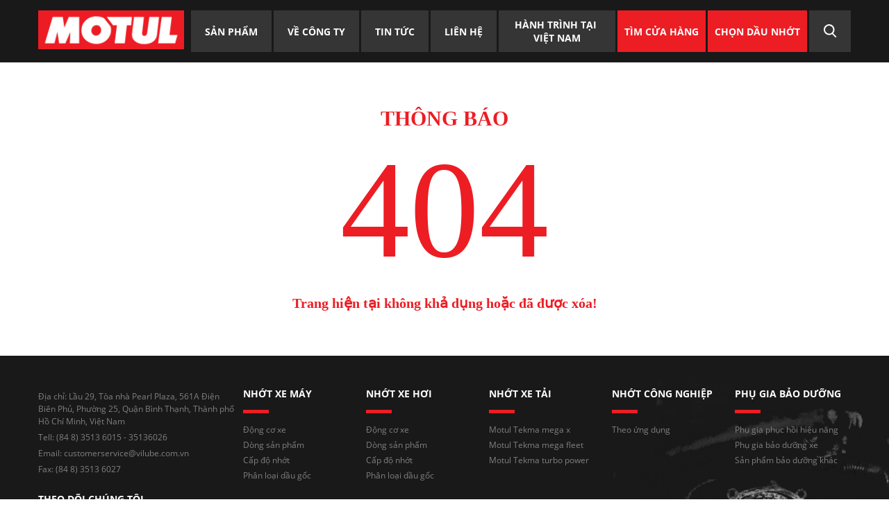

--- FILE ---
content_type: text/html; charset=utf-8
request_url: https://motulvietnam.com/dau-nhot-xe-hoi/cap-do-nhot
body_size: 6060
content:
<!DOCTYPE html>
<html lang="en">
<head>
    <meta charset="utf-8">
    <meta name="viewport" content="width=device-width, minimum-scale=1.0, maximum-scale=1.0">
    <title>Error</title>
    <link rel="shortcut icon" href="/favicon.ico" type="image/x-icon">

    <!-- SEO -->
    <meta name="title" content='' />
    <meta name="description" content=''>
    <meta name="keywords" content=''>

    <!-- Facebook Open Graph -->
    <meta property="og:locale" />
    <meta property="og:type" />
    <meta property="og:title" itemprop="headline" content='' />
    <meta property="og:description" content='' />
    <meta property="og:url" />
    <meta property="og:site_name" />
    <meta property="og:image" />
    <meta name="google-signin-client_id" content="912711821942-7e5q5b7ie7ddljb2bo77s153v6unno4c.apps.googleusercontent.com">

    <link rel="canonical" />

    <link rel="stylesheet" type="text/css" href="/Content/resources/vendor/slick/slick.css">
    <link rel="stylesheet" type="text/css" href="/Content/resources/vendor/slick/slick-theme.css">
    <link rel="stylesheet" href="/Content/resources/style/style.css">
    <link rel="stylesheet" href="/Content/resources/style/style1.css">
    <link rel="stylesheet" href="/Content/resources/style/responsive.css">
    <link rel="stylesheet" href="/Content/resources/style/styleL.css">
    <link rel="stylesheet" href="/Content/resources/style/responsiveL.css">
    <link rel="stylesheet" href="/Content/resources/style/responsive.css">
    <link rel="stylesheet" href="/Content/resources_new/css/product.css">

    <!-- Event snippet for Tìm đại lý button conversion page -->
    <script>
        gtag('event', 'conversion', { 'send_to': 'AW-16518796859/54LtCNXPsMgZELus48Q9' });
    </script>
    <!-- Google tag (gtag.js) -->
    <script async src="https://www.googletagmanager.com/gtag/js?id=AW-16518796859">
    </script>
    <script>
        window.dataLayer = window.dataLayer || [];
        function gtag() { dataLayer.push(arguments); }
        gtag('js', new Date());

        gtag('config', 'AW-16518796859');
    </script>

    <!-- Google Tag Manager -->
    <script>
        (function (w, d, s, l, i) {
            w[l] = w[l] || []; w[l].push({
                'gtm.start':
                    new Date().getTime(), event: 'gtm.js'
            }); var f = d.getElementsByTagName(s)[0],
                j = d.createElement(s), dl = l != 'dataLayer' ? '&l=' + l : ''; j.async = true; j.src =
                    'https://www.googletagmanager.com/gtm.js?id=' + i + dl; f.parentNode.insertBefore(j, f);
        })(window, document, 'script', 'dataLayer', 'GTM-MN3BLXGM');</script>
    <!-- End Google Tag Manager -->
    <!-- Google Tag Manager -->
    <script>
        (function (w, d, s, l, i) {
            w[l] = w[l] || []; w[l].push({
                'gtm.start':
                    new Date().getTime(), event: 'gtm.js'
            }); var f = d.getElementsByTagName(s)[0],
                j = d.createElement(s), dl = l != 'dataLayer' ? '&l=' + l : ''; j.async = true; j.src =
                    'https://www.googletagmanager.com/gtm.js?id=' + i + dl; f.parentNode.insertBefore(j, f);
        })(window, document, 'script', 'dataLayer', 'GTM-NFQ8TTG');</script>
    <!-- End Google Tag Manager -->
    <!-- Facebook Pixel Code -->
    <script>!function (f, b, e, v, n, t, s) { if (f.fbq) return; n = f.fbq = function () { n.callMethod ? n.callMethod.apply(n, arguments) : n.queue.push(arguments) }; if (!f._fbq) f._fbq = n; n.push = n; n.loaded = !0; n.version = '2.0'; n.queue = []; t = b.createElement(e); t.async = !0; t.src = v; s = b.getElementsByTagName(e)[0]; s.parentNode.insertBefore(t, s) }(window, document, 'script', 'https://connect.facebook.net/en_US/fbevents.js'); fbq('init', '1281854858574189'); fbq('track', 'PageView');</script>
    <noscript><img height="1" width="1" style="display:none" src="https://www.facebook.com/tr?id=1281854858574189&ev=PageView&noscript=1" /></noscript> <!-- End Facebook Pixel Code --><!-- Global site tag (gtag.js) - Google Analytics -->
    <script async src="https://www.googletagmanager.com/gtag/js?id=UA-80668311-1"></script>
    <script>window.dataLayer = window.dataLayer || []; function gtag() { dataLayer.push(arguments); } gtag('js', new Date()); gtag('config', 'UA-80668311-1');</script>
    <script src="/Scripts/jquery-3.1.1.min.js"></script>
    <!-- Admicro Tag Manager -->
    <script>
        (function (a, b, d, c, e) {
            a[c] = a[c] || [];
            a[c].push({ "atm.start": (new Date).getTime(), event: "atm.js" });
            a = b.getElementsByTagName(d)[0]; b = b.createElement(d); b.async = !0;
            b.src = "//deqik.com/tag/corejs/" + e + ".js"; a.parentNode.insertBefore(b, a)
        })(window, document, "script", "atmDataLayer", "ATM68A5I1O5ER");</script>
    <!-- End Admicro Tag Manager -->
    <!-- Facebook Pixel Code --> <script>   !function(f,b,e,v,n,t,s)   {if(f.fbq)return;n=f.fbq=function(){n.callMethod?   n.callMethod.apply(n,arguments):n.queue.push(arguments)};   if(!f._fbq)f._fbq=n;n.push=n;n.loaded=!0;n.version='2.0';   n.queue=[];t=b.createElement(e);t.async=!0;   t.src=v;s=b.getElementsByTagName(e)[0];   s.parentNode.insertBefore(t,s)}(window, document,'script',   'https://connect.facebook.net/en_US/fbevents.js');   fbq('init', '1281854858574189');   fbq('track', 'PageView'); </script> <noscript><img height="1" width="1" style="display:none"   src="https://www.facebook.com/tr?id=1281854858574189&ev=PageView&noscript=1" /></noscript> <!-- End Facebook Pixel Code --><!-- Google Tag Manager --> <script>(function(w,d,s,l,i){w[l]=w[l]||[];w[l].push({'gtm.start': new Date().getTime(),event:'gtm.js'});var f=d.getElementsByTagName(s)[0], j=d.createElement(s),dl=l!='dataLayer'?'&l='+l:'';j.async=true;j.src= 'https://www.googletagmanager.com/gtm.js?id='+i+dl;f.parentNode.insertBefore(j,f); })(window,document,'script','dataLayer','GTM-MN3BLXGM');</script> <!-- End Google Tag Manager --><!-- Google Tag Manager (noscript) --> <noscript><iframe src="https://www.googletagmanager.com/ns.html?id=GTM-MN3BLXGM" height="0" width="0" style="display:none;visibility:hidden"></iframe></noscript> <!-- End Google Tag Manager (noscript) -->
    <script src="/Scripts/jquery-3.1.1.min.js"></script>
    
</head>
<body>
    <!-- Google Tag Manager (noscript) -->
    <noscript>
        <iframe src="https://www.googletagmanager.com/ns.html?id=GTM-MN3BLXGM"
                height="0" width="0" style="display:none;visibility:hidden"></iframe>
    </noscript>
    <!-- End Google Tag Manager (noscript) -->
    <!-- Google Tag Manager (noscript) -->
    <noscript>
        <iframe src="https://www.googletagmanager.com/ns.html?id=GTM-NFQ8TTG"
                height="0" width="0" style="display:none;visibility:hidden"></iframe>
    </noscript>
    <!-- End Google Tag Manager (noscript) -->
    <div class="wrapper">
        
<header>
    <div class="mobile-toggle" id="mobile-toggle">
        <div class="button_toggle">
            <span class="line" id="btn_line1"></span>
            <span class="line line2" id="btn_line2"></span>
            <span class="line" id="btn_line3"></span>
        </div>
    </div>
    <nav class="container row">
        <div class="logo"><a href="/"><img src="/Content/resources/images/logo.png" alt=""></a></div>
        <div class="content_menu">
            <ul class="row list_menu" id="list_menu">
                <li class="product"><a href="/san-pham" target="">SẢN PHẨM</a><span class="show_submenu"></span><div class="content_submenu"><div class="container row"><div class="col_sub col_oil_bike"><h3><a href="/san-pham/dau-nhot-xe-may" target="">Dầu Nhớt Xe Máy</a></h3><span class="showSubmenuPC"></span><ul class="sub_first"><li class=''><a href="/san-pham/dau-nhot-xe-may/dong-co-xe" target="">Động Cơ Xe</a><span class="showSubmenuPC"></span><ul class="sub_second"><li class=''><a href="/san-pham/dau-nhot-xe-may/dong-co-xe/dau-nhot-xe-so" target="">Xe Máy Số</a></li><li class=''><a href="/san-pham/dau-nhot-xe-may/dong-co-xe/dau-nhot-xe-ga" target="">Xe Tay Ga</a></li></ul></li><li class=''><a href="/san-pham/dau-nhot-xe-may/dong-san-pham" target="">Dòng Sản Phẩm</a><span class="showSubmenuPC"></span><ul class="sub_second"><li class=''><a href="/san-pham/dau-nhot-xe-may/dong-san-pham/motul-300v-factory-line" target="">MOTUL 300V</a></li><li class=''><a href="/san-pham/dau-nhot-xe-may/dong-san-pham/motul-7100-4t" target="">MOTUL 7100</a></li><li class=''><a href="/san-pham/dau-nhot-xe-may/dong-san-pham/motul-h-tech-100-4t" target="">MOTUL H TECH 100</a></li><li class=''><a href="/san-pham/dau-nhot-xe-may/dong-san-pham/motul-3100" target="">MOTUL 3100</a></li><li class=''><a href="/san-pham/dau-nhot-xe-may/dong-san-pham/motul-3000-plus-4t" target="">MOTUL 3000 PLUS</a></li><li class=''><a href="/san-pham/dau-nhot-xe-may/dong-san-pham/motul-scooter" target="">MOTUL SCOOTER</a></li></ul></li><li class=''><a href="/san-pham/dau-nhot-xe-may/cap-do-nhot" target="">Cấp Độ Nhớt</a><span class="showSubmenuPC"></span><ul class="sub_second"><li class=''><a href="/san-pham/dau-nhot-xe-may/cap-do-nhot/10w-40" target="">10W-40</a></li><li class=''><a href="/san-pham/dau-nhot-xe-may/cap-do-nhot/10w-50" target="">10W-50</a></li><li class=''><a href="/san-pham/dau-nhot-xe-may/cap-do-nhot/5w-40" target="">5W-40</a></li><li class=''><a href="/san-pham/dau-nhot-xe-may/cap-do-nhot/20w-50" target="">20W-50</a></li></ul></li><li class=''><a href="/san-pham/dau-nhot-xe-may/phan-loai-dau-goc" target="">Phân Loại Dầu Gốc</a><span class="showSubmenuPC"></span><ul class="sub_second"><li class=''><a href="/san-pham/dau-nhot-xe-may/phan-loai-dau-goc/dau-tong-hop-toan-phan" target="">Dầu Tổng Hợp Toàn Phần</a></li><li class=''><a href="/san-pham/dau-nhot-xe-may/phan-loai-dau-goc/dau-ban-tong-hop" target="">Dầu Bán Tổng Hợp</a></li><li class=''><a href="/san-pham/dau-nhot-xe-may/phan-loai-dau-goc/dau-khoang" target="">Dầu Khoáng</a></li></ul></li></ul></div><div class="col_sub col_oil_bike"><h3><a href="/san-pham/dau-nhot-xe-hoi" target="">Dầu Nhớt Xe Hơi</a></h3><span class="showSubmenuPC"></span><ul class="sub_first"><li class=''><a href="/san-pham/dau-nhot-xe-hoi/dong-co-xe" target="">Động Cơ Xe</a><span class="showSubmenuPC"></span><ul class="sub_second"><li class=''><a href="/san-pham/dau-nhot-xe-hoi/dong-co-xe/dong-co-xang" target="">Xe Máy Xăng</a></li><li class=''><a href="/san-pham/dau-nhot-xe-hoi/dong-co-xe/dong-co-diesel" target="">Xe Máy Dầu</a></li></ul></li><li class=''><a href="/san-pham/dau-nhot-xe-hoi/dau-truyen-dong" target="">Hệ Truyền động</a></li><li class=''><a href="/san-pham/dau-nhot-xe-hoi/cap-do-nhot" target="">Cấp Độ Nhớt</a><span class="showSubmenuPC"></span><ul class="sub_second"><li class=''><a href="/san-pham/dau-nhot-xe-hoi/cap-do-nhot/0w-20" target="">0W-20</a></li><li class=''><a href="/san-pham/dau-nhot-xe-hoi/cap-do-nhot/5w-30" target="">5W-30</a></li><li class=''><a href="/san-pham/dau-nhot-xe-hoi/cap-do-nhot/5w-40" target="">5W-40</a></li><li class=''><a href="/san-pham/dau-nhot-xe-hoi/cap-do-nhot/10w-40" target="">10W-40</a></li><li class=''><a href="/san-pham/dau-nhot-xe-hoi/cap-do-nhot/15w-40" target="">15W-40</a></li><li class=''><a href="/san-pham/dau-nhot-xe-hoi/cap-do-nhot/20w-50" target="">20W-50</a></li></ul></li><li class=''><a href="/san-pham/dau-nhot-xe-hoi/phan-loai-dau-goc" target="">Phân Loại Dầu Gốc</a><span class="showSubmenuPC"></span><ul class="sub_second"><li class=''><a href="/san-pham/dau-nhot-xe-hoi/phan-loai-dau-goc/dau-tong-hop-toan-phan" target="">Dầu Tổng Hợp  Toàn Phần</a></li><li class=''><a href="/san-pham/dau-nhot-xe-hoi/phan-loai-dau-goc/dau-ban-tong-hop" target="">Dầu Bán Tổng Hợp </a></li><li class=''><a href="/san-pham/dau-nhot-xe-hoi/phan-loai-dau-goc/dau-goc-khoang" target="">Dầu Gốc Khoáng</a></li></ul></li></ul></div><div class="col_sub "><h3><a href="/san-pham/dau-nhot-cong-nghiep" target="">Dầu Nhớt Công Nghiệp</a></h3><span class="showSubmenuPC"></span><ul class="sub_first"><li class=''><a href="/san-pham/dau-nhot-cong-nghiep" target="">Theo Ứng Dụng</a></li></ul></div><div class="col_sub "><h3><a href="/san-pham/dau-nhot-xe-tai" target="">Dầu Nhớt Xe Tải</a></h3><span class="showSubmenuPC"></span><ul class="sub_first"><li class=''><a href="/san-pham/dau-nhot-xe-tai/motul-tekma-mega-x" target="">Tekma Mage X</a></li><li class=''><a href="/san-pham/dau-nhot-xe-tai/motul-tekma-mega-fleet" target="">Tekma Mage Fleet</a></li><li class=''><a href="/san-pham/dau-nhot-xe-tai/motul-tekma-turbo-power" target="">Tekma Turbo Power</a></li></ul></div><div class="col_sub "><h3><a href="/san-pham/phu-gia-bao-duong" target="">Phụ Gia Bảo Dưỡng</a></h3><span class="showSubmenuPC"></span><ul class="sub_first"><li class=''><a href="https://motulvietnam.com/san-pham/phu-gia-bao-duong/phu-gia-phuc-hoi-hieu-nang" target="">Phụ gia phục hồi hiệu năng</a></li><li class=''><a href="https://motulvietnam.com/san-pham/phu-gia-bao-duong/phu-gia-bao-duong-xe" target="">Phụ gia bảo dưỡng xe</a></li><li class=''><a href="/san-pham/phu-gia-bao-duong/san-pham-bao-duong-khac" target="">Sản phẩm bảo dưỡng khác</a></li></ul></div><div class="col_sub banner_adv"><a href="https://shopee.vn/motul_viet_nam?entryPoint=ShopBySearch&searchKeyword=motul%20viet%20nam" target="_blank"><img src="/Upload/Banner/b8f21590-1f9b-42f8-9b90-713784c99486/264x205.jpg" alt="Banner menu sản phẩm"></a></div></div></div></li><li class=><a href="/gioi-thieu" target="">VỀ CÔNG TY</a></li><li class=><a href="/tin-tuc/san-pham-va-su-doi-moi" target="">TIN TỨC</a><span class="show_submenu"></span><div class="content_submenu"><div class="col_sub"><h3 class=><a href="/tin-tuc/san-pham-va-su-doi-moi" target="">Sản Phẩm & Sự Đổi Mới</a></h3><h3 class=><a href="/tin-tuc/su-kien-va-cac-giai-dua" target="">Sự Kiện & Các Giải Đua</a></h3><h3 class=><a href="/tin-tuc/hop-tac-chien-luoc" target="">Hợp Tác Chiến Lược</a></h3></div></div></li><li class=><a href="/lien-he" target="">LIÊN HỆ</a></li><li class="wrap"><a href="javascript:void(0)" target="">HÀNH TRÌNH TẠI VIỆT NAM</a></li>
                    <li class="find_store" id="find_store">
                        <a href="/tim-cua-hang">
                            <span></span>
                            T&#204;M CỬA H&#192;NG
                        </a>
                    </li>
                                    <li class="find_store choose_oil" id="choose_oil">
                        <a href="/chon-dau-nhot">
                            <span></span>
                            CHỌN DẦU NHỚT
                        </a>
                    </li>
                <li class="search">
                    <span class="icon_search toggle_search"></span>
                    <div class="form">
                        <form action="/Search" method="get">
                            <input name="text" type="text" placeholder="T&#236;m kiếm t&#234;n sản phẩm">
                            <button type="submit">T&#236;m kiếm</button>
                        </form>
                    </div>
                </li>
            </ul>
        </div>
    </nav>
</header>


        

<hgroup class="title" style="padding: 5% 0;text-align:center;">
    <h1 class="error" style="font-family: MYRIADPRO-BOLD;margin-bottom:0.4em;color:#ED1D24;font-size:30px;text-transform:uppercase; padding-bottom:80px">TH&#212;NG B&#193;O</h1>
    <p style="font-family: MYRIADPRO-BOLD;font-size:200px;color:#ED1D24;">404</p>
    <h2 class="error" style="font-family: MYRIADPRO-LIGHT;margin-top:0.4em;color:#ED1D24;font-size:20px;">Trang hiện tại kh&#244;ng khả dụng hoặc đ&#227; được x&#243;a!</h2>
</hgroup>


        
<footer>
    <div class="content_footer container">
        <div class="row list_item_fter">
            <div class="item_footer address_fter">
                <div class="txt_address">
                    <p>
                        Địa chỉ: Lầu 29, T&#242;a nh&#224; Pearl Plaza, 561A Điện Bi&#234;n Phủ, Phường 25, Quận B&#236;nh Thạnh, Th&#224;nh phố Hồ Ch&#237; Minh, Việt Nam
                    </p>
                    <p>Tell: (84 8) 3513 6015 - 35136026</p>
                    <p>Email: customerservice@vilube.com.vn</p>
                    <p>Fax: (84 8) 3513 6027</p>
                </div>
            </div>
            <div class="item_footer"><h3 class="title_fter">NHỚT XE MÁY</span></h3><ul><li class=><a href="/san-pham/dau-nhot-xe-may/dong-co-xe" target="">Động cơ xe</a></li><li class=><a href="/san-pham/dau-nhot-xe-may/dong-san-pham" target="">Dòng sản phẩm</a></li><li class=><a href="/san-pham/dau-nhot-xe-may/cap-do-nhot" target="">Cấp độ nhớt</a></li><li class=><a href="/san-pham/dau-nhot-xe-may/phan-loai-dau-goc" target="">Phân loại dầu gốc</a></li></ul></div><div class="item_footer"><h3 class="title_fter">NHỚT XE HƠI</span></h3><ul><li class=><a href="/san-pham/dau-nhot-xe-hoi/dong-co-xe" target="">Động cơ xe</a></li><li class=><a href="/san-pham/dau-nhot-xe-hoi/dong-san-pham" target="">Dòng sản phẩm</a></li><li class=><a href="/san-pham/dau-nhot-xe-hoi/cap-do-nhot" target="">Cấp độ nhớt</a></li><li class=><a href="/san-pham/dau-nhot-xe-hoi/phan-loai-dau-goc" target="">Phân loại dầu gốc</a></li></ul></div><div class="item_footer"><h3 class="title_fter">NHỚT XE TẢI</span></h3><ul><li class=><a href="/san-pham/dau-nhot-xe-tai/motul-tekma-mega-x" target="">Motul Tekma mega x</a></li><li class=><a href="/san-pham/dau-nhot-xe-tai/motul-tekma-mega-fleet" target="">Motul Tekma mega fleet</a></li><li class=><a href="/san-pham/dau-nhot-xe-tai/motul-tekma-turbo-power" target="">Motul Tekma turbo power</a></li></ul></div><div class="item_footer"><h3 class="title_fter">NHỚT CÔNG NGHIỆP</span></h3><ul><li class=><a href="/san-pham/dau-nhot-cong-nghiep" target="">Theo ứng dụng</a></li></ul></div><div class="item_footer"><h3 class="title_fter">PHỤ GIA BẢO DƯỠNG</span></h3><ul><li class=><a href="/san-pham/phu-gia-bao-duong/phu-gia-phuc-hoi-hieu-nang" target="">Phụ gia phục hồi hiệu năng</a></li><li class=><a href="/san-pham/phu-gia-bao-duong/phu-gia-bao-duong-xe" target="">Phụ gia bảo dưỡng xe</a></li><li class=><a href="/san-pham/phu-gia-bao-duong/san-pham-bao-duong-khac" target="">Sản phẩm bảo dưỡng khác</a></li></ul></div>
        </div>
        <div class="row list_item_under">
            <div class="item_fter_under item_fter_flow ">
                <h3 class="title_fter">Theo dõi chúng tôi</h3>
                <div class="social">
                    <ul>
                        <li>
                            <a href="https://www.facebook.com/MotulVietnam/"><span></span></a>
                        </li>
                        <li>
                            <a href="https://zalo.me/3168938708421758292"><span></span></a>
                        </li>
                        <li>
                            <a href="https://www.instagram.com/motulvietnam/"><span></span></a>
                        </li>
                        <li>
                            <a href="https://www.youtube.com/channel/UCKLT0RAOVQhmaAFYbYZB48Q/"><span></span></a>
                        </li>
                       
                    </ul>
                </div>
            </div>
            <div class="item_fter_under item_fter_logo ">
                <div class="logo">
                    <a href="/"><img src="/Content/resources/images/logo.png" alt=""></a>
                </div>
            </div>
            <div class="item_fter_under item_fter_coppy ">
                <a href="https://braney.vn/" target="_blank" rel="nofollow"><h4>Copyright @2021 C&#244;ng ty CP Dầu nhớt v&#224; H&#243;a chất Việt Nam - Design by BRANEY</h4></a>
            </div>
        </div>
    </div>
</footer>

<div class="popup_video" id="show_video">
    <span class="closepopup"></span>
    <div class="item_popup_video" id="main-video"></div>
</div>


    </div>

    <script src="/Scripts/jquery.validate.js" type="text/javascript"></script>
    <script src="/Scripts/jquery.validate.unobtrusive.js" type="text/javascript"></script>
    <script src="/Scripts/jquery.unobtrusive-ajax.min.js" type="text/javascript"></script>
    
    <script src="/Content/resources/vendor/slick/slick.min.js"></script>
    <script type="text/javascript" src="/Content/resources/script/script.js"></script>
    
</body>
</html>

--- FILE ---
content_type: text/css
request_url: https://motulvietnam.com/Content/resources/style/style.css
body_size: 11381
content:
@import url(font.css);
@import url(general.css);
*,
*:before,
*:after {
  box-sizing: border-box;
  margin: 0;
  padding: 0;
}
.loading {
  width: 100%;
  z-index: 100000;
  top: 120%;
  display: none;
}
.loading .sk-folding-cube {
  margin: 20px auto;
  width: 60px;
  height: 60px;
  top: 50%;
  position: relative;
  -webkit-transform: rotateZ(45deg);
  transform: rotateZ(45deg);
}
.loading .sk-folding-cube .sk-cube {
  float: left;
  width: 50%;
  height: 50%;
  position: relative;
  -webkit-transform: scale(1.1);
  -ms-transform: scale(1.1);
  transform: scale(1.1);
}
.loading .sk-folding-cube .sk-cube:before {
  content: '';
  position: absolute;
  top: 0;
  left: 0;
  width: 100%;
  height: 100%;
  background-color: #333;
  -webkit-animation: sk-foldCubeAngle 2.4s infinite linear both;
  animation: sk-foldCubeAngle 2.4s infinite linear both;
  -webkit-transform-origin: 100% 100%;
  -ms-transform-origin: 100% 100%;
  transform-origin: 100% 100%;
}
.loading .sk-folding-cube .sk-cube2 {
  -webkit-transform: scale(1.1) rotateZ(90deg);
  transform: scale(1.1) rotateZ(90deg);
}
.loading .sk-folding-cube .sk-cube2:before {
  -webkit-animation-delay: 0.3s;
  animation-delay: 0.3s;
}
.loading .sk-folding-cube .sk-cube3 {
  -webkit-transform: scale(1.1) rotateZ(180deg);
  transform: scale(1.1) rotateZ(180deg);
}
.loading .sk-folding-cube .sk-cube3:before {
  -webkit-animation-delay: 0.6s;
  animation-delay: 0.6s;
}
.loading .sk-folding-cube .sk-cube4 {
  -webkit-transform: scale(1.1) rotateZ(270deg);
  transform: scale(1.1) rotateZ(270deg);
}
.loading .sk-folding-cube .sk-cube4:before {
  -webkit-animation-delay: 0.9s;
  animation-delay: 0.9s;
}
@-webkit-keyframes sk-foldCubeAngle {
  0%,
  10% {
    -webkit-transform: perspective(140px) rotateX(-180deg);
    transform: perspective(140px) rotateX(-180deg);
    opacity: 0;
  }
  25%,
  75% {
    -webkit-transform: perspective(140px) rotateX(0deg);
    transform: perspective(140px) rotateX(0deg);
    opacity: 1;
  }
  90%,
  100% {
    -webkit-transform: perspective(140px) rotateY(180deg);
    transform: perspective(140px) rotateY(180deg);
    opacity: 0;
  }
}
@keyframes sk-foldCubeAngle {
  0%,
  10% {
    -webkit-transform: perspective(140px) rotateX(-180deg);
    transform: perspective(140px) rotateX(-180deg);
    opacity: 0;
  }
  25%,
  75% {
    -webkit-transform: perspective(140px) rotateX(0deg);
    transform: perspective(140px) rotateX(0deg);
    opacity: 1;
  }
  90%,
  100% {
    -webkit-transform: perspective(140px) rotateY(180deg);
    transform: perspective(140px) rotateY(180deg);
    opacity: 0;
  }
}
.item_client_color {
  background-color: #f2f2f2;
}
img {
  max-width: 100%;
}
a {
  outline: none;
}
.wrapper {
  overflow: hidden;
}
html {
  scroll-behavior: smooth;
}
.fixed_scrolltop {
  background: red;
  width: 60px;
  height: 60px;
  padding: 18px;
  cursor: pointer;
  padding-top: 22px;
  right: 0;
  bottom: 0;
  position: fixed;
  z-index: 10000;
}
.fixed-top-introduce {
  position: fixed;
  top: 0;
  width: 295px;
}
.fixed-top-content-introduce {
  margin: 10px 0 0 292px;
}
.content {
  position: relative;
  z-index: 10;
}
#menu-mobile {
  z-index: 100;
  background: #ED1D24;
  width: 60px;
  height: 60px;
  padding: 22px 0 0 18px;
  position: fixed;
  display: none;
}
header {
  background: #191919;
  height: 90px;
  padding: 15px 0;
  z-index: 12;
  position: relative;
}
header .mobile-toggle {
  position: absolute;
  right: 0px;
  bottom: 25px;
  width: 40px;
  height: 30px;
  cursor: pointer;
  display: none;
  z-index: 40;
  transition: all 500ms;
}
header .mobile-toggle .button_toggle {
  position: relative;
}
header .mobile-toggle .button_toggle .line {
  position: absolute;
  top: 0;
  display: block;
  content: '';
  width: 20px;
  right: 15px;
  height: 3px;
  background: #ED1D24;
  transition: all 0.25s ease-in-out;
}
header .mobile-toggle .button_toggle .line:nth-child(2) {
  top: 8px;
  width: 20px;
}
header .mobile-toggle .button_toggle .line:nth-child(3) {
  top: 16px;
}
header .mobile-toggle .button_toggle .line-close-1 {
  -webkit-transform: rotate(45deg) translate(6px, 0);
  -ms-transform: rotate(45deg) translate(6px, 0);
  transform: rotate(45deg) translate(6px, 0);
}
header .mobile-toggle .button_toggle .line-close-3 {
  -webkit-transform: rotate(-45deg) translate(5px, 0);
  -ms-transform: rotate(-45deg) translate(5px, 0);
  transform: rotate(-45deg) translate(5px, 0);
}
header .mobile-toggle .button_toggle .line_hidden {
  opacity: 0;
}
header nav {
  justify-content: space-between;
}
header nav .content_menu .list_menu > li {
  padding: 0 3px 15px 0;
  position: relative;
}
header nav .content_menu .list_menu > li > a {
  padding: 20px;
  display: inline-block;
  font-family: 'OpenSans-Bold';
  color: #fff;
  background: #353535;
  transition: all 500ms;
  font-size: 14px;
}
header nav .content_menu .list_menu > li > a:hover {
  background: #ED1D24;
}
header nav .content_menu .list_menu > li .content_submenu {
  top: 60px;
  left: 0;
  position: absolute;
  width: 215px;
  height: auto;
  background: #191919;
  padding: 7px 15px;
  display: none;
}
header nav .content_menu .list_menu > li .content_submenu .col_sub {
  width: 100%;
  padding: 0 0px;
}
header nav .content_menu .list_menu > li .content_submenu .col_sub h3 {
  color: #fff;
  font-size: 15px;
  padding: 12px 0;
  border-bottom: #353535 solid 2px;
  font-family: 'OpenSans-Bold';
}
header nav .content_menu .list_menu > li .content_submenu .col_sub h3 a {
  color: #DFDFDF;
}
header nav .content_menu .list_menu > li .content_submenu .col_sub h3 a:hover {
  color: #ED1D24;
}
header nav .content_menu .list_menu > li .content_submenu .col_sub h3:last-child {
  border-bottom: none;
}
header nav .content_menu .list_menu > li .content_submenu .col_sub ul li {
  font-size: 13px;
  font-family: 'OpenSans-Bold';
  padding: 10px 0;
  position: relative;
  border-bottom: solid 1px #353535;
}
header nav .content_menu .list_menu > li .content_submenu .col_sub ul li .showSubmenuPC {
  position: absolute;
  top: 5px;
  right: 0;
  width: 12px;
  height: 12px;
  content: '+';
  cursor: pointer;
}
header nav .content_menu .list_menu > li .content_submenu .col_sub ul li .showSubmenuPC:after {
  content: '+';
  top: 0;
  left: 0;
  font-size: 20px;
  color: #353535;
  font-family: 'OpenSans-Bold';
}
header nav .content_menu .list_menu > li .content_submenu .col_sub ul li .showSubmenuPC_active {
  top: 3px;
}
header nav .content_menu .list_menu > li .content_submenu .col_sub ul li .showSubmenuPC_active:after {
  content: '__';
  font-size: 14px;
  top: 0;
  left: 0;
  color: #808080;
  font-family: 'OpenSans-Bold';
}
header nav .content_menu .list_menu > li .content_submenu .col_sub ul li a {
  color: #DFDFDF;
}
header nav .content_menu .list_menu > li .content_submenu .col_sub ul li .sub_second {
  display: none;
  padding-top: 15px;
}
header nav .content_menu .list_menu > li .content_submenu .col_sub ul li .sub_second li {
  padding: 4px 0;
  border-bottom: none;
  font-family: 'OpenSans-Regular';
}
header nav .content_menu .list_menu > li .content_submenu .col_sub ul li .sub_second li a {
  color: #808080;
}
header nav .content_menu .list_menu > li .content_submenu .col_sub ul li .sub_second_block {
  display: block;
}
header nav .content_menu .list_menu > li .content_submenu .col_sub:first-child {
  padding-left: 0;
}
header nav .content_menu .list_menu > li:last-child {
  padding-right: 0;
}
header nav .content_menu .list_menu > li .show_submenu {
  position: absolute;
  top: 24px;
  right: 25px;
  content: '';
  width: 6px;
  height: 12px;
  background: url('../images/nextwhite.png');
  transition: all 500ms;
  display: none;
}
header nav .content_menu .list_menu > li .show_submenuactive {
  transform: rotate(-90deg);
}
header nav .content_menu .list_menu > li:hover .content_submenu {
  display: block;
  z-index: 10;
}
header nav .content_menu .list_menu .product {
  position: unset;
}
header nav .content_menu .list_menu .product .content_submenu {
  width: 100vw;
  top: 90px;
  border: none;
  padding: 25px 0;
}
header nav .content_menu .list_menu .product .content_submenu .col_sub {
  width: 17.8%;
  padding: 0 10px;
}
header nav .content_menu .list_menu .product .content_submenu .col_sub h3 {
  color: #ED1D24;
  font-size: 18px;
  border-bottom: none;
  font-family: 'OpenSans-Bold';
}
header nav .content_menu .list_menu .product .content_submenu .col_sub h3 a {
  color: #ED1D24;
  font-size: 15px;
  border-bottom: none;
  font-family: 'OpenSans-Bold';
}
header nav .content_menu .list_menu .product .content_submenu .col_sub ul li {
  font-size: 13px;
  font-family: 'OpenSans-Bold';
  padding: 10px 0;
  position: relative;
  border-bottom: solid 1px #353535;
}
header nav .content_menu .list_menu .product .content_submenu .col_sub ul li .showSubmenuPC {
  position: absolute;
  top: 5px;
  right: 0;
  width: 12px;
  height: 12px;
  content: '+';
  cursor: pointer;
}
header nav .content_menu .list_menu .product .content_submenu .col_sub ul li .showSubmenuPC:after {
  content: '+';
  top: 0;
  left: 0;
  font-size: 20px;
  color: #808080;
  font-family: 'OpenSans-Bold';
}
header nav .content_menu .list_menu .product .content_submenu .col_sub ul li .showSubmenuPC_active {
  top: 3px;
}
header nav .content_menu .list_menu .product .content_submenu .col_sub ul li .showSubmenuPC_active:after {
  content: '__';
  font-size: 14px;
  top: 0;
  left: 0;
  color: #808080;
  font-family: 'OpenSans-Bold';
}
header nav .content_menu .list_menu .product .content_submenu .col_sub ul li a {
  color: #DFDFDF;
}
header nav .content_menu .list_menu .product .content_submenu .col_sub ul li .sub_second {
  display: none;
  padding-top: 15px;
}
header nav .content_menu .list_menu .product .content_submenu .col_sub ul li .sub_second li {
  padding: 4px 0;
  border-bottom: none;
  font-family: 'OpenSans-Regular';
}
header nav .content_menu .list_menu .product .content_submenu .col_sub ul li .sub_second li a {
  color: #808080;
}
header nav .content_menu .list_menu .product .content_submenu .col_sub ul li .sub_second_block {
  display: block;
}
header nav .content_menu .list_menu .product .content_submenu .col_sub:first-child {
  padding-left: 0;
}
header nav .content_menu .list_menu .product .content_submenu .col_sub_no_child ul li {
  border-bottom: none;
  padding: 5px 0;
}
header nav .content_menu .list_menu .product .content_submenu .col_sub_no_child ul li a {
  color: #808080;
  font-family: OpenSans-Regular;
}
header nav .content_menu .list_menu .product .content_submenu .col_oil_bike {
  width: 13%;
}
header nav .content_menu .list_menu .product .content_submenu .banner_adv {
  width: 20.5%;
}
header nav .content_menu .list_menu .find_store {
  position: relative;
  text-transform: uppercase;
}
header nav .content_menu .list_menu .find_store.p-10 a {
  padding: 10.5px;
}
header nav .content_menu .list_menu .find_store a {
  text-align: center;
  padding: 20px 10px;
  background: #ED1D24;
}
header nav .content_menu .list_menu .search {
  position: unset;
}
header nav .content_menu .list_menu .search .icon_search {
  width: 60px;
  height: 60px;
  background: #353535;
  display: inline-block;
  position: relative;
  cursor: pointer;
}
header nav .content_menu .list_menu .search .icon_search:after {
  position: absolute;
  width: 19px;
  height: 20px;
  content: '';
  background: url('../images/icon_search.png');
  background-size: 100% 100%;
  left: 0;
  right: 0;
  margin: 0 auto;
  top: 50%;
  transform: translateY(-50%);
}
header nav .content_menu .list_menu .search .icon_search_bg {
  background: #ED1D24;
}
header nav .content_menu .list_menu .search .form {
  display: none;
  position: absolute;
  top: 90px;
  right: 0;
  width: 100%;
  background: #F2F2F2;
}
header nav .content_menu .list_menu .search .form form {
  width: 1170px;
  margin: 0 auto;
  left: 0;
  right: 0;
  position: relative;
}
header nav .content_menu .list_menu .search .form form input {
  width: 100%;
  height: 60px;
  font-family: 'OpenSans-Regular';
  color: #808080;
  background: none;
  outline: none;
  border: none;
  font-size: 16px;
}
header nav .content_menu .list_menu .search .form form button {
  position: absolute;
  right: 0;
  top: 0;
  width: 112px;
  height: 60px;
  border: none;
  outline: none;
  background: #ED1D24;
  font-size: 16px;
  font-family: 'OpenSans-Bold';
  color: #fff;
}
header nav .content_menu .list_menu .search .form_show {
  display: block;
}
header nav .content_menu .search_MB {
  display: none;
}
header nav .content_menu .search_MB .icon_search {
  width: 60px;
  height: 60px;
  background: #353535;
  display: inline-block;
  position: relative;
  cursor: pointer;
}
header nav .content_menu .search_MB .icon_search:after {
  position: absolute;
  width: 19px;
  height: 20px;
  content: '';
  background: url('../images/icon_search.png');
  background-size: 100% 100%;
  left: 0;
  right: 0;
  margin: 0 auto;
  top: 50%;
  transform: translateY(-50%);
}
header nav .content_menu .search_MB form {
  display: none;
}
.banner {
  position: relative;
  z-index: 10;
}
.banner .item_banner {
  position: relative;
}
.banner .item_banner img {
  display: block;
  width: 100%;
}
.banner .item_banner .description {
  position: absolute;
  top: 47%;
  transform: translateY(-50%);
  z-index: 20;
  left: 0;
  right: 0;
  margin: 0 auto;
  font-family: 'OpenSans-Regular';
  padding-right: 22%;
}
.banner .item_banner .description h2 {
  font-size: 72px;
  color: #fff;
  font-family: OpenSans-ExtraBold;
}
.banner .item_banner .description h2 span {
  color: #ED1D24;
}
.banner .item_banner .description .txt_description {
  color: #fff;
  font-size: 14px;
  line-height: 1.6;
  font-family: OpenSans-Regular;
}
.banner .item_banner .description .view_detail {
  display: inline-block;
  margin-top: 35px;
  color: #fff;
  border: solid 1px #ED1D24;
  padding: 10px 30px 12px 15px;
  background: #ED1D24;
  font-size: 14px;
  font-family: OpenSans-Bold;
  position: relative;
}
.banner .item_banner .description .view_detail:after {
  position: absolute;
  right: 14px;
  width: 6px;
  height: 11px;
  margin: 0 auto;
  top: 16px;
  background: url('../images/nextwhite.png');
  background-size: 100% 100%;
  content: '';
}
.banner .slick-arrow {
  position: absolute;
  top: 50%;
  transform: translateY(-50%);
  left: 20px;
  z-index: 15;
  cursor: pointer;
  background: rgba(255, 255, 255, 0.1);
  padding: 20px 25px;
  padding-top: 28px;
}
.banner .icon-Arrow-right {
  left: unset;
  right: 20px;
}
.banner .slick-list {
  z-index: 11;
}
.banner:after {
  z-index: 1;
  position: absolute;
  width: 100%;
  height: 100%;
  content: '';
  left: 0;
  top: 0;
  background: #ffffff;
  background: linear-gradient(to right, #000000 0%, rgba(0, 0, 0, 0.3) 100%);
  filter: progid:DXImageTransform.Microsoft.gradient(startColorstr='#ffffff', endColorstr='#ffffff', GradientType=1);
}
footer {
  padding: 45px 0;
  background: #191919;
  position: relative;
  z-index: 5;
}
footer:after {
  position: absolute;
  background: url(../images/bgfooter.png);
  content: '';
  width: 624px;
  height: 353px;
  bottom: 0;
  right: 0;
  background-size: contain;
  z-index: 5;
}
footer .title_fter {
  text-transform: uppercase;
  font-size: 14px;
  font-family: 'OpenSans-Bold';
  color: #fff;
  position: relative;
}
footer .title_fter span {
  color: #ED1D24;
}
footer .title_fter:after {
  position: absolute;
  bottom: -19px;
  height: 5px;
  width: 37px;
  background: #ED1D24;
  content: '';
  left: 0;
}
footer .content_footer {
  font-family: 'OpenSans-Regular';
  position: relative;
  z-index: 10;
}
footer .content_footer .list_item_fter {
  margin-left: -5px;
  margin-right: -5px;
}
footer .content_footer .list_item_fter .item_footer {
  -ms-flex: 0 0 15%;
  flex: 0 0 15%;
  max-width: 15%;
  padding: 0 5px;
}
footer .content_footer .list_item_fter .item_footer ul {
  margin-top: 30px;
}
footer .content_footer .list_item_fter .item_footer ul li {
  padding: 0;
}
footer .content_footer .list_item_fter .item_footer ul li a {
  color: #808080;
  font-size: 12px;
  font-family: OpenSans-Regular;
}
footer .content_footer .list_item_fter .address_fter {
  -ms-flex: 0 0 25%;
  flex: 0 0 25%;
  max-width: 25%;
}
footer .content_footer .list_item_fter .address_fter .txt_address p {
  color: #808080;
  line-height: 1.58;
  font-size: 12px;
  margin-top: 5px;
}
footer .content_footer .list_item_under {
  margin-top: 15px;
}
footer .content_footer .list_item_under .title_fter:after {
  display: none;
}
footer .content_footer .list_item_under .item_fter_under {
  -ms-flex: 0 0 25%;
  flex: 0 0 25%;
  max-width: 25%;
}
footer .content_footer .list_item_under .item_fter_under .social ul {
  margin-top: 25px;
}
footer .content_footer .list_item_under .item_fter_under .social ul li {
  display: inline-block;
  margin-right: 5px;
}
footer .content_footer .list_item_under .item_fter_under .social ul li span {
  width: 40px;
  height: 40px;
  display: inline-block;
  background-color: transparent;
  background-image: url('../images/fb.png');
  background-repeat: no-repeat;
  background-position: center center;
}
footer .content_footer .list_item_under .item_fter_under .social ul li span:hover {
  background-color: #ED1D24;
  background-image: url('../images/fb-hover.png');
}
footer .content_footer .list_item_under .item_fter_under .social ul li:nth-child(2) span {
  background-image: url('../images/zaloiconR.png');
}
footer .content_footer .list_item_under .item_fter_under .social ul li:nth-child(2) span:hover {
  background-image: url('../images/zaloiconW.png');
}
footer .content_footer .list_item_under .item_fter_under .social ul li:nth-child(3) span {
  background-image: url('../images/ig.png');
}
footer .content_footer .list_item_under .item_fter_under .social ul li:nth-child(3) span:hover {
  background-image: url('../images/ig-hover.png');
}
footer .content_footer .list_item_under .item_fter_under .social ul li:nth-child(4) span {
  background-image: url('../images/ytb.png');
}
footer .content_footer .list_item_under .item_fter_under .social ul li:nth-child(4) span:hover {
  background-image: url('../images/ytb-hover.png');
}
footer .content_footer .list_item_under .item_fter_under .logo {
  padding-top: 30px;
}
footer .content_footer .list_item_under .item_fter_coppy {
  -ms-flex: 0 0 50%;
  flex: 0 0 50%;
  max-width: 50%;
  padding-top: 45px;
}
footer .content_footer .list_item_under .item_fter_coppy h4 {
  color: #FFFFFF;
  font-size: 12px;
  font-family: DINREGULAR;
  float: right;
  padding-right: 40px;
}
.item_news {
  -ms-flex: 0 0 50%;
  flex: 0 0 50%;
  max-width: 50%;
  padding: 0 10px;
}
.item_news .ctent_item_news {
  padding: 25px 0 25px 0;
  border-bottom: solid 1px #DFDFDF;
}
.item_news .ctent_item_news .item_images {
  -ms-flex: 0 0 33.33333333%;
  flex: 0 0 33.33333333%;
  max-width: 33.33333333%;
  padding-right: 15px;
}
.item_news .ctent_item_news .item_images .ct_img {
  overflow: hidden;
  display: inline-block;
  position: relative;
}
.item_news .ctent_item_news .item_images .ct_img img {
  display: block;
  transition: all 500ms;
}
.item_news .ctent_item_news .item_images .ct_img:after {
  position: absolute;
  content: '';
  top: 0;
  left: 0;
  width: 100%;
  height: 100%;
  transition: all 500ms;
  background: rgba(237, 29, 36, 0);
  background-image: url(../images/plus_hover_news.png);
  background-repeat: no-repeat;
  background-position: center center;
  opacity: 0;
}
.item_news .ctent_item_news .item_images:hover .ct_img img {
  transform: scale(1.2);
}
.item_news .ctent_item_news .item_images:hover .ct_img:after {
  position: absolute;
  content: '';
  top: 0;
  left: 0;
  width: 100%;
  height: 100%;
  background: rgba(237, 29, 36, 0.7);
  background-image: url(../images/plus_hover_news.png);
  background-repeat: no-repeat;
  background-position: center center;
  opacity: 1;
}
.item_news .ctent_item_news .item_text {
  -ms-flex: 0 0 66.66666667%;
  flex: 0 0 66.66666667%;
  max-width: 66.66666667%;
}
.item_news .ctent_item_news .item_text h5 {
  font-family: 'OpenSans-Regular';
  font-size: 12px;
  color: #808080;
  font-weight: normal;
}
.item_news .ctent_item_news .item_text h3 {
  font-family: 'OpenSans-Bold';
  font-size: 18px;
  color: #353535;
  font-weight: normal;
  margin: 12px 0 10px 0;
}
.item_news .ctent_item_news .item_text h3 a {
  color: #353535;
}
.item_news .ctent_item_news .item_text p {
  font-family: 'OpenSans-Regular';
  font-size: 14px;
  color: #808080;
  font-weight: normal;
  line-height: 1.5;
  overflow: hidden;
  display: -webkit-box;
  -webkit-line-clamp: 3;
  -webkit-box-orient: vertical;
}
.pagination ul {
  display: -ms-flexbox;
  display: flex;
  -ms-flex-wrap: wrap;
  flex-wrap: wrap;
  justify-content: center;
}
.pagination ul li {
  padding: 0 3px;
}
.pagination ul li a {
  min-width: 33px;
  height: 33px;
  max-height: 33px;
  display: inline-block;
  background: #353535;
  font-family: 'OpenSans-Bold';
  color: #fff;
  text-align: center;
  padding-top: 4px;
  transition: all 500ms;
}
.pagination ul li a:hover {
  background: #ED1D24;
}
.pagination ul li .pre {
  position: relative;
  background: #353535;
}
.pagination ul li .pre:after {
  position: absolute;
  top: 11px;
  left: 0;
  right: 0;
  width: 5px;
  height: 10px;
  margin: 0 auto;
  background: url('../images/arrow_left.png');
  background-size: 100% 100%;
  content: '';
}
.pagination ul li .next {
  position: relative;
  background: #353535;
}
.pagination ul li .next:after {
  position: absolute;
  top: 11px;
  left: 0;
  right: 0;
  width: 5px;
  height: 10px;
  margin: 0 auto;
  background: url('../images/arrow_right.png');
  background-size: 100% 100%;
  content: '';
}
.pagination ul .active a {
  background: #ED1D24;
}
.item-product {
  cursor: pointer;
  flex: 0 0 25%;
  max-width: 25%;
  padding: 0 10px;
  margin-bottom: 20px;
}
.item-product .content-item-product {
  border: 1px solid #FFFFFF;
  -webkit-box-shadow: -2px 2px 32px -16px #4d4d4d;
  -moz-box-shadow: -2px 2px 32px -16px #4d4d4d;
  box-shadow: -2px 2px 32px -16px #4d4d4d;
  background: #fff;
  cursor: pointer;
}
.item-product .content-item-product:hover .content-item .title-item h4 {
  color: red;
}
.item-product .content-item-product .image-item {
  padding: 30px;
}
.item-product .content-item-product .image-item img {
  width: 100%;
}
.item-product .content-item-product .content-item {
  padding: 0 18px;
  transition: all 500ms;
}
.item-product .content-item-product .content-item .title-item h4 {
  color: #191919;
  font-size: 16px;
  font-family: OpenSans-Bold;
  white-space: nowrap;
  width: 100%;
  overflow: hidden;
  -webkit-line-clamp: 1;
  text-overflow: ellipsis;
}
.item-product .content-item-product .content-item .description p {
  font-size: 12px;
  color: #353535;
  font-family: OpenSans-Regular;
  padding-top: 15px;
  overflow: hidden;
  display: -webkit-box;
  -webkit-line-clamp: 2;
  -webkit-box-orient: vertical;
  white-space: unset;
  height: 50px;
  width: 100%;
}
.item-product .content-item-product .price-litter {
  margin-top: 15px;
  min-height: 20px;
}
.item-product .content-item-product .price-litter .row .price {
  position: relative;
  flex: 0 0 55%;
  width: 55%;
  display: none !important;
}
.item-product .content-item-product .price-litter .row .price p {
  font-size: 14px;
  color: #191919;
  font-family: OpenSans-Bold;
}
.item-product .content-item-product .price-litter .row .price:after {
  position: absolute;
  left: 0;
  top: 4px;
  content: '';
  width: 19px;
  height: 12px;
  background-size: 100% 100%;
  background-repeat: no-repeat;
}
.item-product .content-item-product .price-litter .row .litter {
  flex: 0 0 45%;
  width: 45%;
  position: relative;
}
.item-product .content-item-product .price-litter .row .litter p {
  font-size: 14px;
  color: #191919;
  font-family: OpenSans-Regular;
  padding-left: 15px;
}
.item-product .content-item-product .price-litter .row .litter:after {
  position: absolute;
  left: 0;
  top: 4px;
  content: '';
  width: 8px;
  height: 12px;
  background-image: url('../images/Group\ 504.svg');
  background-size: 100% 100%;
  background-repeat: no-repeat;
}
.item-product .content-item-product .seemore {
  position: relative;
  border: 1px solid #ED1D24;
  height: 40px;
  margin-top: 15px;
  margin-bottom: 8px;
  cursor: pointer;
  transition: all 500ms;
}
.item-product .content-item-product .seemore p {
  color: #ED1D24;
  font-size: 14px;
  font-family: OpenSans-Regular;
  line-height: 40px;
  text-align: center;
}
.item-product .content-item-product .seemore:after {
  position: absolute;
  right: 70px;
  top: 16px;
  content: '';
  width: 6px;
  height: 12px;
  background-image: url('../images/NextSeemore.png');
  background-size: 100% 100%;
  background-repeat: no-repeat;
}
.item-product .content-item-product .seemore:hover {
  background: #ED1D24;
}
.item-product .content-item-product .seemore:hover p {
  color: white;
}
.item-product .content-item-product .seemore:hover:after {
  position: absolute;
  right: 70px;
  top: 16px;
  content: '';
  width: 6px;
  height: 12px;
  background-image: url('../images/nextwhite.png');
  background-size: 100% 100%;
  background-repeat: no-repeat;
}
.title h4 {
  font-size: 160px;
  font-family: 'OpenSans-ExtraBold';
  margin-left: -14px;
  color: #DFDFDF;
}
.title p {
  font-size: 72px;
  color: #ED1D24;
  font-family: 'OpenSans-ExtraBold';
  margin-top: -92px;
}
.title p span {
  font-size: 32px;
  color: #AFAFAF;
  font-family: OpenSans-Regular;
  margin-top: -24px;
  display: block;
}
.path {
  min-height: 40px;
  background: #F2F2F2;
}
.path .name_path ul {
  display: flex;
  flex-direction: row;
  flex-wrap: nowrap;
  white-space: nowrap;
}
.path .name_path ul li {
  cursor: pointer;
}
.path .name_path ul li a {
  cursor: pointer;
  line-height: 40px;
  text-decoration: none;
  color: #707070;
  font-size: 14px;
  font-family: OpenSans-Regular;
}
.path .name_path ul li:last-child a {
  color: #ED1D24;
  font-family: OpenSans-Bold;
}
#index {
  position: relative;
}
#index .banner p {
  padding: 0 35% 0 0;
}
#index .news_home {
  clear: both;
  margin-top: 10px;
  margin-bottom: 70px;
}
#index .news_home .row {
  margin-left: -5px;
  margin-right: -5px;
}
#index .news_home .title {
  padding-left: 85px;
}
#index .news_home .title span {
  color: #191919;
}
#contact .content_contact {
  margin: 55px 0 30px 0;
}
#contact .content_contact .form_contact {
  display: flex;
  padding-top: 60px;
}
#contact .content_contact .form_contact .imfor_contact {
  position: relative;
  padding: 0;
  -ms-flex: 0 0 50%;
  flex: 0 0 50%;
  max-width: 50%;
}
#contact .content_contact .form_contact .imfor_contact .address {
  margin-bottom: 35px;
}
#contact .content_contact .form_contact .imfor_contact .address h3 {
  font-size: 24px;
  font-family: 'OpenSans-Bold';
  font-weight: normal;
  color: #ED1D24;
}
#contact .content_contact .form_contact .imfor_contact .address p {
  font-family: 'OpenSans-Regular';
  font-size: 14px;
  line-height: 1.6;
}
#contact .content_contact .form_contact .imfor_contact .address .description_text {
  font-family: 'OpenSans-Bold';
  margin-bottom: 15px;
}
#contact .content_contact .form_contact .imfor_contact .address .phone_number {
  margin-top: 10px;
}
#contact .content_contact .form_contact .imfor_contact .address .phone_number span {
  font-family: 'OpenSans-Bold';
}
#contact .content_contact .form_contact .imfor_contact .address .fax_text span {
  font-family: 'OpenSans-Bold';
}
#contact .content_contact .box_contact_fill {
  -ms-flex: 0 0 50%;
  flex: 0 0 50%;
  max-width: 50%;
  padding-left: 55px;
}
#contact .content_contact .box_contact_fill h3 {
  font-size: 24px;
  font-family: 'OpenSans-Bold';
  color: #ED1D24;
}
#contact .content_contact .box_contact_fill .item_input {
  font-size: 18px;
  padding-top: 10px;
}
#contact .content_contact .box_contact_fill .item_input input,
#contact .content_contact .box_contact_fill .item_input textarea {
  width: 100%;
  height: 40px;
  outline: none;
  border: none;
  font-family: 'OpenSans-Regular';
  font-size: 14px;
  color: #808080;
  background: #F2F2F2;
  padding: 15px;
  border: 1px solid rgba(38, 51, 70, 0);
}
#contact .content_contact .box_contact_fill .item_input input:focus,
#contact .content_contact .box_contact_fill .item_input textarea:focus {
  border: 1px solid #ED1D24;
}
#contact .content_contact .box_contact_fill .item_input textarea {
  height: 137px;
  resize: none;
}
#contact .content_contact .box_contact_fill .item_input button {
  width: 125px;
  height: 40px;
  display: block;
  margin: 0 auto;
  outline: none;
  border: none;
  font-family: 'OpenSans-Bold';
  font-size: 14px;
  color: #fff;
  background: #ED1D24;
  padding: 10px 30px;
}
#contact .content_contact .box_contact_fill .note {
  margin: 10px 0;
  font-size: 14px;
  font-family: 'OpenSans-Regular';
  font-style: italic;
  color: #A3A3A3;
  text-align: right;
}
#contact #map {
  height: 565px;
}
#slidetermdesign .slick-dots {
  display: none !important;
}
.title_suport {
  text-align: center;
}
.title_suport h2 {
  font-family: 'OpenSans-ExtraBold';
  font-size: 160px;
  font-weight: normal;
  color: #DFDFDF;
  text-transform: uppercase;
}
.title_suport h3 {
  font-family: 'OpenSans-ExtraBold';
  font-size: 72px;
  text-transform: uppercase;
  color: #ED1D24;
  margin-top: -97px;
}
.motul-test .has_background {
  background: #ffffff;
}
.motul-test .has_background .form_register {
  max-width: 1000px;
  margin-top: 50px;
}
.motul-test .has_background .form_register .intro_register {
  font-size: 24px;
  color: #353535;
  font-family: 'OpenSans-Regular';
  text-align: center;
  line-height: 1.6;
}
.motul-test .has_background .form_register .intro_register span {
  font-family: 'OpenSans-Bold';
}
.motul-test .has_background .form_register form {
  max-width: 970px;
  margin: 0 auto;
  margin-top: 50px;
  border: solid 2px #ED1D24;
  padding: 20px 30px;
}
.motul-test .has_background .form_register form .txt_register {
  font-family: 'OpenSans-ExtraBold';
  font-size: 24px;
  margin-bottom: 20px;
  color: #ED1D24;
}
.motul-test .has_background .form_register form .item_input {
  margin-bottom: 10px;
}
.motul-test .has_background .form_register form .item_input input {
  width: 100%;
  height: 50px;
  outline: none;
  padding: 0 15px;
  background: #F2F2F2;
  color: #808080;
  border: solid 1px rgba(255, 255, 255, 0);
}
.motul-test .has_background .form_register form .item_input input:focus {
  border: solid 1px #ED1D24;
}
.motul-test .has_background .form_register form .item_input button {
  padding: 12px 25px;
  background: #ED1D24;
  color: #fff;
  font-family: 'OpenSans-Bold';
  font-size: 14px;
  outline: none;
  border: solid 1px rgba(255, 255, 255, 0);
}
.video_inttroduce {
  margin-top: 60px;
}
.video_inttroduce .row {
  margin-left: -10px;
  margin-right: -10px;
}
.video_inttroduce .item-video {
  -ms-flex: 0 0 33.33333333%;
  flex: 0 0 33.33333333%;
  max-width: 33.33333333%;
  margin-left: 0;
  padding: 0 10px;
  margin-bottom: 30px;
}
.motul-test-multiple .has_background {
  background: #fff;
}
.motul-test-multiple .form_question {
  margin-top: 40px;
}
.motul-test-multiple .form_question .text_question {
  font-family: 'OpenSans-ExtraBold';
  font-size: 32px;
  color: #ED1D24;
}
.motul-test-multiple .form_question .time_expired {
  font-size: 24px;
  color: #AFAFAF;
  font-family: 'OpenSans-Bold';
  margin-bottom: 30px;
}
.motul-test-multiple .form_question .time_expired span {
  color: #ED1D24;
}
.motul-test-multiple .form_question .list_question {
  margin-right: -15px;
  margin-left: -15px;
}
.motul-test-multiple .form_question .list_question .item_question {
  -ms-flex: 0 0 33.33333333%;
  flex: 0 0 33.33333333%;
  max-width: 33.33333333%;
  padding: 0 15px;
  margin-bottom: 30px;
}
.motul-test-multiple .form_question .list_question .item_question .ct_item_question .name_question {
  font-family: 'OpenSans-Bold';
  margin-bottom: 12px;
  line-height: 1.5;
}
.motul-test-multiple .form_question .list_question .item_question .ct_item_question .answer .checkbox {
  margin-bottom: 7px;
}
.motul-test-multiple .form_question .list_question .item_question .ct_item_question .answer .checkbox input[type="radio"] {
  display: none;
}
.motul-test-multiple .form_question .list_question .item_question .ct_item_question .answer .checkbox input[type="radio"] + label {
  font-family: 'OpenSans-Regular';
  font-size: 14px;
  font-weight: normal;
  cursor: pointer;
}
.motul-test-multiple .form_question .list_question .item_question .ct_item_question .answer .checkbox input[type="radio"] + label span {
  display: inline-block;
  width: 10px;
  height: 10px;
  border: solid 1px #191919;
  border-radius: 50%;
  cursor: pointer;
  margin-right: 7px;
}
.motul-test-multiple .form_question .list_question .item_question .ct_item_question .answer .checkbox input[type="radio"]:checked + label span {
  width: 10px;
  height: 10px;
  border: solid 1px #ED1D24;
}
.motul-test-multiple .form_question .list_question .item_question .ct_item_question .answer .checkbox input[type="radio"]:checked + label {
  color: #f5851f;
}
.motul-test-multiple .form_question .list_question .btn_sendanswer {
  -ms-flex: 0 0 100%;
  flex: 0 0 100%;
  max-width: 100%;
  padding: 0 15px;
}
.motul-test-multiple .form_question .list_question .btn_sendanswer button {
  width: 100%;
  cursor: pointer;
  display: block;
  background: #ED1D24;
  padding: 12px;
  font-family: 'OpenSans-Bold';
  color: #fff;
  font-size: 14px;
  border: solid 1px #ED1D24;
  outline: none;
}
.popup_video {
  position: fixed;
  top: 50%;
  transform: translateY(-50%) scale(0.7);
  transition: all 500ms;
  left: 0;
  right: 0;
  width: 770px;
  max-width: 85%;
  margin: 0 auto;
  z-index: -1;
  opacity: 0;
  visibility: hidden;
}
.popup_video .closepopup {
  position: absolute;
  right: 0;
  top: -70px;
  background-image: url('../images/close.png');
  background-position: center center;
  background-color: #353535;
  background-size: 25px 25px;
  background-repeat: no-repeat;
  width: 60px;
  height: 60px;
  content: '';
  z-index: 20;
  padding: 20px;
  cursor: pointer;
}
.popup_video .icon_pre,
.popup_video .icon_next {
  position: absolute;
  left: -90px;
  top: 50%;
  transform: translateY(-50%);
  cursor: pointer;
  z-index: 10;
  width: 18px;
  background-image: url('../images/arrow_left.png');
  background-position: center center;
  background-color: #353535;
  background-size: 13px 27px;
  background-repeat: no-repeat;
  width: 65px;
  height: 65px;
}
.popup_video .icon_next {
  right: -90px;
  left: unset;
  background-image: url('../images/arrow_right.png');
}
.popup_video #main-video {
  width: 100%;
  height: 450px !important;
}
.popup_test {
  position: fixed;
  top: 50%;
  transform: translateY(-50%) scale(0.7);
  transition: all 500ms;
  left: 0;
  right: 0;
  width: 427px;
  max-width: 85%;
  margin: 0 auto;
  z-index: -1;
  opacity: 0;
  visibility: hidden;
}
.popup_test .content-popup {
  height: auto;
}
.popup_test .content-popup .note {
  background: #ED1D24;
  color: #fff;
  font-family: 'OpenSans-ExtraBold';
  font-size: 14px;
  padding: 10px 0;
  text-align: center;
}
.popup_test .content-popup .check {
  left: 0;
  right: 0;
  margin: 0 auto;
  margin-top: 25px;
}
.popup_test .content-popup p {
  padding-top: 25px;
}
.popup_test .content-popup .txt_note {
  font-family: 'OpenSans-Regular';
  font-size: 14px;
}
.popup_test .content-popup .return-behavior {
  font-family: 'OpenSans-Regular';
  text-align: center;
  margin-top: 25px;
}
.popup_test .content-popup .return-behavior span {
  display: block;
  padding: 0 20px;
}
.popup_test .content-popup .return-behavior a {
  font-size: 14px;
  color: #191919;
  padding: 8px 0 15px 0;
  display: block;
  border-top: solid 1px #DFDFDF;
}
.modalshowactive {
  z-index: 1100 !important;
  visibility: visible !important;
  opacity: 1 !important;
  transform: translateY(-50%) scale(1) !important;
}
.opacity {
  position: fixed;
  top: 0;
  left: 0;
  width: 100%;
  height: 100%;
  background: rgba(25, 25, 25, 0.9);
  opacity: 1;
  z-index: 25;
  transition: all 500ms;
  display: none;
}
.opacity-active {
  display: block;
}
.dang-ky-chi-nhanh {
  padding: 50px 0;
  position: relative;
}
.dang-ky-chi-nhanh:before {
  position: absolute;
  left: 0;
  top: 3px;
  width: 471px;
  height: 1053px;
  content: '';
  background-image: url(../images/bfBackground.png);
  background-size: contain;
  background-repeat: no-repeat;
  pointer-events: none;
}
.dang-ky-chi-nhanh:after {
  position: absolute;
  right: 0;
  bottom: 0;
  width: 375px;
  height: 1053px;
  content: '';
  background-image: url(../images/afBackground.png);
  background-size: 100% 100%;
  background-repeat: no-repeat;
  pointer-events: none;
}
.dang-ky-chi-nhanh .title-dang-ky-chi-nhanh h4 {
  font-size: 160px;
  font-family: 'OpenSans-ExtraBold';
  margin-left: -14px;
  color: #DFDFDF;
}
.dang-ky-chi-nhanh .title-dang-ky-chi-nhanh p {
  font-size: 72px;
  color: #ED1D24;
  font-family: 'OpenSans-ExtraBold';
  margin-top: -92px;
}
.dang-ky-chi-nhanh .title-dang-ky-chi-nhanh p span {
  font-size: 32px;
  color: #AFAFAF;
  font-family: OpenSans-Regular;
  margin-top: -24px;
  display: block;
}
.dang-ky-chi-nhanh p {
  font-family: 'OpenSans-Regular';
  color: #353535;
  font-size: 16px;
}
.dang-ky-chi-nhanh i {
  display: block;
  margin-top: 20px;
  font-family: 'OpenSans-Regular';
  font-size: 16px;
  color: #353535;
}
.dang-ky-chi-nhanh h3 {
  margin: 40px 0 15px;
  font-family: 'OpenSans-Bold';
  color: #ED1D24;
  font-size: 24px;
}
.dang-ky-chi-nhanh ul li {
  font-size: 16px;
  position: relative;
  margin-bottom: 10px;
  padding-left: 20px;
  font-family: 'OpenSans-Regular';
}
.dang-ky-chi-nhanh ul li:after {
  content: '';
  position: absolute;
  left: 0;
  top: 7px;
  width: 8px;
  height: 8px;
  background: #ED1D24;
  border-radius: 50%;
}
.dang-ky-chi-nhanh .box-form {
  z-index: 100;
}
.dang-ky-chi-nhanh .box-form h5 {
  font-size: 24px;
  text-align: center;
  margin: 40px 0 15px;
  font-family: 'OpenSans-Bold';
  color: #ED1D24;
}
.dang-ky-chi-nhanh .box-form .form-group {
  font-size: 18px;
  padding-top: 10px;
}
.dang-ky-chi-nhanh .box-form .form-group input {
  width: 100%;
  height: 40px;
  outline: none;
  border: none;
  font-family: 'OpenSans-Regular';
  font-size: 14px;
  color: #808080;
  background: #F2F2F2;
  padding: 15px;
  border: 1px solid rgba(38, 51, 70, 0);
}
.dang-ky-chi-nhanh .box-form .form-group input:focus {
  border: 1px solid #ED1D24;
}
.dang-ky-chi-nhanh .box-form .form-group button {
  cursor: pointer;
  width: 125px;
  height: 40px;
  display: block;
  margin: 0 auto;
  outline: none;
  border: none;
  font-family: 'OpenSans-Bold';
  font-size: 14px;
  color: #fff;
  background: #ED1D24;
  padding: 10px 30px;
}
.dang-ky-chi-nhanh .box-form .note {
  margin: 10px 0;
  font-size: 14px;
  font-family: 'OpenSans-Regular';
  font-style: italic;
  color: #A3A3A3;
}
.popup-promotion {
    position: fixed;
    top: 50%;
    transform: translateY(-50%);
    z-index: 9999999;
    visibility: hidden;
    width: 100%;
}

.popup-promotion .image-promotion {
    width: 50%;
    margin: 0 auto;
    position: relative;
}

.popup-promotion .image-promotion img {
	max-height: 80vh;
	height: 100%;
	object-fit: contain;
    width: 100%;
    text-align: center;
}

.popup-promotion .image-promotion .close {
    position: absolute;
    right: 0;
    top: -70px;
    background-image: url('../images/close.png');
    background-position: center center;
    background-color: #353535;
    background-size: 25px 25px;
    background-repeat: no-repeat;
    width: 60px;
    height: 60px;
    content: '';
    z-index: 20;
    padding: 20px;
    cursor: pointer;
}

@media (max-width: 992px) {
    .popup-promotion .image-promotion {
        width: 70%;
    }

    .popup-promotion .image-promotion .close {
        width: 40px;
        height: 40px;
        top: -50px;
    }
}

@media (max-width: 480px) {
    .popup-promotion .image-promotion {
        width: 90%;
    }
}

.popup-promotion-active {
    visibility: visible;
}

@media (min-width: 992px){
	header>.row, header .list_menu{
		flex-wrap: nowrap;
	}
	
	header nav .content_menu .list_menu > li > a{
		font-size: 14px;
		padding: 0 20px;
		height: 60px;
		
		display: flex;
		justify-content: center;
		align-items: center;
		text-align: center;
		
		white-space: nowrap;
	}
	
	header nav .content_menu .list_menu > li.wrap > a{
		white-space: pre-wrap;
	}
	header .list_menu{
		margin-left: 10px;
	}
}

--- FILE ---
content_type: text/css
request_url: https://motulvietnam.com/Content/resources/style/style1.css
body_size: 3678
content:
.list-news .content-news .title h4 {
  font-size: 160px;
  font-family: OpenSans-ExtraBold;
  margin-left: -14px;
  color: #DFDFDF;
}
.list-news .content-news .title p {
  font-size: 72px;
  color: #ED1D24;
  font-family: OpenSans-ExtraBold;
  margin-top: -101px;
  margin-right: 167px;
}
.list-news .content-news .content-list-news .row .menu-list-new .active-menuproduct > p > a {
  color: #ED1D24 !important;
}
.list-news .content-news .content-list-news .row .menu-list-new .list-lv1 {
  padding: 15px 15px;
  border: 1px solid #DFDFDF;
}
.list-news .content-news .content-list-news .row .menu-list-new .list-lv1 .item-lv1 {
  border-top: 1px solid #DFDFDF;
  min-height: 40px;
  line-height: 40px;
  position: relative;
}
.list-news .content-news .content-list-news .row .menu-list-new .list-lv1 .item-lv1:first-child {
  border-top: none;
  margin-top: -5px;
}
.list-news .content-news .content-list-news .row .menu-list-new .list-lv1 .item-lv1 p {
  font-family: OpenSans-ExtraBold;
}
.list-news .content-news .content-list-news .row .menu-list-new .list-lv1 .item-lv1 p a {
  color: #191919;
  font-size: 18px;
}
.list-news .content-news .content-list-news .row .menu-list-new .list-lv1 .item-lv1 .showmenu-lv1 {
  transition: all 500ms;
}
.list-news .content-news .content-list-news .row .menu-list-new .list-lv1 .item-lv1 .showmenu-lv1:after {
  position: absolute;
  transition: all 500ms;
  right: 0;
  top: 16px;
  width: 9px;
  height: 17px;
  content: '';
  cursor: pointer;
  background-image: url('../images/next1.png');
  background-size: 100% 100%;
  background-repeat: no-repeat;
}
.list-news .content-news .content-list-news .row .menu-list-new .list-lv1 .item-lv1 .list-lv2 {
  display: none;
}
.list-news .content-news .content-list-news .row .menu-list-new .list-lv1 .item-lv1 .list-lv2 .item-lv2 {
  border-top: 1px solid #DFDFDF;
  min-height: 40px;
  line-height: 40px;
}
.list-news .content-news .content-list-news .row .menu-list-new .list-lv1 .item-lv1 .list-lv2 .item-lv2 p {
  font-size: 16px;
  font-family: OpenSans-Bold;
  padding: 0 20px;
}
.list-news .content-news .content-list-news .row .menu-list-new .list-lv1 .item-lv1 .list-lv2 .item-lv2 p a {
  color: #353535;
}
.list-news .content-news .content-list-news .row .menu-list-new .list-lv1 .item-lv1 .showmenu-lv1-active:after {
  top: 13px;
  transform: rotate(-90deg);
}
.list-news .content-news .content-list-news .row .menu-list-new .list-lv1 .item-lv1 .sub_second_block {
  display: block !important;
}
.list-news .content-news .content-list-news .row .menu-list-new .list-lv1 .item-lv1 .active-menuproduct > p > a {
  color: #ED1D24 !important;
}
.list-news .content-news .content-list-news .row .menu-list-new .list-lv1 .item-lv1 .active-menuproduct > p > a {
  color: #ED1D24 !important;
}
.list-news .content-news .content-list-news .row .list-new {
  padding-left: 20px;
}
.list-news .content-news .content-list-news .row .list-new .row .item-new {
  border-bottom: 1px solid #DFDFDF;
  margin-bottom: 36px;
  padding-bottom: 25px;
}
.list-news .content-news .content-list-news .row .list-new .row .item-new .image-item-new {
  overflow: hidden;
  cursor: pointer;
  width: 100%;
}
.list-news .content-news .content-list-news .row .list-new .row .item-new .image-item-new img {
  transition: all 500ms;
  width: 100%;
}
.list-news .content-news .content-list-news .row .list-new .row .item-new .image-item-new:hover img {
  transform: scale(1.2);
  width: 100%;
}
.list-news .content-news .content-list-news .row .list-new .row .item-new .description-new {
  padding-left: 30px;
  position: relative;
}
.list-news .content-news .content-list-news .row .list-new .row .item-new .description-new span {
  color: #AFAFAF;
  font-size: 12px;
  font-family: OpenSans-Regular;
  padding-left: 25px;
}
.list-news .content-news .content-list-news .row .list-new .row .item-new .description-new h4 {
  font-size: 24px;
  color: #191919;
  font-family: OpenSans-Bold;
  margin-top: 13px;
}
.list-news .content-news .content-list-news .row .list-new .row .item-new .description-new p {
  color: #808080;
  font-size: 15px;
  font-family: OpenSans-Regular;
  margin-top: 13px;
  line-height: 23px;
  overflow: hidden;
  display: -webkit-box;
  -webkit-line-clamp: 2;
  -webkit-box-orient: vertical;
}
.list-news .content-news .content-list-news .row .list-new .row .item-new .description-new .seemore {
  transition: all 500ms;
  position: relative;
  border: 1px solid #ED1D24;
  height: 40px;
  margin-top: 15px;
  margin-bottom: 8px;
  cursor: pointer;
  max-width: 241px;
}
.list-news .content-news .content-list-news .row .list-new .row .item-new .description-new .seemore p {
  margin-top: 0px;
  color: #ED1D24;
  font-size: 14px;
  font-family: OpenSans-Regular;
  line-height: 40px;
  text-align: center;
}
.list-news .content-news .content-list-news .row .list-new .row .item-new .description-new .seemore:after {
  position: absolute;
  right: 70px;
  top: 16px;
  content: '';
  width: 6px;
  height: 12px;
  background-image: url('../images/NextSeemore.png');
  background-size: 100% 100%;
  background-repeat: no-repeat;
}
.list-news .content-news .content-list-news .row .list-new .row .item-new .description-new .seemore:hover {
  background: #ED1D24;
}
.list-news .content-news .content-list-news .row .list-new .row .item-new .description-new .seemore:hover p {
  color: white;
}
.list-news .content-news .content-list-news .row .list-new .row .item-new .description-new .seemore:hover:after {
  position: absolute;
  right: 70px;
  top: 16px;
  content: '';
  width: 6px;
  height: 12px;
  background-image: url('../images/nextwhite.png');
  background-size: 100% 100%;
  background-repeat: no-repeat;
}
.list-news .content-news .content-list-news .row .list-new .row .item-new .description-new:after {
  position: absolute;
  left: 30px;
  top: 9px;
  content: '';
  width: 9px;
  height: 2px;
  background-image: url('../images/linered.png');
  background-size: 100% 100%;
  background-repeat: no-repeat;
}
.list-news .content-news .content-list-news .row .list-new .pagination {
  margin-bottom: 100px;
}
.news .content-news {
  margin-top: 45px;
}
.news .content-news .container .row .menu-list-new .active-menuproduct > p > a {
  color: #ED1D24 !important;
}
.news .content-news .container .row .menu-list-new .list-lv1 {
  padding: 15px 15px;
  border: 1px solid #DFDFDF;
}
.news .content-news .container .row .menu-list-new .list-lv1 .item-lv1 {
  border-top: 1px solid #DFDFDF;
  min-height: 40px;
  line-height: 40px;
  position: relative;
}
.news .content-news .container .row .menu-list-new .list-lv1 .item-lv1:first-child {
  border-top: none;
  margin-top: -5px;
}
.news .content-news .container .row .menu-list-new .list-lv1 .item-lv1 p {
  font-family: OpenSans-ExtraBold;
}
.news .content-news .container .row .menu-list-new .list-lv1 .item-lv1 p a {
  color: #191919;
  font-size: 18px;
}
.news .content-news .container .row .menu-list-new .list-lv1 .item-lv1 .showmenu-lv1 {
  transition: all 500ms;
}
.news .content-news .container .row .menu-list-new .list-lv1 .item-lv1 .showmenu-lv1:after {
  position: absolute;
  transition: all 500ms;
  right: 0;
  top: 16px;
  width: 9px;
  height: 17px;
  content: '';
  cursor: pointer;
  background-image: url('../images/next1.png');
  background-size: 100% 100%;
  background-repeat: no-repeat;
}
.news .content-news .container .row .menu-list-new .list-lv1 .item-lv1 .list-lv2 {
  display: none;
}
.news .content-news .container .row .menu-list-new .list-lv1 .item-lv1 .list-lv2 .item-lv2 {
  border-top: 1px solid #DFDFDF;
  min-height: 40px;
  line-height: 40px;
}
.news .content-news .container .row .menu-list-new .list-lv1 .item-lv1 .list-lv2 .item-lv2 p {
  font-size: 16px;
  font-family: OpenSans-Bold;
  padding: 0 20px;
}
.news .content-news .container .row .menu-list-new .list-lv1 .item-lv1 .list-lv2 .item-lv2 p a {
  color: #353535;
}
.news .content-news .container .row .menu-list-new .list-lv1 .item-lv1 .showmenu-lv1-active:after {
  top: 13px;
  transform: rotate(-90deg);
}
.news .content-news .container .row .menu-list-new .list-lv1 .item-lv1 .sub_second_block {
  display: block !important;
}
.news .content-news .container .row .menu-list-new .list-lv1 .item-lv1 .active-menuproduct > p > a {
  color: #ED1D24 !important;
}
.news .content-news .container .row .menu-list-new .list-lv1 .item-lv1 .active-menuproduct > p > a {
  color: #ED1D24 !important;
}
.news .content-news .container .row .content-new {
  padding-left: 20px;
}
.news .content-news .container .row .content-new h4 {
  font-size: 32px;
  color: #191919;
  font-family: OpenSans-Bold;
}
.news .content-news .container .row .content-new span {
  color: #AFAFAF;
  font-size: 14px;
  font-family: OpenSans-Regular;
  margin-top: 5px;
}
.news .content-news .container .row .content-new .box-content {
  margin-top: 30px;
  margin-bottom: 20px;
}
.news .content-news .container .row .content-new .box-content p {
  color: #191919;
  font-size: 14px;
  font-family: OpenSans-Regular;
  margin-bottom: 20px;
  line-height: 19px;
}
.news .content-news .container .row .content-new .box-content p span {
  color: #191919 !important;
  font-size: 14px !important;
  font-family: OpenSans-Regular !important;
  margin-bottom: 20px !important;
  line-height: 19px !important;
}
.news .content-news .container .row .content-new .box-content img {
  width: 100%;
  margin-bottom: 20px;
}
.news .content-news .container .row .content-new .list-social-network {
  border-bottom: 1px solid #DFDFDF;
  padding-bottom: 25px;
}
.news .content-news .container .row .content-new .list-social-network ul {
  display: flex;
  flex-direction: row;
  flex-wrap: wrap;
}
.news .content-news .container .row .content-new .list-social-network ul li {
  cursor: pointer;
  width: 40px;
  height: 40px;
  background: #ED1D24;
  padding: 12px 0 0 17px;
}
.news .content-news .container .row .content-new .list-social-network ul li:last-child {
  margin-left: 8px;
  padding-left: 11px;
}
.news .content-news .container .row .content-new .list-social-network ul li:hover {
  background: #191919;
}
.news .content-news .container .row .content-new .list-social-network ul li:hover svg #Path_97,
.news .content-news .container .row .content-new .list-social-network ul li:hover svg #Path_90 {
  fill: #ED1D24;
}
.news .content-news .container .row .content-new .same-news {
  margin-left: -10px;
  margin-right: -10px;
  padding-bottom: 50px;
}
.news .content-news .container .row .content-new .same-news .title {
  padding: 20px 0 20px 20px;
}
.news .content-news .container .row .content-new .same-news .title h4 {
  color: #191919;
  font-size: 24px;
  font-family: OpenSans-Bold;
}
.news .content-news .container .row .content-new .same-news .row .item-new {
  flex: 0 0 33.33333333%;
  -ms-flex: 0 0 33.3333333%;
  max-width: 33.3333333%;
  margin-bottom: 36px;
  padding-bottom: 25px;
  padding: 0 10px;
}
.news .content-news .container .row .content-new .same-news .row .item-new .row .image-item-new {
  overflow: hidden;
  cursor: pointer;
  width: 100%;
  flex: 0 0 100%;
  -ms-flex: 0 0 100%;
  max-width: 100%;
}
.news .content-news .container .row .content-new .same-news .row .item-new .row .image-item-new img {
  transition: all 500ms;
  width: 100%;
}
.news .content-news .container .row .content-new .same-news .row .item-new .row .image-item-new:hover img {
  transform: scale(1.2);
  width: 100%;
}
.news .content-news .container .row .content-new .same-news .row .item-new .row .description-new {
  flex: 0 0 100%;
  -ms-flex: 0 0 100%;
  max-width: 100%;
  position: relative;
}
.news .content-news .container .row .content-new .same-news .row .item-new .row .description-new span {
  color: #AFAFAF;
  font-size: 12px;
  font-family: OpenSans-Regular;
  padding-left: 25px;
}
.news .content-news .container .row .content-new .same-news .row .item-new .row .description-new h4 {
  font-size: 18px;
  color: #191919;
  font-family: OpenSans-Bold;
  margin-top: 9px;
  overflow: hidden;
  display: -webkit-box;
  -webkit-line-clamp: 2;
  -webkit-box-orient: vertical;
}
.news .content-news .container .row .content-new .same-news .row .item-new .row .description-new:after {
  position: absolute;
  left: 0;
  top: 9px;
  content: '';
  width: 9px;
  height: 2px;
  background-image: url('../images/linered.png');
  background-size: 100% 100%;
  background-repeat: no-repeat;
}
.introduce {
  margin-bottom: 50px;
}
.introduce .content-introduce .container .title h4 {
  font-size: 160px;
  font-family: OpenSans-ExtraBold;
  color: #DFDFDF;
}
.introduce .content-introduce .container .title p {
  font-size: 32px;
  color: #808080;
  font-family: OpenSans-Regular;
  margin-top: -120px;
  margin-right: 0px;
}
.introduce .content-introduce .container .title p span {
  font-size: 100px;
  color: #ED1D24;
  font-family: OpenSans-ExtraBold;
  margin-top: -37px;
  display: block;
  margin-left: -9px;
}
.introduce .content-introduce .container .description-introduce {
  margin-top: 60px;
}
.introduce .content-introduce .container .description-introduce .row .tab-menu-introduce ul.parent li {
  min-height: 40px;
  background: #ED1D24;
  line-height: 40px;
}
.introduce .content-introduce .container .description-introduce .row .tab-menu-introduce ul.parent li p {
  padding-left: 15px;
  color: #FFFFFF;
  font-size: 14px;
  font-family: OpenSans-Bold;
}
.introduce .content-introduce .container .description-introduce .row .tab-menu-introduce ul.parent li ul.child {
  background: #FFFFFF !important;
}
.introduce .content-introduce .container .description-introduce .row .tab-menu-introduce ul.parent li ul.child li {
  background: #F2F2F2 !important;
  margin-top: 1px;
}
.introduce .content-introduce .container .description-introduce .row .tab-menu-introduce ul.parent li ul.child li a {
  padding-left: 15px;
  font-size: 14px;
  font-family: OpenSans-Regular;
  color: #191919;
}
.introduce .content-introduce .container .description-introduce .row .tab-menu-introduce ul.parent li:last-child {
  margin-top: 20px;
}
.introduce .content-introduce .container .description-introduce .row .content {
  padding-left: 50px;
}
.introduce .content-introduce .container .description-introduce .row .content .introduce-overview {
  margin-bottom: 30px;
}
.introduce .content-introduce .container .description-introduce .row .content .introduce-overview h1 {
  color: #ED1D24;
  font-size: 32px;
  font-family: OpenSans-ExtraBold;
}
.introduce .content-introduce .container .description-introduce .row .content .introduce-overview h4 {
  margin-top: 15px;
  color: #191919;
  font-size: 24px;
  font-family: OpenSans-Bold;
}
.introduce .content-introduce .container .description-introduce .row .content .introduce-overview p {
  margin-top: 20px;
  font-size: 14px;
  font-family: OpenSans-Regular;
  color: #191919;
  line-height: 23px;
  text-align: justify;
}
.introduce .content-introduce .container .description-introduce .row .content .introduce-overview p:last-child {
  margin-top: 20px;
}
.introduce .content-introduce .container .description-introduce .row .content .vision h1 {
  color: #ED1D24;
  font-size: 32px;
  font-family: OpenSans-ExtraBold;
}
.introduce .content-introduce .container .description-introduce .row .content .vision p {
  font-size: 14px;
  font-family: OpenSans-Regular;
  color: #191919;
  line-height: 23px;
  margin-top: 20px;
  text-align: justify;
}
.introduce .content-introduce .container .description-introduce .row .content .mission h1 {
  margin-top: 15px;
  color: #ED1D24;
  font-size: 32px;
  font-family: OpenSans-ExtraBold;
}
.introduce .content-introduce .container .description-introduce .row .content .mission p {
  font-size: 14px;
  font-family: OpenSans-Regular;
  color: #191919;
  line-height: 23px;
  margin-top: 20px;
  text-align: justify;
}
.introduce .content-introduce .container .description-introduce .row .content .partner h1 {
  margin-top: 15px;
  color: #ED1D24;
  font-size: 32px;
  font-family: OpenSans-ExtraBold;
}
.introduce .content-introduce .container .description-introduce .row .content .partner p {
  font-size: 14px;
  font-family: OpenSans-Regular;
  color: #191919;
  line-height: 23px;
  margin-top: 20px;
  overflow: hidden;
  display: -webkit-box;
  -webkit-line-clamp: 2;
  -webkit-box-orient: vertical;
  text-align: justify;
}
.introduce .content-introduce .container .description-introduce .row .content .partner .box-partner {
  margin-top: 35px;
}
.introduce .content-introduce .container .description-introduce .row .content .partner .box-partner .row {
  display: flex;
  margin-left: -20px;
  margin-right: -20px;
}
.introduce .content-introduce .container .description-introduce .row .content .partner .box-partner .row .img-partner {
  max-width: 20%;
  flex: 0 0 20%;
  -ms-flex: 0 0 20%;
  margin-top: 20px;
  padding: 20px 20px;
}
.introduce .content-introduce .container .description-introduce .row .content .partner .box-partner .row .img-partner img {
  display: block;
  margin: 0 auto;
}


--- FILE ---
content_type: text/css
request_url: https://motulvietnam.com/Content/resources/style/responsive.css
body_size: 4083
content:
@media (max-width: 992px) {
  .content .has_background {
    padding-bottom: 100px;
  }
  .content .has_background .products .list_type_products ul li {
    -ms-flex: 0 0 100%;
    -webkit-box-flex: 0;
    flex: 0 0 33.3333333% !important;
    max-width: 33.3333333% !important;
    line-height: 35px;
  }
  .wrapper {
    padding-top: 90px;
  }
  #menu-mobile {
    display: block;
  }
  header {
    position: fixed;
    width: 100%;
    z-index: 20;
    top: 0;
    left: 0;
    padding: 0;
    background: #191919 !important;
  }
  header .mobile-toggle {
    display: block;
    z-index: 40;
    right: 20px;
  }
  header nav {
    display: block !important;
  }
  header nav .logo {
    position: absolute;
    top: 25px;
    left: 20px;
  }
  header nav .logo img {
    width: 160px;
  }
  header nav .content_menu .list_menu {
    visibility: hidden;
    position: absolute;
    top: 90px;
    left: -100%;
    width: 100%;
    height: 95vh;
    background: #353535;
    overflow-y: scroll;
    display: unset;
    transition: all 500ms;
  }
  header nav .content_menu .list_menu li {
    padding: 0 3px 0 0;
    background: #353535;
    border-bottom: solid 1px #484848;
  }
  header nav .content_menu .list_menu li a {
    background: none;
  }
  header nav .content_menu .list_menu li .content_submenu {
    position: relative !important;
    top: 0;
    padding: 10px 0;
    display: none !important;
    width: 100%;
    border: none;
  }
  header nav .content_menu .list_menu li .content_submenu .col_sub {
    width: 100%;
    padding: 0 20px;
  }
  header nav .content_menu .list_menu li .content_submenu .col_sub h3 {
    color: #ED1D24;
    margin: 10px 0;
  }
  header nav .content_menu .list_menu li .content_submenu .col_sub h3 a {
    color: #ED1D24;
  }
  header nav .content_menu .list_menu li .content_submenu .col_sub:first-child {
    padding-left: 20px;
  }
  header nav .content_menu .list_menu li .content_submenu .col_sub ul li a {
    padding: 0 10px;
  }
  header nav .content_menu .list_menu li .content_submenu .col_sub ul li .showSubmenuPC {
    right: 5px;
  }
  header nav .content_menu .list_menu li .content_submenu .col_sub ul li .showSubmenuPC:after {
    color: #fff;
  }
  header nav .content_menu .list_menu li .content_submenu .banner_adv {
    display: none;
  }
  header nav .content_menu .list_menu li:hover .content_submenu {
    display: unset;
  }
  header nav .content_menu .list_menu li .show_submenu {
    display: block;
  }
  header nav .content_menu .list_menu li .submenu_show {
    display: block !important;
  }
  header nav .content_menu .list_menu .product .content_submenu {
    position: relative !important;
    top: 0;
    padding: 10px 0;
    display: none;
    width: 100%;
    border: none;
  }
  header nav .content_menu .list_menu .product .content_submenu .col_sub {
    width: 100%;
    padding: 0 20px;
  }
  header nav .content_menu .list_menu .product .content_submenu .col_sub h3 {
    margin: 10px 0;
  }
  header nav .content_menu .list_menu .product .content_submenu .col_sub:first-child {
    padding-left: 20px;
  }
  header nav .content_menu .list_menu .product .content_submenu .col_sub ul li a {
    padding: 0 10px;
  }
  header nav .content_menu .list_menu .product .content_submenu .col_sub ul li .showSubmenuPC {
    right: 5px;
  }
  header nav .content_menu .list_menu .product .content_submenu .col_sub ul li .showSubmenuPC:after {
    color: #fff;
  }
  header nav .content_menu .list_menu .find_store a {
    background: none;
  }
  header nav .content_menu .list_menu .find_store a br {
    display: none;
  }
  header nav .content_menu .list_menu .find_store.p-10 a {
    padding: 20px 10px;
  }
  header nav .content_menu .list_menu .search {
    position: fixed;
    top: 15px;
    right: 80px;
    display: none;
  }
  header nav .content_menu .list_menu .search .icon_search {
    background: #191919;
  }
  header nav .content_menu .list_menu .search .icon_search:after {
    background: url(../images/icon_search_mb.png);
  }
  header nav .content_menu .search_MB {
    position: fixed;
    top: 15px;
    right: 80px;
    display: block !important;
  }
  header nav .content_menu .search_MB .icon_search {
    background: #191919;
  }
  header nav .content_menu .search_MB .icon_search:after {
    background: url(../images/icon_search_mb.png);
  }
  header nav .content_menu .search_MB .form {
    position: fixed;
    top: 85px;
    width: 100%;
    height: 60px;
    left: -100%;
  }
  header nav .content_menu .search_MB .form form {
    display: block;
    position: relative;
  }
  header nav .content_menu .search_MB .form form input {
    width: 100%;
    height: 50px;
    border: solid 1px #ED1D24;
    padding: 0 112px 0 10px;
    color: #808080;
  }
  header nav .content_menu .search_MB .form form button {
    position: absolute;
    right: 0;
    top: 0;
    width: 112px;
    height: 50px;
    border: none;
    outline: none;
    background: #ED1D24;
    font-size: 16px;
    font-family: 'OpenSans-Bold';
    color: #fff;
  }
  header nav .content_menu .search_MB .form_show {
    left: 0;
  }
  header nav .content_menu .search_MB .form_show form {
    left: 0%;
    display: block;
  }
  header nav .content_menu .list_menu_block {
    visibility: visible;
    left: 0;
  }
  footer {
    padding: 0 20px;
  }
  footer .content_footer .list_item_fter .item_footer {
    -ms-flex: 0 0 50%;
    flex: 0 0 50%;
    max-width: 50%;
    margin-top: 15px;
  }
  footer .content_footer .list_item_fter .address_fter {
    -ms-flex: 0 0 100%;
    flex: 0 0 100%;
    max-width: 100%;
    margin-top: 15px;
  }
  footer .content_footer .list_item_under .item_fter_under {
    -ms-flex: 0 0 50%;
    flex: 0 0 50%;
    max-width: 50%;
    margin-top: 15px;
  }
  footer .content_footer .list_item_under .item_fter_under .logo {
    padding-top: 35px;
  }
  footer .content_footer .list_item_under .item_fter_coppy {
    -ms-flex: 0 0 100%;
    flex: 0 0 100%;
    max-width: 100%;
    padding-top: 0;
    padding-bottom: 15px;
  }
  .item-product {
    -ms-flex: 0 0 50%;
    flex: 0 0 50%;
    max-width: 50%;
  }
  .item-product .content-item-product .price-litter {
    margin-top: 10px;
  }
  .content .has_background .products .list-item-products {
    padding: 0 20px;
  }
  .banner {
    margin-top: 0;
  }
  .news_home {
    padding: 0 20px;
  }
  .item_news {
    -ms-flex: 0 0 100%;
    flex: 0 0 100%;
    max-width: 100%;
  }
  .item_news .ctent_item_news {
    padding: 15px 0;
  }
  .item_news .ctent_item_news .item_images {
    -ms-flex: 0 0 35%;
    flex: 0 0 35%;
    max-width: 35%;
    padding-right: 0;
  }
  .item_news .ctent_item_news .item_images .ct_img {
    display: block;
  }
  .item_news .ctent_item_news .item_images .ct_img img {
    width: 100%;
  }
  .item_news .ctent_item_news .item_text {
    -ms-flex: 0 0 65%;
    flex: 0 0 65%;
    max-width: 65%;
    padding: 15px;
  }
  .item_news .ctent_item_news .item_text h3 {
    margin: 12px 0 10px 0;
  }
  #cate-product .has_background .content-cate-product #showTabMenu {
    margin-left: 20px;
    padding: 15px 30px;
    background: #fff;
    border: solid 1px #ED1D24;
    color: #ED1D24;
    font-family: 'OpenSans-Bold';
    margin-top: 85px;
    position: relative;
    display: block !important;
  }
  #cate-product .has_background .content-cate-product #showTabMenu:after {
    position: absolute;
    right: 15px;
    top: 22px;
    content: '';
    width: 6px;
    height: 12px;
    background-image: url(../images/NextSeemore.png);
    background-size: 100% 100%;
    background-repeat: no-repeat;
  }
  #cate-product .has_background .content-cate-product .tab-menu {
    -ms-flex: unset;
    flex: unset;
    max-width: unset;
    position: absolute;
    top: 2px;
    z-index: 8;
    left: -100%;
    width: 100%;
    max-width: 375px;
    display: block;
    -webkit-box-shadow: -2px 2px 32px -16px #4d4d4d;
    -moz-box-shadow: -2px 2px 32px -16px #4d4d4d;
    box-shadow: -2px 2px 32px -16px #4d4d4d;
    transition: all 500ms;
  }
  #cate-product .has_background .content-cate-product .tab-menu #closepopupcate {
    position: absolute;
    right: 0;
    top: -40px;
    background-image: url(../images/close.png);
    background-position: center center;
    background-color: #353535;
    background-size: 25px 25px;
    background-repeat: no-repeat;
    width: 40px;
    height: 40px;
    content: '';
    z-index: 20;
    padding: 20px;
    cursor: pointer;
  }
  #cate-product .has_background .content-cate-product .tab-menucate-show {
    display: block;
    left: 0;
  }
  #cate-product .has_background .content-cate-product .list-products {
    margin-top: 30px;
  }
  #contact .content_contact .title {
    padding: 0 20px;
    margin-bottom: 15px !important;
  }
  #contact .content_contact .title h4 {
    display: none;
  }
  #contact .content_contact .title p {
    margin-top: 0;
    font-size: 48px;
  }
  #contact .content_contact .form_contact {
    padding: 0 20px;
  }
  #contact .content_contact .form_contact .box_contact_fill {
    padding-left: 0;
  }
  .popup_video .icon_pre,
  .popup_video .icon_next {
    display: none;
  }
  .popup_video #main-video {
    height: 350px !important;
  }
  .content .has_background .products .list_type_products {
    padding: 0 20px;
  }
  .content .has_background .products .list_type_products ul {
    border-bottom: none !important;
    overflow-x: scroll;
  }
  .content .has_background .products .list_type_products ul li {
    padding: 0 7px !important;
    margin-right: 0 !important;
    margin-bottom: 12px;
    -ms-flex: 0 0 100%;
    -webkit-box-flex: 0;
    flex: 0 0 33.33333%;
    max-width: 33.33333%;
    background: none !important;
  }
  .content .has_background .products .list_type_products ul li p {
    background: #DFDFDF;
    font-size: 16px !important;
    padding: 10px;
    line-height: unset !important;
  }
  .content .has_background .products .list_type_products ul .active p {
    background: #ED1D24;
  }
  .title_suport h2 {
    font-size: 70px;
  }
  .title_suport h3 {
    font-size: 30px;
    margin-top: -40px;
  }
  .motul-test-multiple .video_inttroduce {
    padding: 0 15px;
  }
  .motul-test-multiple .video_inttroduce .item-video {
    -ms-flex: 0 0 50%;
    flex: 0 0 50%;
    max-width: 50%;
    padding: 0 7px;
  }
  .motul-test-multiple .form_question .text_question {
    padding: 0 15px;
    font-size: 24px;
  }
  .motul-test-multiple .form_question .time_expired {
    padding: 0 15px;
    font-size: 20px;
  }
  .motul-test-multiple .form_question .list_question {
    padding: 0 20px;
  }
  .motul-test-multiple .form_question .list_question .item_question {
    -ms-flex: 0 0 50%;
    flex: 0 0 50%;
    max-width: 50%;
    padding: 0 10px;
  }
  .motul-test-multiple .form_question .list_question .btn_sendanswer {
    padding: 0 10px;
  }
  .motul-test .has_background .form_register {
    margin-top: 30px;
  }
  .motul-test .has_background .form_register .intro_register {
    font-size: 18px;
  }
  .motul-test .has_background .form_register form {
    margin-top: 35px;
    max-width: 90%;
    padding: 10px 20px;
  }
  .path {
    padding: 0 20px;
  }
}
@media (max-width: 640px) {
  .content .has_background {
    padding-bottom: 100px;
  }
  .content .has_background .products .list_type_products ul li {
    flex: 0 0 50% !important;
    max-width: 50% !important;
  }
  #cate-product .has_background .content-cate-product .list-products {
    padding: 0 13px;
  }
  #cate-product .has_background .content-cate-product .list-products .item-product {
    padding: 0 7px;
  }
  #cate-product .has_background .content-cate-product .list-products .item-product:nth-child(2n + 1) {
    padding: 0 7px;
  }
  #contact .content_contact .form_contact .imfor_contact {
    -ms-flex: 0 0 100%;
    flex: 0 0 100%;
    max-width: 100%;
  }
  #contact .content_contact .form_contact .box_contact_fill {
    -ms-flex: 0 0 100%;
    flex: 0 0 100%;
    max-width: 100%;
  }
  #contact #map {
    height: 400px;
  }
}
@media (max-width: 480px) {
  footer .content_footer .list_item_under .item_fter_under {
    -ms-flex: 0 0 100%;
    flex: 0 0 100%;
    max-width: 100%;
  }
  footer .content_footer .list_item_under .item_fter_under .logo {
    padding-top: 0;
  }
  footer .content_footer .list_item_under .item_fter_coppy h4 {
    text-align: left;
  }
  .item_news .ctent_item_news .item_images {
    -ms-flex: 0 0 100%;
    flex: 0 0 100%;
    max-width: 100%;
  }
  .item_news .ctent_item_news .item_text {
    -ms-flex: 0 0 100%;
    flex: 0 0 100%;
    max-width: 100%;
    padding: 0;
    margin-top: 15px;
  }
  .content .has_background .products .list_type_products ul li p {
    font-size: 12px !important;
  }
}
@media (max-width: 414px) {
  .item-product {
    flex: 0 0 100%;
    max-width: 100%;
  }
  .item-product .content-item-product .content-item .price-litter .row .price:after,
  .item-product .content-item-product .content-item .price-litter .row .litter:after {
    top: 4px;
  }
  #cate-product .has_background .content-cate-product .list-products {
    padding: 0 13px;
  }
  #cate-product .has_background .content-cate-product .list-products .item-product {
    flex: 0 0 100%;
    max-width: 100%;
    padding: 0 7px;
  }
  #cate-product .has_background .content-cate-product .list-products .item-product:nth-child(2n + 1) {
    padding: 0 7px;
  }
}
@media (max-width: 375px) {
  .content .has_background .products .list_type_products ul li {
    flex: 0 0 70%;
    max-width: 70%;
  }
  .content .has_background .products .list_type_products ul li p {
    font-size: 12px !important;
    text-align: center;
    padding: 10px 0;
  }
}
@media (max-width: 360px) {
  .motul-test-multiple .form_question .text_question {
    padding: 0 20px;
  }
  .motul-test-multiple .form_question .time_expired {
    padding: 0 20px;
  }
  .motul-test-multiple .form_question .list_question .item_question {
    -ms-flex: 0 0 100%;
    flex: 0 0 100%;
    max-width: 100%;
    padding: 0 10px;
  }
}
@media (max-width: 1024.98px) {
  .dang-ky-chi-nhanh {
    padding: 35px 0;
  }
  .dang-ky-chi-nhanh .col-1 {
    display: none;
  }
  .dang-ky-chi-nhanh .col-10 {
    flex: 0 0 100%;
    max-width: 100%;
    padding: 0 20px;
  }
  .dang-ky-chi-nhanh:before {
    content: none;
  }
  .dang-ky-chi-nhanh:after {
    content: none;
  }
  .dang-ky-chi-nhanh .title-dang-ky-chi-nhanh {
    margin-bottom: 10px;
  }
  .dang-ky-chi-nhanh .title-dang-ky-chi-nhanh h4,
  .dang-ky-chi-nhanh .title-dang-ky-chi-nhanh p {
    font-family: 'OpenSans-ExtraBold';
    font-size: 32px;
    margin: 0;
    color: #ED1D24;
  }
  .dang-ky-chi-nhanh p {
    font-size: 14px;
  }
  .dang-ky-chi-nhanh i {
    font-size: 14px;
  }
  .dang-ky-chi-nhanh h3 {
    margin: 15px 0;
  }
  .dang-ky-chi-nhanh ul li {
    font-size: 14px;
  }
  .dang-ky-chi-nhanh .box-form h5 {
    margin: 20px 0;
  }
  .dang-ky-chi-nhanh .box-form .form-group {
    font-size: 18px;
    padding-top: 10px;
  }
  .dang-ky-chi-nhanh .box-form .form-group input {
    width: 100%;
    height: 40px;
    outline: none;
    border: none;
    font-family: 'OpenSans-Regular';
    font-size: 14px;
    color: #808080;
    background: #F2F2F2;
    padding: 15px;
    border: 1px solid rgba(38, 51, 70, 0);
  }
  .dang-ky-chi-nhanh .box-form .form-group input:focus {
    border: 1px solid #ED1D24;
  }
  .dang-ky-chi-nhanh .box-form .form-group button {
    cursor: pointer;
    width: 125px;
    height: 40px;
    display: block;
    margin: 0 auto;
    outline: none;
    border: none;
    font-family: 'OpenSans-Bold';
    font-size: 14px;
    color: #fff;
    background: #ED1D24;
    padding: 10px 30px;
  }
  .dang-ky-chi-nhanh .box-form .note {
    margin: 10px 0;
    font-size: 14px;
    font-family: 'OpenSans-Regular';
    font-style: italic;
    color: #A3A3A3;
  }
}


--- FILE ---
content_type: text/css
request_url: https://motulvietnam.com/Content/resources/style/styleL.css
body_size: 13633
content:
@import url(font.css);
@import url(general.css);
.title h4 {
  font-size: 160px;
  font-family: OpenSans-ExtraBold;
  margin-left: -14px;
  color: #DFDFDF;
}
.title p {
  font-size: 72px;
  color: #ED1D24;
  font-family: OpenSans-ExtraBold;
  margin-top: -92px;
}
.title p span {
  font-size: 32px;
  color: #AFAFAF;
  font-family: OpenSans-Regular;
  margin-top: -24px;
  display: block;
}
.popup_form {
  position: fixed;
  top: 50%;
  transform: translateY(-50%) scale(0.7);
  transition: all 500ms;
  left: 0;
  right: 0;
  width: 770px;
  max-width: 85%;
  margin: 0 auto;
  z-index: -1;
  opacity: 0;
  visibility: hidden;
}
.popup_form .closepopup {
  position: absolute;
  right: 0;
  top: 0;
  width: 59px;
  height: 59px;
  background: #353535;
  background-image: url('../images/close.png');
  background-position: center center;
  background-repeat: no-repeat;
  content: '';
  z-index: 20;
  padding: 20px;
  cursor: pointer;
}
.popup_form .icon_pre,
.popup_form .icon_next {
  position: absolute;
  left: -90px;
  top: 50%;
  transform: translateY(-50%);
  cursor: pointer;
  z-index: 10;
  width: 18px;
  background-image: url('../images/arrow_left.png');
  background-position: center center;
  background-color: #353535;
  background-size: 13px 27px;
  background-repeat: no-repeat;
  width: 65px;
  height: 65px;
}
.popup_form .icon_next {
  right: -90px;
  left: unset;
  background-image: url('../images/arrow_right.png');
}
.popup_form #main-form {
  width: 100%;
  margin: 0 auto;
  padding-bottom: 40px;
  overflow-y: hidden;
  overflow-x: hidden;
}
.popup_form #main-form iframe {
  width: 100%;
  height: 80vh;
}
.popup_form.contact {
  width: 500px;
}
.popup_form .block-form-contact .block-info {
  background: #fff;
  padding: 20px;
}
.popup_form .block-form-contact h3 {
  text-align: center;
  line-height: 59px;
  color: #fff;
  background: #ED1D24;
  font-family: OpenSans-Bold;
}
.popup_form .block-form-contact .form-group + .form-group {
  margin-top: 10px;
}
.popup_form .block-form-contact i {
  font-size: 12px;
  font-family: OpenSans-Regular;
  color: #fff;
  margin: 15px 0;
  display: block;
}
.popup_form .block-form-contact p {
  font-family: OpenSans-Regular;
  font-weight: 700;
  color: #353535;
  text-align: center;
}
.popup_form .block-form-contact p span {
  font-weight: 400;
}
.popup_form .block-form-contact input {
  width: 100%;
  border: 0;
  height: 50px;
  padding: 0 25px;
  outline: none;
  font-family: OpenSans-Regular;
}
.popup_form .block-form-contact textarea {
  width: 100%;
  height: 135px;
  border: 0;
  outline: 0;
  padding: 25px;
  font-family: OpenSans-Regular;
}
.popup_form .block-form-contact button {
  width: 130px;
  display: block;
  margin: 0 auto;
  line-height: 35px;
  font-family: OpenSans-Bold;
  color: #fff;
  background: #ED1D24;
  border: 0;
  outline: none;
  cursor: pointer;
}
.popup_form .block-form-contact .closepopup-btn-submit {
  cursor: pointer;
  user-select: none;
  padding-top: 15px;
  margin-top: 20px;
  border-top: 1px solid #DFDFDF;
}
.banner_inner .item_banner {
  position: relative;
}
.banner_inner .item_banner img {
  display: block;
  width: 100%;
  object-fit: cover;
  object-position: center;
}
.banner_inner .item_banner .description {
  padding-right: 0px;
}
.banner_inner .item_banner .description h4 {
  opacity: 0.2;
  font-size: 160px;
  font-family: OpenSans-Bold;
  color: #FFFFFF;
  margin-left: -8px;
}
.banner_inner .item_banner .description p {
  color: #ED1D24;
  font-size: 72px;
  font-family: OpenSans-Bold;
  margin-top: -98px;
  margin-left: -7px;
}
.banner_inner .item_banner .path {
  min-height: 40px;
  background: unset;
  margin-top: -5px;
}
.banner_inner .item_banner .path .name_path ul {
  display: flex;
  flex-direction: row;
  flex-wrap: wrap;
}
.banner_inner .item_banner .path .name_path ul li {
  cursor: pointer;
}
.banner_inner .item_banner .path .name_path ul li a {
  cursor: pointer;
  line-height: 1.7 !important;
  text-decoration: none;
  color: #707070;
  font-size: 14px;
  font-family: OpenSans-Regular;
}
.banner_inner .item_banner .path .name_path ul li:last-child a {
  color: #ED1D24;
  font-family: OpenSans-Bold;
}
.tab-support .row .item-support {
  min-height: 75px;
  background: #353535;
  cursor: pointer;
  transition: all 500ms;
  margin-top: -37px;
}
.tab-support .row .item-support p {
  line-height: 75px;
  text-align: center;
  font-size: 24px;
  font-family: OpenSans-ExtraBold;
}
.tab-support .row .item-support p a {
  color: #FFFFFF;
}
.tab-support .row .item-support:hover {
  background: #ED1D24;
}
.tab-support .row .active-tab {
  background: #ED1D24 !important;
}
.item-video {
  outline: none;
  margin-left: 10px;
}
.item-video .content-item-video .img-item-video {
  position: relative;
}
.item-video .content-item-video .img-item-video .img-ytb {
  z-index: 1;
}
.item-video .content-item-video .img-item-video .img-ytb img {
  width: 100%;
}
.item-video .content-item-video .img-item-video .img-opacity {
  z-index: 2;
  opacity: 1;
  position: absolute;
  top: 0;
  left: 0;
  width: 100%;
  background: url('../images/opacityProduct.png');
  height: 100%;
  background-repeat: no-repeat;
  background-size: 100% 100%;
}
.item-video .content-item-video .img-item-video .play-ytb {
  z-index: 3;
  position: absolute;
  cursor: pointer;
  left: 0;
  right: 0;
  width: 100%;
  transform: translateY(-50%);
  top: 50%;
  margin: 0 auto;
  background: url(../images/playytb.png);
  height: 100%;
  background-repeat: no-repeat;
  background-position-y: center;
  margin: auto;
  background-position-x: center;
}
.item-video .content-item-video .content-video {
  margin-top: 20px;
}
.item-video .content-item-video .content-video p {
  color: #191919;
  font-size: 18px;
  font-family: OpenSans-Bold;
}
.item-video .content-item-video .content-video .icon-ytb {
  position: relative;
}
.item-video .content-item-video .content-video .icon-ytb p {
  margin-top: 15px;
  padding-left: 60px;
  color: #808080;
}
.item-video .content-item-video .content-video .icon-ytb:after {
  position: absolute;
  left: 30px;
  top: 4px;
  width: 25px;
  height: 17px;
  z-index: 1;
  content: '';
  background-image: url('../images/iconytb.png');
  background-size: 100% 100%;
  background-repeat: no-repeat;
}
.item-video .content-item-video .content-video .icon-ytb:before {
  position: absolute;
  left: 0px;
  top: 11px;
  width: 20px;
  height: 3px;
  z-index: 1;
  content: '';
  background-image: url('../images/Line.png');
  background-size: 100% 100%;
  background-repeat: no-repeat;
}
.box_video {
  clear: both;
}
.box_video .slideTermdesign {
  width: 1170px;
}
.content {
  width: 100%;
}
.content .has_background {
  min-height: 700px;
  position: relative;
  background: #F2F2F2;
  padding-bottom: 60px;
}
.content .has_background:before {
  position: absolute;
  left: 0;
  top: 3px;
  width: 471px;
  height: 1053px;
  content: '';
  background-image: url('../images/bfBackground.png');
  background-size: contain;
  background-repeat: no-repeat;
}
.content .has_background::after {
  position: absolute;
  right: 0;
  bottom: 0;
  width: 375px;
  height: 1053px;
  content: '';
  background-image: url('../images/afBackground.png');
  background-size: 100% 100%;
  background-repeat: no-repeat;
}
.content .has_background .container {
  position: relative;
  z-index: 3;
}
.content .has_background .products .title h4 {
  font-size: 160px;
  font-family: OpenSans-ExtraBold;
  margin-left: -14px;
  color: #DFDFDF;
}
.content .has_background .products .title p {
  font-size: 72px;
  color: #ED1D24;
  font-family: OpenSans-ExtraBold;
  margin-top: -110px;
}
.content .has_background .products .title p span {
  font-size: 32px;
  color: #AFAFAF;
  font-family: OpenSans-Regular;
  margin-top: -10px;
  display: block;
}
.content .has_background .products .list_type_products {
  margin-top: 40px;
}
.content .has_background .products .list_type_products ul {
  display: flex;
  flex-wrap: wrap;
  align-items: center;
  margin-right: -10px;
  margin-left: -10px;
}
.content .has_background .products .list_type_products ul li {
  -ms-flex: 0 0 100%;
  -webkit-box-flex: 0;
  flex: 0 0 20%;
  max-width: 20%;
  cursor: pointer;
  padding-right: 10px;
  padding-left: 10px;
}
.content .has_background .products .list_type_products ul li p {
  color: #353535;
  font-size: 14px;
  font-family: OpenSans-Bold;
  text-transform: uppercase;
  background: #DFDFDF;
  padding: 0 10px;
  line-height: 60px;
  text-align: center;
}
.content .has_background .products .list_type_products .active p {
  color: white;
  background: #ED1D24;
}
.content .has_background .products .list-item-products {
  margin-top: 10px;
  margin-left: -10px;
  margin-right: -10px;
}
.content .has_background .products .btn-seemore {
  width: 180px;
  cursor: pointer;
  position: relative;
  margin: auto;
  margin-top: 30px;
  z-index: 2;
  transition: all 500ms;
}
.content .has_background .products .btn-seemore button {
  cursor: pointer;
  transition: all 500ms;
  outline: none;
  border: none;
  background: #ED1D24;
  height: 40px;
  width: 180px;
  position: relative;
  z-index: 2;
}
.content .has_background .products .btn-seemore button p {
  text-align: center;
  color: white;
  padding-right: 13px;
}
.content .has_background .products .btn-seemore button:after {
  position: absolute;
  transition: all 500ms;
  left: 152px;
  top: 17px;
  width: 13px;
  height: 7px;
  content: '';
  background-image: url('../images/down.png');
  background-size: 100% 100%;
  background-repeat: no-repeat;
}
.content .has_background .products .btn-seemore:hover:after {
  transition: 0.5s;
  position: absolute;
  left: 0%;
  top: 11px;
  width: 196px;
  height: 40px;
  z-index: 1;
  content: '';
  background-image: url(../images/hoverBtn.png);
  background-size: 100% 100%;
  background-repeat: no-repeat;
}
.content .has_background .support {
  margin-top: 30px;
}
.content .has_background .support .seemore {
  width: 134px;
  cursor: pointer;
  position: relative;
  margin-top: -15px;
  z-index: 2;
  float: right;
  transition: 0.5s;
  top: -33px;
}
.content .has_background .support .seemore button {
  cursor: pointer;
  outline: none;
  border: none;
  background: #ED1D24;
  height: 40px;
  width: 134px;
  position: relative;
  z-index: 2;
}
.content .has_background .support .seemore button p {
  text-align: center;
  color: white;
  padding-right: 10px;
}
.content .has_background .support .seemore button:after {
  position: absolute;
  left: 105px;
  top: 15px;
  width: 6px;
  height: 12px;
  content: '';
  background-image: url('../images/nextwhite.png');
  background-size: 100% 100%;
  background-repeat: no-repeat;
}
.content .has_background .support .seemore:hover:after {
  transition: 0.5s;
  position: absolute;
  left: 0%;
  top: 10px;
  width: 146px;
  height: 40px;
  z-index: 1;
  content: '';
  background-image: url('../images/hoverBtn.png');
  background-size: 100% 100%;
  background-repeat: no-repeat;
}
#cate-product .banner .item_banner .description h4 {
  opacity: 0.2;
  font-size: 160px;
  font-family: OpenSans-ExtraBold;
  color: #FFFFFF;
  margin-left: -8px;
}
#cate-product .banner .item_banner .description h1 {
  color: #FFFFFF;
  font-size: 24px;
  font-family: OpenSans-Bold;
  margin-top: -130px;
  margin-left: 5px;
}
#cate-product .banner .item_banner .description p {
  color: #ED1D24;
  font-size: 72px;
  font-family: OpenSans-ExtraBold;
  margin-top: 0px;
  margin-left: 0;
}
#cate-product .banner .item_banner .path {
  min-height: 40px;
  background: unset;
  margin-top: 0px;
}
#cate-product .banner .item_banner .path .name_path ul {
  display: flex;
  flex-direction: row;
  flex-wrap: wrap;
}
#cate-product .banner .item_banner .path .name_path ul li {
  cursor: pointer;
}
#cate-product .banner .item_banner .path .name_path ul li a {
  cursor: pointer;
  line-height: 1.7px !important;
  text-decoration: none;
  color: #FFFFFF;
  font-size: 14px;
  font-family: OpenSans-Regular;
}
#cate-product .banner .item_banner .path .name_path ul li:last-child a {
  color: #ED1D24;
  font-family: OpenSans-Bold;
}
#cate-product .has_background .content-introduce {
  padding-top: 50px;
}
#cate-product .has_background .content-introduce p {
  font-size: 16px;
  font-family: OpenSans-Regular;
  color: #191919;
  line-height: 26px;
}
#cate-product .has_background .content-cate-product .tab-menu {
  margin-top: 50px;
}
#cate-product .has_background .content-cate-product .tab-menu .list-lv1 {
  background: #fff;
  padding: 15px 15px;
}
#cate-product .has_background .content-cate-product .tab-menu .list-lv1 .item-lv1 {
  min-height: 45px;
  position: relative;
  border-bottom: 1px solid #DFDFDF;
}
#cate-product .has_background .content-cate-product .tab-menu .list-lv1 .item-lv1 p {
  cursor: pointer;
  color: #ED1D24;
  font-size: 18px;
  font-family: OpenSans-Bold;
  line-height: 45px;
}
#cate-product .has_background .content-cate-product .tab-menu .list-lv1 .item-lv1 p a {
  color: #ED1D24;
}
#cate-product .has_background .content-cate-product .tab-menu .list-lv1 .item-lv1 .showmenu-lv1 {
  transition: all 500ms;
}
#cate-product .has_background .content-cate-product .tab-menu .list-lv1 .item-lv1 .showmenu-lv1:after {
  position: absolute;
  transition: all 500ms;
  right: 0;
  top: 16px;
  width: 9px;
  height: 17px;
  content: '';
  cursor: pointer;
  background-image: url('../images/NextSeemore.png');
  background-size: 100% 100%;
  background-repeat: no-repeat;
}
#cate-product .has_background .content-cate-product .tab-menu .list-lv1 .item-lv1 .showmenu-lv1-active:after {
  top: 13px;
  transform: rotate(-90deg);
}
#cate-product .has_background .content-cate-product .tab-menu .list-lv1 .item-lv1 .sub_second_block {
  display: block !important;
}
#cate-product .has_background .content-cate-product .tab-menu .list-lv1 .item-lv1 .active-menuproduct p {
  color: #ED1D24 !important;
}
#cate-product .has_background .content-cate-product .tab-menu .list-lv1 .item-lv1 .active:after {
  top: 13px;
  transform: rotate(-90deg);
}
#cate-product .has_background .content-cate-product .tab-menu .list-lv1 .item-lv1 .active p {
  color: #ED1D24 !important;
}
#cate-product .has_background .content-cate-product .tab-menu .list-lv1 .item-lv1:nth-child(5) {
  border-bottom: none;
}
#cate-product .has_background .content-cate-product .tab-menu .list-lv1 .item-lv1 .list-lv2 {
  display: none;
}
#cate-product .has_background .content-cate-product .tab-menu .list-lv1 .item-lv1 .list-lv2 .item-lv2 {
  position: relative;
}
#cate-product .has_background .content-cate-product .tab-menu .list-lv1 .item-lv1 .list-lv2 .item-lv2 p {
  cursor: pointer;
  font-size: 15px;
  font-family: OpenSans-Bold;
}
#cate-product .has_background .content-cate-product .tab-menu .list-lv1 .item-lv1 .list-lv2 .item-lv2 p a {
  color: #191919;
}
#cate-product .has_background .content-cate-product .tab-menu .list-lv1 .item-lv1 .list-lv2 .item-lv2 .showmenu-lv2 {
  transition: all 500ms;
}
#cate-product .has_background .content-cate-product .tab-menu .list-lv1 .item-lv1 .list-lv2 .item-lv2 .showmenu-lv2:after {
  position: absolute;
  right: 0;
  top: 17px;
  width: 14px;
  height: 13px;
  content: '';
  cursor: pointer;
  background-image: url('../images/plus.png');
  background-size: 100% 100%;
  background-repeat: no-repeat;
}
#cate-product .has_background .content-cate-product .tab-menu .list-lv1 .item-lv1 .list-lv2 .item-lv2 .showmenu-lv2-active:after {
  cursor: pointer;
  top: 22px;
  width: 14px;
  height: 3px;
  background-image: url('../images/Line.png');
}
#cate-product .has_background .content-cate-product .tab-menu .list-lv1 .item-lv1 .list-lv2 .item-lv2 .active:after {
  cursor: pointer;
  top: 22px;
  width: 14px;
  height: 3px;
  background-image: url('../images/Line.png');
}
#cate-product .has_background .content-cate-product .tab-menu .list-lv1 .item-lv1 .list-lv2 .item-lv2 .active-menuproduct > a {
  color: #ED1D24 !important;
}
#cate-product .has_background .content-cate-product .tab-menu .list-lv1 .item-lv1 .list-lv2 .item-lv2 .list-lv3 {
  display: none;
  list-style-type: disc;
  margin-left: 16px;
}
#cate-product .has_background .content-cate-product .tab-menu .list-lv1 .item-lv1 .list-lv2 .item-lv2 .list-lv3 .item-lv3 p a {
  cursor: pointer;
  color: #191919;
  font-size: 14px;
  font-family: OpenSans-Regular;
}
#cate-product .has_background .content-cate-product .tab-menu .list-lv1 .item-lv1 .list-lv2 .item-lv2 .list-lv3 .active-product-lv3 {
  color: #ED1D24 !important;
}
#cate-product .has_background .content-cate-product .tab-menu .list-lv1 .item-lv1 .list-lv2 .item-lv2 .list-lv3 .active-product-lv3 a {
  color: #ED1D24 !important;
}
#cate-product .has_background .content-cate-product .tab-menu .list-lv1 .item-lv1 .list-lv2 .item-lv2 .list-lv3 .active {
  color: #ED1D24 !important;
}
#cate-product .has_background .content-cate-product .tab-menu .list-lv1 .item-lv1 .list-lv2 .item-lv2 .list-lv3 .active a {
  color: #ED1D24 !important;
}
#cate-product .has_background .content-cate-product .tab-menu .list-lv1 .item-lv1 .list-lv2 .active-menuproduct > p > a {
  color: #ED1D24 !important;
}
#cate-product .has_background .content-cate-product .list-products {
  padding-left: 10px;
  margin-top: 50px;
}
#cate-product .has_background .content-cate-product .list-products .item-product {
  flex: 0 0 33.33333%;
  max-width: 33.33333%;
  cursor: pointer;
}
#cate-product .has_background .content-cate-product .list-products .item-product:hover .content-item .title-item h4 {
  color: red;
}
#cate-product .has_background .content-cate-product .list-products .item-product .content-item-product {
  cursor: pointer !important;
}
#cate-product .has_background .content-cate-product .list-products .item-product .content-item-product .image-item {
  cursor: pointer !important;
}
#cate-product .has_background .content-cate-product .list-products .item-product .content-item-product .image-item img {
  cursor: pointer !important;
}
#cate-product .has_background .content-cate-product .list-products .item-product .content-item-product .content-item .title-item {
  transition: all 500ms;
}
#cate-product .has_background .content-cate-product .list-products .item-product .content-item-product .content-item .title-item .description p {
  font-size: 12px;
  color: #353535;
  font-family: OpenSans-Regular;
  padding-top: 15px;
  overflow: hidden;
  display: -webkit-box;
  -webkit-line-clamp: 2;
  -webkit-box-orient: vertical;
  height: 51px;
  white-space: unset;
}
#cate-product .has_background .content-cate-product .list-products .item-product .content-item-product .content-item .title-item .price-litter .row .price {
  display: none !important;
}
#cate-product .has_background .content-cate-product .list-products .item-product .content-item-product .content-item .title-item .price-litter .row .price p {
  margin-top: 2px;
}
#cate-product .has_background .content-cate-product .list-products .item-product .content-item-product .content-item .title-item .price-litter .row .litter p {
  margin-top: 2px;
}
#cate-product .has_background .content-cate-product .list-products .item-product .content-item-product .content-item .title-item .seemore {
  transition: all 500ms;
}
#cate-product .has_background .content-cate-product .list-products .item-product .content-item-product .content-item .title-item .seemore p {
  transition: all 500ms;
}
#cate-product .has_background .content-cate-product .list-products .item-product .content-item-product .content-item .title-item .seemore:after {
  transition: all 500ms;
}
#product-detail .has_background {
  background: #FFFFFF !important;
}
#product-detail .has_background .content-product-detail .image-product {
  margin-top: 66px;
}
#product-detail .has_background .content-product-detail .image-product .name-detail-product h4 {
  font-size: 42px;
  color: #484848;
  font-family: OpenSans-ExtraBold;
  padding-right: 30px;
}
#product-detail .has_background .content-product-detail .image-product .box-image-detail {
  margin-top: 50px;
}
#product-detail .has_background .content-product-detail .image-product .box-image-detail .box-litle-img .litle-slide-product .icon_pre img {
  cursor: pointer;
  margin-left: 35px !important;
  margin-bottom: 15px !important;
}
#product-detail .has_background .content-product-detail .image-product .box-image-detail .box-litle-img .litle-slide-product .icon_next img {
  cursor: pointer;
  margin-left: 35px !important;
  margin-top: 15px !important;
}
#product-detail .has_background .content-product-detail .image-product .box-image-detail .box-litle-img .litle-slide-product .item-img-litle {
  outline: none;
  cursor: pointer;
  padding: 10px 0;
}
#product-detail .has_background .content-product-detail .image-product .box-image-detail .box-litle-img .litle-slide-product .item-img-litle img {
  border: 4px solid #DFDFDF;
  width: 100%;
}
#product-detail .has_background .content-product-detail .image-product .box-image-detail .box-litle-img .litle-slide-product .item-img-litle:hover img {
  border: 4px solid #ED1D24;
}
#product-detail .has_background .content-product-detail .image-product .box-image-detail .box-big-img {
  padding-top: 50px;
  cursor: pointer;
}
#product-detail .has_background .content-product-detail .image-product .box-image-detail .box-big-img .big-slide-product .item-img-big {
  outline: none;
}
#product-detail .has_background .content-product-detail .image-product .key_words {
  margin-top: 40px;
}
#product-detail .has_background .content-product-detail .image-product .key_words .title-key-word p {
  font-size: 18px;
  font-family: OpenSans-Bold;
}
#product-detail .has_background .content-product-detail .image-product .key_words .list_key_word {
  margin-top: 15px;
}
#product-detail .has_background .content-product-detail .image-product .key_words .list_key_word ul {
  display: flex;
  flex-direction: row;
  flex-wrap: wrap;
  margin-left: -10px;
}
#product-detail .has_background .content-product-detail .image-product .key_words .list_key_word ul li {
  min-height: 40px;
  background: #eeeeee;
  padding: 0 20px;
  margin-left: 10px;
  border-radius: 5px;
}
#product-detail .has_background .content-product-detail .image-product .key_words .list_key_word ul li h3 a {
  line-height: 40px;
  font-size: 14px;
  font-family: OpenSans-Regular;
  color: #878787;
}
#product-detail .has_background .content-product-detail .image-product .key_words .list_key_word ul li:hover {
  background: #ED1D24;
}
#product-detail .has_background .content-product-detail .image-product .key_words .list_key_word ul li:hover a {
  color: #fff;
}
#product-detail .has_background .content-product-detail .detail-product {
  margin-top: 115px;
  flex: 0 0 50% !important;
  width: 50% !important;
  margin-bottom: 95px;
}
#product-detail .has_background .content-product-detail .detail-product .price-litter {
  margin-top: 15px;
}
#product-detail .has_background .content-product-detail .detail-product .price-litter .row .price {
  position: relative;
  flex: 0 0 40%;
  width: 40%;
}
#product-detail .has_background .content-product-detail .detail-product .price-litter .row .price p {
  font-size: 32px;
  color: #191919;
  font-family: OpenSans-Bold;
}
#product-detail .has_background .content-product-detail .detail-product .price-litter .row .price:after {
  position: absolute;
  left: 0;
  top: 9px;
  content: '';
  width: 42px;
  height: 27px;
  background-size: 100% 100%;
  background-repeat: no-repeat;
}
#product-detail .has_background .content-product-detail .detail-product .price-litter .row .litter {
  flex: 0 0 60%;
  width: 60%;
  position: relative;
  height: 50px;
}
#product-detail .has_background .content-product-detail .detail-product .price-litter .row .litter p {
  margin-top: -2px;
  font-size: 32px;
  color: #191919;
  font-family: OpenSans-Regular;
  padding-left: 35px;
}
#product-detail .has_background .content-product-detail .detail-product .price-litter .row .litter:after {
  position: absolute;
  left: 0;
  top: 7px;
  content: '';
  width: 18px;
  height: 27px;
  background-image: url('../images/litterbig.png');
  background-size: 100% 100%;
  background-repeat: no-repeat;
}
#product-detail .has_background .content-product-detail .detail-product .description-detail-product {
  margin-top: 25px;
}
#product-detail .has_background .content-product-detail .detail-product .description-detail-product .apply {
  border-bottom: 1px solid #E8E8E8;
  padding-bottom: 13px;
  padding-right: 100px;
}
#product-detail .has_background .content-product-detail .detail-product .description-detail-product .apply .title h4 {
  margin: unset;
  font-size: 14px;
  color: #ED1D24;
  font-family: OpenSans-Bold;
}
#product-detail .has_background .content-product-detail .detail-product .description-detail-product .apply .content {
  margin-top: 10px;
}
#product-detail .has_background .content-product-detail .detail-product .description-detail-product .apply .content p {
  line-height: 19px;
  font-size: 14px;
  font-family: OpenSans-Regular;
  color: #353535;
}
#product-detail .has_background .content-product-detail .detail-product .description-detail-product .advantages-product {
  border-bottom: 1px solid #E8E8E8;
  padding-bottom: 13px;
  padding-right: 100px;
  margin-top: 15px;
}
#product-detail .has_background .content-product-detail .detail-product .description-detail-product .advantages-product .title h4 {
  margin: unset;
  font-size: 14px;
  color: #ED1D24;
  font-family: OpenSans-Bold;
}
#product-detail .has_background .content-product-detail .detail-product .description-detail-product .advantages-product .content {
  margin-top: 10px;
}
#product-detail .has_background .content-product-detail .detail-product .description-detail-product .advantages-product .content p {
  line-height: 19px;
  font-size: 14px;
  font-family: OpenSans-Regular;
  color: #353535;
}
#product-detail .has_background .content-product-detail .detail-product .description-detail-product .infor-product table {
  padding: 19px 0;
  border-bottom: 1px solid #E8E8E8;
  border-collapse: collapse;
}
#product-detail .has_background .content-product-detail .detail-product .description-detail-product .infor-product table tr {
  padding: 19px 0;
  border-bottom: 1px solid #E8E8E8;
  border-collapse: collapse;
}
#product-detail .has_background .content-product-detail .detail-product .description-detail-product .infor-product table tr .title-infor {
  padding: 19px 0;
  width: 30%;
  font-size: 14px;
  font-family: OpenSans-Bold;
  color: #ED1D24;
}
#product-detail .has_background .content-product-detail .detail-product .description-detail-product .infor-product table tr .content-infor {
  padding: 19px 0;
  font-size: 14px;
  font-family: OpenSans-Regular;
  color: #353535;
}
#product-detail .has_background .content-product-detail .detail-product .user-manual {
  width: 264px;
  height: 60px;
  position: relative;
  text-align: center;
  color: #808080;
  font-family: OpenSans-ExtraBold;
  line-height: 60px;
  margin-top: 23px;
  padding-right: 35px;
  cursor: pointer;
}
#product-detail .has_background .content-product-detail .detail-product .user-manual:after {
  position: absolute;
  left: 0;
  top: 21px;
  width: 20px;
  height: 21px;
  content: '';
  cursor: pointer;
  background-image: url('../images/icon/Orion_search-file.png');
  background-size: 100% 100%;
  background-repeat: no-repeat;
}
#product-detail .has_background .content-product-detail .detail-product .btn-submit {
  margin-top: 15px;
}
#product-detail .has_background .content-product-detail .detail-product .btn-submit ul {
  display: flex;
  flex-wrap: wrap;
  margin-right: -10px;
  margin-left: -10px;
}
#product-detail .has_background .content-product-detail .detail-product .btn-submit ul li {
  -ms-flex: 0 0 100%;
  -webkit-box-flex: 0;
  flex: 0 0 50%;
  max-width: 50%;
  padding-right: 10px;
  padding-left: 10px;
  margin-bottom: 15px;
}
#product-detail .has_background .content-product-detail .detail-product .btn-submit ul li .content {
  height: 60px;
  background: #ED1D24;
  color: white;
  line-height: 60px;
  cursor: pointer;
  transition: all 0.5s;
  padding-right: 25px;
  padding-left: 25px;
  display: flex;
  align-items: center;
  justify-content: center;
}
#product-detail .has_background .content-product-detail .detail-product .btn-submit ul li .content > a {
  display: flex;
  align-items: center;
  justify-content: center;
}
#product-detail .has_background .content-product-detail .detail-product .btn-submit ul li p {
  user-select: none;
  margin-left: 15px;
  color: #FFFFFF;
  font-size: 16px;
  font-family: OpenSans-Bold;
}
#product .banner .item_banner .description h4 {
  opacity: 0.2;
  font-size: 160px;
  font-family: OpenSans-ExtraBold;
  color: #FFFFFF;
  margin-left: -8px;
}
#product .banner .item_banner .description p {
  color: #ED1D24;
  font-size: 72px;
  font-family: OpenSans-ExtraBold;
  margin-top: -95px !important;
  margin-left: 0;
  width: 100%;
}
#product .banner .item_banner .path {
  min-height: 40px;
  background: unset;
  margin-top: -5px;
  margin-left: 5px;
}
#product .banner .item_banner .path .name_path ul {
  display: flex;
  flex-direction: row;
  flex-wrap: wrap;
}
#product .banner .item_banner .path .name_path ul li {
  cursor: pointer;
}
#product .banner .item_banner .path .name_path ul li a {
  cursor: pointer;
  line-height: 40px;
  text-decoration: none;
  color: #FFFFFF;
  font-size: 14px;
  font-family: OpenSans-Regular;
}
#product .banner .item_banner .path .name_path ul li:last-child a {
  color: #ED1D24;
  font-family: OpenSans-Bold;
}
#product .content .has_background {
  min-height: 100vh;
}
#product .content .has_background .content-product {
  padding-top: 75px;
}
#product .content .has_background .content-product .engine {
  width: 100%;
}
#product .content .has_background .content-product .engine .button-engine {
  border: 2px solid #ED1D24;
  width: 305px;
  min-height: 70px;
  position: relative;
  cursor: pointer;
}
#product .content .has_background .content-product .engine .button-engine p {
  line-height: 70px;
  text-align: center;
  color: #ED1D24;
  font-size: 32px;
  font-family: OpenSans-ExtraBold;
}
#product .content .has_background .content-product .engine .button-engine:after {
  position: absolute;
  right: 16px;
  top: 24px;
  width: 13px;
  height: 23px;
  z-index: 1;
  content: '';
  background-image: url('../images/Group\ 639.png');
  background-size: 100% 100%;
  background-repeat: no-repeat;
}
#product .content .has_background .content-product .engine .list-type-item {
  margin-top: 25px;
  margin-left: -20px;
  margin-right: -20px;
}
#product .content .has_background .content-product .engine .list-type-item .type-item {
  padding: 0 20px;
}
#product .content .has_background .content-product .engine .list-type-item .type-item .item {
  position: relative;
  width: 100%;
  min-height: 323px;
  cursor: pointer;
}
#product .content .has_background .content-product .engine .list-type-item .type-item .item .image {
  position: absolute;
  z-index: 1;
  width: 100%;
}
#product .content .has_background .content-product .engine .list-type-item .type-item .item .image img {
  width: 100%;
}
#product .content .has_background .content-product .engine .list-type-item .type-item .item .opacity-product {
  position: absolute;
  z-index: 2;
  width: 100%;
}
#product .content .has_background .content-product .engine .list-type-item .type-item .item .opacity-product img {
  width: 100%;
}
#product .content .has_background .content-product .engine .list-type-item .type-item .item .content-engine {
  position: absolute;
  z-index: 3;
  border: 1px solid #FFFFFF;
  margin: 15px;
  padding: 145px 77px 0 35px;
  max-width: 100%;
  min-height: 288px;
}
#product .content .has_background .content-product .engine .list-type-item .type-item .item .content-engine h4 {
  color: #FFFFFF;
  font-size: 32px;
  font-family: OpenSans-Bold;
}
#product .content .has_background .content-product .engine .list-type-item .type-item .item .content-engine p {
  font-size: 14px;
  color: #FFFFFF;
  font-family: OpenSans-Regular;
  line-height: 23px;
  overflow: hidden;
  display: -webkit-box;
  -webkit-line-clamp: 3;
  -webkit-box-orient: vertical;
}
#product .content .has_background .content-product .product-line {
  margin-top: 85px;
}
#product .content .has_background .content-product .product-line .button-product-line {
  border: 2px solid #ED1D24;
  max-width: 365px;
  min-height: 70px;
  position: relative;
  cursor: pointer;
}
#product .content .has_background .content-product .product-line .button-product-line p {
  line-height: 70px;
  text-align: center;
  color: #ED1D24;
  font-size: 32px;
  font-family: OpenSans-ExtraBold;
}
#product .content .has_background .content-product .product-line .button-product-line:after {
  position: absolute;
  right: 16px;
  top: 24px;
  width: 13px;
  height: 23px;
  z-index: 1;
  content: '';
  background-image: url('../images/Group\ 639.png');
  background-size: 100% 100%;
  background-repeat: no-repeat;
}
#product .content .has_background .content-product .product-line .list-line-product {
  margin-top: 25px;
}
#product .content .has_background .content-product .product-line .list-line-product .item-line-product {
  flex: 0 0 33.33333%;
  width: 33.333333%;
  min-height: 332px;
  cursor: pointer;
}
#product .content .has_background .content-product .product-line .list-line-product .item-line-product:hover .decription-line-product .title p {
  color: red !important;
  font-size: 24px;
  font-family: OpenSans-Bold;
}
#product .content .has_background .content-product .product-line .list-line-product .item-line-product .image-line-product {
  position: relative !important;
  width: 100%;
  min-height: 212px;
  overflow: hidden;
}
#product .content .has_background .content-product .product-line .list-line-product .item-line-product .image-line-product .image {
  position: absolute !important;
  z-index: 1 !important;
  overflow: hidden;
}
#product .content .has_background .content-product .product-line .list-line-product .item-line-product .image-line-product .image img {
  transition: all 500ms;
}
#product .content .has_background .content-product .product-line .list-line-product .item-line-product .image-line-product .opacity-lineproduct {
  opacity: 0;
  transition: all 500ms;
  position: absolute !important;
  z-index: 2 !important;
}
#product .content .has_background .content-product .product-line .list-line-product .item-line-product .image-line-product:hover .image img {
  transition: all 500ms;
  transform: scale(1.2);
}
#product .content .has_background .content-product .product-line .list-line-product .item-line-product .image-line-product:hover .opacity-lineproduct {
  opacity: 1;
}
#product .content .has_background .content-product .product-line .list-line-product .item-line-product .decription-line-product {
  margin-top: 100px;
}
#product .content .has_background .content-product .product-line .list-line-product .item-line-product .decription-line-product .title p {
  color: #191919;
  font-size: 24px;
  font-family: OpenSans-Bold;
}
#product .content .has_background .content-product .product-line .list-line-product .item-line-product .decription-line-product .content {
  margin-top: 5px;
}
#product .content .has_background .content-product .product-line .list-line-product .item-line-product .decription-line-product .content p {
  color: #353535;
  font-size: 14px;
  line-height: 23px;
  font-family: OpenSans-Regular;
  overflow: hidden;
  display: -webkit-box;
  -webkit-line-clamp: 2;
  -webkit-box-orient: vertical;
}
#product .content .has_background .content-product .product-line .list-line-product .item-line-product:nth-child(6),
#product .content .has_background .content-product .product-line .list-line-product .item-line-product:nth-child(3) {
  padding-left: 11px;
}
#product .content .has_background .content-product .product-line .list-line-product .item-line-product:nth-child(2),
#product .content .has_background .content-product .product-line .list-line-product .item-line-product:nth-child(5) {
  padding-left: 5px;
}
#product .content .has_background .content-product .level-oil .button-level-oil {
  cursor: pointer;
  border: 2px solid #ED1D24;
  max-width: 315px;
  min-height: 70px;
  position: relative;
}
#product .content .has_background .content-product .level-oil .button-level-oil p {
  line-height: 70px;
  text-align: center;
  color: #ED1D24;
  font-size: 32px;
  font-family: OpenSans-ExtraBold;
}
#product .content .has_background .content-product .level-oil .button-level-oil:after {
  position: absolute;
  right: 16px;
  top: 24px;
  width: 13px;
  height: 23px;
  z-index: 1;
  content: '';
  background-image: url('../images/Group\ 639.png');
  background-size: 100% 100%;
  background-repeat: no-repeat;
}
#product .content .has_background .content-product .level-oil .list-level-oil {
  margin-top: 55px;
  margin-left: -15px;
  margin-right: -15px;
}
#product .content .has_background .content-product .level-oil .list-level-oil .item-level-oil {
  flex: 0 0 25%;
  width: 25%;
  height: 230px;
  padding: 15px;
  cursor: pointer;
}
#product .content .has_background .content-product .level-oil .list-level-oil .item-level-oil:hover .decription-level-oil .title p {
  color: red !important;
  font-size: 24px;
  font-family: OpenSans-Bold;
}
#product .content .has_background .content-product .level-oil .list-level-oil .item-level-oil .image-level-oil {
  position: relative !important;
  width: 100%;
  min-height: 150px !important;
  overflow: hidden;
}
#product .content .has_background .content-product .level-oil .list-level-oil .item-level-oil .image-level-oil .image {
  position: absolute !important;
  z-index: 1 !important;
  overflow: hidden;
}
#product .content .has_background .content-product .level-oil .list-level-oil .item-level-oil .image-level-oil .image img {
  transition: all 500ms;
}
#product .content .has_background .content-product .level-oil .list-level-oil .item-level-oil .image-level-oil .opacity-lineproduct {
  opacity: 0;
  transition: all 500ms;
  position: absolute !important;
  z-index: 2 !important;
}
#product .content .has_background .content-product .level-oil .list-level-oil .item-level-oil .image-level-oil:hover .opacity-lineproduct {
  opacity: 1;
  height: 100% !important;
}
#product .content .has_background .content-product .level-oil .list-level-oil .item-level-oil .image-level-oil:hover .image img {
  transform: scale(1.2);
}
#product .content .has_background .content-product .level-oil .list-level-oil .item-level-oil .decription-level-oil {
  margin-top: 100px;
}
#product .content .has_background .content-product .level-oil .list-level-oil .item-level-oil .decription-level-oil .title p {
  color: #191919;
  font-size: 24px;
  font-family: OpenSans-Bold;
}
#product .content .has_background .content-product .type-oil {
  margin-top: 55px;
}
#product .content .has_background .content-product .type-oil .button-type-oil {
  border: 2px solid #ED1D24;
  max-width: 418px;
  min-height: 70px;
  position: relative;
  cursor: pointer;
}
#product .content .has_background .content-product .type-oil .button-type-oil p {
  line-height: 70px;
  text-align: center;
  color: #ED1D24;
  font-size: 32px;
  font-family: OpenSans-ExtraBold;
}
#product .content .has_background .content-product .type-oil .button-type-oil:after {
  position: absolute;
  right: 16px;
  top: 24px;
  width: 13px;
  height: 23px;
  z-index: 1;
  content: '';
  background-image: url('../images/Group\ 639.png');
  background-size: 100% 100%;
  background-repeat: no-repeat;
}
#product .content .has_background .content-product .type-oil .list-line-product {
  margin-top: 25px;
}
#product .content .has_background .content-product .type-oil .list-line-product .item-line-product {
  flex: 0 0 33.33333%;
  width: 33.333333%;
  min-height: 332px;
  cursor: pointer;
}
#product .content .has_background .content-product .type-oil .list-line-product .item-line-product:hover .decription-line-product .title p {
  color: red !important;
  font-size: 24px;
  font-family: OpenSans-Bold;
}
#product .content .has_background .content-product .type-oil .list-line-product .item-line-product .image-line-product {
  position: relative !important;
  width: 100%;
  overflow: hidden;
  min-height: 210px;
}
#product .content .has_background .content-product .type-oil .list-line-product .item-line-product .image-line-product .image {
  position: absolute !important;
  z-index: 1 !important;
  overflow: hidden;
}
#product .content .has_background .content-product .type-oil .list-line-product .item-line-product .image-line-product .image img {
  transition: all 500ms;
}
#product .content .has_background .content-product .type-oil .list-line-product .item-line-product .image-line-product .opacity-lineproduct {
  opacity: 0;
  transition: all 500ms;
  position: absolute !important;
  z-index: 2 !important;
}
#product .content .has_background .content-product .type-oil .list-line-product .item-line-product .image-line-product:hover .opacity-lineproduct {
  opacity: 1;
}
#product .content .has_background .content-product .type-oil .list-line-product .item-line-product .image-line-product:hover .image img {
  transform: scale(1.2);
}
#product .content .has_background .content-product .type-oil .list-line-product .item-line-product .decription-line-product {
  margin-top: 105px;
}
#product .content .has_background .content-product .type-oil .list-line-product .item-line-product .decription-line-product .title p {
  color: #191919;
  font-size: 24px;
  font-family: OpenSans-Bold;
}
#product .content .has_background .content-product .type-oil .list-line-product .item-line-product .decription-line-product .content {
  margin-top: 5px;
}
#product .content .has_background .content-product .type-oil .list-line-product .item-line-product .decription-line-product .content p {
  color: #353535;
  font-size: 14px;
  line-height: 23px;
  font-family: OpenSans-Regular;
  overflow: hidden;
  display: -webkit-box;
  -webkit-line-clamp: 2;
  -webkit-box-orient: vertical;
}
#product .content .has_background .content-product .type-oil .list-line-product .item-line-product:nth-child(6),
#product .content .has_background .content-product .type-oil .list-line-product .item-line-product:nth-child(3) {
  padding-left: 11px;
}
#product .content .has_background .content-product .type-oil .list-line-product .item-line-product:nth-child(2),
#product .content .has_background .content-product .type-oil .list-line-product .item-line-product:nth-child(5) {
  padding-left: 5px;
}
#industry-oil .banner .item_banner .description h4 {
  opacity: 0.2;
  font-size: 160px;
  font-family: OpenSans-ExtraBold;
  color: #FFFFFF;
  margin-left: -8px;
}
#industry-oil .banner .item_banner .description p {
  color: #ED1D24;
  font-size: 72px;
  font-family: OpenSans-ExtraBold;
  margin-top: -95px !important;
  margin-left: 0;
  width: 100%;
}
#industry-oil .banner .item_banner .path {
  min-height: 40px;
  background: unset;
  margin-top: -5px;
  margin-left: 5px;
}
#industry-oil .banner .item_banner .path .name_path ul {
  display: flex;
  flex-direction: row;
  flex-wrap: wrap;
}
#industry-oil .banner .item_banner .path .name_path ul li {
  cursor: pointer;
}
#industry-oil .banner .item_banner .path .name_path ul li a {
  cursor: pointer;
  line-height: 40px;
  text-decoration: none;
  color: #FFFFFF;
  font-size: 14px;
  font-family: OpenSans-Regular;
}
#industry-oil .banner .item_banner .path .name_path ul li:last-child a {
  color: #ED1D24;
  font-family: OpenSans-Bold;
}
#industry-oil .content .has_background {
  min-height: 100vh;
}
#industry-oil .content .has_background .content-product {
  padding-top: 50px;
}
#industry-oil .content .has_background .content-product .content-introduce p {
  font-size: 16px;
  font-family: OpenSans-Regular;
  color: #191919;
  line-height: 26px;
}
#industry-oil .content .has_background .content-product .content-introduce ul {
  font-family: OpenSans-Regular;
  margin-top: 25px;
}
#industry-oil .content .has_background .content-product .content-introduce ul li p {
  color: #ED1D24;
}
#industry-oil .content .has_background .content-product .content-introduce ul li span {
  color: #191919;
}
#industry-oil .content .has_background .content-product .content-introduce ul li:first-child p {
  font-weight: 700;
  text-decoration: underline;
}
#industry-oil .content .has_background .content-product .content-introduce ul li + li {
  margin-top: 10px;
}
#industry-oil .content .has_background .content-product .button-product {
  border: 2px solid #ED1D24;
  width: 739px;
  min-height: 70px;
  position: relative;
  cursor: pointer;
  margin-top: 50px;
}
#industry-oil .content .has_background .content-product .button-product p {
  line-height: 70px;
  text-align: center;
  color: #ED1D24;
  font-size: 32px;
  padding-right: 20px;
  font-family: OpenSans-ExtraBold;
}
#industry-oil .content .has_background .content-product .button-product:after {
  position: absolute;
  right: 16px;
  top: 24px;
  width: 13px;
  height: 23px;
  z-index: 1;
  content: '';
  background-image: url('../images/Group\ 639.png');
  background-size: 100% 100%;
  background-repeat: no-repeat;
}
#industry-oil .content .has_background .content-product .list-item-products {
  margin-top: 10px;
}
#industry-oil .content .has_background .content-product .list-item-products .row {
  margin-left: -10px;
  margin-right: -10px;
}
#industry-oil .content .has_background .content-product .list-item-products .row .item-products {
  flex: 0 0 25%;
  -ms-flex: 0 0 25%;
  max-width: 25%;
}
#industry-oil .content .has_background .content-product .list-item-products .row .item-products:hover .image img {
  transform: scale(1.2);
}
#industry-oil .content .has_background .content-product .list-item-products .row .item-products:hover .image:after {
  background-image: linear-gradient(to right, #ED1D24, rgba(237, 29, 36, 0.3));
}
#industry-oil .content .has_background .content-product .list-item-products .row .item-products .contents-product {
  padding: 15px 10px;
}
#industry-oil .content .has_background .content-product .list-item-products .row .item-products .contents-product .image {
  height: 179px;
  width: 100%;
  overflow: hidden;
  position: relative;
}
#industry-oil .content .has_background .content-product .list-item-products .row .item-products .contents-product .image img {
  width: 100%;
  transition: all 500ms;
}
#industry-oil .content .has_background .content-product .list-item-products .row .item-products .contents-product .image:after {
  position: absolute;
  width: 100%;
  height: 100%;
  content: '';
  top: 0;
  right: 0;
  left: 0;
}
#industry-oil .content .has_background .content-product .list-item-products .row .item-products .contents-product .box_txt {
  width: 100%;
  height: 50px;
  background: #ED1D24;
}
#industry-oil .content .has_background .content-product .list-item-products .row .item-products .contents-product .box_txt p {
  color: #FFFFFF;
  font-size: 14px;
  font-family: OpenSans-Bold;
  line-height: 50px;
  text-align: center;
}
#support-faq .has_background {
  background: #FFFFFF;
}
#support-faq .content-supportFAQ {
  position: relative;
  z-index: 10;
}
#support-faq .content-supportFAQ .list-tab {
  background: #F2F2F2;
  padding-bottom: 40px;
}
#support-faq .content-supportFAQ .list-tab .list-support-profes {
  margin-top: 47px;
}
#support-faq .content-supportFAQ .list-tab .list-support-profes .list-item {
  display: flex;
  flex-direction: row;
  flex-wrap: wrap;
  width: 100%;
  height: 120px;
}
#support-faq .content-supportFAQ .list-tab .list-support-profes .list-item li {
  position: relative;
  height: 120px;
  cursor: pointer;
}
#support-faq .content-supportFAQ .list-tab .list-support-profes .list-item li .image img {
  width: 100%;
  max-height: 120px;
  position: absolute;
}
#support-faq .content-supportFAQ .list-tab .list-support-profes .list-item li p {
  position: absolute;
  top: 50%;
  transform: translateY(-50%);
  text-align: center;
  width: 100%;
  font-size: 24px;
  font-family: OpenSans-Bold;
  z-index: 3;
}
#support-faq .content-supportFAQ .list-tab .list-support-profes .list-item li p a {
  color: #FFFFFF;
}
#support-faq .content-supportFAQ .list-tab .list-support-profes .list-item li:after {
  position: absolute;
  background: #191919;
  content: '';
  width: 100%;
  height: 100%;
  opacity: 0.5;
  transition: all 500ms;
}
#support-faq .content-supportFAQ .list-tab .list-support-profes .list-item li:hover:after {
  position: absolute;
  background: #ed1d24;
  background: linear-gradient(90deg, #ed1d24 83%, rgba(237, 29, 36, 0.83517157) 100%, rgba(237, 29, 36, 0.44861695) 100%);
  content: '';
  width: 100%;
  height: 100%;
  opacity: 0.5;
}
#support-faq .content-supportFAQ .list-tab .list-support-profes .list-item .item-sp img {
  height: 100vh;
}
#support-faq .content-supportFAQ .list-tab .list-support-profes .list-item .active-item-sp:after {
  position: absolute;
  background: #ED1D24;
  content: '';
  width: 100%;
  height: 100%;
  opacity: 0.5;
}
#support-faq .content-supportFAQ .list-tab .list-support-profes .content-support .current {
  display: inherit !important;
}
#support-faq .content-supportFAQ .list-tab .list-support-profes .content-support .item-content-support {
  margin-top: 35px;
}
#support-faq .content-supportFAQ .list-tab .list-support-profes .content-support .item-content-support .current {
  display: inherit;
}
#support-faq .content-supportFAQ .list-tab .list-support-profes .content-support .item-content-support .row .question h4 {
  color: #ED1D24;
  font-size: 32px;
  font-family: OpenSans-ExtraBold;
}
#support-faq .content-supportFAQ .list-tab .list-support-profes .content-support .item-content-support .row .answer {
  width: 100%;
  margin-top: 10px;
  padding: 0 20px;
}
#support-faq .content-supportFAQ .list-tab .list-support-profes .content-support .item-content-support .row .answer p {
  color: #191919;
  font-size: 14px;
  font-family: OpenSans-Regular;
  line-height: 23px;
}
#support-faq .content-supportFAQ .list-question {
  margin-top: 50px;
}
#support-faq .content-supportFAQ .list-question .row .frequent-question .row .title-question {
  border: 2px solid #ED1D24;
  padding: 20px;
  height: 100%;
}
#support-faq .content-supportFAQ .list-question .row .frequent-question .row .title-question h4 {
  color: #ED1D24;
  font-size: 24px;
  font-family: OpenSans-ExtraBold;
}
#support-faq .content-supportFAQ .list-question .row .frequent-question .row .list-frequen-question {
  padding-left: 15px;
  margin-top: -10px;
}
#support-faq .content-supportFAQ .list-question .row .frequent-question .row .list-frequen-question .question-lv1 .item-question-lv1 {
  padding: 15px 0;
  min-height: 45px;
  padding-left: 20px;
  background: #F2F2F2;
  margin-top: 10px;
  position: relative;
}
#support-faq .content-supportFAQ .list-question .row .frequent-question .row .list-frequen-question .question-lv1 .item-question-lv1 .showanswer-lv2-active:after {
  transform: rotate(-180deg);
}
#support-faq .content-supportFAQ .list-question .row .frequent-question .row .list-frequen-question .question-lv1 .item-question-lv1 span:after {
  position: absolute;
  right: 16px;
  top: 24px;
  width: 20px;
  height: 10px;
  z-index: 1;
  content: '';
  background-image: url('../images/nextslide.png');
  background-size: 100% 100%;
  background-repeat: no-repeat;
  cursor: pointer;
  transition: all 500ms;
}
#support-faq .content-supportFAQ .list-question .row .frequent-question .row .list-frequen-question .question-lv1 .item-question-lv1 p {
  padding-right: 50px;
  color: #191919;
  font-size: 18px;
  font-family: OpenSans-Bold;
}
#support-faq .content-supportFAQ .list-question .row .frequent-question .row .list-frequen-question .question-lv1 .item-question-lv1 .answer-lv2 {
  display: none;
  margin-top: 10px;
}
#support-faq .content-supportFAQ .list-question .row .frequent-question .row .list-frequen-question .question-lv1 .item-question-lv1 .answer-lv2 .item-answer-lv2 p {
  color: #191919;
  font-size: 14px;
  font-family: OpenSans-Regular;
}
#support-faq .content-supportFAQ .list-question .row .frequent-question .row .list-frequen-question .question-lv1 .item-question-lv1 .sub_second_block {
  display: block;
}
#support-faq .content-supportFAQ .list-question .row .frequent-question .row .list-frequen-question .question-lv1 .active-title p {
  color: red;
}
#support-faq .content-supportFAQ .list-question .row .new-question {
  padding-left: 15px;
}
#support-faq .content-supportFAQ .list-question .row .new-question .title-new {
  border: 2px solid #ED1D24;
  width: 203px;
  height: 60px;
}
#support-faq .content-supportFAQ .list-question .row .new-question .title-new h4 {
  color: #ED1D24;
  padding: 10px 10px 10px 25px;
  font-size: 24px;
  font-family: OpenSans-ExtraBold;
}
#support-faq .content-supportFAQ .list-question .row .new-question .list-new-question .questionnew-lv1 .item-new-lv1 {
  padding: 15px 0;
  min-height: 45px;
  padding-left: 20px;
  background: #F2F2F2;
  margin-top: 10px;
  position: relative;
}
#support-faq .content-supportFAQ .list-question .row .new-question .list-new-question .questionnew-lv1 .item-new-lv1 .showanswer-lv2-active:after {
  transform: rotate(-180deg);
}
#support-faq .content-supportFAQ .list-question .row .new-question .list-new-question .questionnew-lv1 .item-new-lv1 span:after {
  position: absolute;
  right: 16px;
  top: 24px;
  width: 20px;
  height: 10px;
  z-index: 1;
  content: '';
  background-image: url('../images/nextslide.png');
  background-size: 100% 100%;
  background-repeat: no-repeat;
  cursor: pointer;
  transition: all 500ms;
}
#support-faq .content-supportFAQ .list-question .row .new-question .list-new-question .questionnew-lv1 .item-new-lv1 p {
  padding-right: 50px;
  color: #191919;
  font-size: 18px;
  font-family: OpenSans-Bold;
}
#support-faq .content-supportFAQ .list-question .row .new-question .list-new-question .questionnew-lv1 .item-new-lv1 .answernew-lv2 {
  display: none;
  margin-top: 10px;
}
#support-faq .content-supportFAQ .list-question .row .new-question .list-new-question .questionnew-lv1 .item-new-lv1 .answernew-lv2 .item-new-lv2 p {
  color: #191919;
  font-size: 14px;
  font-family: OpenSans-Regular;
}
#support-faq .content-supportFAQ .list-question .row .new-question .list-new-question .questionnew-lv1 .item-new-lv1 .sub_second_block {
  display: block;
}
#support-faq .content-supportFAQ .list-question .row .new-question .list-new-question .questionnew-lv1 .active-title p {
  color: red;
}
#support-faq .content-supportFAQ .list-question .row .new-question .form-question {
  margin-top: 30px;
  width: 100%;
  min-height: 400px;
  border: 2px solid #ED1D24;
  padding: 30px 20px;
}
#support-faq .content-supportFAQ .list-question .row .new-question .form-question .title-form h4 {
  color: #ED1D24;
  font-size: 24px;
  font-family: OpenSans-ExtraBold;
  padding-bottom: 15px;
}
#support-faq .content-supportFAQ .list-question .row .new-question .form-question form input {
  width: 100%;
  min-height: 50px;
  background: #F2F2F2;
  outline: none;
  border: none;
  margin-top: 10px;
  font-family: OpenSans-Regular;
  padding: 0 20px;
}
#support-faq .content-supportFAQ .list-question .row .new-question .form-question form textarea {
  margin-top: 10px;
  resize: none;
  width: 100%;
  background: #F2F2F2;
  outline: none;
  border: none;
  min-height: 127px;
  font-family: OpenSans-Regular;
  padding: 10px 20px;
}
#support-faq .content-supportFAQ .list-question .row .new-question .form-question form button {
  border: none;
  outline: none;
  background: #ED1D24;
  cursor: pointer;
  width: 120px;
  height: 40px;
  margin-top: 10px;
}
#support-faq .content-supportFAQ .list-question .row .new-question .form-question form button a {
  font-family: OpenSans-Bold;
  color: #FFFFFF;
  font-size: 14px;
  line-height: 40px;
}
#support-faq .content-supportFAQ .list-question .pagination {
  padding-top: 30px;
}
#support-faq .content-supportFAQ .list-question .active-pagination {
  background: red;
}
.content-popup {
  width: 100%;
  height: 175px;
  background: #FFFFFF;
  margin: auto;
}
.content-popup .check {
  width: 50px;
  height: 50px;
  border: 1px solid #ED1D24;
  border-radius: 50%;
  position: relative;
  top: 20px;
  padding: 15px;
  left: 0;
  right: 0;
  margin: 0 auto;
}
.content-popup .check::after {
  position: absolute;
  transform: translateY(-50%);
  top: 24px;
  width: 18px;
  height: 13px;
  z-index: 1;
  content: '';
  background-image: url('../images/check.png');
  background-size: 100% 100%;
  background-repeat: no-repeat;
  cursor: pointer;
}
.content-popup p {
  color: #313131;
  font-size: 16px;
  font-family: OpenSans-ExtraBold;
  width: 100%;
  text-align: center;
  padding-top: 45px;
}
.content-popup .return-behavior {
  z-index: 20;
  cursor: pointer;
  width: 100%;
  margin-top: 20px;
  text-align: center;
}
.content-popup .return-behavior a {
  color: #191919;
  font-size: 14px;
  font-family: OpenSans-Regular;
}


--- FILE ---
content_type: text/css
request_url: https://motulvietnam.com/Content/resources/style/responsiveL.css
body_size: 70876
content:
@media (max-width: 992px) {
  .banner_support .item_banner img {
    min-height: 300px;
  }
  .banner_support .item_banner .description h4 {
    display: none;
  }
  .banner_support .item_banner .description p {
    color: #ED1D24;
    font-size: 63px;
    font-family: OpenSans-Bold;
    margin-left: 0;
    padding-left: 20px;
  }
  .motul-test-multiple .list-tab .container p {
    font-size: 11px;
  }
  #industry-oil .banner .item_banner .description {
    text-align: center;
    padding-right: 0;
  }
  #industry-oil .banner .item_banner .description h4 {
    opacity: 0.4;
    font-size: 120px;
    margin-left: -8px;
  }
  #industry-oil .banner .item_banner .description p {
    font-size: 48px;
    margin-top: -35px !important;
    width: 100%;
    text-align: center;
  }
  #industry-oil .banner .item_banner .path {
    min-height: 40px;
    background: unset;
    margin-top: 0px;
    text-align: center;
  }
  #industry-oil .banner .item_banner .path .name_path ul {
    display: flex;
    flex-direction: row;
    flex-wrap: wrap;
    margin: 0 auto;
  }
  #industry-oil .banner .item_banner .path .name_path ul li {
    cursor: pointer;
  }
  #industry-oil .banner .item_banner .path .name_path ul li a {
    cursor: pointer;
    line-height: 40px;
    text-decoration: none;
    color: #FFFFFF;
    font-size: 14px;
    font-family: OpenSans-Regular;
  }
  #industry-oil .banner .item_banner .path .name_path ul li:last-child a {
    color: #ED1D24;
    font-family: OpenSans-Bold;
  }
  #industry-oil .content .has_background {
    min-height: 100vh;
    padding: 0 20px;
    padding-bottom: 50px;
  }
  #industry-oil .content .has_background .content-product .content-introduce {
    padding-right: 0;
    width: 100% !important;
  }
  #industry-oil .content .has_background .content-product .button-product {
    width: 100%;
  }
  #industry-oil .content .has_background .content-product .list-item-products .row .item-products {
    flex: 0 0 50%;
    -ms-flex: 0 0 50%;
    max-width: 50%;
  }
  .list-news .path {
    padding: 0 20px;
  }
  .list-news .content-news {
    padding: 0 20px;
  }
  .list-news .content-news .title {
    margin-top: 0;
    padding: 20px 0;
    text-align: center;
  }
  .list-news .content-news .title h4 {
    display: none;
  }
  .list-news .content-news .title p {
    margin-top: 0px;
    margin-right: 0;
    font-family: OpenSans-ExtraBold;
  }
  .list-news .content-news .title p span {
    margin-left: 0px;
  }
  .list-news .content-news .content-list-news .row .menu-list-new {
    position: fixed;
    background: #FFF;
    max-width: 260px;
    width: 260px;
    z-index: 10;
    transition: all 500ms;
    bottom: 0;
    left: 0;
  }
  .list-news .content-news .content-list-news .row .menu-list-new #menu-mobile {
    position: absolute;
    top: -60px;
    display: block;
  }
  .list-news .content-news .content-list-news .row .menu-list-new .show-menu-list-new {
    left: 0 !important;
    background: #FFFFFF;
    width: 275px;
    display: block !important;
  }
  .list-news .content-news .content-list-news .row .menu-list-new .list-lv1 {
    padding: 15px 15px;
    border: 1px solid #DFDFDF;
    transition: all 500ms;
    left: -150%;
    width: 275px;
    background: #FFFFFF;
    display: none;
  }
  .list-news .content-news .content-list-news .row .menu-list-new .list-lv1 .item-lv1 .list-lv2 .item-lv2 p a {
    font-size: 16px;
  }
  .list-news .content-news .content-list-news .row .list-new {
    max-width: 100%;
    flex: 0 0 100%;
    -ms-flex: 0 0 100%;
    padding-left: 0;
  }
  .list-news .content-news .content-list-news .row .list-new .row .item-new {
    padding-bottom: 10px;
  }
  .list-news .content-news .content-list-news .row .list-new .row .item-new .image-item-new {
    flex: 0 0 100%;
    -ms-flex: 0 0 100%;
    max-width: 100%;
    overflow: unset;
  }
  .list-news .content-news .content-list-news .row .list-new .row .item-new .image-item-new img {
    width: 100%;
  }
  .list-news .content-news .content-list-news .row .list-new .row .item-new .image-item-new:hover img {
    transform: unset;
  }
  .list-news .content-news .content-list-news .row .list-new .row .item-new .description-new {
    flex: 0 0 100%;
    -ms-flex: 0 0 100%;
    max-width: 100%;
    margin-top: 5px;
    padding-left: 0px;
  }
  .list-news .content-news .content-list-news .row .list-new .row .item-new .description-new h4 {
    color: #353535;
    font-family: OpenSans-Bold;
    font-size: 16px;
  }
  .list-news .content-news .content-list-news .row .list-new .row .item-new .description-new p {
    display: none;
  }
  .list-news .content-news .content-list-news .row .list-new .row .item-new .description-new .seemore {
    border: none;
    float: right;
    margin-right: 20px;
    display: none;
  }
  .list-news .content-news .content-list-news .row .list-new .row .item-new .description-new .seemore a p {
    display: block;
    font-size: 10px;
  }
  .list-news .content-news .content-list-news .row .list-new .row .item-new .description-new .seemore:after {
    right: -20px;
    top: 15px;
  }
  .list-news .content-news .content-list-news .row .list-new .row .item-new .description-new .seemore:hover {
    background: unset;
  }
  .list-news .content-news .content-list-news .row .list-new .row .item-new .description-new .seemore:hover p {
    color: #ED1D24;
  }
  .list-news .content-news .content-list-news .row .list-new .row .item-new .description-new:after {
    left: 0;
  }
  .news .path {
    padding: 0 20px;
  }
  .news .path .name_path ul li {
    cursor: pointer;
    text-overflow: clip;
  }
  .news .path .name_path ul li a {
    cursor: pointer;
    line-height: 40px;
    text-decoration: none;
    color: #FFFFFF;
    font-size: 14px;
    font-family: OpenSans-Regular;
  }
  .news .path .name_path ul li:last-child a {
    color: #ED1D24;
    font-family: OpenSans-Bold;
  }
  .news .path .name_path ul li:last-child {
    overflow: hidden;
    text-overflow: clip;
    white-space: nowrap;
    width: 300px;
  }
  .news .content-news {
    margin-top: 45px;
  }
  .news .content-news .container .row .menu-list-new {
    position: fixed;
    background: #FFF;
    max-width: 260px;
    width: 260px;
    z-index: 10;
    transition: all 500ms;
    bottom: 0;
  }
  .news .content-news .container .row .menu-list-new .active-menuproduct > p > a {
    color: #ED1D24 !important;
  }
  .news .content-news .container .row .menu-list-new #menu-mobile {
    position: absolute;
    top: -60px;
  }
  .news .content-news .container .row .menu-list-new .show-menu-list-new {
    left: 0 !important;
    background: #FFFFFF;
    width: 275px;
    display: block !important;
  }
  .news .content-news .container .row .menu-list-new .list-lv1 {
    padding: 15px 15px;
    border: 1px solid #DFDFDF;
    transition: all 500ms;
    left: -150%;
    width: 305px;
    background: #FFFFFF;
    display: none;
  }
  .news .content-news .container .row .menu-list-new .list-lv1 .item-lv1 {
    border-top: 1px solid #DFDFDF;
    min-height: 40px;
    line-height: 40px;
    position: relative;
  }
  .news .content-news .container .row .menu-list-new .list-lv1 .item-lv1:first-child {
    border-top: none;
    margin-top: -5px;
  }
  .news .content-news .container .row .menu-list-new .list-lv1 .item-lv1 p {
    font-family: OpenSans-ExtraBold;
  }
  .news .content-news .container .row .menu-list-new .list-lv1 .item-lv1 p a {
    color: #191919;
    font-size: 18px;
  }
  .news .content-news .container .row .menu-list-new .list-lv1 .item-lv1 .showmenu-lv1 {
    transition: all 500ms;
  }
  .news .content-news .container .row .menu-list-new .list-lv1 .item-lv1 .showmenu-lv1:after {
    position: absolute;
    transition: all 500ms;
    right: 0;
    top: 16px;
    width: 9px;
    height: 17px;
    content: '';
    cursor: pointer;
    background-image: url('../images/next1.png');
    background-size: 100% 100%;
    background-repeat: no-repeat;
  }
  .news .content-news .container .row .menu-list-new .list-lv1 .item-lv1 .list-lv2 {
    display: none;
  }
  .news .content-news .container .row .menu-list-new .list-lv1 .item-lv1 .list-lv2 .item-lv2 {
    border-top: 1px solid #DFDFDF;
    min-height: 40px;
    line-height: 40px;
    line-height: 1.7;
    padding: 5px 0;
  }
  .news .content-news .container .row .menu-list-new .list-lv1 .item-lv1 .list-lv2 .item-lv2 p {
    font-size: 16px;
    font-family: OpenSans-Bold;
    padding: 0 20px;
  }
  .news .content-news .container .row .menu-list-new .list-lv1 .item-lv1 .list-lv2 .item-lv2 p a {
    color: #353535;
    font-size: 16px;
  }
  .news .content-news .container .row .menu-list-new .list-lv1 .item-lv1 .showmenu-lv1-active:after {
    top: 13px;
    transform: rotate(-90deg);
  }
  .news .content-news .container .row .menu-list-new .list-lv1 .item-lv1 .sub_second_block {
    display: block !important;
  }
  .news .content-news .container .row .menu-list-new .list-lv1 .item-lv1 .active-menuproduct > p > a {
    color: #ED1D24 !important;
  }
  .news .content-news .container .row .menu-list-new .list-lv1 .item-lv1 .active-menuproduct > p > a {
    color: #ED1D24 !important;
  }
  .news .content-news .container .row .content-new {
    flex: 0 0 100%;
    max-width: 100%;
    -ms-flex: 0 0 100%;
    padding-left: 0;
    padding: 0 20px;
  }
  .news .content-news .container .row .content-new h4 {
    font-size: 18px;
    color: #191919;
    font-family: OpenSans-Bold;
  }
  .news .content-news .container .row .content-new span {
    color: #AFAFAF;
    font-size: 14px;
    font-family: OpenSans-Regular;
    margin-top: 5px;
    display: block;
  }
  .news .content-news .container .row .content-new .box-content {
    margin-top: 30px;
    margin-bottom: 20px;
  }
  .news .content-news .container .row .content-new .box-content p {
    color: #191919;
    font-size: 14px;
    font-family: OpenSans-Regular;
    margin-bottom: 20px;
    line-height: 19px;
  }
  .news .content-news .container .row .content-new .box-content img {
    width: 100%;
    margin-bottom: 20px;
    margin-bottom: 5px;
    margin-top: 5px;
  }
  .news .content-news .container .row .content-new .list-social-network {
    margin-bottom: 50px;
  }
  .news .content-news .container .row .content-new .list-social-network ul {
    display: flex;
    flex-direction: row;
    flex-wrap: wrap;
  }
  .news .content-news .container .row .content-new .list-social-network ul li {
    cursor: pointer;
    width: 40px;
    height: 40px;
    background: #ED1D24;
    padding: 12px 0 0 17px;
  }
  .news .content-news .container .row .content-new .list-social-network ul li:last-child {
    margin-left: 8px;
    padding-left: 11px;
  }
  .news .content-news .container .row .content-new .list-social-network ul li:hover {
    background: #191919;
  }
  .news .content-news .container .row .content-new .list-social-network ul li:hover svg #Path_97,
  .news .content-news .container .row .content-new .list-social-network ul li:hover svg #Path_90 {
    fill: #ED1D24;
  }
  #product .banner .item_banner img {
    height: 200px !important;
  }
  #product .banner .item_banner .description {
    text-align: center;
    padding-right: 0;
  }
  #product .banner .item_banner .description h4 {
    opacity: 0.4;
    font-size: 120px;
    margin-left: -8px;
    display: none;
  }
  #product .banner .item_banner .description p {
    font-size: 48px;
    margin-top: 0 !important;
    width: 100%;
    text-align: center;
  }
  #product .banner .item_banner .path {
    min-height: 40px;
    background: unset;
    margin-top: 0px;
    text-align: center;
  }
  #product .banner .item_banner .path .name_path ul {
    display: flex;
    flex-direction: row;
    flex-wrap: wrap;
    margin: 0 auto;
  }
  #product .banner .item_banner .path .name_path ul li {
    cursor: pointer;
  }
  #product .banner .item_banner .path .name_path ul li a {
    cursor: pointer;
    text-decoration: none;
    color: #FFFFFF;
    font-size: 14px;
    font-family: OpenSans-Regular;
    line-height: 1.7 !important;
  }
  #product .banner .item_banner .path .name_path ul li:last-child a {
    color: #ED1D24;
    font-family: OpenSans-Bold;
  }
  #product .content .has_background {
    padding: 0 20px;
    min-height: 100vh;
  }
  #product .content .has_background .content-product {
    padding-top: 75px;
  }
  #product .content .has_background .content-product .engine {
    width: 100%;
  }
  #product .content .has_background .content-product .engine .button-engine {
    border: 2px solid #ED1D24;
    width: 305px;
    min-height: 70px;
    position: relative;
    cursor: pointer;
  }
  #product .content .has_background .content-product .engine .button-engine p {
    line-height: 70px;
    text-align: center;
    color: #ED1D24;
    font-size: 32px;
    font-family: OpenSans-Bold;
  }
  #product .content .has_background .content-product .engine .button-engine:after {
    position: absolute;
    right: 16px;
    top: 24px;
    width: 13px;
    height: 23px;
    z-index: 1;
    content: '';
    background-image: url('../images/Group\ 639.png');
    background-size: 100% 100%;
    background-repeat: no-repeat;
  }
  #product .content .has_background .content-product .engine .list-type-item .type-item {
    flex: 0 0 100%;
    max-width: 100%;
    padding: 0 20px;
    margin-top: 30px;
  }
  #product .content .has_background .content-product .engine .list-type-item .type-item:last-child {
    margin-top: 120px;
  }
  #product .content .has_background .content-product .engine .list-type-item .type-item .item {
    cursor: pointer;
  }
  #product .content .has_background .content-product .engine .list-type-item .type-item .item .image img {
    width: 100%;
  }
  #product .content .has_background .content-product .engine .list-type-item .type-item .item .content-engine {
    padding: 222px 77px 0 35px;
    min-height: 375px;
  }
  #product .content .has_background .content-product .product-line {
    margin-top: 130px;
  }
  #product .content .has_background .content-product .product-line .list-line-product {
    margin-top: 45px;
    margin-left: -10px;
    margin-right: -10px;
  }
  #product .content .has_background .content-product .product-line .list-line-product .item-line-product {
    flex: 0 0 50%;
    width: 50%;
    min-height: 332px;
    padding: 0 10px 0 10px;
    cursor: pointer;
  }
  #product .content .has_background .content-product .product-line .list-line-product .item-line-product:hover .decription-line-product .title p {
    color: red !important;
    font-size: 24px;
    font-family: OpenSans-Bold;
  }
  #product .content .has_background .content-product .product-line .list-line-product .item-line-product .image-line-product {
    position: relative !important;
    width: 100%;
    min-height: 199px;
    overflow: hidden;
  }
  #product .content .has_background .content-product .product-line .list-line-product .item-line-product .image-line-product .image {
    position: absolute !important;
    z-index: 1 !important;
    overflow: hidden;
  }
  #product .content .has_background .content-product .product-line .list-line-product .item-line-product .image-line-product .image img {
    width: 100%;
    transition: all 500ms;
  }
  #product .content .has_background .content-product .product-line .list-line-product .item-line-product .image-line-product .opacity-lineproduct {
    opacity: 0;
    transition: all 500ms;
    position: absolute !important;
    z-index: 2 !important;
  }
  #product .content .has_background .content-product .product-line .list-line-product .item-line-product .image-line-product:hover .image img {
    transition: all 500ms;
    transform: scale(1.2);
  }
  #product .content .has_background .content-product .product-line .list-line-product .item-line-product .image-line-product:hover .opacity-lineproduct {
    opacity: 1;
  }
  #product .content .has_background .content-product .product-line .list-line-product .item-line-product .decription-line-product {
    margin-top: 100px;
  }
  #product .content .has_background .content-product .product-line .list-line-product .item-line-product .decription-line-product .title p {
    color: #191919;
    font-size: 24px;
    font-family: OpenSans-Bold;
  }
  #product .content .has_background .content-product .product-line .list-line-product .item-line-product .decription-line-product .content {
    margin-top: 5px;
  }
  #product .content .has_background .content-product .product-line .list-line-product .item-line-product .decription-line-product .content p {
    color: #353535;
    font-size: 14px;
    line-height: 23px;
    font-family: OpenSans-Regular;
    overflow: hidden;
    display: -webkit-box;
    -webkit-line-clamp: 2;
    -webkit-box-orient: vertical;
  }
  #product .content .has_background .content-product .product-line .list-line-product .item-line-product:nth-child(6),
  #product .content .has_background .content-product .product-line .list-line-product .item-line-product:nth-child(3) {
    padding: 0 10px 0 10px;
  }
  #product .content .has_background .content-product .product-line .list-line-product .item-line-product:nth-child(2),
  #product .content .has_background .content-product .product-line .list-line-product .item-line-product:nth-child(5) {
    padding: 0 10px 0 10px;
  }
  #product .content .has_background .content-product .level-oil {
    margin-top: 10px;
  }
  #product .content .has_background .content-product .level-oil .button-level-oil {
    cursor: pointer;
  }
  #product .content .has_background .content-product .level-oil .button-level-oil:after {
    position: absolute;
  }
  #product .content .has_background .content-product .level-oil .list-level-oil {
    margin-top: 45px;
  }
  #product .content .has_background .content-product .level-oil .list-level-oil .item-level-oil {
    flex: 0 0 50%;
    width: 50%;
    height: 230px;
    padding: 15px;
    cursor: pointer;
  }
  #product .content .has_background .content-product .type-oil {
    margin-top: 45px;
    padding-bottom: 45px;
  }
  #product .content .has_background .content-product .type-oil .button-type-oil {
    border: 2px solid #ED1D24;
    max-width: 418px;
    min-height: 70px;
    position: relative;
    cursor: pointer;
  }
  #product .content .has_background .content-product .type-oil .button-type-oil p {
    line-height: 70px;
    text-align: center;
    color: #ED1D24;
    font-size: 32px;
    font-family: OpenSans-Bold;
  }
  #product .content .has_background .content-product .type-oil .button-type-oil:after {
    position: absolute;
    right: 16px;
    top: 24px;
    width: 13px;
    height: 23px;
    z-index: 1;
    content: '';
    background-image: url('../images/Group\ 639.png');
    background-size: 100% 100%;
    background-repeat: no-repeat;
  }
  #product .content .has_background .content-product .type-oil .list-line-product {
    margin-top: 45px;
  }
  #product .content .has_background .content-product .type-oil .list-line-product .item-line-product {
    flex: 0 0 100%;
    width: 100%;
    min-height: 332px;
    cursor: pointer;
    margin-top: 16px;
  }
  #product .content .has_background .content-product .type-oil .list-line-product .item-line-product:hover .decription-line-product .title p {
    color: red !important;
    font-size: 24px;
    font-family: OpenSans-Bold;
  }
  #product .content .has_background .content-product .type-oil .list-line-product .item-line-product .image-line-product {
    position: relative !important;
    width: 100%;
    overflow: hidden;
    min-height: 210px;
  }
  #product .content .has_background .content-product .type-oil .list-line-product .item-line-product .image-line-product .image {
    position: absolute !important;
    z-index: 1 !important;
    overflow: hidden;
    width: 100%;
  }
  #product .content .has_background .content-product .type-oil .list-line-product .item-line-product .image-line-product .image img {
    transition: all 500ms;
    width: 100%;
  }
  #product .content .has_background .content-product .type-oil .list-line-product .item-line-product .image-line-product .opacity-lineproduct {
    opacity: 0;
    transition: all 500ms;
    position: absolute !important;
    z-index: 2 !important;
    width: 100%;
  }
  #product .content .has_background .content-product .type-oil .list-line-product .item-line-product .image-line-product .opacity-lineproduct img {
    width: 100%;
  }
  #product .content .has_background .content-product .type-oil .list-line-product .item-line-product .image-line-product:hover .opacity-lineproduct {
    opacity: 1;
  }
  #product .content .has_background .content-product .type-oil .list-line-product .item-line-product .image-line-product:hover .image img {
    transform: scale(1.2);
  }
  #product .content .has_background .content-product .type-oil .list-line-product .item-line-product .decription-line-product {
    margin-top: 105px;
  }
  #product .content .has_background .content-product .type-oil .list-line-product .item-line-product .decription-line-product .title p {
    color: #191919;
    font-size: 24px;
    font-family: OpenSans-Bold;
  }
  #product .content .has_background .content-product .type-oil .list-line-product .item-line-product .decription-line-product .content {
    margin-top: 5px;
  }
  #product .content .has_background .content-product .type-oil .list-line-product .item-line-product .decription-line-product .content p {
    color: #353535;
    font-size: 14px;
    line-height: 23px;
    font-family: OpenSans-Regular;
    overflow: hidden;
    display: -webkit-box;
    -webkit-line-clamp: 2;
    -webkit-box-orient: vertical;
  }
  #product .content .has_background .content-product .type-oil .list-line-product .item-line-product:nth-child(6),
  #product .content .has_background .content-product .type-oil .list-line-product .item-line-product:nth-child(3) {
    padding-left: 11px;
  }
  #product .content .has_background .content-product .type-oil .list-line-product .item-line-product:nth-child(2),
  #product .content .has_background .content-product .type-oil .list-line-product .item-line-product:nth-child(5) {
    padding-left: 5px;
  }
  #cate-product .banner .item_banner img {
    min-height: 200px;
  }
  #cate-product .banner .item_banner .description {
    top: 45%;
  }
  #cate-product .banner .item_banner .description h4 {
    opacity: 0.2;
    font-size: 120px;
    font-family: OpenSans-ExtraBold;
    color: #FFFFFF;
    margin-left: -8px;
    display: none;
  }
  #cate-product .banner .item_banner .description h1 {
    color: #FFFFFF;
    font-size: 24px;
    font-family: OpenSans-Bold;
    margin-top: -130px;
    margin-left: 5px;
    display: none;
  }
  #cate-product .banner .item_banner .description p {
    color: #ED1D24;
    font-size: 32px;
    font-family: OpenSans-ExtraBold;
    margin-top: 0;
    margin-left: 0;
    width: 100%;
    text-align: left;
    padding-left: 20px;
  }
  #cate-product .banner .item_banner .path {
    min-height: 40px;
    background: unset;
    margin-top: 0px;
    float: left;
  }
  #cate-product .banner .item_banner .path .name_path ul {
    display: flex;
    flex-direction: row;
    flex-wrap: wrap;
    margin: 0 auto;
  }
  #cate-product .banner .item_banner .path .name_path ul li {
    cursor: pointer;
  }
  #cate-product .banner .item_banner .path .name_path ul li a {
    cursor: pointer;
    line-height: 40px;
    text-decoration: none;
    color: #FFFFFF;
    font-size: 14px;
    font-family: OpenSans-Regular;
  }
  #cate-product .banner .item_banner .path .name_path ul li:last-child a {
    color: #ED1D24;
    font-family: OpenSans-Bold;
  }
  #cate-product .has_background .content-introduce {
    padding: 0 20px;
    padding-top: 50px;
  }
  #cate-product .has_background .content-introduce p {
    width: 100% !important;
  }
  #cate-product .has_background .content-cate-product .tab-menu {
    margin-top: 75px;
    flex: 0 0 100%;
    max-width: 100%;
    display: none;
  }
  #cate-product .has_background .content-cate-product .tab-menu .list-lv1 {
    background: #fff;
    padding: 15px 15px;
  }
  #cate-product .has_background .content-cate-product .tab-menu .list-lv1 .item-lv1 {
    min-height: 45px;
    position: relative;
    border-bottom: 1px solid #DFDFDF;
  }
  #cate-product .has_background .content-cate-product .tab-menu .list-lv1 .item-lv1 p {
    cursor: pointer;
    color: #ED1D24;
    font-size: 18px;
    font-family: OpenSans-Bold;
    line-height: 45px;
  }
  #cate-product .has_background .content-cate-product .tab-menu .list-lv1 .item-lv1 .showmenu-lv1 {
    transition: all 500ms;
  }
  #cate-product .has_background .content-cate-product .tab-menu .list-lv1 .item-lv1 .showmenu-lv1:after {
    position: absolute;
    transition: all 500ms;
    right: 0;
    top: 16px;
    width: 9px;
    height: 17px;
    content: '';
    cursor: pointer;
    background-image: url('../images/NextSeemore.png');
    background-size: 100% 100%;
    background-repeat: no-repeat;
  }
  #cate-product .has_background .content-cate-product .tab-menu .list-lv1 .item-lv1 .showmenu-lv1-active:after {
    top: 13px;
    transform: rotate(-90deg);
  }
  #cate-product .has_background .content-cate-product .tab-menu .list-lv1 .item-lv1 .sub_second_block {
    display: block !important;
  }
  #cate-product .has_background .content-cate-product .tab-menu .list-lv1 .item-lv1 .active-menuproduct p {
    color: #ED1D24;
  }
  #cate-product .has_background .content-cate-product .tab-menu .list-lv1 .item-lv1:nth-child(5) {
    border-bottom: none;
  }
  #cate-product .has_background .content-cate-product .tab-menu .list-lv1 .item-lv1 .list-lv2 {
    display: none;
  }
  #cate-product .has_background .content-cate-product .tab-menu .list-lv1 .item-lv1 .list-lv2 .item-lv2 {
    position: relative;
  }
  #cate-product .has_background .content-cate-product .tab-menu .list-lv1 .item-lv1 .list-lv2 .item-lv2 p {
    cursor: pointer;
    color: #191919;
    font-size: 16px;
    font-family: OpenSans-Bold;
  }
  #cate-product .has_background .content-cate-product .tab-menu .list-lv1 .item-lv1 .list-lv2 .item-lv2 .showmenu-lv2 {
    transition: all 500ms;
  }
  #cate-product .has_background .content-cate-product .tab-menu .list-lv1 .item-lv1 .list-lv2 .item-lv2 .showmenu-lv2:after {
    position: absolute;
    right: 0;
    top: 17px;
    width: 14px;
    height: 13px;
    content: '';
    cursor: pointer;
    background-image: url('../images/plus.png');
    background-size: 100% 100%;
    background-repeat: no-repeat;
  }
  #cate-product .has_background .content-cate-product .tab-menu .list-lv1 .item-lv1 .list-lv2 .item-lv2 .showmenu-lv2-active:after {
    cursor: pointer;
    top: 22px;
    width: 14px;
    height: 3px;
    background-image: url('../images/Line.png');
  }
  #cate-product .has_background .content-cate-product .tab-menu .list-lv1 .item-lv1 .list-lv2 .item-lv2 .active-menuproduct {
    color: #ED1D24 !important;
  }
  #cate-product .has_background .content-cate-product .tab-menu .list-lv1 .item-lv1 .list-lv2 .item-lv2 .list-lv3 {
    display: none;
    list-style-type: disc;
    margin-left: 16px;
  }
  #cate-product .has_background .content-cate-product .tab-menu .list-lv1 .item-lv1 .list-lv2 .item-lv2 .list-lv3 .item-lv3 p a {
    cursor: pointer;
    color: #191919;
    font-size: 14px;
    font-family: OpenSans-Regular;
  }
  #cate-product .has_background .content-cate-product .list-products {
    padding-left: 0px;
    margin-top: 75px;
    flex: 0 0 100%;
    max-width: 100%;
    padding: 0 10px;
  }
  #cate-product .has_background .content-cate-product .list-products .item-product {
    flex: 0 0 50%;
    width: 50%;
    cursor: pointer;
    padding: 0px;
    padding: 0 10px;
  }
  #cate-product .has_background .content-cate-product .list-products .item-product .content-item-product {
    cursor: pointer !important;
  }
  #cate-product .has_background .content-cate-product .list-products .item-product .content-item-product .image-item {
    cursor: pointer !important;
  }
  #cate-product .has_background .content-cate-product .list-products .item-product .content-item-product .image-item img {
    cursor: pointer !important;
  }
  #cate-product .has_background .content-cate-product .list-products .item-product .content-item-product .content-item {
    padding: 0 12px;
  }
  #cate-product .has_background .content-cate-product .list-products .item-product .content-item-product .content-item .title-item h4 {
    color: #191919;
    font-size: 16px;
    font-family: OpenSans-Bold;
    white-space: unset;
    width: 100%;
    overflow: hidden;
    text-overflow: clip;
    display: block;
    display: -webkit-box;
    -webkit-line-clamp: 1;
    text-overflow: ellipsis;
    max-height: 70px;
    -webkit-box-orient: vertical;
  }
  #cate-product .has_background .content-cate-product .list-products .item-product .content-item-product .content-item .description p {
    display: none;
  }
  #cate-product .has_background .content-cate-product .list-products .item-product .content-item-product .content-item .price-litter .row .price p {
    padding: 0;
  }
  #cate-product .has_background .content-cate-product .list-products .item-product .content-item-product .content-item .price-litter .row .litter p {
    margin-top: 0px;
  }
  #cate-product .has_background .content-cate-product .list-products .item-product .content-item-product .content-item .seemore {
    margin-top: 25px;
  }
  #cate-product .has_background .content-cate-product .list-products .item-product .content-item-product .content-item .seemore:after {
    right: 100px;
    top: 15px;
  }
  .introduce {
    margin-bottom: 50px;
  }
  .introduce .path {
    padding: 0 20px;
  }
  .introduce .content-introduce {
    padding: 0 20px;
  }
  .introduce .content-introduce .container .title {
    text-align: center;
  }
  .introduce .content-introduce .container .title h4 {
    font-size: 160px;
    font-family: OpenSans-ExtraBold;
    color: #DFDFDF;
    display: none;
  }
  .introduce .content-introduce .container .title p {
    margin-top: 20px;
    font-family: unset;
    font-family: OpenSans-ExtraBold;
  }
  .introduce .content-introduce .container .title p span {
    font-size: 72px;
    color: #ED1D24;
    font-family: OpenSans-ExtraBold;
    margin-top: 0px;
    display: block;
    margin-left: -9px;
  }
  .introduce .content-introduce .container .description-introduce {
    margin-top: 20px;
  }
  .introduce .content-introduce .container .description-introduce .row .tab-menu-introduce {
    display: none;
  }
  .introduce .content-introduce .container .description-introduce .row .tab-menu-introduce ul.parent li {
    min-height: 40px;
    background: red;
    line-height: 40px;
  }
  .introduce .content-introduce .container .description-introduce .row .tab-menu-introduce ul.parent li p {
    padding-left: 15px;
    color: #FFFFFF;
    font-size: 14px;
    font-family: OpenSans-Bold;
  }
  .introduce .content-introduce .container .description-introduce .row .tab-menu-introduce ul.parent li ul.child {
    background: #FFFFFF;
  }
  .introduce .content-introduce .container .description-introduce .row .tab-menu-introduce ul.parent li ul.child li {
    background: #F2F2F2;
    margin-top: 1px;
  }
  .introduce .content-introduce .container .description-introduce .row .tab-menu-introduce ul.parent li ul.child li a {
    padding-left: 15px;
    font-size: 14px;
    font-family: OpenSans-Regular;
    color: #191919;
  }
  .introduce .content-introduce .container .description-introduce .row .tab-menu-introduce ul.parent li:last-child {
    margin-top: 20px;
  }
  .introduce .content-introduce .container .description-introduce .row .content {
    flex: 0 0 100%;
    max-width: 100%;
    padding-left: 0px;
  }
  .introduce .content-introduce .container .description-introduce .row .content .introduce-overview h4 {
    margin-top: 24px;
  }
  .introduce .content-introduce .container .description-introduce .row .partner .box-partner .row .img-partner {
    flex: 0 0 33.3333333% !important;
    -ms-flex: 0 0 33.3333333% !important;
    max-width: 33.33333333% !important;
  }
  #product-detail .path {
    padding: 0 20px;
  }
  #product-detail .has_background {
    background: #FFFFFF !important;
  }
  #product-detail .has_background:after {
    display: none;
  }
  #product-detail .has_background:before {
    display: none;
  }
  #product-detail .has_background .content-product-detail {
    padding: 0 20px;
  }
  #product-detail .has_background .content-product-detail .image-product {
    margin-top: 66px;
    max-width: 100%;
    flex: 0 0 100%;
  }
  #product-detail .has_background .content-product-detail .image-product .name-detail-product h4 {
    font-size: 42px;
    color: #484848;
    font-family: OpenSans-ExtraBold;
    padding-right: 0px;
  }
  #product-detail .has_background .content-product-detail .image-product .box-image-detail {
    margin-top: 50px;
    flex-direction: column-reverse;
  }
  #product-detail .has_background .content-product-detail .image-product .box-image-detail .box-litle-img {
    flex: 0 0 100%;
    max-width: 100%;
    margin-top: -80px;
  }
  #product-detail .has_background .content-product-detail .image-product .box-image-detail .box-litle-img .icon_pre1 {
    margin-top: 70px;
    position: absolute;
    cursor: pointer;
  }
  #product-detail .has_background .content-product-detail .image-product .box-image-detail .box-litle-img .icon_pre1 img {
    cursor: pointer;
  }
  #product-detail .has_background .content-product-detail .image-product .box-image-detail .box-litle-img .icon_next1 {
    float: right;
    margin-top: -110px;
    cursor: pointer;
  }
  #product-detail .has_background .content-product-detail .image-product .box-image-detail .box-litle-img .icon_next1 img {
    cursor: pointer;
  }
  #product-detail .has_background .content-product-detail .image-product .box-image-detail .box-litle-img .litle-slide-product {
    width: 90%;
    margin-left: 40px;
  }
  #product-detail .has_background .content-product-detail .image-product .box-image-detail .box-litle-img .litle-slide-product .icon_pre1 {
    margin-top: 58px;
    position: absolute;
    margin-left: -40px;
  }
  #product-detail .has_background .content-product-detail .image-product .box-image-detail .box-litle-img .litle-slide-product .icon_pre1 img {
    cursor: pointer;
  }
  #product-detail .has_background .content-product-detail .image-product .box-image-detail .box-litle-img .litle-slide-product .icon_next1 {
    float: right;
    margin-top: -108px;
    margin-right: -35px;
  }
  #product-detail .has_background .content-product-detail .image-product .box-image-detail .box-litle-img .litle-slide-product .icon_next1 img {
    cursor: pointer;
  }
  #product-detail .has_background .content-product-detail .image-product .box-image-detail .box-litle-img .litle-slide-product .item-img-litle {
    outline: none;
    cursor: pointer;
    padding: 10px 10px;
  }
  #product-detail .has_background .content-product-detail .image-product .box-image-detail .box-litle-img .litle-slide-product .item-img-litle img {
    border: 4px solid #DFDFDF;
    width: 100%;
  }
  #product-detail .has_background .content-product-detail .image-product .box-image-detail .box-litle-img .litle-slide-product .item-img-litle:hover img {
    border: 4px solid #ED1D24;
  }
  #product-detail .has_background .content-product-detail .image-product .box-image-detail .box-big-img {
    flex: 0 0 100%;
    max-width: 100%;
    padding-top: 0px;
    margin-top: -70px;
    cursor: pointer;
  }
  #product-detail .has_background .content-product-detail .image-product .box-image-detail .box-big-img .big-slide-product .item-img-big {
    outline: none;
  }
  #product-detail .has_background .content-product-detail .image-product .box-image-detail .box-big-img .big-slide-product .item-img-big img {
    width: 100%;
  }
  #product-detail .has_background .content-product-detail .image-product .key_words {
    margin-top: 40px;
  }
  #product-detail .has_background .content-product-detail .image-product .key_words .title-key-word p {
    font-size: 18px;
    font-family: OpenSans-Bold;
  }
  #product-detail .has_background .content-product-detail .image-product .key_words .list_key_word {
    margin-top: 15px;
  }
  #product-detail .has_background .content-product-detail .image-product .key_words .list_key_word ul {
    display: flex;
    flex-direction: row;
    flex-wrap: wrap;
    margin-left: -10px;
  }
  #product-detail .has_background .content-product-detail .image-product .key_words .list_key_word ul li {
    min-height: 40px;
    background: #eeeeee;
    padding: 0 20px;
    margin-left: 10px;
    border-radius: 5px;
  }
  #product-detail .has_background .content-product-detail .image-product .key_words .list_key_word ul li h3 a {
    line-height: 40px;
    font-size: 14px;
    font-family: OpenSans-Regular;
    color: #878787;
  }
  #product-detail .has_background .content-product-detail .image-product .key_words .list_key_word ul li:hover {
    background: #ED1D24;
  }
  #product-detail .has_background .content-product-detail .image-product .key_words .list_key_word ul li:hover a {
    color: #fff;
  }
  #product-detail .has_background .content-product-detail .detail-product {
    margin-top: 49px;
    margin-bottom: 95px;
    flex: 0 0 100% !important;
    max-width: 100% !important;
  }
  #product-detail .has_background .content-product-detail .detail-product .price-litter {
    margin-top: 15px;
  }
  #product-detail .has_background .content-product-detail .detail-product .price-litter .row .price {
    position: relative;
    flex: 0 0 40%;
    width: 40%;
  }
  #product-detail .has_background .content-product-detail .detail-product .price-litter .row .price p {
    font-size: 32px;
    color: #191919;
    font-family: OpenSans-Bold;
    padding-left: 55px;
  }
  #product-detail .has_background .content-product-detail .detail-product .price-litter .row .price:after {
    position: absolute;
    left: 0;
    top: 9px;
    content: '';
    width: 42px;
    height: 27px;
    background-size: 100% 100%;
    background-repeat: no-repeat;
  }
  #product-detail .has_background .content-product-detail .detail-product .price-litter .row .litter {
    flex: 0 0 60%;
    width: 60%;
    position: relative;
  }
  #product-detail .has_background .content-product-detail .detail-product .price-litter .row .litter p {
    margin-top: -2px;
    font-size: 32px;
    color: #191919;
    font-family: OpenSans-Regular;
    padding-left: 35px;
  }
  #product-detail .has_background .content-product-detail .detail-product .price-litter .row .litter:after {
    position: absolute;
    left: 0;
    top: 7px;
    content: '';
    width: 18px;
    height: 27px;
    background-image: url('../images/litterbig.png');
    background-size: 100% 100%;
    background-repeat: no-repeat;
  }
  #product-detail .has_background .content-product-detail .detail-product .description-detail-product {
    margin-top: 25px;
    padding-right: 0px;
  }
  #product-detail .has_background .content-product-detail .detail-product .description-detail-product .apply {
    border-bottom: 1px solid #E8E8E8;
    padding-bottom: 13px;
    padding-right: 100px;
  }
  #product-detail .has_background .content-product-detail .detail-product .description-detail-product .apply .title h4 {
    margin: unset;
    font-size: 14px;
    color: #ED1D24;
    font-family: OpenSans-Bold;
  }
  #product-detail .has_background .content-product-detail .detail-product .description-detail-product .apply .content {
    margin-top: 10px;
    line-height: 1.6 !important;
  }
  #product-detail .has_background .content-product-detail .detail-product .description-detail-product .apply .content p {
    line-height: 1.6 !important;
    font-size: 14px;
    font-family: OpenSans-Regular;
    color: #353535;
  }
  #product-detail .has_background .content-product-detail .detail-product .description-detail-product .advantages-product {
    border-bottom: 1px solid #E8E8E8;
    padding-bottom: 13px;
    padding-right: 0px;
    margin-top: 15px;
  }
  #product-detail .has_background .content-product-detail .detail-product .description-detail-product .advantages-product .title h4 {
    margin: unset;
    font-size: 14px;
    color: #ED1D24;
    font-family: OpenSans-Bold;
  }
  #product-detail .has_background .content-product-detail .detail-product .description-detail-product .advantages-product .content {
    margin-top: 10px;
    line-height: 1.6 !important;
  }
  #product-detail .has_background .content-product-detail .detail-product .description-detail-product .advantages-product .content p {
    line-height: 1.6 !important;
    font-size: 14px;
    font-family: OpenSans-Regular;
    color: #353535;
  }
  #product-detail .has_background .content-product-detail .detail-product .description-detail-product .infor-product table {
    padding: 19px 0;
    border-bottom: 1px solid #E8E8E8;
    border-collapse: collapse;
  }
  #product-detail .has_background .content-product-detail .detail-product .description-detail-product .infor-product table tr {
    padding: 19px 0;
    border-bottom: 1px solid #E8E8E8;
    border-collapse: collapse;
  }
  #product-detail .has_background .content-product-detail .detail-product .description-detail-product .infor-product table tr .title-infor {
    padding: 19px 0;
    width: 50%;
    font-size: 14px;
    font-family: OpenSans-Bold;
    color: #ED1D24;
  }
  #product-detail .has_background .content-product-detail .detail-product .description-detail-product .infor-product table tr .content-infor {
    padding: 19px 0;
    font-size: 14px;
    font-family: OpenSans-Regular;
    color: #353535;
  }
  #index .title {
    padding-left: 0 !important;
  }
  #index .title p {
    text-align: center;
    margin-top: 0;
    font-size: 48px !important;
    padding-top: 30px;
  }
  #index .title h4 {
    display: none;
  }
  #index .title span {
    display: none;
  }
  #index .banner .item_banner img {
    object-fit: cover;
    object-position: center;
  }
  #index .banner .description {
    padding: 0 100px;
    top: 45%;
  }
  #index .banner .description h2 {
    font-size: 58px;
    padding-right: 35%;
  }
  #index .banner .description p {
    overflow: hidden;
    display: -webkit-box;
    -webkit-line-clamp: 4;
    -webkit-box-orient: vertical;
  }
  #index .support {
    margin-top: 20px;
  }
  #index .support .seemore {
    position: absolute;
    top: 110%;
    left: 42%;
  }
  #index .support .title {
    margin-bottom: 30px;
    padding: 0 20px;
  }
  #index .support .title h4 {
    display: none;
  }
  #index .support .title p {
    font-size: 32px;
    text-align: center;
  }
  #index .support .box_video {
    margin-left: -10px;
  }
  #index .support .box_video .slideTermdesign {
    width: 100%;
    padding: 0 20px;
  }
  #index .item-product .content-item-product .content-item {
    padding: 0 12px;
  }
  #index .item-product .content-item-product .content-item .title-item h4 {
    color: #191919;
    font-size: 16px;
    font-family: OpenSans-Bold;
    width: 100%;
    overflow: hidden;
    display: block;
    display: -webkit-box;
    -webkit-line-clamp: 1;
    text-overflow: ellipsis;
    max-height: 70px;
    -webkit-box-orient: vertical;
  }
  #index .item-product .content-item-product .content-item .description p {
    display: none;
  }
  #index .item-product .content-item-product .content-item .seemore {
    margin-top: 15px !important;
  }
  #index .item-product .content-item-product .content-item .seemore p {
    font-size: 13px;
    padding-right: 10px;
  }
  #index .item-product .content-item-product .content-item .seemore:after {
    position: absolute;
    right: 14px;
    top: 15px;
    content: '';
    width: 6px;
    height: 12px;
    background-image: url(../images/NextSeemore.png);
    background-size: 100% 100%;
    background-repeat: no-repeat;
  }
  #index .news_home .title p {
    margin-bottom: 20px;
  }
  #support-faq .banner .item_banner .description {
    top: 39%;
    padding: 0 20px;
  }
  #support-faq .banner .item_banner .description h4 {
    font-size: 120px;
  }
  #support-faq .banner .item_banner .description p {
    font-size: 50px;
    margin-top: 0;
  }
  #support-faq .banner .item_banner .description .path {
    margin-top: 20px;
  }
  #support-faq .content-supportFAQ .list-tab .tab-support {
    padding: 0 20px;
  }
  #support-faq .content-supportFAQ .list-tab .tab-support .row .item-support p {
    font-size: 16px;
  }
  #support-faq .content-supportFAQ .list-tab .list-support-profes {
    padding: 0 20px;
  }
  #support-faq .content-supportFAQ .list-tab .list-support-profes .list-item li {
    height: 80px;
  }
  #support-faq .content-supportFAQ .list-tab .list-support-profes .list-item li .image img {
    max-height: 80px;
  }
  #support-faq .content-supportFAQ .list-tab .list-support-profes .list-item li p {
    font-size: 16px;
  }
  #support-faq .content-supportFAQ .list-tab .list-support-profes .content-support .item-content-support {
    margin-top: 0;
  }
  #support-faq .content-supportFAQ .list-tab .list-support-profes .content-support .item-content-support .row .question h4 {
    font-size: 16px;
  }
  #support-faq .content-supportFAQ .list-tab .list-support-profes .content-support .item-content-support .row .answer {
    margin-top: -22px;
  }
  #support-faq .content-supportFAQ .list-tab .list-support-profes .content-support .item-content-support .row .answer ul li p {
    font-size: 14px;
  }
  #support-faq .content-supportFAQ .list-question .row .frequent-question {
    flex: 0 0 100%;
    -ms-flex: 0 0 100%;
    max-width: 100%;
    padding: 0 20px;
  }
  #support-faq .content-supportFAQ .list-question .row .frequent-question .row .title-question {
    flex: 0 0 100%;
    -ms-flex: 0 0 100%;
    max-width: 100%;
  }
  #support-faq .content-supportFAQ .list-question .row .frequent-question .row .title-question h4 {
    text-align: center;
  }
  #support-faq .content-supportFAQ .list-question .row .frequent-question .row .list-frequen-question {
    flex: 0 0 100%;
    -ms-flex: 0 0 100%;
    max-width: 100%;
    padding-left: 0;
    padding-top: 20px;
  }
  #support-faq .content-supportFAQ .list-question .row .new-question {
    flex: 0 0 100%;
    -ms-flex: 0 0 100%;
    max-width: 100%;
    padding-left: 0;
    padding: 0 20px;
    margin-top: 30px;
  }
  #support-faq .content-supportFAQ .list-question .row .new-question .title-new {
    width: 100%;
  }
  #support-faq .content-supportFAQ .list-question .row .new-question .title-new h4 {
    text-align: center;
  }
  #support-faq .content-supportFAQ .list-question .row .new-question .list-new-question {
    margin-top: 20px;
  }
}
@media (max-width: 640px) {
  .banner_support .item_banner img {
    min-height: 200px;
  }
  .banner_support .item_banner .description h4 {
    display: none;
  }
  .banner_support .item_banner .description p {
    color: #ED1D24;
    font-size: 20px;
    font-family: OpenSans-Bold;
    margin-left: 0;
    padding-left: 20px;
    margin-top: 0;
  }
  .banner_support .item_banner .description .path ul {
    flex-wrap: nowrap;
  }
  .banner_support .item_banner .description .path ul li a {
    font-size: 12px;
  }
  #industry-oil .banner .item_banner .description {
    top: 45%;
  }
  #industry-oil .content .has_background {
    min-height: 100vh;
    padding: 0 20px;
    padding-bottom: 50px;
  }
  #industry-oil .content .has_background .content-product .content-introduce {
    padding-right: 0;
  }
  #industry-oil .content .has_background .content-product .button-product {
    width: 100%;
  }
  #industry-oil .content .has_background .content-product .button-product p {
    font-size: 25px;
  }
  #industry-oil .content .has_background .content-product .list-item-products .row .item-products {
    flex: 0 0 50%;
    -ms-flex: 0 0 50%;
    max-width: 50%;
  }
  .list-news .path {
    padding: 0 20px;
  }
  .list-news .content-news {
    padding: 0 20px;
  }
  .list-news .content-news .title {
    margin-top: 0;
    padding: 20px 0;
    text-align: center;
  }
  .list-news .content-news .title h4 {
    display: none;
  }
  .list-news .content-news .title p {
    margin-top: 0px;
    margin-right: 0;
    font-family: OpenSans-ExtraBold;
  }
  .list-news .content-news .title p span {
    margin-left: 0px;
  }
  .list-news .content-news .content-list-news .row .menu-list-new {
    position: fixed;
    background: #FFF;
    max-width: 260px;
    width: 260px;
    margin-left: -20px;
    z-index: 10;
    left: -100%;
    transition: all 500ms;
  }
  .list-news .content-news .content-list-news .row .show-menu-list-new {
    display: block;
  }
  .list-news .content-news .content-list-news .row .list-news {
    max-width: 100%;
    flex: 0 0 100%;
    -ms-flex: 0 0 100%;
    padding-left: 0;
  }
  .list-news .content-news .content-list-news .row .list-news .row .item-new {
    padding-bottom: 10px;
  }
  .list-news .content-news .content-list-news .row .list-news .row .item-new .image-item-new {
    flex: 0 0 100%;
    -ms-flex: 0 0 100%;
    max-width: 100%;
    overflow: unset;
  }
  .list-news .content-news .content-list-news .row .list-news .row .item-new .image-item-new img {
    width: 100%;
  }
  .list-news .content-news .content-list-news .row .list-news .row .item-new .image-item-new:hover img {
    transform: unset;
  }
  .list-news .content-news .content-list-news .row .list-news .row .item-new .description-new {
    flex: 0 0 100%;
    -ms-flex: 0 0 100%;
    max-width: 100%;
    margin-top: 20px;
    padding-left: 0px;
  }
  .list-news .content-news .content-list-news .row .list-news .row .item-new .description-new h4 {
    color: #353535;
    font-family: OpenSans-Bold;
    font-size: 16px;
  }
  .list-news .content-news .content-list-news .row .list-news .row .item-new .description-new p {
    display: none;
  }
  .list-news .content-news .content-list-news .row .list-news .row .item-new .description-new .seemore {
    border: none;
    float: right;
    margin-right: 20px;
    display: none;
  }
  .list-news .content-news .content-list-news .row .list-news .row .item-new .description-new .seemore a p {
    display: block;
    font-size: 10px;
  }
  .list-news .content-news .content-list-news .row .list-news .row .item-new .description-new .seemore:after {
    right: -20px;
    top: 15px;
  }
  .list-news .content-news .content-list-news .row .list-news .row .item-new .description-new .seemore:hover {
    background: unset;
  }
  .list-news .content-news .content-list-news .row .list-news .row .item-new .description-new .seemore:hover p {
    color: #ED1D24;
  }
  .list-news .content-news .content-list-news .row .list-news .row .item-new .description-new:after {
    left: 0;
  }
  #product .banner .item_banner .description {
    top: 45%;
  }
  #product .content .has_background {
    padding: 0 20px;
    min-height: 100vh;
  }
  #product .content .has_background .content-product {
    padding-top: 75px;
  }
  #product .content .has_background .content-product .engine {
    width: 100%;
  }
  #product .content .has_background .content-product .engine .button-engine {
    border: 2px solid #ED1D24;
    width: 210px;
    min-height: 45px;
    position: relative;
    cursor: pointer;
  }
  #product .content .has_background .content-product .engine .button-engine p {
    line-height: 45px;
    text-align: center;
    color: #ED1D24;
    font-size: 24px;
  }
  #product .content .has_background .content-product .engine .button-engine:after {
    position: absolute;
    right: 10px;
    top: 15px;
    width: 10px;
    height: 18px;
  }
  #product .content .has_background .content-product .engine .list-type-item {
    margin-top: 0;
  }
  #product .content .has_background .content-product .engine .list-type-item .type-item:last-child {
    margin-top: 45px;
  }
  #product .content .has_background .content-product .engine .list-type-item .type-item .item {
    cursor: pointer;
  }
  #product .content .has_background .content-product .engine .list-type-item .type-item .item .image img {
    width: 100%;
  }
  #product .content .has_background .content-product .engine .list-type-item .type-item .item .content-engine {
    padding: 175px 77px 0 35px;
    min-height: 305px;
  }
  #product .content .has_background .content-product .product-line {
    margin-top: 60px;
  }
  #product .content .has_background .content-product .product-line .button-product-line {
    border: 2px solid #ED1D24;
    width: 275px;
    min-height: 45px;
    position: relative;
    cursor: pointer;
  }
  #product .content .has_background .content-product .product-line .button-product-line p {
    line-height: 45px;
    text-align: center;
    color: #ED1D24;
    font-size: 24px;
  }
  #product .content .has_background .content-product .product-line .button-product-line:after {
    position: absolute;
    right: 10px;
    top: 15px;
    width: 10px;
    height: 18px;
  }
  #product .content .has_background .content-product .product-line .list-line-product {
    margin-top: 45px;
    margin-left: -10px;
    margin-right: -10px;
  }
  #product .content .has_background .content-product .product-line .list-line-product .item-line-product {
    flex: 0 0 100%;
    width: 100%;
    min-height: 332px;
    padding: 0 10px 0 10px;
    cursor: pointer;
  }
  #product .content .has_background .content-product .product-line .list-line-product .item-line-product:hover .decription-line-product .title p {
    color: red !important;
    font-size: 24px;
    font-family: OpenSans-Bold;
  }
  #product .content .has_background .content-product .product-line .list-line-product .item-line-product .image-line-product {
    position: relative !important;
    width: 100%;
    min-height: 199px;
    overflow: hidden;
  }
  #product .content .has_background .content-product .product-line .list-line-product .item-line-product .image-line-product .image {
    position: absolute !important;
    z-index: 1 !important;
    overflow: hidden;
    width: 100%;
  }
  #product .content .has_background .content-product .product-line .list-line-product .item-line-product .image-line-product .image img {
    transition: all 500ms;
  }
  #product .content .has_background .content-product .product-line .list-line-product .item-line-product .image-line-product .opacity-lineproduct {
    width: 100%;
    opacity: 0;
    transition: all 500ms;
    position: absolute !important;
    z-index: 2 !important;
  }
  #product .content .has_background .content-product .product-line .list-line-product .item-line-product .image-line-product .opacity-lineproduct img {
    width: 100%;
  }
  #product .content .has_background .content-product .product-line .list-line-product .item-line-product .image-line-product:hover .image img {
    transition: all 500ms;
    transform: scale(1.2);
  }
  #product .content .has_background .content-product .product-line .list-line-product .item-line-product .image-line-product:hover .opacity-lineproduct {
    opacity: 1;
  }
  #product .content .has_background .content-product .product-line .list-line-product .item-line-product .decription-line-product {
    margin-top: 100px;
  }
  #product .content .has_background .content-product .product-line .list-line-product .item-line-product .decription-line-product .title p {
    color: #191919;
    font-size: 24px;
    font-family: OpenSans-Bold;
  }
  #product .content .has_background .content-product .product-line .list-line-product .item-line-product .decription-line-product .content {
    margin-top: 5px;
  }
  #product .content .has_background .content-product .product-line .list-line-product .item-line-product .decription-line-product .content p {
    color: #353535;
    font-size: 14px;
    line-height: 23px;
    font-family: OpenSans-Regular;
    overflow: hidden;
    display: -webkit-box;
    -webkit-line-clamp: 2;
    -webkit-box-orient: vertical;
  }
  #product .content .has_background .content-product .product-line .list-line-product .item-line-product:nth-child(6),
  #product .content .has_background .content-product .product-line .list-line-product .item-line-product:nth-child(3) {
    padding: 0 10px 0 10px;
  }
  #product .content .has_background .content-product .product-line .list-line-product .item-line-product:nth-child(2),
  #product .content .has_background .content-product .product-line .list-line-product .item-line-product:nth-child(5) {
    padding: 0 10px 0 10px;
  }
  #product .content .has_background .content-product .level-oil {
    margin-top: 10px;
  }
  #product .content .has_background .content-product .level-oil .button-level-oil {
    width: 275px;
    min-height: 45px;
  }
  #product .content .has_background .content-product .level-oil .button-level-oil p {
    line-height: 45px;
    font-size: 24px;
  }
  #product .content .has_background .content-product .level-oil .button-level-oil:after {
    position: absolute;
    right: 10px;
    top: 15px;
    width: 10px;
    height: 18px;
  }
  #product .content .has_background .content-product .level-oil .list-level-oil {
    margin-top: 45px;
  }
  #product .content .has_background .content-product .level-oil .list-level-oil .item-level-oil {
    flex: 0 0 100%;
    width: 100%;
    height: 260px;
    padding: 15px;
    cursor: pointer;
  }
  #product .content .has_background .content-product .level-oil .list-level-oil .item-level-oil .image-level-oil {
    min-height: 185px !important;
  }
  #product .content .has_background .content-product .level-oil .list-level-oil .item-level-oil .image-level-oil .image {
    width: 100%;
  }
  #product .content .has_background .content-product .level-oil .list-level-oil .item-level-oil .image-level-oil .image img {
    width: 100%;
  }
  #product .content .has_background .content-product .level-oil .list-level-oil .item-level-oil .image-level-oil .opacity-lineproduct {
    width: 100%;
  }
  #product .content .has_background .content-product .level-oil .list-level-oil .item-level-oil .image-level-oil .opacity-lineproduct img {
    width: 100%;
  }
  #product .content .has_background .content-product .type-oil {
    margin-top: 45px;
    padding-bottom: 45px;
  }
  #product .content .has_background .content-product .type-oil .button-type-oil {
    border: 2px solid #ED1D24;
    width: 310px;
    min-height: 45px;
    position: relative;
    cursor: pointer;
  }
  #product .content .has_background .content-product .type-oil .button-type-oil p {
    line-height: 45px;
    text-align: center;
    color: #ED1D24;
    font-size: 24px;
  }
  #product .content .has_background .content-product .type-oil .button-type-oil:after {
    position: absolute;
    right: 10px;
    top: 15px;
    width: 10px;
    height: 18px;
  }
  #product .content .has_background .content-product .type-oil .list-line-product {
    margin-top: 45px;
  }
  #product .content .has_background .content-product .type-oil .list-line-product .item-line-product {
    flex: 0 0 100%;
    width: 100%;
    min-height: 332px;
    cursor: pointer;
    margin-top: 16px;
  }
  #product .content .has_background .content-product .type-oil .list-line-product .item-line-product:hover .decription-line-product .title p {
    color: red !important;
    font-size: 24px;
    font-family: OpenSans-Bold;
  }
  #product .content .has_background .content-product .type-oil .list-line-product .item-line-product .image-line-product {
    position: relative !important;
    width: 100%;
    overflow: hidden;
    min-height: 210px;
  }
  #product .content .has_background .content-product .type-oil .list-line-product .item-line-product .image-line-product .image {
    position: absolute !important;
    z-index: 1 !important;
    overflow: hidden;
    width: 100%;
  }
  #product .content .has_background .content-product .type-oil .list-line-product .item-line-product .image-line-product .image img {
    transition: all 500ms;
    width: 100%;
  }
  #product .content .has_background .content-product .type-oil .list-line-product .item-line-product .image-line-product .opacity-lineproduct {
    opacity: 0;
    transition: all 500ms;
    position: absolute !important;
    z-index: 2 !important;
    width: 100%;
  }
  #product .content .has_background .content-product .type-oil .list-line-product .item-line-product .image-line-product .opacity-lineproduct img {
    width: 100%;
  }
  #product .content .has_background .content-product .type-oil .list-line-product .item-line-product .image-line-product:hover .opacity-lineproduct {
    opacity: 1;
  }
  #product .content .has_background .content-product .type-oil .list-line-product .item-line-product .image-line-product:hover .image img {
    transform: scale(1.2);
  }
  #product .content .has_background .content-product .type-oil .list-line-product .item-line-product .decription-line-product {
    margin-top: 105px;
  }
  #product .content .has_background .content-product .type-oil .list-line-product .item-line-product .decription-line-product .title p {
    color: #191919;
    font-size: 24px;
    font-family: OpenSans-Bold;
  }
  #product .content .has_background .content-product .type-oil .list-line-product .item-line-product .decription-line-product .content {
    margin-top: 5px;
  }
  #product .content .has_background .content-product .type-oil .list-line-product .item-line-product .decription-line-product .content p {
    color: #353535;
    font-size: 14px;
    line-height: 23px;
    font-family: OpenSans-Regular;
    overflow: hidden;
    display: -webkit-box;
    -webkit-line-clamp: 2;
    -webkit-box-orient: vertical;
  }
  #product .content .has_background .content-product .type-oil .list-line-product .item-line-product:nth-child(6),
  #product .content .has_background .content-product .type-oil .list-line-product .item-line-product:nth-child(3) {
    padding-left: 11px;
  }
  #product .content .has_background .content-product .type-oil .list-line-product .item-line-product:nth-child(2),
  #product .content .has_background .content-product .type-oil .list-line-product .item-line-product:nth-child(5) {
    padding-left: 5px;
  }
  #cate-product .banner .item_banner .description {
    text-align: center;
    top: 45%;
  }
  #cate-product .banner .item_banner .description h4 {
    opacity: 0.2;
    font-size: 120px;
    font-family: OpenSans-ExtraBold;
    color: #FFFFFF;
    margin-left: -8px;
  }
  #cate-product .banner .item_banner .description h1 {
    color: #FFFFFF;
    font-size: 24px;
    font-family: OpenSans-Bold;
    margin-top: -130px;
    margin-left: 5px;
    display: none;
  }
  #cate-product .banner .item_banner .description p {
    color: #ED1D24;
    font-size: 32px;
    font-family: OpenSans-ExtraBold;
    margin-top: 0;
    margin-left: 0;
  }
  #cate-product .banner .item_banner .path {
    min-height: 40px;
    background: unset;
    margin-top: 0px;
  }
  #cate-product .banner .item_banner .path .name_path ul {
    display: flex;
    flex-direction: row;
    flex-wrap: wrap;
    margin: 0 auto;
  }
  #cate-product .banner .item_banner .path .name_path ul li {
    cursor: pointer;
  }
  #cate-product .banner .item_banner .path .name_path ul li a {
    cursor: pointer;
    line-height: 40px;
    text-decoration: none;
    color: #FFFFFF;
    font-size: 14px;
    font-family: OpenSans-Regular;
  }
  #cate-product .banner .item_banner .path .name_path ul li:last-child a {
    color: #ED1D24;
    font-family: OpenSans-Bold;
  }
  #cate-product .has_background .content-cate-product .tab-menu {
    margin-top: 75px;
    flex: 0 0 100%;
    max-width: 100%;
    display: none;
  }
  #cate-product .has_background .content-cate-product .tab-menu .list-lv1 {
    background: #fff;
    padding: 15px 15px;
  }
  #cate-product .has_background .content-cate-product .tab-menu .list-lv1 .item-lv1 {
    min-height: 45px;
    position: relative;
    border-bottom: 1px solid #DFDFDF;
  }
  #cate-product .has_background .content-cate-product .tab-menu .list-lv1 .item-lv1 p {
    cursor: pointer;
    color: #ED1D24;
    font-size: 18px;
    font-family: OpenSans-Bold;
    line-height: 45px;
  }
  #cate-product .has_background .content-cate-product .tab-menu .list-lv1 .item-lv1 .showmenu-lv1 {
    transition: all 500ms;
  }
  #cate-product .has_background .content-cate-product .tab-menu .list-lv1 .item-lv1 .showmenu-lv1:after {
    position: absolute;
    transition: all 500ms;
    right: 0;
    top: 16px;
    width: 9px;
    height: 17px;
    content: '';
    cursor: pointer;
    background-image: url('../images/NextSeemore.png');
    background-size: 100% 100%;
    background-repeat: no-repeat;
  }
  #cate-product .has_background .content-cate-product .tab-menu .list-lv1 .item-lv1 .showmenu-lv1-active:after {
    top: 13px;
    transform: rotate(-90deg);
  }
  #cate-product .has_background .content-cate-product .tab-menu .list-lv1 .item-lv1 .sub_second_block {
    display: block !important;
  }
  #cate-product .has_background .content-cate-product .tab-menu .list-lv1 .item-lv1 .active-menuproduct p {
    color: #ED1D24;
  }
  #cate-product .has_background .content-cate-product .tab-menu .list-lv1 .item-lv1:nth-child(5) {
    border-bottom: none;
  }
  #cate-product .has_background .content-cate-product .tab-menu .list-lv1 .item-lv1 .list-lv2 {
    display: none;
  }
  #cate-product .has_background .content-cate-product .tab-menu .list-lv1 .item-lv1 .list-lv2 .item-lv2 {
    position: relative;
  }
  #cate-product .has_background .content-cate-product .tab-menu .list-lv1 .item-lv1 .list-lv2 .item-lv2 p {
    cursor: pointer;
    color: #191919;
    font-size: 16px;
    font-family: OpenSans-Bold;
  }
  #cate-product .has_background .content-cate-product .tab-menu .list-lv1 .item-lv1 .list-lv2 .item-lv2 .showmenu-lv2 {
    transition: all 500ms;
  }
  #cate-product .has_background .content-cate-product .tab-menu .list-lv1 .item-lv1 .list-lv2 .item-lv2 .showmenu-lv2:after {
    position: absolute;
    right: 0;
    top: 17px;
    width: 14px;
    height: 13px;
    content: '';
    cursor: pointer;
    background-image: url('../images/plus.png');
    background-size: 100% 100%;
    background-repeat: no-repeat;
  }
  #cate-product .has_background .content-cate-product .tab-menu .list-lv1 .item-lv1 .list-lv2 .item-lv2 .showmenu-lv2-active:after {
    cursor: pointer;
    top: 22px;
    width: 14px;
    height: 3px;
    background-image: url('../images/Line.png');
  }
  #cate-product .has_background .content-cate-product .tab-menu .list-lv1 .item-lv1 .list-lv2 .item-lv2 .active-menuproduct {
    color: #ED1D24 !important;
  }
  #cate-product .has_background .content-cate-product .tab-menu .list-lv1 .item-lv1 .list-lv2 .item-lv2 .list-lv3 {
    display: none;
    list-style-type: disc;
    margin-left: 16px;
  }
  #cate-product .has_background .content-cate-product .tab-menu .list-lv1 .item-lv1 .list-lv2 .item-lv2 .list-lv3 .item-lv3 p a {
    cursor: pointer;
    color: #191919;
    font-size: 14px;
    font-family: OpenSans-Regular;
  }
  #cate-product .has_background .content-cate-product .list-products {
    padding-left: 0px;
    margin-top: 75px;
    flex: 0 0 100%;
    max-width: 100%;
  }
  #cate-product .has_background .content-cate-product .list-products .item-product {
    flex: 0 0 50%;
    width: 50%;
    cursor: pointer;
    padding: 0 20px;
  }
  #cate-product .has_background .content-cate-product .list-products .item-product:nth-child(2n+1) {
    padding: 0 0 0 20px;
  }
  #cate-product .has_background .content-cate-product .list-products .item-product .content-item-product {
    cursor: pointer !important;
  }
  #cate-product .has_background .content-cate-product .list-products .item-product .content-item-product .image-item {
    cursor: pointer !important;
  }
  #cate-product .has_background .content-cate-product .list-products .item-product .content-item-product .image-item img {
    cursor: pointer !important;
  }
  #cate-product .has_background .content-cate-product .list-products .item-product .content-item-product .content-item .title-item h4 {
    color: #191919;
    font-size: 16px;
    font-family: OpenSans-Bold;
    white-space: unset;
    width: 100%;
    overflow: hidden;
    text-overflow: clip;
    display: block;
    display: -webkit-box;
    -webkit-line-clamp: 2;
    text-overflow: ellipsis;
    max-height: 70px;
    -webkit-box-orient: vertical;
  }
  #cate-product .has_background .content-cate-product .list-products .item-product .content-item-product .content-item .price-litter .row .litter p {
    margin-top: 0px;
  }
  #cate-product .has_background .content-cate-product .list-products .item-product .content-item-product .content-item .seemore:after {
    right: 57px;
    top: 15px;
  }
  #product-detail .path {
    padding: 0 20px;
  }
  #product-detail .has_background {
    background: #FFFFFF !important;
  }
  #product-detail .has_background .content-product-detail {
    padding: 0 20px;
  }
  #product-detail .has_background .content-product-detail .image-product {
    margin-top: 66px;
    max-width: 100%;
    flex: 0 0 100%;
  }
  #product-detail .has_background .content-product-detail .image-product .name-detail-product h4 {
    font-size: 42px;
    color: #484848;
    font-family: OpenSans-ExtraBold;
    padding-right: 0px;
  }
  #product-detail .has_background .content-product-detail .image-product .box-image-detail {
    margin-top: 50px;
    flex-direction: column-reverse;
  }
  #product-detail .has_background .content-product-detail .image-product .box-image-detail .box-litle-img {
    flex: 0 0 100%;
    max-width: 100%;
    margin-top: -50px;
  }
  #product-detail .has_background .content-product-detail .image-product .box-image-detail .box-litle-img .icon_pre1 {
    margin-top: 70px;
    position: absolute;
    cursor: pointer;
  }
  #product-detail .has_background .content-product-detail .image-product .box-image-detail .box-litle-img .icon_pre1 img {
    cursor: pointer;
  }
  #product-detail .has_background .content-product-detail .image-product .box-image-detail .box-litle-img .icon_next1 {
    float: right;
    margin-top: -110px;
    cursor: pointer;
  }
  #product-detail .has_background .content-product-detail .image-product .box-image-detail .box-litle-img .icon_next1 img {
    cursor: pointer;
  }
  #product-detail .has_background .content-product-detail .image-product .box-image-detail .box-litle-img .litle-slide-product {
    width: 90%;
    margin-left: 26px;
  }
  #product-detail .has_background .content-product-detail .image-product .box-image-detail .box-litle-img .litle-slide-product .icon_pre1 {
    margin-top: 45px;
    position: absolute;
    margin-left: -27px;
  }
  #product-detail .has_background .content-product-detail .image-product .box-image-detail .box-litle-img .litle-slide-product .icon_pre1 img {
    cursor: pointer;
  }
  #product-detail .has_background .content-product-detail .image-product .box-image-detail .box-litle-img .litle-slide-product .icon_next1 {
    float: right;
    margin-top: -88px;
    margin-right: -35px;
  }
  #product-detail .has_background .content-product-detail .image-product .box-image-detail .box-litle-img .litle-slide-product .icon_next1 img {
    cursor: pointer;
  }
  #product-detail .has_background .content-product-detail .image-product .box-image-detail .box-litle-img .litle-slide-product .item-img-litle {
    outline: none;
    cursor: pointer;
    padding: 10px 10px;
  }
  #product-detail .has_background .content-product-detail .image-product .box-image-detail .box-litle-img .litle-slide-product .item-img-litle img {
    border: 4px solid #DFDFDF;
    width: 100%;
  }
  #product-detail .has_background .content-product-detail .image-product .box-image-detail .box-litle-img .litle-slide-product .item-img-litle:hover img {
    border: 4px solid #ED1D24;
  }
  #product-detail .has_background .content-product-detail .image-product .box-image-detail .box-big-img {
    flex: 0 0 100%;
    max-width: 100%;
    padding-top: 0px;
    margin-top: -70px;
    cursor: pointer;
  }
  #product-detail .has_background .content-product-detail .image-product .box-image-detail .box-big-img .big-slide-product .item-img-big {
    outline: none;
  }
  #product-detail .has_background .content-product-detail .image-product .box-image-detail .box-big-img .big-slide-product .item-img-big img {
    width: 100%;
  }
  #product-detail .has_background .content-product-detail .image-product .key_words {
    margin-top: 40px;
  }
  #product-detail .has_background .content-product-detail .image-product .key_words .title-key-word p {
    font-size: 18px;
    font-family: OpenSans-Bold;
  }
  #product-detail .has_background .content-product-detail .image-product .key_words .list_key_word {
    margin-top: 15px;
  }
  #product-detail .has_background .content-product-detail .image-product .key_words .list_key_word ul {
    display: flex;
    flex-direction: row;
    flex-wrap: wrap;
    margin-left: -10px;
  }
  #product-detail .has_background .content-product-detail .image-product .key_words .list_key_word ul li {
    min-height: 40px;
    background: #eeeeee;
    padding: 0 20px;
    margin-left: 10px;
    border-radius: 5px;
  }
  #product-detail .has_background .content-product-detail .image-product .key_words .list_key_word ul li h3 a {
    line-height: 40px;
    font-size: 14px;
    font-family: OpenSans-Regular;
    color: #878787;
  }
  #product-detail .has_background .content-product-detail .image-product .key_words .list_key_word ul li:hover {
    background: #ED1D24;
  }
  #product-detail .has_background .content-product-detail .image-product .key_words .list_key_word ul li:hover a {
    color: #fff;
  }
  #product-detail .has_background .content-product-detail .detail-product {
    margin-top: 49px;
    margin-bottom: 95px;
    flex: 0 0 100% !important;
    max-width: 100% !important;
  }
  #product-detail .has_background .content-product-detail .detail-product .price-litter {
    margin-top: 15px;
  }
  #product-detail .has_background .content-product-detail .detail-product .price-litter .row .price {
    position: relative;
    flex: 0 0 40%;
    width: 40%;
  }
  #product-detail .has_background .content-product-detail .detail-product .price-litter .row .price p {
    font-size: 32px;
    color: #191919;
    font-family: OpenSans-Bold;
    padding-left: 55px;
  }
  #product-detail .has_background .content-product-detail .detail-product .price-litter .row .price:after {
    position: absolute;
    left: 0;
    top: 9px;
    content: '';
    width: 42px;
    height: 27px;
    background-size: 100% 100%;
    background-repeat: no-repeat;
  }
  #product-detail .has_background .content-product-detail .detail-product .price-litter .row .litter {
    flex: 0 0 60%;
    width: 60%;
    position: relative;
  }
  #product-detail .has_background .content-product-detail .detail-product .price-litter .row .litter p {
    margin-top: -2px;
    font-size: 32px;
    color: #191919;
    font-family: OpenSans-Regular;
    padding-left: 35px;
  }
  #product-detail .has_background .content-product-detail .detail-product .price-litter .row .litter:after {
    position: absolute;
    left: 0;
    top: 7px;
    content: '';
    width: 18px;
    height: 27px;
    background-image: url('../images/litterbig.png');
    background-size: 100% 100%;
    background-repeat: no-repeat;
  }
  #product-detail .has_background .content-product-detail .detail-product .description-detail-product {
    margin-top: 25px;
    padding-right: 0px;
  }
  #product-detail .has_background .content-product-detail .detail-product .description-detail-product .apply {
    border-bottom: 1px solid #E8E8E8;
    padding-bottom: 13px;
    padding-right: 0px;
  }
  #product-detail .has_background .content-product-detail .detail-product .description-detail-product .apply .title h4 {
    margin: unset;
    font-size: 14px;
    color: #ED1D24;
    font-family: OpenSans-Bold;
  }
  #product-detail .has_background .content-product-detail .detail-product .description-detail-product .apply .content {
    margin-top: 10px;
  }
  #product-detail .has_background .content-product-detail .detail-product .description-detail-product .apply .content p {
    line-height: 19px;
    font-size: 14px;
    font-family: OpenSans-Regular;
    color: #353535;
  }
  #product-detail .has_background .content-product-detail .detail-product .description-detail-product .advantages-product {
    border-bottom: 1px solid #E8E8E8;
    padding-bottom: 13px;
    padding-right: 0px;
    margin-top: 15px;
  }
  #product-detail .has_background .content-product-detail .detail-product .description-detail-product .advantages-product .title h4 {
    margin: unset;
    font-size: 14px;
    color: #ED1D24;
    font-family: OpenSans-Bold;
  }
  #product-detail .has_background .content-product-detail .detail-product .description-detail-product .advantages-product .content {
    margin-top: 10px;
  }
  #product-detail .has_background .content-product-detail .detail-product .description-detail-product .advantages-product .content p {
    line-height: 19px;
    font-size: 14px;
    font-family: OpenSans-Regular;
    color: #353535;
  }
  #product-detail .has_background .content-product-detail .detail-product .description-detail-product .infor-product table {
    padding: 19px 0;
    border-bottom: 1px solid #E8E8E8;
    border-collapse: collapse;
  }
  #product-detail .has_background .content-product-detail .detail-product .description-detail-product .infor-product table tr {
    padding: 19px 0;
    border-bottom: 1px solid #E8E8E8;
    border-collapse: collapse;
  }
  #product-detail .has_background .content-product-detail .detail-product .description-detail-product .infor-product table tr .title-infor {
    padding: 19px 0;
    width: 50%;
    font-size: 14px;
    font-family: OpenSans-Bold;
    color: #ED1D24;
  }
  #product-detail .has_background .content-product-detail .detail-product .description-detail-product .infor-product table tr .content-infor {
    padding: 19px 0;
    font-size: 14px;
    font-family: OpenSans-Regular;
    color: #353535;
  }
  #index .title {
    padding-left: 0 !important;
  }
  #index .title p {
    text-align: center;
    margin-top: 0;
    font-size: 48px !important;
    padding-top: 30px;
  }
  #index .title h4 {
    display: none;
  }
  #index .title span {
    display: none;
  }
  #index .banner .description {
    padding: 0 100px;
    top: 45%;
  }
  #index .banner .description h2 {
    font-size: 47px;
  }
  #index .banner .description p {
    margin-top: 14px;
  }
  #index .item-product .content-item-product .content-item {
    padding: 0 12px;
  }
  #index .item-product .content-item-product .content-item .title-item {
    overflow: hidden;
    -webkit-line-clamp: 2;
    line-clamp: 2;
    text-overflow: inherit;
    width: 100%;
  }
  #index .item-product .content-item-product .content-item .title-item h4 {
    overflow: hidden;
    display: block;
    display: -webkit-box;
    -webkit-line-clamp: 3;
    text-overflow: ellipsis;
    max-height: 80px;
    width: 100%;
    -webkit-box-orient: vertical;
    white-space: unset;
  }
  #index .item-product .content-item-product .content-item .description p {
    display: none;
  }
  #index .support {
    margin-top: 20px;
  }
  #index .support .seemore {
    position: absolute;
    top: 110%;
    left: 42%;
  }
  #index .support .title {
    margin-bottom: 30px;
    padding: 0 20px;
  }
  #index .support .title h4 {
    display: none;
  }
  #index .support .title p {
    font-size: 32px;
    text-align: center;
    text-transform: uppercase;
  }
  #index .support .box_video {
    margin-left: -10px;
  }
  #index .support .box_video .slideTermdesign {
    width: 100%;
    padding: 0 20px;
  }
  #index .news_home .title p {
    margin-bottom: 20px;
  }
  #support-faq .banner .item_banner .description {
    top: 39%;
    padding: 0 20px;
  }
  #support-faq .banner .item_banner .description h4 {
    font-size: 120px;
  }
  #support-faq .banner .item_banner .description p {
    font-size: 48px;
    margin-top: 0;
  }
  #support-faq .banner .item_banner .description .path {
    margin-top: 0;
  }
  #support-faq .content-supportFAQ .list-tab .tab-support {
    padding: 0 20px;
  }
  #support-faq .content-supportFAQ .list-tab .tab-support .row .item-support p {
    font-size: 13px;
  }
  #support-faq .content-supportFAQ .list-tab .list-support-profes {
    padding: 0 20px;
  }
  #support-faq .content-supportFAQ .list-tab .list-support-profes .list-item li {
    height: 80px;
  }
  #support-faq .content-supportFAQ .list-tab .list-support-profes .list-item li .image img {
    max-height: 80px;
  }
  #support-faq .content-supportFAQ .list-tab .list-support-profes .list-item li p {
    font-size: 16px;
  }
  #support-faq .content-supportFAQ .list-tab .list-support-profes .content-support .item-content-support {
    margin-top: 0;
  }
  #support-faq .content-supportFAQ .list-tab .list-support-profes .content-support .item-content-support .row .question h4 {
    font-size: 16px;
  }
  #support-faq .content-supportFAQ .list-tab .list-support-profes .content-support .item-content-support .row .answer {
    margin-top: -22px;
  }
  #support-faq .content-supportFAQ .list-tab .list-support-profes .content-support .item-content-support .row .answer ul li p {
    font-size: 14px;
  }
  #support-faq .content-supportFAQ .list-question .row .frequent-question {
    flex: 0 0 100%;
    -ms-flex: 0 0 100%;
    max-width: 100%;
    padding: 0 20px;
  }
  #support-faq .content-supportFAQ .list-question .row .frequent-question .row .title-question {
    flex: 0 0 100%;
    -ms-flex: 0 0 100%;
    max-width: 100%;
  }
  #support-faq .content-supportFAQ .list-question .row .frequent-question .row .title-question h4 {
    text-align: center;
  }
  #support-faq .content-supportFAQ .list-question .row .frequent-question .row .list-frequen-question {
    flex: 0 0 100%;
    -ms-flex: 0 0 100%;
    max-width: 100%;
    padding-left: 0;
    padding-top: 20px;
  }
  #support-faq .content-supportFAQ .list-question .row .new-question {
    flex: 0 0 100%;
    -ms-flex: 0 0 100%;
    max-width: 100%;
    padding-left: 0;
    padding: 0 20px;
    margin-top: 30px;
  }
  #support-faq .content-supportFAQ .list-question .row .new-question .title-new {
    width: 100%;
  }
  #support-faq .content-supportFAQ .list-question .row .new-question .title-new h4 {
    text-align: center;
  }
  #support-faq .content-supportFAQ .list-question .row .new-question .list-new-question {
    margin-top: 20px;
  }
}
@media (max-width: 575.98px) {
  #product-detail .has_background .content-product-detail .detail-product .btn-submit ul li {
    flex: 0 0 100%;
    max-width: 100%;
    margin-bottom: 15px;
  }
  #product-detail .has_background .content-product-detail .detail-product .btn-submit ul li p {
    font-size: 14px;
  }
  #product-detail .has_background .content-product-detail .detail-product .btn-submit ul li img {
    width: 20px;
  }
  #product-detail .has_background .content-product-detail .detail-product .btn-submit ul li .content {
    height: 35px;
    line-height: 35px;
  }
}
@media (max-width: 525px) {
  #industry-oil .banner .item_banner .description {
    text-align: center;
    padding-right: 0;
  }
  #industry-oil .banner .item_banner .description h4 {
    opacity: 0.4;
    font-size: 86px;
    margin-left: -8px;
  }
  #industry-oil .banner .item_banner .description p {
    font-size: 32px;
    margin-top: -20px !important;
  }
  #industry-oil .banner .item_banner .path {
    min-height: 40px;
    background: unset;
    margin-top: 0px;
    text-align: center;
  }
  #industry-oil .banner .item_banner .path .name_path ul {
    display: flex;
    flex-direction: row;
    flex-wrap: wrap;
    margin: 0 auto;
  }
  #industry-oil .banner .item_banner .path .name_path ul li {
    cursor: pointer;
  }
  #industry-oil .banner .item_banner .path .name_path ul li a {
    cursor: pointer;
    line-height: 40px;
    text-decoration: none;
    color: #FFFFFF;
    font-size: 14px;
    font-family: OpenSans-Regular;
  }
  #industry-oil .banner .item_banner .path .name_path ul li:last-child a {
    color: #ED1D24;
    font-family: OpenSans-Bold;
  }
  #industry-oil .content .has_background {
    min-height: 100vh;
    padding: 0 20px;
    padding-bottom: 50px;
  }
  #industry-oil .content .has_background .content-product .content-introduce {
    padding-right: 0;
  }
  #industry-oil .content .has_background .content-product .button-product {
    width: 100%;
  }
  #industry-oil .content .has_background .content-product .button-product p {
    font-size: 21px;
  }
  #industry-oil .content .has_background .content-product .list-item-products .row .item-products {
    flex: 0 0 50%;
    -ms-flex: 0 0 50%;
    max-width: 50%;
  }
  #industry-oil .content .has_background .content-product .list-item-products .row .item-products .contents-product .image {
    height: 151px;
  }
  #industry-oil .content .has_background .content-product .list-item-products .row .item-products .contents-product .image img {
    height: 100%;
  }
  .list-news .path {
    padding: 0 20px;
  }
  .list-news .content-news {
    padding: 0 20px;
  }
  .list-news .content-news .title {
    margin-top: 0;
    padding: 20px 0;
    text-align: center;
  }
  .list-news .content-news .title h4 {
    display: none;
  }
  .list-news .content-news .title p {
    margin-top: 0px;
    margin-right: 0;
    font-family: OpenSans-ExtraBold;
  }
  .list-news .content-news .title p span {
    margin-left: 0px;
  }
  .list-news .content-news .content-list-news .row .menu-list-new {
    position: fixed;
    background: #FFF;
    max-width: 260px;
    width: 260px;
    margin-left: -20px;
    z-index: 10;
    left: -100%;
    transition: all 500ms;
  }
  .list-news .content-news .content-list-news .row .show-menu-list-new {
    display: block;
    left: 20px;
  }
  .list-news .content-news .content-list-news .row .list-news {
    max-width: 100%;
    flex: 0 0 100%;
    -ms-flex: 0 0 100%;
    padding-left: 0;
  }
  .list-news .content-news .content-list-news .row .list-news .row .item-new {
    padding-bottom: 10px;
  }
  .list-news .content-news .content-list-news .row .list-news .row .item-new .image-item-new {
    flex: 0 0 100%;
    -ms-flex: 0 0 100%;
    max-width: 100%;
    overflow: unset;
  }
  .list-news .content-news .content-list-news .row .list-news .row .item-new .image-item-new img {
    width: 100%;
  }
  .list-news .content-news .content-list-news .row .list-news .row .item-new .image-item-new:hover img {
    transform: unset;
  }
  .list-news .content-news .content-list-news .row .list-news .row .item-new .description-new {
    flex: 0 0 100%;
    -ms-flex: 0 0 100%;
    max-width: 100%;
    margin-top: 20px;
    padding-left: 0px;
  }
  .list-news .content-news .content-list-news .row .list-news .row .item-new .description-new h4 {
    color: #353535;
    font-family: OpenSans-Bold;
    font-size: 16px;
  }
  .list-news .content-news .content-list-news .row .list-news .row .item-new .description-new p {
    display: none;
  }
  .list-news .content-news .content-list-news .row .list-news .row .item-new .description-new .seemore {
    border: none;
    float: right;
    margin-right: 20px;
    display: none;
  }
  .list-news .content-news .content-list-news .row .list-news .row .item-new .description-new .seemore a p {
    display: block;
    font-size: 10px;
  }
  .list-news .content-news .content-list-news .row .list-news .row .item-new .description-new .seemore:after {
    right: -20px;
    top: 15px;
  }
  .list-news .content-news .content-list-news .row .list-news .row .item-new .description-new .seemore:hover {
    background: unset;
  }
  .list-news .content-news .content-list-news .row .list-news .row .item-new .description-new .seemore:hover p {
    color: #ED1D24;
  }
  .list-news .content-news .content-list-news .row .list-news .row .item-new .description-new:after {
    left: 0;
  }
  .news .path {
    padding: 0 20px;
  }
  .news .path .name_path ul li {
    cursor: pointer;
    text-overflow: clip;
  }
  .news .path .name_path ul li a {
    cursor: pointer;
    line-height: 40px;
    text-decoration: none;
    color: #707070;
    font-size: 14px;
    font-family: OpenSans-Regular;
  }
  .news .path .name_path ul li:last-child a {
    color: #ED1D24;
    font-family: OpenSans-Bold;
  }
  .news .path .name_path ul li:last-child {
    overflow: hidden;
    text-overflow: clip;
    white-space: nowrap;
    width: 213px;
  }
  .news .content-news {
    margin-top: 45px;
  }
  .news .content-news .container .row .menu-list-new .active-menuproduct > p > a {
    color: #ED1D24 !important;
  }
  .news .content-news .container .row .menu-list-new .list-lv1 {
    padding: 15px 15px;
    border: 1px solid #DFDFDF;
  }
  .news .content-news .container .row .menu-list-new .list-lv1 .item-lv1 {
    border-top: 1px solid #DFDFDF;
    min-height: 40px;
    line-height: 40px;
    position: relative;
  }
  .news .content-news .container .row .menu-list-new .list-lv1 .item-lv1:first-child {
    border-top: none;
    margin-top: -5px;
  }
  .news .content-news .container .row .menu-list-new .list-lv1 .item-lv1 p {
    font-family: OpenSans-ExtraBold;
  }
  .news .content-news .container .row .menu-list-new .list-lv1 .item-lv1 p a {
    color: #191919;
    font-size: 18px;
  }
  .news .content-news .container .row .menu-list-new .list-lv1 .item-lv1 .showmenu-lv1 {
    transition: all 500ms;
  }
  .news .content-news .container .row .menu-list-new .list-lv1 .item-lv1 .showmenu-lv1:after {
    position: absolute;
    transition: all 500ms;
    right: 0;
    top: 16px;
    width: 9px;
    height: 17px;
    content: '';
    cursor: pointer;
    background-image: url('../images/next1.png');
    background-size: 100% 100%;
    background-repeat: no-repeat;
  }
  .news .content-news .container .row .menu-list-new .list-lv1 .item-lv1 .list-lv2 {
    display: none;
  }
  .news .content-news .container .row .menu-list-new .list-lv1 .item-lv1 .list-lv2 .item-lv2 {
    border-top: 1px solid #DFDFDF;
    min-height: 40px;
    line-height: 40px;
  }
  .news .content-news .container .row .menu-list-new .list-lv1 .item-lv1 .list-lv2 .item-lv2 p {
    font-size: 16px;
    font-family: OpenSans-Bold;
    padding: 0 20px;
  }
  .news .content-news .container .row .menu-list-new .list-lv1 .item-lv1 .list-lv2 .item-lv2 p a {
    color: #353535;
  }
  .news .content-news .container .row .menu-list-new .list-lv1 .item-lv1 .showmenu-lv1-active:after {
    top: 13px;
    transform: rotate(-90deg);
  }
  .news .content-news .container .row .menu-list-new .list-lv1 .item-lv1 .sub_second_block {
    display: block !important;
  }
  .news .content-news .container .row .menu-list-new .list-lv1 .item-lv1 .active-menuproduct > p > a {
    color: #ED1D24 !important;
  }
  .news .content-news .container .row .menu-list-new .list-lv1 .item-lv1 .active-menuproduct > p > a {
    color: #ED1D24 !important;
  }
  .news .content-news .container .row .content-new {
    padding-left: 20px;
  }
  .news .content-news .container .row .content-new h4 {
    font-size: 18px;
    color: #191919;
    font-family: OpenSans-ExtraBold;
  }
  .news .content-news .container .row .content-new span {
    color: #AFAFAF;
    font-size: 14px;
    font-family: OpenSans-Regular;
    margin-top: 5px;
  }
  .news .content-news .container .row .content-new .box-content {
    margin-top: 30px;
    margin-bottom: 20px;
  }
  .news .content-news .container .row .content-new .box-content p {
    color: #191919;
    font-size: 14px;
    font-family: OpenSans-Regular;
    margin-bottom: 20px;
    line-height: 19px;
  }
  .news .content-news .container .row .content-new .box-content img {
    width: 100%;
    margin-bottom: 20px;
  }
  .news .content-news .container .row .content-new .list-social-network {
    margin-bottom: 50px;
  }
  .news .content-news .container .row .content-new .list-social-network ul {
    display: flex;
    flex-direction: row;
    flex-wrap: wrap;
  }
  .news .content-news .container .row .content-new .list-social-network ul li {
    cursor: pointer;
    width: 40px;
    height: 40px;
    background: #ED1D24;
    padding: 12px 0 0 17px;
  }
  .news .content-news .container .row .content-new .list-social-network ul li:last-child {
    margin-left: 8px;
    padding-left: 11px;
  }
  .news .content-news .container .row .content-new .list-social-network ul li:hover {
    background: #191919;
  }
  .news .content-news .container .row .content-new .list-social-network ul li:hover svg #Path_97,
  .news .content-news .container .row .content-new .list-social-network ul li:hover svg #Path_90 {
    fill: #ED1D24;
  }
  #product .banner .item_banner .description {
    text-align: center;
    padding-right: 0;
  }
  #product .banner .item_banner .description h4 {
    opacity: 0.4;
    font-size: 86px;
    margin-left: -8px;
  }
  #product .banner .item_banner .description p {
    font-size: 32px;
    margin-top: -30px !important;
  }
  #product .banner .item_banner .path {
    min-height: 40px;
    background: unset;
    margin-top: 0px;
    text-align: center;
  }
  #product .banner .item_banner .path .name_path ul {
    display: flex;
    flex-direction: row;
    flex-wrap: wrap;
    margin: 0 auto;
  }
  #product .banner .item_banner .path .name_path ul li {
    cursor: pointer;
  }
  #product .banner .item_banner .path .name_path ul li a {
    cursor: pointer;
    line-height: 40px;
    text-decoration: none;
    color: #FFFFFF;
    font-size: 14px;
    font-family: OpenSans-Regular;
  }
  #product .banner .item_banner .path .name_path ul li:last-child a {
    color: #ED1D24;
    font-family: OpenSans-Bold;
  }
  #product .content .has_background {
    padding: 0 20px;
    min-height: 100vh;
  }
  #product .content .has_background .content-product {
    padding-top: 75px;
  }
  #product .content .has_background .content-product .engine {
    width: 100%;
  }
  #product .content .has_background .content-product .engine .button-engine {
    border: 2px solid #ED1D24;
    width: 210px;
    min-height: 45px;
    position: relative;
    cursor: pointer;
  }
  #product .content .has_background .content-product .engine .button-engine p {
    line-height: 45px;
    text-align: center;
    color: #ED1D24;
    font-size: 24px;
  }
  #product .content .has_background .content-product .engine .button-engine:after {
    position: absolute;
    right: 10px;
    top: 15px;
    width: 10px;
    height: 18px;
  }
  #product .content .has_background .content-product .engine .list-type-item {
    margin-top: 0;
  }
  #product .content .has_background .content-product .engine .list-type-item .type-item:last-child {
    margin-top: -25px;
  }
  #product .content .has_background .content-product .engine .list-type-item .type-item .item {
    cursor: pointer;
  }
  #product .content .has_background .content-product .engine .list-type-item .type-item .item .image img {
    width: 100%;
  }
  #product .content .has_background .content-product .engine .list-type-item .type-item .item .content-engine {
    padding: 113px 77px 0 35px;
    min-height: 242px;
  }
  #product .content .has_background .content-product .product-line {
    margin-top: 0px;
  }
  #product .content .has_background .content-product .product-line .button-product-line {
    border: 2px solid #ED1D24;
    width: 275px;
    min-height: 45px;
    position: relative;
    cursor: pointer;
  }
  #product .content .has_background .content-product .product-line .button-product-line p {
    line-height: 45px;
    text-align: center;
    color: #ED1D24;
    font-size: 24px;
  }
  #product .content .has_background .content-product .product-line .button-product-line:after {
    position: absolute;
    right: 10px;
    top: 15px;
    width: 10px;
    height: 18px;
  }
  #product .content .has_background .content-product .product-line .list-line-product {
    margin-top: 45px;
    margin-left: -10px;
    margin-right: -10px;
  }
  #product .content .has_background .content-product .product-line .list-line-product .item-line-product {
    flex: 0 0 100%;
    width: 100%;
    min-height: 332px;
    padding: 0 10px 0 10px;
    cursor: pointer;
  }
  #product .content .has_background .content-product .product-line .list-line-product .item-line-product:hover .decription-line-product .title p {
    color: red !important;
    font-size: 24px;
    font-family: OpenSans-Bold;
  }
  #product .content .has_background .content-product .product-line .list-line-product .item-line-product .image-line-product {
    position: relative !important;
    width: 100%;
    min-height: 199px;
    overflow: hidden;
  }
  #product .content .has_background .content-product .product-line .list-line-product .item-line-product .image-line-product .image {
    position: absolute !important;
    z-index: 1 !important;
    overflow: hidden;
    width: 100%;
  }
  #product .content .has_background .content-product .product-line .list-line-product .item-line-product .image-line-product .image img {
    transition: all 500ms;
  }
  #product .content .has_background .content-product .product-line .list-line-product .item-line-product .image-line-product .opacity-lineproduct {
    width: 100%;
    opacity: 0;
    transition: all 500ms;
    position: absolute !important;
    z-index: 2 !important;
  }
  #product .content .has_background .content-product .product-line .list-line-product .item-line-product .image-line-product .opacity-lineproduct img {
    width: 100%;
  }
  #product .content .has_background .content-product .product-line .list-line-product .item-line-product .image-line-product:hover .image img {
    transition: all 500ms;
    transform: scale(1.2);
  }
  #product .content .has_background .content-product .product-line .list-line-product .item-line-product .image-line-product:hover .opacity-lineproduct {
    opacity: 1;
  }
  #product .content .has_background .content-product .product-line .list-line-product .item-line-product .decription-line-product {
    margin-top: 100px;
  }
  #product .content .has_background .content-product .product-line .list-line-product .item-line-product .decription-line-product .title p {
    color: #191919;
    font-size: 24px;
    font-family: OpenSans-Bold;
  }
  #product .content .has_background .content-product .product-line .list-line-product .item-line-product .decription-line-product .content {
    margin-top: 5px;
  }
  #product .content .has_background .content-product .product-line .list-line-product .item-line-product .decription-line-product .content p {
    color: #353535;
    font-size: 14px;
    line-height: 23px;
    font-family: OpenSans-Regular;
    overflow: hidden;
    display: -webkit-box;
    -webkit-line-clamp: 2;
    -webkit-box-orient: vertical;
  }
  #product .content .has_background .content-product .product-line .list-line-product .item-line-product:nth-child(6),
  #product .content .has_background .content-product .product-line .list-line-product .item-line-product:nth-child(3) {
    padding: 0 10px 0 10px;
  }
  #product .content .has_background .content-product .product-line .list-line-product .item-line-product:nth-child(2),
  #product .content .has_background .content-product .product-line .list-line-product .item-line-product:nth-child(5) {
    padding: 0 10px 0 10px;
  }
  #product .content .has_background .content-product .level-oil {
    margin-top: 0px;
  }
  #product .content .has_background .content-product .level-oil .button-level-oil {
    width: 275px;
    min-height: 45px;
  }
  #product .content .has_background .content-product .level-oil .button-level-oil p {
    line-height: 45px;
    font-size: 24px;
  }
  #product .content .has_background .content-product .level-oil .button-level-oil:after {
    position: absolute;
    right: 10px;
    top: 15px;
    width: 10px;
    height: 18px;
  }
  #product .content .has_background .content-product .level-oil .list-level-oil {
    margin-top: 25px;
  }
  #product .content .has_background .content-product .level-oil .list-level-oil .item-level-oil {
    flex: 0 0 100%;
    width: 100%;
    height: 230px;
    padding: 15px;
    cursor: pointer;
  }
  #product .content .has_background .content-product .level-oil .list-level-oil .item-level-oil .image-level-oil .image {
    width: 100%;
  }
  #product .content .has_background .content-product .level-oil .list-level-oil .item-level-oil .image-level-oil .image img {
    width: 100%;
  }
  #product .content .has_background .content-product .level-oil .list-level-oil .item-level-oil .image-level-oil .opacity-lineproduct {
    width: 100%;
  }
  #product .content .has_background .content-product .level-oil .list-level-oil .item-level-oil .image-level-oil .opacity-lineproduct img {
    width: 100%;
  }
  #product .content .has_background .content-product .type-oil {
    margin-top: 25px;
    padding-bottom: 45px;
  }
  #product .content .has_background .content-product .type-oil .button-type-oil {
    border: 2px solid #ED1D24;
    width: 310px;
    min-height: 45px;
    position: relative;
    cursor: pointer;
  }
  #product .content .has_background .content-product .type-oil .button-type-oil p {
    line-height: 45px;
    text-align: center;
    color: #ED1D24;
    font-size: 24px;
  }
  #product .content .has_background .content-product .type-oil .button-type-oil:after {
    position: absolute;
    right: 10px;
    top: 15px;
    width: 10px;
    height: 18px;
  }
  #product .content .has_background .content-product .type-oil .list-line-product {
    margin-top: 25px;
  }
  #product .content .has_background .content-product .type-oil .list-line-product .item-line-product .image-line-product {
    width: 100%;
    min-height: 210px;
  }
  #product .content .has_background .content-product .type-oil .list-line-product .item-line-product .image-line-product .image {
    width: 100%;
  }
  #product .content .has_background .content-product .type-oil .list-line-product .item-line-product .image-line-product .image img {
    width: 100%;
  }
  #product .content .has_background .content-product .type-oil .list-line-product .item-line-product .image-line-product .opacity-lineproduct {
    width: 100%;
  }
  #product .content .has_background .content-product .type-oil .list-line-product .item-line-product .image-line-product .opacity-lineproduct img {
    width: 100%;
  }
  #product .content .has_background .content-product .type-oil .list-line-product .item-line-product .decription-line-product {
    margin-top: 105px;
  }
  #product .content .has_background .content-product .type-oil .list-line-product .item-line-product .decription-line-product .content {
    margin-top: 5px;
  }
  #product .content .has_background .content-product .type-oil .list-line-product .item-line-product:nth-child(6),
  #product .content .has_background .content-product .type-oil .list-line-product .item-line-product:nth-child(3) {
    padding-left: 11px;
  }
  #product .content .has_background .content-product .type-oil .list-line-product .item-line-product:nth-child(2),
  #product .content .has_background .content-product .type-oil .list-line-product .item-line-product:nth-child(5) {
    padding-left: 5px;
  }
  #cate-product .banner .item_banner .description {
    text-align: center;
    top: 45%;
  }
  #cate-product .banner .item_banner .description h4 {
    opacity: 0.2;
    font-size: 86px;
    font-family: OpenSans-ExtraBold;
    color: #FFFFFF;
    margin-left: -8px;
  }
  #cate-product .banner .item_banner .description h1 {
    color: #FFFFFF;
    font-size: 24px;
    font-family: OpenSans-Bold;
    margin-top: -130px;
    margin-left: 5px;
    display: none;
  }
  #cate-product .banner .item_banner .description p {
    color: #ED1D24;
    font-size: 32px;
    font-family: OpenSans-ExtraBold;
    margin-top: -30px;
    margin-left: 0;
  }
  #cate-product .banner .item_banner .path {
    min-height: 40px;
    background: unset;
    margin-top: 0px;
  }
  #cate-product .banner .item_banner .path .name_path ul {
    display: flex;
    flex-direction: row;
    flex-wrap: wrap;
    margin: 0 auto;
  }
  #cate-product .banner .item_banner .path .name_path ul li {
    cursor: pointer;
  }
  #cate-product .banner .item_banner .path .name_path ul li a {
    cursor: pointer;
    line-height: 40px;
    text-decoration: none;
    color: #FFFFFF;
    font-size: 14px;
    font-family: OpenSans-Regular;
  }
  #cate-product .banner .item_banner .path .name_path ul li:last-child a {
    color: #ED1D24;
    font-family: OpenSans-Bold;
  }
  #cate-product .has_background .content-cate-product .tab-menu {
    margin-top: 75px;
    flex: 0 0 100%;
    max-width: 100%;
    display: none;
  }
  #cate-product .has_background .content-cate-product .tab-menu .list-lv1 {
    background: #fff;
    padding: 15px 15px;
  }
  #cate-product .has_background .content-cate-product .tab-menu .list-lv1 .item-lv1 {
    min-height: 45px;
    position: relative;
    border-bottom: 1px solid #DFDFDF;
  }
  #cate-product .has_background .content-cate-product .tab-menu .list-lv1 .item-lv1 p {
    cursor: pointer;
    color: #ED1D24;
    font-size: 18px;
    font-family: OpenSans-Bold;
    line-height: 45px;
  }
  #cate-product .has_background .content-cate-product .tab-menu .list-lv1 .item-lv1 .showmenu-lv1 {
    transition: all 500ms;
  }
  #cate-product .has_background .content-cate-product .tab-menu .list-lv1 .item-lv1 .showmenu-lv1:after {
    position: absolute;
    transition: all 500ms;
    right: 0;
    top: 16px;
    width: 9px;
    height: 17px;
    content: '';
    cursor: pointer;
    background-image: url('../images/NextSeemore.png');
    background-size: 100% 100%;
    background-repeat: no-repeat;
  }
  #cate-product .has_background .content-cate-product .tab-menu .list-lv1 .item-lv1 .showmenu-lv1-active:after {
    top: 13px;
    transform: rotate(-90deg);
  }
  #cate-product .has_background .content-cate-product .tab-menu .list-lv1 .item-lv1 .sub_second_block {
    display: block !important;
  }
  #cate-product .has_background .content-cate-product .tab-menu .list-lv1 .item-lv1 .active-menuproduct p {
    color: #ED1D24;
  }
  #cate-product .has_background .content-cate-product .tab-menu .list-lv1 .item-lv1:nth-child(5) {
    border-bottom: none;
  }
  #cate-product .has_background .content-cate-product .tab-menu .list-lv1 .item-lv1 .list-lv2 {
    display: none;
  }
  #cate-product .has_background .content-cate-product .tab-menu .list-lv1 .item-lv1 .list-lv2 .item-lv2 {
    position: relative;
  }
  #cate-product .has_background .content-cate-product .tab-menu .list-lv1 .item-lv1 .list-lv2 .item-lv2 p {
    cursor: pointer;
    color: #191919;
    font-size: 16px;
    font-family: OpenSans-Bold;
  }
  #cate-product .has_background .content-cate-product .tab-menu .list-lv1 .item-lv1 .list-lv2 .item-lv2 .showmenu-lv2 {
    transition: all 500ms;
  }
  #cate-product .has_background .content-cate-product .tab-menu .list-lv1 .item-lv1 .list-lv2 .item-lv2 .showmenu-lv2:after {
    position: absolute;
    right: 0;
    top: 17px;
    width: 14px;
    height: 13px;
    content: '';
    cursor: pointer;
    background-image: url('../images/plus.png');
    background-size: 100% 100%;
    background-repeat: no-repeat;
  }
  #cate-product .has_background .content-cate-product .tab-menu .list-lv1 .item-lv1 .list-lv2 .item-lv2 .showmenu-lv2-active:after {
    cursor: pointer;
    top: 22px;
    width: 14px;
    height: 3px;
    background-image: url('../images/Line.png');
  }
  #cate-product .has_background .content-cate-product .tab-menu .list-lv1 .item-lv1 .list-lv2 .item-lv2 .active-menuproduct {
    color: #ED1D24 !important;
  }
  #cate-product .has_background .content-cate-product .tab-menu .list-lv1 .item-lv1 .list-lv2 .item-lv2 .list-lv3 {
    display: none;
    list-style-type: disc;
    margin-left: 16px;
  }
  #cate-product .has_background .content-cate-product .tab-menu .list-lv1 .item-lv1 .list-lv2 .item-lv2 .list-lv3 .item-lv3 p a {
    cursor: pointer;
    color: #191919;
    font-size: 14px;
    font-family: OpenSans-Regular;
  }
  #cate-product .has_background .content-cate-product .list-products {
    padding-left: 0px;
    margin-top: 75px;
    flex: 0 0 100%;
    max-width: 100%;
  }
  #cate-product .has_background .content-cate-product .list-products .item-product {
    flex: 0 0 50%;
    width: 50%;
    cursor: pointer;
    padding: 0 20px;
  }
  #cate-product .has_background .content-cate-product .list-products .item-product:nth-child(2n+1) {
    padding: 0 0 0 20px;
  }
  #cate-product .has_background .content-cate-product .list-products .item-product .content-item-product {
    cursor: pointer !important;
  }
  #cate-product .has_background .content-cate-product .list-products .item-product .content-item-product .image-item {
    cursor: pointer !important;
  }
  #cate-product .has_background .content-cate-product .list-products .item-product .content-item-product .image-item img {
    cursor: pointer !important;
  }
  #cate-product .has_background .content-cate-product .list-products .item-product .content-item-product .content-item .price-litter .row .price {
    flex: 0 0 100%;
    -ms-flex: 0 0 100%;
    max-width: 100%;
  }
  #cate-product .has_background .content-cate-product .list-products .item-product .content-item-product .content-item .price-litter .row .litter {
    flex: 0 0 100%;
    -ms-flex: 0 0 100%;
    max-width: 100%;
  }
  #cate-product .has_background .content-cate-product .list-products .item-product .content-item-product .content-item .price-litter .row .litter p {
    margin-top: 0px;
  }
  #cate-product .has_background .content-cate-product .list-products .item-product .content-item-product .content-item .seemore:after {
    right: 45px;
    top: 15px;
  }
  #product-detail .path {
    padding: 0 20px;
  }
  #product-detail .has_background {
    background: #FFFFFF !important;
    padding-bottom: 0px;
  }
  #product-detail .has_background:after {
    display: none;
  }
  #product-detail .has_background:before {
    display: none;
  }
  #product-detail .has_background .content-product-detail {
    padding: 0 20px;
  }
  #product-detail .has_background .content-product-detail .image-product {
    margin-top: 66px;
    max-width: 100%;
    flex: 0 0 100%;
  }
  #product-detail .has_background .content-product-detail .image-product .name-detail-product h4 {
    font-size: 32px;
    color: #484848;
    font-family: OpenSans-ExtraBold;
    padding-right: 0px;
  }
  #product-detail .has_background .content-product-detail .image-product .box-image-detail {
    margin-top: 50px;
    flex-direction: column-reverse;
  }
  #product-detail .has_background .content-product-detail .image-product .box-image-detail .box-litle-img {
    flex: 0 0 100%;
    max-width: 100%;
    margin-top: -50px;
  }
  #product-detail .has_background .content-product-detail .image-product .box-image-detail .box-litle-img .icon_pre1 {
    margin-top: 70px;
    position: absolute;
    cursor: pointer;
  }
  #product-detail .has_background .content-product-detail .image-product .box-image-detail .box-litle-img .icon_pre1 img {
    cursor: pointer;
  }
  #product-detail .has_background .content-product-detail .image-product .box-image-detail .box-litle-img .icon_next1 {
    float: right;
    margin-top: -110px;
    cursor: pointer;
  }
  #product-detail .has_background .content-product-detail .image-product .box-image-detail .box-litle-img .icon_next1 img {
    cursor: pointer;
  }
  #product-detail .has_background .content-product-detail .image-product .box-image-detail .box-litle-img .litle-slide-product {
    width: 90%;
    margin-left: 22px;
  }
  #product-detail .has_background .content-product-detail .image-product .box-image-detail .box-litle-img .litle-slide-product .icon_pre1 {
    margin-top: 34px;
    position: absolute;
    margin-left: -23px;
  }
  #product-detail .has_background .content-product-detail .image-product .box-image-detail .box-litle-img .litle-slide-product .icon_pre1 img {
    cursor: pointer;
  }
  #product-detail .has_background .content-product-detail .image-product .box-image-detail .box-litle-img .litle-slide-product .icon_next1 {
    float: right;
    margin-top: -78px;
    margin-right: -27px;
  }
  #product-detail .has_background .content-product-detail .image-product .box-image-detail .box-litle-img .litle-slide-product .icon_next1 img {
    cursor: pointer;
  }
  #product-detail .has_background .content-product-detail .image-product .box-image-detail .box-litle-img .litle-slide-product .item-img-litle {
    outline: none;
    cursor: pointer;
    padding: 10px 10px;
  }
  #product-detail .has_background .content-product-detail .image-product .box-image-detail .box-litle-img .litle-slide-product .item-img-litle img {
    border: 4px solid #DFDFDF;
    width: 100%;
  }
  #product-detail .has_background .content-product-detail .image-product .box-image-detail .box-litle-img .litle-slide-product .item-img-litle:hover img {
    border: 4px solid #ED1D24;
  }
  #product-detail .has_background .content-product-detail .image-product .box-image-detail .box-big-img {
    flex: 0 0 100%;
    max-width: 100%;
    padding-top: 0px;
    margin-top: -70px;
    cursor: pointer;
  }
  #product-detail .has_background .content-product-detail .image-product .box-image-detail .box-big-img .big-slide-product .item-img-big {
    outline: none;
  }
  #product-detail .has_background .content-product-detail .image-product .box-image-detail .box-big-img .big-slide-product .item-img-big img {
    width: 100%;
  }
  #product-detail .has_background .content-product-detail .image-product .key_words {
    margin-top: 40px;
  }
  #product-detail .has_background .content-product-detail .image-product .key_words .title-key-word p {
    font-size: 18px;
    font-family: OpenSans-Bold;
  }
  #product-detail .has_background .content-product-detail .image-product .key_words .list_key_word {
    margin-top: 15px;
  }
  #product-detail .has_background .content-product-detail .image-product .key_words .list_key_word ul {
    display: flex;
    flex-direction: row;
    flex-wrap: wrap;
    margin-left: -10px;
  }
  #product-detail .has_background .content-product-detail .image-product .key_words .list_key_word ul li {
    min-height: 40px;
    background: #eeeeee;
    padding: 0 20px;
    margin-left: 10px;
    border-radius: 5px;
  }
  #product-detail .has_background .content-product-detail .image-product .key_words .list_key_word ul li h3 a {
    line-height: 40px;
    font-size: 14px;
    font-family: OpenSans-Regular;
    color: #878787;
  }
  #product-detail .has_background .content-product-detail .image-product .key_words .list_key_word ul li:hover {
    background: #ED1D24;
  }
  #product-detail .has_background .content-product-detail .image-product .key_words .list_key_word ul li:hover a {
    color: #fff;
  }
  #product-detail .has_background .content-product-detail .detail-product {
    margin-top: 20px;
    margin-bottom: 95px;
    flex: 0 0 100% !important;
    max-width: 100% !important;
  }
  #product-detail .has_background .content-product-detail .detail-product .price-litter {
    margin-top: 15px;
  }
  #product-detail .has_background .content-product-detail .detail-product .price-litter .row .price {
    position: relative;
    flex: 0 0 40%;
    width: 40%;
  }
  #product-detail .has_background .content-product-detail .detail-product .price-litter .row .price p {
    font-size: 32px;
    color: #191919;
    font-family: OpenSans-Bold;
    padding-left: 55px;
  }
  #product-detail .has_background .content-product-detail .detail-product .price-litter .row .price:after {
    position: absolute;
    left: 0;
    top: 9px;
    content: '';
    width: 42px;
    height: 27px;
    background-size: 100% 100%;
    background-repeat: no-repeat;
  }
  #product-detail .has_background .content-product-detail .detail-product .price-litter .row .litter {
    flex: 0 0 60%;
    width: 60%;
    position: relative;
  }
  #product-detail .has_background .content-product-detail .detail-product .price-litter .row .litter p {
    margin-top: -2px;
    font-size: 32px;
    color: #191919;
    font-family: OpenSans-Regular;
    padding-left: 35px;
  }
  #product-detail .has_background .content-product-detail .detail-product .price-litter .row .litter:after {
    position: absolute;
    left: 0;
    top: 7px;
    content: '';
    width: 18px;
    height: 27px;
    background-image: url('../images/litterbig.png');
    background-size: 100% 100%;
    background-repeat: no-repeat;
  }
  #product-detail .has_background .content-product-detail .detail-product .description-detail-product {
    margin-top: 25px;
    padding-right: 0px;
  }
  #product-detail .has_background .content-product-detail .detail-product .description-detail-product .apply {
    border-bottom: 1px solid #E8E8E8;
    padding-bottom: 13px;
    padding-right: 0px;
  }
  #product-detail .has_background .content-product-detail .detail-product .description-detail-product .apply .title h4 {
    margin: unset;
    font-size: 14px;
    color: #ED1D24;
    font-family: OpenSans-Bold;
  }
  #product-detail .has_background .content-product-detail .detail-product .description-detail-product .apply .content {
    margin-top: 10px;
  }
  #product-detail .has_background .content-product-detail .detail-product .description-detail-product .apply .content p {
    line-height: 19px;
    font-size: 14px;
    font-family: OpenSans-Regular;
    color: #353535;
  }
  #product-detail .has_background .content-product-detail .detail-product .description-detail-product .advantages-product {
    border-bottom: 1px solid #E8E8E8;
    padding-bottom: 13px;
    padding-right: 0px;
    margin-top: 15px;
  }
  #product-detail .has_background .content-product-detail .detail-product .description-detail-product .advantages-product .title h4 {
    margin: unset;
    font-size: 14px;
    color: #ED1D24;
    font-family: OpenSans-Bold;
  }
  #product-detail .has_background .content-product-detail .detail-product .description-detail-product .advantages-product .content {
    margin-top: 10px;
  }
  #product-detail .has_background .content-product-detail .detail-product .description-detail-product .advantages-product .content p {
    line-height: 19px;
    font-size: 14px;
    font-family: OpenSans-Regular;
    color: #353535;
  }
  #product-detail .has_background .content-product-detail .detail-product .description-detail-product .infor-product table {
    padding: 19px 0;
    border-bottom: 1px solid #E8E8E8;
    border-collapse: collapse;
  }
  #product-detail .has_background .content-product-detail .detail-product .description-detail-product .infor-product table tr {
    padding: 19px 0;
    border-bottom: 1px solid #E8E8E8;
    border-collapse: collapse;
  }
  #product-detail .has_background .content-product-detail .detail-product .description-detail-product .infor-product table tr .title-infor {
    padding: 19px 0;
    width: 50%;
    font-size: 14px;
    font-family: OpenSans-Bold;
    color: #ED1D24;
  }
  #product-detail .has_background .content-product-detail .detail-product .description-detail-product .infor-product table tr .content-infor {
    padding: 19px 0;
    font-size: 14px;
    font-family: OpenSans-Regular;
    color: #353535;
  }
  #index .title {
    padding-left: 0 !important;
    padding-right: 0px;
  }
  #index .title p {
    text-align: center;
    margin-top: 0;
    font-size: 30px !important;
    padding-top: 30px;
  }
  #index .title h4 {
    display: none;
  }
  #index .title span {
    display: none;
  }
  #index .banner .description {
    padding: 0 50px;
    top: 45%;
  }
  #index .banner .description h2 {
    font-size: 34px;
    padding-right: 45%;
  }
  #index .banner .description p {
    margin-top: 14px;
  }
  #index .banner .description a.view-detail {
    padding: 7px 18px 7px 15px;
  }
  #index .support {
    margin-top: 20px;
  }
  #index .support .seemore {
    position: absolute;
    top: 110%;
    left: 36%;
  }
  #index .support .title {
    margin-bottom: 30px;
    padding: 0 20px;
  }
  #index .support .title h4 {
    display: none;
  }
  #index .support .title p {
    font-size: 32px;
    text-align: center;
  }
  #index .support .box_video {
    margin-left: -10px;
  }
  #index .support .box_video .slideTermdesign {
    width: 100%;
    padding: 0 20px;
  }
  #index .news_home .title p {
    margin-bottom: 20px;
  }
  #support-faq .banner .item_banner .description {
    top: 39%;
    padding: 0 20px;
  }
  #support-faq .banner .item_banner .description h4 {
    font-size: 120px;
  }
  #support-faq .banner .item_banner .description p {
    font-size: 30px;
    margin-top: 0;
  }
  #support-faq .banner .item_banner .description .path {
    margin-top: 0;
  }
  #support-faq .content-supportFAQ .list-tab .tab-support {
    padding: 0 20px;
  }
  #support-faq .content-supportFAQ .list-tab .tab-support .row .item-support p {
    font-size: 10px;
  }
  #support-faq .content-supportFAQ .list-tab .list-support-profes {
    padding: 0 20px;
  }
  #support-faq .content-supportFAQ .list-tab .list-support-profes .list-item {
    height: 60px;
  }
  #support-faq .content-supportFAQ .list-tab .list-support-profes .list-item li {
    height: 60px;
  }
  #support-faq .content-supportFAQ .list-tab .list-support-profes .list-item li .image img {
    max-height: 60px;
  }
  #support-faq .content-supportFAQ .list-tab .list-support-profes .list-item li p {
    font-size: 12px;
  }
  #support-faq .content-supportFAQ .list-tab .list-support-profes .content-support .item-content-support {
    margin-top: 20px;
  }
  #support-faq .content-supportFAQ .list-tab .list-support-profes .content-support .item-content-support .row .question {
    flex: 0 0 100%;
    -ms-flex: 0 0 100%;
    max-width: 100%;
  }
  #support-faq .content-supportFAQ .list-tab .list-support-profes .content-support .item-content-support .row .question h4 {
    font-size: 16px;
  }
  #support-faq .content-supportFAQ .list-tab .list-support-profes .content-support .item-content-support .row .answer {
    flex: 0 0 100%;
    -ms-flex: 0 0 100%;
    max-width: 100%;
    padding: 0 20px;
    margin-top: 5px;
  }
  #support-faq .content-supportFAQ .list-tab .list-support-profes .content-support .item-content-support .row .answer ul li p {
    font-size: 14px;
  }
  #support-faq .content-supportFAQ .list-question .row .frequent-question {
    flex: 0 0 100%;
    -ms-flex: 0 0 100%;
    max-width: 100%;
    padding: 0 20px;
  }
  #support-faq .content-supportFAQ .list-question .row .frequent-question .row .title-question {
    flex: 0 0 100%;
    -ms-flex: 0 0 100%;
    max-width: 100%;
    padding: 5px;
  }
  #support-faq .content-supportFAQ .list-question .row .frequent-question .row .title-question h4 {
    text-align: center;
    font-size: 18px;
  }
  #support-faq .content-supportFAQ .list-question .row .frequent-question .row .list-frequen-question {
    flex: 0 0 100%;
    -ms-flex: 0 0 100%;
    max-width: 100%;
    padding-left: 0;
    padding-top: 20px;
  }
  #support-faq .content-supportFAQ .list-question .row .frequent-question .row .list-frequen-question .question-lv1 .item-question-lv1 p {
    font-size: 16px;
  }
  #support-faq .content-supportFAQ .list-question .row .new-question {
    flex: 0 0 100%;
    -ms-flex: 0 0 100%;
    max-width: 100%;
    padding-left: 0;
    padding: 0 20px;
    margin-top: 30px;
  }
  #support-faq .content-supportFAQ .list-question .row .new-question .title-new {
    width: 100%;
    padding: 5px;
  }
  #support-faq .content-supportFAQ .list-question .row .new-question .title-new h4 {
    text-align: center;
    font-size: 18px;
  }
  #support-faq .content-supportFAQ .list-question .row .new-question .list-new-question {
    margin-top: 20px;
  }
  #support-faq .content-supportFAQ .list-question .row .new-question .list-new-question .questionnew-lv1 .item-new-lv1 p {
    font-size: 16px;
  }
}
@media (max-width: 480px) {
  #industry-oil .banner .item_banner .description {
    text-align: center;
    padding-right: 0;
  }
  #industry-oil .banner .item_banner .description h4 {
    opacity: 0.4;
    font-size: 86px;
    margin-left: -8px;
  }
  #industry-oil .banner .item_banner .description p {
    font-size: 32px;
    margin-top: -20px !important;
  }
  #industry-oil .banner .item_banner .path {
    min-height: 40px;
    background: unset;
    margin-top: 0px;
    text-align: center;
  }
  #industry-oil .banner .item_banner .path .name_path ul {
    display: flex;
    flex-direction: row;
    flex-wrap: wrap;
    margin: 0 auto;
  }
  #industry-oil .banner .item_banner .path .name_path ul li {
    cursor: pointer;
  }
  #industry-oil .banner .item_banner .path .name_path ul li a {
    cursor: pointer;
    line-height: 40px;
    text-decoration: none;
    color: #FFFFFF;
    font-size: 14px;
    font-family: OpenSans-Regular;
  }
  #industry-oil .banner .item_banner .path .name_path ul li:last-child a {
    color: #ED1D24;
    font-family: OpenSans-Bold;
  }
  #industry-oil .content .has_background {
    min-height: 100vh;
    padding: 0 20px;
    padding-bottom: 50px;
  }
  #industry-oil .content .has_background .content-product .content-introduce {
    padding-right: 0;
  }
  #industry-oil .content .has_background .content-product .button-product {
    width: 100%;
  }
  #industry-oil .content .has_background .content-product .button-product p {
    font-size: 18px;
  }
  #industry-oil .content .has_background .content-product .button-product:after {
    position: absolute;
    right: 18px;
    top: 27px;
    width: 9px;
    height: 17px;
    z-index: 1;
    content: '';
    background-image: url(../images/Group\ 639.png);
    background-size: 100% 100%;
    background-repeat: no-repeat;
  }
  #industry-oil .content .has_background .content-product .list-item-products .row .item-products {
    flex: 0 0 50%;
    -ms-flex: 0 0 50%;
    max-width: 50%;
  }
  #industry-oil .content .has_background .content-product .list-item-products .row .item-products .contents-product .image {
    height: 151px;
  }
  #industry-oil .content .has_background .content-product .list-item-products .row .item-products .contents-product .image img {
    height: 100%;
  }
  #industry-oil .content .has_background .content-product .list-item-products .row .item-products .contents-product .box_txt p {
    font-size: 12px;
  }
  .list-news .path {
    padding: 0 20px;
  }
  .list-news .content-news {
    padding: 0 20px;
  }
  .list-news .content-news .title {
    margin-top: 0;
    padding: 20px 0;
    text-align: center;
  }
  .list-news .content-news .title h4 {
    display: none;
  }
  .list-news .content-news .title p {
    margin-top: 0px;
    margin-right: 0;
    font-family: OpenSans-ExtraBold;
  }
  .list-news .content-news .title p span {
    margin-left: 0px;
  }
  .list-news .content-news .content-list-news .row .menu-list-new {
    position: fixed;
    background: #FFF;
    max-width: 260px;
    width: 260px;
    margin-left: -20px;
    z-index: 10;
    left: -100%;
    transition: all 500ms;
  }
  .list-news .content-news .content-list-news .row .show-menu-list-new {
    display: block;
    left: 20px;
  }
  .list-news .content-news .content-list-news .row .list-news {
    max-width: 100%;
    flex: 0 0 100%;
    -ms-flex: 0 0 100%;
    padding-left: 0;
  }
  .list-news .content-news .content-list-news .row .list-news .row .item-new {
    padding-bottom: 10px;
  }
  .list-news .content-news .content-list-news .row .list-news .row .item-new .image-item-new {
    flex: 0 0 100%;
    -ms-flex: 0 0 100%;
    max-width: 100%;
    overflow: unset;
  }
  .list-news .content-news .content-list-news .row .list-news .row .item-new .image-item-new img {
    width: 100%;
  }
  .list-news .content-news .content-list-news .row .list-news .row .item-new .image-item-new:hover img {
    transform: unset;
  }
  .list-news .content-news .content-list-news .row .list-news .row .item-new .description-new {
    flex: 0 0 100%;
    -ms-flex: 0 0 100%;
    max-width: 100%;
    margin-top: 20px;
    padding-left: 0px;
  }
  .list-news .content-news .content-list-news .row .list-news .row .item-new .description-new h4 {
    color: #353535;
    font-family: OpenSans-Bold;
    font-size: 16px;
  }
  .list-news .content-news .content-list-news .row .list-news .row .item-new .description-new p {
    display: none;
  }
  .list-news .content-news .content-list-news .row .list-news .row .item-new .description-new .seemore {
    border: none;
    float: right;
    margin-right: 20px;
    display: none;
  }
  .list-news .content-news .content-list-news .row .list-news .row .item-new .description-new .seemore a p {
    display: block;
    font-size: 10px;
  }
  .list-news .content-news .content-list-news .row .list-news .row .item-new .description-new .seemore:after {
    right: -20px;
    top: 15px;
  }
  .list-news .content-news .content-list-news .row .list-news .row .item-new .description-new .seemore:hover {
    background: unset;
  }
  .list-news .content-news .content-list-news .row .list-news .row .item-new .description-new .seemore:hover p {
    color: #ED1D24;
  }
  .list-news .content-news .content-list-news .row .list-news .row .item-new .description-new:after {
    left: 0;
  }
  .news .path {
    padding: 0 20px;
  }
  .news .path .name_path ul li {
    cursor: pointer;
    text-overflow: clip;
  }
  .news .path .name_path ul li a {
    cursor: pointer;
    line-height: 40px;
    text-decoration: none;
    color: #707070;
    font-size: 14px;
    font-family: OpenSans-Regular;
  }
  .news .path .name_path ul li:last-child a {
    color: #ED1D24;
    font-family: OpenSans-Bold;
  }
  .news .path .name_path ul li:last-child {
    overflow: hidden;
    text-overflow: clip;
    white-space: nowrap;
    width: 168px;
  }
  .news .content-news {
    margin-top: 45px;
  }
  .news .content-news .container .row .menu-list-new .active-menuproduct > p > a {
    color: #ED1D24 !important;
  }
  .news .content-news .container .row .menu-list-new .list-lv1 {
    padding: 15px 15px;
    border: 1px solid #DFDFDF;
  }
  .news .content-news .container .row .menu-list-new .list-lv1 .item-lv1 {
    border-top: 1px solid #DFDFDF;
    min-height: 40px;
    line-height: 40px;
    position: relative;
  }
  .news .content-news .container .row .menu-list-new .list-lv1 .item-lv1:first-child {
    border-top: none;
    margin-top: -5px;
  }
  .news .content-news .container .row .menu-list-new .list-lv1 .item-lv1 p {
    font-family: OpenSans-ExtraBold;
  }
  .news .content-news .container .row .menu-list-new .list-lv1 .item-lv1 p a {
    color: #191919;
    font-size: 18px;
  }
  .news .content-news .container .row .menu-list-new .list-lv1 .item-lv1 .showmenu-lv1 {
    transition: all 500ms;
  }
  .news .content-news .container .row .menu-list-new .list-lv1 .item-lv1 .showmenu-lv1:after {
    position: absolute;
    transition: all 500ms;
    right: 0;
    top: 16px;
    width: 9px;
    height: 17px;
    content: '';
    cursor: pointer;
    background-image: url('../images/next1.png');
    background-size: 100% 100%;
    background-repeat: no-repeat;
  }
  .news .content-news .container .row .menu-list-new .list-lv1 .item-lv1 .list-lv2 {
    display: none;
  }
  .news .content-news .container .row .menu-list-new .list-lv1 .item-lv1 .list-lv2 .item-lv2 {
    border-top: 1px solid #DFDFDF;
    min-height: 40px;
    line-height: 40px;
  }
  .news .content-news .container .row .menu-list-new .list-lv1 .item-lv1 .list-lv2 .item-lv2 p {
    font-size: 16px;
    font-family: OpenSans-Bold;
    padding: 0 20px;
  }
  .news .content-news .container .row .menu-list-new .list-lv1 .item-lv1 .list-lv2 .item-lv2 p a {
    color: #353535;
  }
  .news .content-news .container .row .menu-list-new .list-lv1 .item-lv1 .showmenu-lv1-active:after {
    top: 13px;
    transform: rotate(-90deg);
  }
  .news .content-news .container .row .menu-list-new .list-lv1 .item-lv1 .sub_second_block {
    display: block !important;
  }
  .news .content-news .container .row .menu-list-new .list-lv1 .item-lv1 .active-menuproduct > p > a {
    color: #ED1D24 !important;
  }
  .news .content-news .container .row .menu-list-new .list-lv1 .item-lv1 .active-menuproduct > p > a {
    color: #ED1D24 !important;
  }
  .news .content-news .container .row .content-new {
    padding-left: 20px;
  }
  .news .content-news .container .row .content-new h4 {
    font-size: 18px;
    color: #191919;
    font-family: OpenSans-ExtraBold;
  }
  .news .content-news .container .row .content-new span {
    color: #AFAFAF;
    font-size: 14px;
    font-family: OpenSans-Regular;
    margin-top: 5px;
  }
  .news .content-news .container .row .content-new .box-content {
    margin-top: 30px;
    margin-bottom: 20px;
  }
  .news .content-news .container .row .content-new .box-content p {
    color: #191919;
    font-size: 14px;
    font-family: OpenSans-Regular;
    margin-bottom: 20px;
    line-height: 19px;
  }
  .news .content-news .container .row .content-new .box-content img {
    width: 100%;
    margin-bottom: 20px;
  }
  .news .content-news .container .row .content-new .list-social-network {
    margin-bottom: 50px;
  }
  .news .content-news .container .row .content-new .list-social-network ul {
    display: flex;
    flex-direction: row;
    flex-wrap: wrap;
  }
  .news .content-news .container .row .content-new .list-social-network ul li {
    cursor: pointer;
    width: 40px;
    height: 40px;
    background: #ED1D24;
    padding: 12px 0 0 17px;
  }
  .news .content-news .container .row .content-new .list-social-network ul li:last-child {
    margin-left: 8px;
    padding-left: 11px;
  }
  .news .content-news .container .row .content-new .list-social-network ul li:hover {
    background: #191919;
  }
  .news .content-news .container .row .content-new .list-social-network ul li:hover svg #Path_97,
  .news .content-news .container .row .content-new .list-social-network ul li:hover svg #Path_90 {
    fill: #ED1D24;
  }
  #product .banner .item_banner .description {
    text-align: center;
    padding-right: 0;
  }
  #product .banner .item_banner .description h4 {
    opacity: 0.4;
    font-size: 86px;
    margin-left: -8px;
  }
  #product .banner .item_banner .description p {
    font-size: 32px;
    margin-top: 0 !important;
  }
  #product .banner .item_banner .path {
    min-height: 40px;
    background: unset;
    margin-top: 0px;
    text-align: center;
  }
  #product .banner .item_banner .path .name_path ul {
    display: flex;
    flex-direction: row;
    flex-wrap: wrap;
    margin: 0 auto;
  }
  #product .banner .item_banner .path .name_path ul li {
    cursor: pointer;
  }
  #product .banner .item_banner .path .name_path ul li a {
    cursor: pointer;
    line-height: 40px;
    text-decoration: none;
    color: #FFFFFF;
    font-size: 14px;
    font-family: OpenSans-Regular;
  }
  #product .banner .item_banner .path .name_path ul li:last-child a {
    color: #ED1D24;
    font-family: OpenSans-Bold;
  }
  #product .content .has_background {
    padding: 0 20px;
    min-height: 100vh;
  }
  #product .content .has_background .content-product {
    padding-top: 75px;
  }
  #product .content .has_background .content-product .engine {
    width: 100%;
  }
  #product .content .has_background .content-product .engine .button-engine {
    border: 2px solid #ED1D24;
    width: 210px;
    min-height: 32px;
    position: relative;
    cursor: pointer;
  }
  #product .content .has_background .content-product .engine .button-engine p {
    line-height: 32px;
    text-align: center;
    color: #ED1D24;
    font-size: 24px;
  }
  #product .content .has_background .content-product .engine .button-engine:after {
    position: absolute;
    top: 9px;
    width: 8px;
    height: 14px;
  }
  #product .content .has_background .content-product .engine .list-type-item {
    margin-top: 0;
  }
  #product .content .has_background .content-product .engine .list-type-item .type-item:last-child {
    margin-top: -45px;
  }
  #product .content .has_background .content-product .engine .list-type-item .type-item .item {
    cursor: pointer;
  }
  #product .content .has_background .content-product .engine .list-type-item .type-item .item .image img {
    width: 100%;
  }
  #product .content .has_background .content-product .engine .list-type-item .type-item .item .content-engine {
    padding: 100px 77px 0 35px;
    min-height: 216px;
  }
  #product .content .has_background .content-product .engine .list-type-item .type-item .item .content-engine h4 {
    font-size: 24px;
  }
  #product .content .has_background .content-product .engine .list-type-item .type-item .item .content-engine p {
    font-size: 12px;
  }
  #product .content .has_background .content-product .product-line {
    margin-top: -30px;
  }
  #product .content .has_background .content-product .product-line .button-product-line {
    border: 2px solid #ED1D24;
    width: 275px;
    min-height: 32px;
    position: relative;
    cursor: pointer;
  }
  #product .content .has_background .content-product .product-line .button-product-line p {
    line-height: 32px;
    text-align: center;
    color: #ED1D24;
    font-size: 24px;
  }
  #product .content .has_background .content-product .product-line .button-product-line:after {
    position: absolute;
    right: 10px;
    top: 9px;
    width: 10px;
    height: 18px;
  }
  #product .content .has_background .content-product .product-line .list-line-product {
    margin-top: 45px;
    margin-left: -10px;
    margin-right: -10px;
  }
  #product .content .has_background .content-product .product-line .list-line-product .item-line-product {
    flex: 0 0 100%;
    width: 100%;
    min-height: 332px;
    padding: 0 10px 0 10px;
    cursor: pointer;
  }
  #product .content .has_background .content-product .product-line .list-line-product .item-line-product:hover .decription-line-product .title p {
    color: red !important;
    font-size: 24px;
    font-family: OpenSans-Bold;
  }
  #product .content .has_background .content-product .product-line .list-line-product .item-line-product .image-line-product {
    position: relative !important;
    width: 100%;
    min-height: 199px;
    overflow: hidden;
  }
  #product .content .has_background .content-product .product-line .list-line-product .item-line-product .image-line-product .image {
    position: absolute !important;
    z-index: 1 !important;
    overflow: hidden;
    width: 100%;
  }
  #product .content .has_background .content-product .product-line .list-line-product .item-line-product .image-line-product .image img {
    transition: all 500ms;
  }
  #product .content .has_background .content-product .product-line .list-line-product .item-line-product .image-line-product .opacity-lineproduct {
    width: 100%;
    opacity: 0;
    transition: all 500ms;
    position: absolute !important;
    z-index: 2 !important;
  }
  #product .content .has_background .content-product .product-line .list-line-product .item-line-product .image-line-product .opacity-lineproduct img {
    width: 100%;
  }
  #product .content .has_background .content-product .product-line .list-line-product .item-line-product .image-line-product:hover .image img {
    transition: all 500ms;
    transform: scale(1.2);
  }
  #product .content .has_background .content-product .product-line .list-line-product .item-line-product .image-line-product:hover .opacity-lineproduct {
    opacity: 1;
  }
  #product .content .has_background .content-product .product-line .list-line-product .item-line-product .decription-line-product {
    margin-top: 100px;
  }
  #product .content .has_background .content-product .product-line .list-line-product .item-line-product .decription-line-product .title p {
    color: #191919;
    font-size: 24px;
    font-family: OpenSans-Bold;
  }
  #product .content .has_background .content-product .product-line .list-line-product .item-line-product .decription-line-product .content {
    margin-top: 5px;
  }
  #product .content .has_background .content-product .product-line .list-line-product .item-line-product .decription-line-product .content p {
    color: #353535;
    font-size: 12px;
    line-height: 23px;
    font-family: OpenSans-Regular;
    overflow: hidden;
    display: -webkit-box;
    -webkit-line-clamp: 2;
    -webkit-box-orient: vertical;
  }
  #product .content .has_background .content-product .product-line .list-line-product .item-line-product:nth-child(6),
  #product .content .has_background .content-product .product-line .list-line-product .item-line-product:nth-child(3) {
    padding: 0 10px 0 10px;
  }
  #product .content .has_background .content-product .product-line .list-line-product .item-line-product:nth-child(2),
  #product .content .has_background .content-product .product-line .list-line-product .item-line-product:nth-child(5) {
    padding: 0 10px 0 10px;
  }
  #product .content .has_background .content-product .level-oil {
    margin-top: 0px;
  }
  #product .content .has_background .content-product .level-oil .button-level-oil {
    border: 2px solid #ED1D24;
    width: 250px;
    min-height: 32px;
    position: relative;
    cursor: pointer;
  }
  #product .content .has_background .content-product .level-oil .button-level-oil p {
    line-height: 32px;
    text-align: center;
    color: #ED1D24;
    font-size: 23px;
  }
  #product .content .has_background .content-product .level-oil .button-level-oil:after {
    position: absolute;
    right: 20px;
    top: 9px;
    width: 8px;
    height: 15px;
  }
  #product .content .has_background .content-product .level-oil .list-level-oil {
    margin-top: 25px;
  }
  #product .content .has_background .content-product .level-oil .list-level-oil .item-level-oil {
    flex: 0 0 100%;
    width: 100%;
    height: 230px;
    padding: 15px;
    cursor: pointer;
  }
  #product .content .has_background .content-product .level-oil .list-level-oil .item-level-oil .image-level-oil .image {
    width: 100%;
  }
  #product .content .has_background .content-product .level-oil .list-level-oil .item-level-oil .image-level-oil .image img {
    width: 100%;
  }
  #product .content .has_background .content-product .level-oil .list-level-oil .item-level-oil .image-level-oil .opacity-lineproduct {
    width: 100%;
  }
  #product .content .has_background .content-product .level-oil .list-level-oil .item-level-oil .image-level-oil .opacity-lineproduct img {
    width: 100%;
  }
  #product .content .has_background .content-product .type-oil {
    margin-top: 25px;
    padding-bottom: 45px;
  }
  #product .content .has_background .content-product .type-oil .button-type-oil {
    border: 2px solid #ED1D24;
    width: 300px;
    min-height: 32px;
    position: relative;
    cursor: pointer;
  }
  #product .content .has_background .content-product .type-oil .button-type-oil p {
    line-height: 32px;
    text-align: center;
    color: #ED1D24;
    font-size: 22px;
  }
  #product .content .has_background .content-product .type-oil .button-type-oil:after {
    position: absolute;
    right: 16px;
    top: 10px;
    width: 8px;
    height: 15px;
  }
  #product .content .has_background .content-product .type-oil .list-line-product {
    margin-top: 25px;
  }
  #product .content .has_background .content-product .type-oil .list-line-product .item-line-product .image-line-product {
    width: 100%;
    min-height: 210px;
  }
  #product .content .has_background .content-product .type-oil .list-line-product .item-line-product .image-line-product .image {
    width: 100%;
  }
  #product .content .has_background .content-product .type-oil .list-line-product .item-line-product .image-line-product .image img {
    width: 100%;
  }
  #product .content .has_background .content-product .type-oil .list-line-product .item-line-product .image-line-product .opacity-lineproduct {
    width: 100%;
  }
  #product .content .has_background .content-product .type-oil .list-line-product .item-line-product .image-line-product .opacity-lineproduct img {
    width: 100%;
  }
  #product .content .has_background .content-product .type-oil .list-line-product .item-line-product .decription-line-product {
    margin-top: 105px;
  }
  #product .content .has_background .content-product .type-oil .list-line-product .item-line-product .decription-line-product .content {
    margin-top: 5px;
  }
  #product .content .has_background .content-product .type-oil .list-line-product .item-line-product .decription-line-product .content p {
    font-size: 12px;
  }
  #product .content .has_background .content-product .type-oil .list-line-product .item-line-product:nth-child(6),
  #product .content .has_background .content-product .type-oil .list-line-product .item-line-product:nth-child(3) {
    padding-left: 11px;
  }
  #product .content .has_background .content-product .type-oil .list-line-product .item-line-product:nth-child(2),
  #product .content .has_background .content-product .type-oil .list-line-product .item-line-product:nth-child(5) {
    padding-left: 5px;
  }
  #product-detail .path {
    padding: 0 20px;
  }
  #product-detail .path .name_path ul li {
    cursor: pointer;
    text-overflow: clip;
  }
  #product-detail .path .name_path ul li a {
    cursor: pointer;
    line-height: 40px;
    text-decoration: none;
    color: #707070;
    font-size: 14px;
    font-family: OpenSans-Regular;
  }
  #product-detail .path .name_path ul li:last-child a {
    color: #ED1D24;
    font-family: OpenSans-Bold;
  }
  #product-detail .path .name_path ul li:last-child {
    overflow: hidden;
    text-overflow: clip;
    white-space: nowrap;
    width: 86px;
  }
  #product-detail .has_background {
    background: #FFFFFF !important;
    padding-bottom: 0px;
  }
  #product-detail .has_background .content-product-detail {
    padding: 0 20px;
  }
  #product-detail .has_background .content-product-detail .image-product {
    margin-top: 66px;
    max-width: 100%;
    flex: 0 0 100%;
  }
  #product-detail .has_background .content-product-detail .image-product .name-detail-product h4 {
    font-size: 24px;
    color: #484848;
    font-family: OpenSans-ExtraBold;
    padding-right: 0px;
  }
  #product-detail .has_background .content-product-detail .image-product .box-image-detail {
    margin-top: 50px;
    flex-direction: column-reverse;
  }
  #product-detail .has_background .content-product-detail .image-product .box-image-detail .box-litle-img {
    flex: 0 0 100%;
    max-width: 100%;
    margin-top: -50px;
  }
  #product-detail .has_background .content-product-detail .image-product .box-image-detail .box-litle-img .icon_pre1 {
    margin-top: 70px;
    position: absolute;
    cursor: pointer;
  }
  #product-detail .has_background .content-product-detail .image-product .box-image-detail .box-litle-img .icon_pre1 img {
    cursor: pointer;
  }
  #product-detail .has_background .content-product-detail .image-product .box-image-detail .box-litle-img .icon_next1 {
    float: right;
    margin-top: -110px;
    cursor: pointer;
  }
  #product-detail .has_background .content-product-detail .image-product .box-image-detail .box-litle-img .icon_next1 img {
    cursor: pointer;
  }
  #product-detail .has_background .content-product-detail .image-product .box-image-detail .box-litle-img .litle-slide-product {
    width: 90%;
    margin-left: 22px;
  }
  #product-detail .has_background .content-product-detail .image-product .box-image-detail .box-litle-img .litle-slide-product .icon_pre1 {
    margin-top: 34px;
    position: absolute;
    margin-left: -23px;
    width: 16px;
  }
  #product-detail .has_background .content-product-detail .image-product .box-image-detail .box-litle-img .litle-slide-product .icon_pre1 img {
    cursor: pointer;
  }
  #product-detail .has_background .content-product-detail .image-product .box-image-detail .box-litle-img .litle-slide-product .icon_next1 {
    float: right;
    margin-top: -66px;
    margin-right: -27px;
    width: 16px;
  }
  #product-detail .has_background .content-product-detail .image-product .box-image-detail .box-litle-img .litle-slide-product .icon_next1 img {
    cursor: pointer;
  }
  #product-detail .has_background .content-product-detail .image-product .box-image-detail .box-litle-img .litle-slide-product .item-img-litle {
    outline: none;
    cursor: pointer;
    padding: 10px 10px;
  }
  #product-detail .has_background .content-product-detail .image-product .box-image-detail .box-litle-img .litle-slide-product .item-img-litle img {
    border: 4px solid #DFDFDF;
    width: 100%;
  }
  #product-detail .has_background .content-product-detail .image-product .box-image-detail .box-litle-img .litle-slide-product .item-img-litle:hover img {
    border: 4px solid #ED1D24;
  }
  #product-detail .has_background .content-product-detail .image-product .box-image-detail .box-big-img {
    flex: 0 0 100%;
    max-width: 100%;
    padding-top: 0px;
    margin-top: -70px;
    cursor: pointer;
  }
  #product-detail .has_background .content-product-detail .image-product .box-image-detail .box-big-img .big-slide-product .item-img-big {
    outline: none;
  }
  #product-detail .has_background .content-product-detail .image-product .box-image-detail .box-big-img .big-slide-product .item-img-big img {
    width: 100%;
  }
  #product-detail .has_background .content-product-detail .image-product .key_words {
    margin-top: 40px;
  }
  #product-detail .has_background .content-product-detail .image-product .key_words .title-key-word p {
    font-size: 18px;
    font-family: OpenSans-Bold;
  }
  #product-detail .has_background .content-product-detail .image-product .key_words .list_key_word {
    margin-top: 15px;
  }
  #product-detail .has_background .content-product-detail .image-product .key_words .list_key_word ul {
    display: flex;
    flex-direction: row;
    flex-wrap: wrap;
    margin-left: -10px;
  }
  #product-detail .has_background .content-product-detail .image-product .key_words .list_key_word ul li {
    min-height: 40px;
    background: #eeeeee;
    padding: 0 20px;
    margin-left: 10px;
    border-radius: 5px;
  }
  #product-detail .has_background .content-product-detail .image-product .key_words .list_key_word ul li h3 a {
    line-height: 40px;
    font-size: 14px;
    font-family: OpenSans-Regular;
    color: #878787;
  }
  #product-detail .has_background .content-product-detail .image-product .key_words .list_key_word ul li:hover {
    background: #ED1D24;
  }
  #product-detail .has_background .content-product-detail .image-product .key_words .list_key_word ul li:hover a {
    color: #fff;
  }
  #product-detail .has_background .content-product-detail .detail-product {
    margin-top: 20px;
    margin-bottom: 95px;
    flex: 0 0 100% !important;
    max-width: 100% !important;
  }
  #product-detail .has_background .content-product-detail .detail-product .price-litter {
    margin-top: 15px;
  }
  #product-detail .has_background .content-product-detail .detail-product .price-litter .row .price {
    position: relative;
    flex: 0 0 50%;
    width: 50%;
  }
  #product-detail .has_background .content-product-detail .detail-product .price-litter .row .price p {
    font-size: 24px;
    color: #191919;
    font-family: OpenSans-Bold;
    padding-left: 55px;
  }
  #product-detail .has_background .content-product-detail .detail-product .price-litter .row .price:after {
    position: absolute;
    left: 0;
    top: 5px;
    content: '';
    width: 42px;
    height: 27px;
    background-size: 100% 100%;
    background-repeat: no-repeat;
  }
  #product-detail .has_background .content-product-detail .detail-product .price-litter .row .litter {
    flex: 0 0 50%;
    width: 50%;
    position: relative;
  }
  #product-detail .has_background .content-product-detail .detail-product .price-litter .row .litter p {
    margin-top: -2px;
    font-size: 24px;
    color: #191919;
    font-family: OpenSans-Regular;
    padding-left: 35px;
  }
  #product-detail .has_background .content-product-detail .detail-product .price-litter .row .litter:after {
    position: absolute;
    left: 0;
    top: 4px;
    content: '';
    width: 18px;
    height: 27px;
    background-image: url('../images/litterbig.png');
    background-size: 100% 100%;
    background-repeat: no-repeat;
  }
  #product-detail .has_background .content-product-detail .detail-product .description-detail-product {
    margin-top: 25px;
    padding-right: 0px;
  }
  #product-detail .has_background .content-product-detail .detail-product .description-detail-product .apply {
    border-bottom: 1px solid #E8E8E8;
    padding-bottom: 13px;
    padding-right: 0px;
  }
  #product-detail .has_background .content-product-detail .detail-product .description-detail-product .apply .title h4 {
    margin: unset;
    font-size: 14px;
    color: #ED1D24;
    font-family: OpenSans-Bold;
  }
  #product-detail .has_background .content-product-detail .detail-product .description-detail-product .apply .content {
    margin-top: 10px;
  }
  #product-detail .has_background .content-product-detail .detail-product .description-detail-product .apply .content p {
    line-height: 19px;
    font-size: 14px;
    font-family: OpenSans-Regular;
    color: #353535;
  }
  #product-detail .has_background .content-product-detail .detail-product .description-detail-product .advantages-product {
    border-bottom: 1px solid #E8E8E8;
    padding-bottom: 13px;
    padding-right: 0px;
    margin-top: 15px;
  }
  #product-detail .has_background .content-product-detail .detail-product .description-detail-product .advantages-product .title h4 {
    margin: unset;
    font-size: 14px;
    color: #ED1D24;
    font-family: OpenSans-Bold;
  }
  #product-detail .has_background .content-product-detail .detail-product .description-detail-product .advantages-product .content {
    margin-top: 10px;
  }
  #product-detail .has_background .content-product-detail .detail-product .description-detail-product .advantages-product .content p {
    line-height: 19px;
    font-size: 14px;
    font-family: OpenSans-Regular;
    color: #353535;
  }
  #product-detail .has_background .content-product-detail .detail-product .description-detail-product .infor-product table {
    padding: 19px 0;
    border-bottom: 1px solid #E8E8E8;
    border-collapse: collapse;
  }
  #product-detail .has_background .content-product-detail .detail-product .description-detail-product .infor-product table tr {
    padding: 19px 0;
    border-bottom: 1px solid #E8E8E8;
    border-collapse: collapse;
  }
  #product-detail .has_background .content-product-detail .detail-product .description-detail-product .infor-product table tr .title-infor {
    padding: 19px 0;
    width: 50%;
    font-size: 14px;
    font-family: OpenSans-Bold;
    color: #ED1D24;
  }
  #product-detail .has_background .content-product-detail .detail-product .description-detail-product .infor-product table tr .content-infor {
    padding: 19px 0;
    font-size: 14px;
    font-family: OpenSans-Regular;
    color: #353535;
  }
  #index .title {
    padding-left: 0 !important;
    padding-right: 0px;
  }
  #index .title p {
    text-align: center;
    margin-top: 0;
    font-size: 30px !important;
    padding-top: 30px;
  }
  #index .title h4 {
    display: none;
  }
  #index .title span {
    display: none;
  }
  #index .banner .description {
    padding: 0 50px;
    top: 45%;
  }
  #index .banner .description h2 {
    font-size: 34px;
  }
  #index .banner .description p {
    margin-top: 14px;
  }
  #index .banner .description a.view-detail {
    padding: 7px 18px 7px 15px;
  }
  #index .support {
    margin-top: 20px;
  }
  #index .support .seemore {
    position: absolute;
    top: 110%;
    left: 36%;
  }
  #index .support .title {
    margin-bottom: 30px;
    padding: 0 20px;
  }
  #index .support .title h4 {
    display: none;
  }
  #index .support .title p {
    font-size: 32px;
    text-align: center;
  }
  #index .support .box_video {
    margin-left: -10px;
  }
  #index .support .box_video .slideTermdesign {
    width: 100%;
    padding: 0 20px;
  }
  #index .news_home .title p {
    margin-bottom: 20px;
  }
  #cate-product .banner .item_banner .description {
    text-align: center;
    top: 45%;
  }
  #cate-product .banner .item_banner .description h4 {
    opacity: 0.2;
    font-size: 86px;
    font-family: OpenSans-ExtraBold;
    color: #FFFFFF;
    margin-left: -8px;
  }
  #cate-product .banner .item_banner .description h1 {
    color: #FFFFFF;
    font-size: 24px;
    font-family: OpenSans-Bold;
    margin-top: -130px;
    margin-left: 5px;
    display: none;
  }
  #cate-product .banner .item_banner .description p {
    color: #ED1D24;
    font-size: 48px;
    font-family: OpenSans-ExtraBold;
    margin-top: -30px;
    margin-left: 0;
  }
  #cate-product .banner .item_banner .path {
    min-height: 40px;
    background: unset;
    margin-top: 0px;
  }
  #cate-product .banner .item_banner .path .name_path ul {
    display: flex;
    flex-direction: row;
    flex-wrap: wrap;
    margin: 0 auto;
  }
  #cate-product .banner .item_banner .path .name_path ul li {
    cursor: pointer;
  }
  #cate-product .banner .item_banner .path .name_path ul li a {
    cursor: pointer;
    line-height: 40px;
    text-decoration: none;
    color: #FFFFFF;
    font-size: 14px;
    font-family: OpenSans-Regular;
  }
  #cate-product .banner .item_banner .path .name_path ul li:last-child a {
    color: #ED1D24;
    font-family: OpenSans-Bold;
  }
  .tab-support {
    padding: 0 0px;
  }
  .tab-support .row .item-support {
    flex: 0 0 100%;
    -ms-flex: 0 0 100%;
    max-width: 100%;
    margin-top: 0px;
    min-height: 50px;
  }
  .tab-support .row .item-support p {
    font-size: 10px;
    line-height: 50px;
  }
  #support-faq .banner .item_banner .description {
    top: 39%;
    padding: 0 20px;
  }
  #support-faq .banner .item_banner .description h4 {
    font-size: 72px;
  }
  #support-faq .banner .item_banner .description p {
    font-size: 24px;
    margin-top: -30px;
  }
  #support-faq .banner .item_banner .description .path {
    margin-top: 10px;
  }
  #support-faq .banner .item_banner .description .path ul li a {
    font-size: 12px;
  }
  #support-faq .content-supportFAQ .list-tab .tab-support {
    padding: 0 0px;
  }
  #support-faq .content-supportFAQ .list-tab .list-support-profes {
    padding: 0 20px;
  }
  #support-faq .content-supportFAQ .list-tab .list-support-profes .list-item {
    height: 60px;
  }
  #support-faq .content-supportFAQ .list-tab .list-support-profes .list-item li {
    height: 60px;
  }
  #support-faq .content-supportFAQ .list-tab .list-support-profes .list-item li .image img {
    max-height: 60px;
  }
  #support-faq .content-supportFAQ .list-tab .list-support-profes .list-item li p {
    font-size: 11px;
  }
  #support-faq .content-supportFAQ .list-tab .list-support-profes .content-support .item-content-support {
    margin-top: 20px;
  }
  #support-faq .content-supportFAQ .list-tab .list-support-profes .content-support .item-content-support .row .question {
    flex: 0 0 100%;
    -ms-flex: 0 0 100%;
    max-width: 100%;
  }
  #support-faq .content-supportFAQ .list-tab .list-support-profes .content-support .item-content-support .row .question h4 {
    font-size: 16px;
  }
  #support-faq .content-supportFAQ .list-tab .list-support-profes .content-support .item-content-support .row .answer {
    flex: 0 0 100%;
    -ms-flex: 0 0 100%;
    max-width: 100%;
    padding: 0 20px;
    margin-top: 5px;
  }
  #support-faq .content-supportFAQ .list-tab .list-support-profes .content-support .item-content-support .row .answer ul li p {
    font-size: 14px;
  }
  #support-faq .content-supportFAQ .list-question .row .frequent-question {
    flex: 0 0 100%;
    -ms-flex: 0 0 100%;
    max-width: 100%;
    padding: 0 20px;
  }
  #support-faq .content-supportFAQ .list-question .row .frequent-question .row .title-question {
    flex: 0 0 100%;
    -ms-flex: 0 0 100%;
    max-width: 100%;
    padding: 5px;
  }
  #support-faq .content-supportFAQ .list-question .row .frequent-question .row .title-question h4 {
    text-align: center;
    font-size: 18px;
  }
  #support-faq .content-supportFAQ .list-question .row .frequent-question .row .list-frequen-question {
    flex: 0 0 100%;
    -ms-flex: 0 0 100%;
    max-width: 100%;
    padding-left: 0;
    padding-top: 20px;
  }
  #support-faq .content-supportFAQ .list-question .row .frequent-question .row .list-frequen-question .question-lv1 .item-question-lv1 p {
    font-size: 16px;
  }
  #support-faq .content-supportFAQ .list-question .row .new-question {
    flex: 0 0 100%;
    -ms-flex: 0 0 100%;
    max-width: 100%;
    padding-left: 0;
    padding: 0 20px;
    margin-top: 30px;
  }
  #support-faq .content-supportFAQ .list-question .row .new-question .title-new {
    width: 100%;
    padding: 5px;
  }
  #support-faq .content-supportFAQ .list-question .row .new-question .title-new h4 {
    text-align: center;
    font-size: 18px;
  }
  #support-faq .content-supportFAQ .list-question .row .new-question .list-new-question {
    margin-top: 20px;
  }
  #support-faq .content-supportFAQ .list-question .row .new-question .list-new-question .questionnew-lv1 .item-new-lv1 p {
    font-size: 16px;
  }
}
@media (max-width: 415px) {
  #industry-oil .banner .item_banner .description {
    text-align: center;
    padding-right: 0;
  }
  #industry-oil .banner .item_banner .description h4 {
    opacity: 0.4;
    font-size: 86px;
    margin-left: -8px;
  }
  #industry-oil .banner .item_banner .description p {
    font-size: 32px;
    margin-top: -20px !important;
  }
  #industry-oil .banner .item_banner .path {
    min-height: 40px;
    background: unset;
    margin-top: 0px;
    text-align: center;
  }
  #industry-oil .banner .item_banner .path .name_path ul {
    display: flex;
    flex-direction: row;
    flex-wrap: wrap;
    margin: 0 auto;
  }
  #industry-oil .banner .item_banner .path .name_path ul li {
    cursor: pointer;
  }
  #industry-oil .banner .item_banner .path .name_path ul li a {
    cursor: pointer;
    line-height: 40px;
    text-decoration: none;
    color: #FFFFFF;
    font-size: 14px;
    font-family: OpenSans-Regular;
  }
  #industry-oil .banner .item_banner .path .name_path ul li:last-child a {
    color: #ED1D24;
    font-family: OpenSans-Bold;
  }
  #industry-oil .content .has_background {
    min-height: 100vh;
    padding: 0 20px;
    padding-bottom: 50px;
  }
  #industry-oil .content .has_background .content-product .content-introduce {
    padding-right: 0;
  }
  #industry-oil .content .has_background .content-product .button-product {
    width: 100%;
  }
  #industry-oil .content .has_background .content-product .button-product p {
    font-size: 15px;
  }
  #industry-oil .content .has_background .content-product .button-product:after {
    position: absolute;
    right: 18px;
    top: 27px;
    width: 9px;
    height: 17px;
    z-index: 1;
    content: '';
    background-image: url(../images/Group\ 639.png);
    background-size: 100% 100%;
    background-repeat: no-repeat;
  }
  #industry-oil .content .has_background .content-product .list-item-products .row .item-products {
    flex: 0 0 100%;
    -ms-flex: 0 0 100%;
    max-width: 100%;
  }
  #industry-oil .content .has_background .content-product .list-item-products .row .item-products .contents-product .image {
    height: 179px;
  }
  #industry-oil .content .has_background .content-product .list-item-products .row .item-products .contents-product .image img {
    height: 100%;
  }
  #industry-oil .content .has_background .content-product .list-item-products .row .item-products .contents-product .box_txt p {
    font-size: 12px;
  }
  .banner_support .item_banner img {
    min-height: 200px;
  }
  .banner_support .item_banner .description h4 {
    display: none;
  }
  .banner_support .item_banner .description p {
    color: #ED1D24;
    font-size: 20px;
    font-family: OpenSans-Bold;
    margin-left: 0;
    padding-left: 20px;
    margin-top: 0;
  }
  .banner_support .item_banner .description .path ul {
    flex-wrap: nowrap;
  }
  .banner_support .item_banner .description .path ul li a {
    font-size: 12px;
  }
  .list-news .path {
    padding: 0 20px;
  }
  .list-news .content-news {
    padding: 0 20px;
  }
  .list-news .content-news .title {
    margin-top: 0;
    padding: 20px 0;
    text-align: center;
  }
  .list-news .content-news .title h4 {
    display: none;
  }
  .list-news .content-news .title p {
    margin-top: 0px;
    margin-right: 0;
    font-family: OpenSans-ExtraBold;
  }
  .list-news .content-news .title p span {
    margin-left: 0px;
  }
  .list-news .content-news .content-list-news .row .menu-list-new {
    position: fixed;
    background: #FFF;
    max-width: 260px;
    width: 260px;
    margin-left: -20px;
    z-index: 10;
    left: -100%;
    transition: all 500ms;
  }
  .list-news .content-news .content-list-news .row .show-menu-list-new {
    display: block;
    left: 20px;
  }
  .list-news .content-news .content-list-news .row .list-news {
    max-width: 100%;
    flex: 0 0 100%;
    -ms-flex: 0 0 100%;
    padding-left: 0;
  }
  .list-news .content-news .content-list-news .row .list-news .row .item-new {
    padding-bottom: 10px;
  }
  .list-news .content-news .content-list-news .row .list-news .row .item-new .image-item-new {
    flex: 0 0 100%;
    -ms-flex: 0 0 100%;
    max-width: 100%;
    overflow: unset;
  }
  .list-news .content-news .content-list-news .row .list-news .row .item-new .image-item-new img {
    width: 100%;
  }
  .list-news .content-news .content-list-news .row .list-news .row .item-new .image-item-new:hover img {
    transform: unset;
  }
  .list-news .content-news .content-list-news .row .list-news .row .item-new .description-new {
    flex: 0 0 100%;
    -ms-flex: 0 0 100%;
    max-width: 100%;
    margin-top: 20px;
    padding-left: 0px;
  }
  .list-news .content-news .content-list-news .row .list-news .row .item-new .description-new h4 {
    color: #353535;
    font-family: OpenSans-Bold;
    font-size: 16px;
  }
  .list-news .content-news .content-list-news .row .list-news .row .item-new .description-new p {
    display: none;
  }
  .list-news .content-news .content-list-news .row .list-news .row .item-new .description-new .seemore {
    border: none;
    float: right;
    margin-right: 20px;
    display: none;
  }
  .list-news .content-news .content-list-news .row .list-news .row .item-new .description-new .seemore a p {
    display: block;
    font-size: 10px;
  }
  .list-news .content-news .content-list-news .row .list-news .row .item-new .description-new .seemore:after {
    right: -20px;
    top: 15px;
  }
  .list-news .content-news .content-list-news .row .list-news .row .item-new .description-new .seemore:hover {
    background: unset;
  }
  .list-news .content-news .content-list-news .row .list-news .row .item-new .description-new .seemore:hover p {
    color: #ED1D24;
  }
  .list-news .content-news .content-list-news .row .list-news .row .item-new .description-new:after {
    left: 0;
  }
  .news .path {
    padding: 0 20px;
  }
  .news .path .name_path ul {
    display: flex !important;
    flex-direction: row !important;
    flex-wrap: nowrap !important;
    white-space: nowrap !important;
    overflow-x: scroll !important;
  }
  .news .path .name_path ul li {
    cursor: pointer;
    text-overflow: clip;
  }
  .news .path .name_path ul li a {
    cursor: pointer;
    line-height: 40px;
    text-decoration: none;
    color: #707070;
    font-size: 14px;
    font-family: OpenSans-Regular;
  }
  .news .path .name_path ul li:last-child a {
    color: #ED1D24;
    font-family: OpenSans-Bold;
  }
  .news .path .name_path ul li:last-child {
    overflow: unset !important;
    text-overflow: clip;
    white-space: nowrap !important;
    width: unset !important;
  }
  .news .content-news {
    margin-top: 45px;
  }
  .news .content-news .container .row .menu-list-new .active-menuproduct > p > a {
    color: #ED1D24 !important;
  }
  .news .content-news .container .row .menu-list-new .list-lv1 {
    padding: 15px 15px;
    border: 1px solid #DFDFDF;
  }
  .news .content-news .container .row .menu-list-new .list-lv1 .item-lv1 {
    border-top: 1px solid #DFDFDF;
    min-height: 40px;
    line-height: 40px;
    position: relative;
  }
  .news .content-news .container .row .menu-list-new .list-lv1 .item-lv1:first-child {
    border-top: none;
    margin-top: -5px;
  }
  .news .content-news .container .row .menu-list-new .list-lv1 .item-lv1 p {
    font-family: OpenSans-ExtraBold;
  }
  .news .content-news .container .row .menu-list-new .list-lv1 .item-lv1 p a {
    color: #191919;
    font-size: 18px;
  }
  .news .content-news .container .row .menu-list-new .list-lv1 .item-lv1 .showmenu-lv1 {
    transition: all 500ms;
  }
  .news .content-news .container .row .menu-list-new .list-lv1 .item-lv1 .showmenu-lv1:after {
    position: absolute;
    transition: all 500ms;
    right: 0;
    top: 16px;
    width: 9px;
    height: 17px;
    content: '';
    cursor: pointer;
    background-image: url('../images/next1.png');
    background-size: 100% 100%;
    background-repeat: no-repeat;
  }
  .news .content-news .container .row .menu-list-new .list-lv1 .item-lv1 .list-lv2 {
    display: none;
  }
  .news .content-news .container .row .menu-list-new .list-lv1 .item-lv1 .list-lv2 .item-lv2 {
    border-top: 1px solid #DFDFDF;
    min-height: 40px;
    line-height: 40px;
  }
  .news .content-news .container .row .menu-list-new .list-lv1 .item-lv1 .list-lv2 .item-lv2 p {
    font-size: 16px;
    font-family: OpenSans-Bold;
    padding: 0 20px;
  }
  .news .content-news .container .row .menu-list-new .list-lv1 .item-lv1 .list-lv2 .item-lv2 p a {
    color: #353535;
  }
  .news .content-news .container .row .menu-list-new .list-lv1 .item-lv1 .showmenu-lv1-active:after {
    top: 13px;
    transform: rotate(-90deg);
  }
  .news .content-news .container .row .menu-list-new .list-lv1 .item-lv1 .sub_second_block {
    display: block !important;
  }
  .news .content-news .container .row .menu-list-new .list-lv1 .item-lv1 .active-menuproduct > p > a {
    color: #ED1D24 !important;
  }
  .news .content-news .container .row .menu-list-new .list-lv1 .item-lv1 .active-menuproduct > p > a {
    color: #ED1D24 !important;
  }
  .news .content-news .container .row .content-new {
    padding-left: 20px;
  }
  .news .content-news .container .row .content-new h4 {
    font-size: 18px;
    color: #191919;
    font-family: OpenSans-ExtraBold;
  }
  .news .content-news .container .row .content-new span {
    color: #AFAFAF;
    font-size: 14px;
    font-family: OpenSans-Regular;
    margin-top: 5px;
  }
  .news .content-news .container .row .content-new .box-content {
    margin-top: 30px;
    margin-bottom: 20px;
  }
  .news .content-news .container .row .content-new .box-content p {
    color: #191919;
    font-size: 14px;
    font-family: OpenSans-Regular;
    margin-bottom: 20px;
    line-height: 19px;
  }
  .news .content-news .container .row .content-new .box-content img {
    width: 100%;
    margin-bottom: 20px;
  }
  .news .content-news .container .row .content-new .list-social-network {
    margin-bottom: 50px;
  }
  .news .content-news .container .row .content-new .list-social-network ul {
    display: flex;
    flex-direction: row;
    flex-wrap: wrap;
  }
  .news .content-news .container .row .content-new .list-social-network ul li {
    cursor: pointer;
    width: 40px;
    height: 40px;
    background: #ED1D24;
    padding: 12px 0 0 17px;
  }
  .news .content-news .container .row .content-new .list-social-network ul li:last-child {
    margin-left: 8px;
    padding-left: 11px;
  }
  .news .content-news .container .row .content-new .list-social-network ul li:hover {
    background: #191919;
  }
  .news .content-news .container .row .content-new .list-social-network ul li:hover svg #Path_97,
  .news .content-news .container .row .content-new .list-social-network ul li:hover svg #Path_90 {
    fill: #ED1D24;
  }
  .news .content-news .container .row .content-new .same-news {
    margin-left: -10px;
    margin-right: -10px;
    padding-bottom: 50px;
  }
  .news .content-news .container .row .content-new .same-news .title {
    padding: 20px 0 20px 20px;
  }
  .news .content-news .container .row .content-new .same-news .title h4 {
    color: #191919;
    font-size: 24px;
    font-family: OpenSans-Bold;
  }
  .news .content-news .container .row .content-new .same-news .row .item-new {
    flex: 0 0 100%;
    -ms-flex: 0 0 100%;
    max-width: 100%;
    margin-bottom: 36px;
    padding-bottom: 25px;
    padding: 0 10px;
  }
  .news .content-news .container .row .content-new .same-news .row .item-new .row .image-item-new {
    overflow: hidden;
    cursor: pointer;
    width: 100%;
    flex: 0 0 100%;
    -ms-flex: 0 0 100%;
    max-width: 100%;
  }
  .news .content-news .container .row .content-new .same-news .row .item-new .row .image-item-new img {
    transition: all 500ms;
    width: 100%;
  }
  .news .content-news .container .row .content-new .same-news .row .item-new .row .image-item-new:hover img {
    transform: scale(1.2);
    width: 100%;
  }
  .news .content-news .container .row .content-new .same-news .row .item-new .row .description-new {
    flex: 0 0 100%;
    -ms-flex: 0 0 100%;
    max-width: 100%;
    position: relative;
  }
  .news .content-news .container .row .content-new .same-news .row .item-new .row .description-new span {
    color: #AFAFAF;
    font-size: 12px;
    font-family: OpenSans-Regular;
    padding-left: 25px;
  }
  .news .content-news .container .row .content-new .same-news .row .item-new .row .description-new h4 {
    font-size: 18px;
    color: #191919;
    font-family: OpenSans-Bold;
    margin-top: 9px;
    overflow: hidden;
    display: -webkit-box;
    -webkit-line-clamp: 2;
    -webkit-box-orient: vertical;
  }
  .news .content-news .container .row .content-new .same-news .row .item-new .row .description-new:after {
    position: absolute;
    left: 0;
    top: 9px;
    content: '';
    width: 9px;
    height: 2px;
    background-image: url('../images/linered.png');
    background-size: 100% 100%;
    background-repeat: no-repeat;
  }
  #cate-product .banner .item_banner .description {
    text-align: center;
    top: 45%;
  }
  #cate-product .banner .item_banner .description h4 {
    opacity: 0.2;
    font-size: 120px;
    font-family: OpenSans-ExtraBold;
    color: #FFFFFF;
    margin-left: -8px;
  }
  #cate-product .banner .item_banner .description h1 {
    color: #FFFFFF;
    font-size: 24px;
    font-family: OpenSans-Bold;
    margin-top: -130px;
    margin-left: 5px;
    display: none;
  }
  #cate-product .banner .item_banner .description p {
    color: #ED1D24;
    font-size: 32px;
    font-family: OpenSans-ExtraBold;
    margin-top: -40px;
    margin-left: 0;
  }
  #cate-product .banner .item_banner .path {
    min-height: 40px;
    background: unset;
    margin-top: 0px;
  }
  #cate-product .banner .item_banner .path .name_path ul {
    display: flex;
    flex-direction: row;
    flex-wrap: wrap;
    margin: 0 auto;
  }
  #cate-product .banner .item_banner .path .name_path ul li {
    cursor: pointer;
  }
  #cate-product .banner .item_banner .path .name_path ul li a {
    cursor: pointer;
    line-height: 40px;
    text-decoration: none;
    color: #FFFFFF;
    font-size: 14px;
    font-family: OpenSans-Regular;
  }
  #cate-product .banner .item_banner .path .name_path ul li:last-child a {
    color: #ED1D24;
    font-family: OpenSans-Bold;
  }
  #cate-product .has_background .content-cate-product .tab-menu {
    margin-top: 75px;
    flex: 0 0 100%;
    max-width: 100%;
    display: none;
  }
  #cate-product .has_background .content-cate-product .tab-menu .list-lv1 {
    background: #fff;
    padding: 15px 15px;
  }
  #cate-product .has_background .content-cate-product .tab-menu .list-lv1 .item-lv1 {
    min-height: 45px;
    position: relative;
    border-bottom: 1px solid #DFDFDF;
  }
  #cate-product .has_background .content-cate-product .tab-menu .list-lv1 .item-lv1 p {
    cursor: pointer;
    color: #ED1D24;
    font-size: 18px;
    font-family: OpenSans-Bold;
    line-height: 45px;
  }
  #cate-product .has_background .content-cate-product .tab-menu .list-lv1 .item-lv1 .showmenu-lv1 {
    transition: all 500ms;
  }
  #cate-product .has_background .content-cate-product .tab-menu .list-lv1 .item-lv1 .showmenu-lv1:after {
    position: absolute;
    transition: all 500ms;
    right: 0;
    top: 16px;
    width: 9px;
    height: 17px;
    content: '';
    cursor: pointer;
    background-image: url('../images/NextSeemore.png');
    background-size: 100% 100%;
    background-repeat: no-repeat;
  }
  #cate-product .has_background .content-cate-product .tab-menu .list-lv1 .item-lv1 .showmenu-lv1-active:after {
    top: 13px;
    transform: rotate(-90deg);
  }
  #cate-product .has_background .content-cate-product .tab-menu .list-lv1 .item-lv1 .sub_second_block {
    display: block !important;
  }
  #cate-product .has_background .content-cate-product .tab-menu .list-lv1 .item-lv1 .active-menuproduct p {
    color: #ED1D24;
  }
  #cate-product .has_background .content-cate-product .tab-menu .list-lv1 .item-lv1:nth-child(5) {
    border-bottom: none;
  }
  #cate-product .has_background .content-cate-product .tab-menu .list-lv1 .item-lv1 .list-lv2 {
    display: none;
  }
  #cate-product .has_background .content-cate-product .tab-menu .list-lv1 .item-lv1 .list-lv2 .item-lv2 {
    position: relative;
  }
  #cate-product .has_background .content-cate-product .tab-menu .list-lv1 .item-lv1 .list-lv2 .item-lv2 p {
    cursor: pointer;
    color: #191919;
    font-size: 16px;
    font-family: OpenSans-Bold;
  }
  #cate-product .has_background .content-cate-product .tab-menu .list-lv1 .item-lv1 .list-lv2 .item-lv2 .showmenu-lv2 {
    transition: all 500ms;
  }
  #cate-product .has_background .content-cate-product .tab-menu .list-lv1 .item-lv1 .list-lv2 .item-lv2 .showmenu-lv2:after {
    position: absolute;
    right: 0;
    top: 17px;
    width: 14px;
    height: 13px;
    content: '';
    cursor: pointer;
    background-image: url('../images/plus.png');
    background-size: 100% 100%;
    background-repeat: no-repeat;
  }
  #cate-product .has_background .content-cate-product .tab-menu .list-lv1 .item-lv1 .list-lv2 .item-lv2 .showmenu-lv2-active:after {
    cursor: pointer;
    top: 22px;
    width: 14px;
    height: 3px;
    background-image: url('../images/Line.png');
  }
  #cate-product .has_background .content-cate-product .tab-menu .list-lv1 .item-lv1 .list-lv2 .item-lv2 .active-menuproduct {
    color: #ED1D24 !important;
  }
  #cate-product .has_background .content-cate-product .tab-menu .list-lv1 .item-lv1 .list-lv2 .item-lv2 .list-lv3 {
    display: none;
    list-style-type: disc;
    margin-left: 16px;
  }
  #cate-product .has_background .content-cate-product .tab-menu .list-lv1 .item-lv1 .list-lv2 .item-lv2 .list-lv3 .item-lv3 p a {
    cursor: pointer;
    color: #191919;
    font-size: 14px;
    font-family: OpenSans-Regular;
  }
  #cate-product .has_background .content-cate-product .list-products {
    padding-left: 0px;
    margin-top: 75px;
    flex: 0 0 100%;
    max-width: 100%;
  }
  #cate-product .has_background .content-cate-product .list-products .item-product {
    flex: 0 0 50% !important;
    max-width: 50% !important;
    cursor: pointer;
    padding: 0 20px;
  }
  #cate-product .has_background .content-cate-product .list-products .item-product:nth-child(2n+1) {
    padding: 0 0 0 0;
  }
  #cate-product .has_background .content-cate-product .list-products .item-product .content-item-product {
    cursor: pointer !important;
  }
  #cate-product .has_background .content-cate-product .list-products .item-product .content-item-product .image-item {
    cursor: pointer !important;
  }
  #cate-product .has_background .content-cate-product .list-products .item-product .content-item-product .image-item img {
    cursor: pointer !important;
  }
  #cate-product .has_background .content-cate-product .list-products .item-product .content-item-product .content-item .title-item h4 {
    color: #191919;
    font-size: 16px;
    font-family: OpenSans-Bold;
    white-space: unset;
    width: 100%;
    overflow: hidden;
    text-overflow: clip;
    display: block;
    display: -webkit-box;
    -webkit-line-clamp: 2;
    text-overflow: ellipsis;
    max-height: 70px;
    -webkit-box-orient: vertical;
  }
  #cate-product .has_background .content-cate-product .list-products .item-product .content-item-product .content-item .price-litter .row .price {
    flex: 0 0 100%;
    -ms-flex: 0 0 100%;
    max-width: 100%;
  }
  #cate-product .has_background .content-cate-product .list-products .item-product .content-item-product .content-item .price-litter .row .litter {
    flex: 0 0 100%;
    -ms-flex: 0 0 100%;
    max-width: 100%;
  }
  #cate-product .has_background .content-cate-product .list-products .item-product .content-item-product .content-item .price-litter .row .litter p {
    margin-top: 0px;
  }
  #cate-product .has_background .content-cate-product .list-products .item-product .content-item-product .content-item .seemore p {
    padding-right: 25px;
  }
  #cate-product .has_background .content-cate-product .list-products .item-product .content-item-product .content-item .seemore:after {
    right: 28px;
    top: 15px;
  }
  #product .banner .item_banner .description {
    text-align: center;
    padding-right: 0;
  }
  #product .banner .item_banner .description h4 {
    opacity: 0.4;
    font-size: 86px;
    margin-left: -8px;
    display: none !important;
  }
  #product .banner .item_banner .description p {
    font-size: 32px;
    margin-top: 0 !important;
  }
  #product .banner .item_banner .path {
    min-height: 40px;
    background: unset;
    margin-top: 0px;
    text-align: center;
  }
  #product .banner .item_banner .path .name_path ul {
    display: flex;
    flex-direction: row;
    flex-wrap: wrap;
    margin: 0 auto;
  }
  #product .banner .item_banner .path .name_path ul li {
    cursor: pointer;
  }
  #product .banner .item_banner .path .name_path ul li a {
    cursor: pointer;
    line-height: 40px;
    text-decoration: none;
    color: #FFFFFF;
    font-size: 14px;
    font-family: OpenSans-Regular;
  }
  #product .banner .item_banner .path .name_path ul li:last-child a {
    color: #ED1D24;
    font-family: OpenSans-Bold;
  }
  #product .content .has_background {
    padding: 0 20px;
    min-height: 100vh;
  }
  #product .content .has_background .content-product {
    padding-top: 45px;
  }
  #product .content .has_background .content-product .engine {
    width: 100%;
  }
  #product .content .has_background .content-product .engine .button-engine {
    border: 2px solid #ED1D24;
    width: 210px;
    min-height: 32px;
    position: relative;
    cursor: pointer;
  }
  #product .content .has_background .content-product .engine .button-engine p {
    line-height: 48px !important;
    text-align: center;
    color: #ED1D24;
    font-size: 24px;
    line-height: 48px;
  }
  #product .content .has_background .content-product .engine .button-engine:after {
    position: absolute;
    width: 8px;
    height: 14px;
    top: 50% !important;
    transform: translateY(-50%) !important;
  }
  #product .content .has_background .content-product .engine .list-type-item {
    margin-top: 0;
  }
  #product .content .has_background .content-product .engine .list-type-item .type-item:last-child {
    margin-top: -93px;
  }
  #product .content .has_background .content-product .engine .list-type-item .type-item .item {
    cursor: pointer;
  }
  #product .content .has_background .content-product .engine .list-type-item .type-item .item .image img {
    width: 100%;
  }
  #product .content .has_background .content-product .engine .list-type-item .type-item .item .content-engine {
    padding: 80px 77px 0 35px !important;
    min-height: 180px;
  }
  #product .content .has_background .content-product .engine .list-type-item .type-item .item .content-engine h4 {
    font-size: 24px;
  }
  #product .content .has_background .content-product .engine .list-type-item .type-item .item .content-engine p {
    font-size: 12px;
    overflow: hidden;
    line-height: 1.6;
    display: -webkit-box;
    -webkit-line-clamp: 2;
    -webkit-box-orient: vertical;
  }
  #product .content .has_background .content-product .product-line {
    margin-top: -70px;
  }
  #product .content .has_background .content-product .product-line .button-product-line {
    border: 2px solid #ED1D24;
    width: 275px;
    min-height: 32px;
    position: relative;
    cursor: pointer;
  }
  #product .content .has_background .content-product .product-line .button-product-line p {
    line-height: 48px !important;
    text-align: center;
    color: #ED1D24;
    font-size: 24px;
  }
  #product .content .has_background .content-product .product-line .button-product-line:after {
    position: absolute;
    right: 10px;
    width: 10px;
    height: 18px;
    top: 50% !important;
    transform: translateY(-50%) !important;
  }
  #product .content .has_background .content-product .product-line .list-line-product {
    margin-top: 45px;
    margin-left: -10px;
    margin-right: -10px;
  }
  #product .content .has_background .content-product .product-line .list-line-product .item-line-product {
    flex: 0 0 100%;
    width: 100%;
    min-height: 250px;
    padding: 0 10px 0 10px;
    margin-bottom: 20px;
    min-height: auto;
    cursor: pointer;
  }
  #product .content .has_background .content-product .product-line .list-line-product .item-line-product:hover .decription-line-product .title p {
    color: red !important;
    font-size: 18px;
    font-family: OpenSans-Bold;
  }
  #product .content .has_background .content-product .product-line .list-line-product .item-line-product .image-line-product {
    position: relative !important;
    width: 100%;
    min-height: 199px;
    overflow: hidden;
  }
  #product .content .has_background .content-product .product-line .list-line-product .item-line-product .image-line-product .image {
    position: absolute !important;
    z-index: 1 !important;
    overflow: hidden;
    width: 100%;
  }
  #product .content .has_background .content-product .product-line .list-line-product .item-line-product .image-line-product .image img {
    transition: all 500ms;
  }
  #product .content .has_background .content-product .product-line .list-line-product .item-line-product .image-line-product .opacity-lineproduct {
    width: 100%;
    opacity: 0;
    transition: all 500ms;
    position: absolute !important;
    z-index: 2 !important;
  }
  #product .content .has_background .content-product .product-line .list-line-product .item-line-product .image-line-product .opacity-lineproduct img {
    width: 100%;
  }
  #product .content .has_background .content-product .product-line .list-line-product .item-line-product .image-line-product:hover .image img {
    transition: all 500ms;
    transform: scale(1.2);
  }
  #product .content .has_background .content-product .product-line .list-line-product .item-line-product .image-line-product:hover .opacity-lineproduct {
    opacity: 1;
  }
  #product .content .has_background .content-product .product-line .list-line-product .item-line-product .decription-line-product {
    margin-top: 100px;
  }
  #product .content .has_background .content-product .product-line .list-line-product .item-line-product .decription-line-product .title p {
    color: #191919;
    font-size: 18px;
    font-family: OpenSans-Bold;
    line-height: 1.6;
  }
  #product .content .has_background .content-product .product-line .list-line-product .item-line-product .decription-line-product .content {
    margin-top: 5px;
  }
  #product .content .has_background .content-product .product-line .list-line-product .item-line-product .decription-line-product .content p {
    color: #353535;
    font-size: 12px;
    line-height: 23px;
    font-family: OpenSans-Regular;
    overflow: hidden;
    display: -webkit-box;
    -webkit-line-clamp: 2;
    -webkit-box-orient: vertical;
  }
  #product .content .has_background .content-product .product-line .list-line-product .item-line-product:nth-child(6),
  #product .content .has_background .content-product .product-line .list-line-product .item-line-product:nth-child(3) {
    padding: 0 10px 0 10px;
  }
  #product .content .has_background .content-product .product-line .list-line-product .item-line-product:nth-child(2),
  #product .content .has_background .content-product .product-line .list-line-product .item-line-product:nth-child(5) {
    padding: 0 10px 0 10px;
  }
  #product .content .has_background .content-product .level-oil {
    margin-top: 0px;
  }
  #product .content .has_background .content-product .level-oil .button-level-oil {
    border: 2px solid #ED1D24;
    width: 250px;
    min-height: 32px;
    position: relative;
    cursor: pointer;
  }
  #product .content .has_background .content-product .level-oil .button-level-oil p {
    line-height: 48px !important;
    text-align: center;
    color: #ED1D24;
    font-size: 23px;
  }
  #product .content .has_background .content-product .level-oil .button-level-oil:after {
    position: absolute;
    right: 20px;
    width: 8px;
    height: 15px;
    top: 50% !important;
    transform: translateY(-50%) !important;
  }
  #product .content .has_background .content-product .level-oil .list-level-oil {
    margin-top: 25px;
  }
  #product .content .has_background .content-product .level-oil .list-level-oil .item-level-oil {
    flex: 0 0 100%;
    width: 100%;
    height: 250px;
    padding: 15px;
    cursor: pointer;
  }
  #product .content .has_background .content-product .level-oil .list-level-oil .item-level-oil:hover .decription-level-oil .title p {
    font-size: 18px;
  }
  #product .content .has_background .content-product .level-oil .list-level-oil .item-level-oil .image-level-oil .image {
    width: 100%;
  }
  #product .content .has_background .content-product .level-oil .list-level-oil .item-level-oil .image-level-oil .image img {
    width: 100%;
  }
  #product .content .has_background .content-product .level-oil .list-level-oil .item-level-oil .image-level-oil .opacity-lineproduct {
    width: 100%;
  }
  #product .content .has_background .content-product .level-oil .list-level-oil .item-level-oil .image-level-oil .opacity-lineproduct img {
    width: 100%;
  }
  #product .content .has_background .content-product .level-oil .list-level-oil .item-level-oil .decription-level-oil .title p {
    font-size: 18px;
  }
  #product .content .has_background .content-product .type-oil {
    margin-top: 25px;
    padding-bottom: 45px;
  }
  #product .content .has_background .content-product .type-oil .button-type-oil {
    border: 2px solid #ED1D24;
    width: 300px;
    min-height: 32px;
    position: relative;
    cursor: pointer;
  }
  #product .content .has_background .content-product .type-oil .button-type-oil p {
    line-height: 48px !important;
    text-align: center;
    color: #ED1D24;
    font-size: 22px;
  }
  #product .content .has_background .content-product .type-oil .button-type-oil:after {
    position: absolute;
    right: 16px;
    width: 8px;
    height: 15px;
    top: 50% !important;
    transform: translateY(-50%) !important;
  }
  #product .content .has_background .content-product .type-oil .list-line-product {
    margin-top: 25px;
  }
  #product .content .has_background .content-product .type-oil .list-line-product .item-line-product {
    margin-bottom: 20px;
    min-height: auto;
  }
  #product .content .has_background .content-product .type-oil .list-line-product .item-line-product:hover .decription-line-product .title p {
    font-size: 18px;
  }
  #product .content .has_background .content-product .type-oil .list-line-product .item-line-product .image-line-product {
    width: 100%;
    min-height: 210px;
  }
  #product .content .has_background .content-product .type-oil .list-line-product .item-line-product .image-line-product .image {
    width: 100%;
  }
  #product .content .has_background .content-product .type-oil .list-line-product .item-line-product .image-line-product .image img {
    width: 100%;
  }
  #product .content .has_background .content-product .type-oil .list-line-product .item-line-product .image-line-product .opacity-lineproduct {
    width: 100%;
  }
  #product .content .has_background .content-product .type-oil .list-line-product .item-line-product .image-line-product .opacity-lineproduct img {
    width: 100%;
  }
  #product .content .has_background .content-product .type-oil .list-line-product .item-line-product .decription-line-product {
    margin-top: 105px;
  }
  #product .content .has_background .content-product .type-oil .list-line-product .item-line-product .decription-line-product .title p {
    font-size: 18px;
  }
  #product .content .has_background .content-product .type-oil .list-line-product .item-line-product .decription-line-product .content {
    margin-top: 5px;
  }
  #product .content .has_background .content-product .type-oil .list-line-product .item-line-product .decription-line-product .content p {
    font-size: 12px;
  }
  #product .content .has_background .content-product .type-oil .list-line-product .item-line-product:nth-child(6),
  #product .content .has_background .content-product .type-oil .list-line-product .item-line-product:nth-child(3) {
    padding-left: 11px;
  }
  #product .content .has_background .content-product .type-oil .list-line-product .item-line-product:nth-child(2),
  #product .content .has_background .content-product .type-oil .list-line-product .item-line-product:nth-child(5) {
    padding-left: 5px;
  }
  .introduce {
    margin-bottom: 50px;
  }
  .introduce .path {
    padding: 0 20px;
  }
  .introduce .content-introduce {
    padding: 0 20px;
  }
  .introduce .content-introduce .container .title {
    text-align: center;
  }
  .introduce .content-introduce .container .title h4 {
    font-size: 160px;
    font-family: OpenSans-Bold;
    color: #DFDFDF;
  }
  .introduce .content-introduce .container .title p {
    margin-top: 0;
  }
  .introduce .content-introduce .container .title p span {
    font-size: 100px;
    color: #ED1D24;
    font-family: OpenSans-Bold;
    margin-top: -37px;
    display: block;
    margin-left: -9px;
  }
  .introduce .content-introduce .container .description-introduce {
    margin-top: 60px;
  }
  .introduce .content-introduce .container .description-introduce .row .tab-menu-introduce {
    display: none;
  }
  .introduce .content-introduce .container .description-introduce .row .tab-menu-introduce ul.parent li {
    min-height: 40px;
    background: red;
    line-height: 40px;
  }
  .introduce .content-introduce .container .description-introduce .row .tab-menu-introduce ul.parent li p {
    padding-left: 15px;
    color: #FFFFFF;
    font-size: 14px;
    font-family: OpenSans-Bold;
  }
  .introduce .content-introduce .container .description-introduce .row .tab-menu-introduce ul.parent li ul.child {
    background: #FFFFFF;
  }
  .introduce .content-introduce .container .description-introduce .row .tab-menu-introduce ul.parent li ul.child li {
    background: #F2F2F2;
    margin-top: 1px;
  }
  .introduce .content-introduce .container .description-introduce .row .tab-menu-introduce ul.parent li ul.child li a {
    padding-left: 15px;
    font-size: 14px;
    font-family: OpenSans-Regular;
    color: #191919;
  }
  .introduce .content-introduce .container .description-introduce .row .tab-menu-introduce ul.parent li:last-child {
    margin-top: 20px;
  }
  .introduce .content-introduce .container .description-introduce .row .content {
    flex: 0 0 100%;
    max-width: 100%;
    padding-left: 0px;
  }
  .introduce .content-introduce .container .description-introduce .row .content .introduce-overview h4 {
    margin-top: 24px;
  }
  .introduce .content-introduce .container .description-introduce .row .partner .box-partner {
    margin-top: 60px;
  }
  .introduce .content-introduce .container .description-introduce .row .partner .box-partner .row .img-partner {
    flex: 0 0 33.3333333% !important;
    -ms-flex: 0 0 33.3333333% !important;
    max-width: 33.3333333% !important;
  }
  .introduce .content-introduce .container .description-introduce .row .partner .box-partner .row .img-partner img {
    display: block;
    margin: 0 auto;
  }
  #product-detail .path {
    padding: 0 20px;
  }
  #product-detail .path .name_path ul {
    display: flex !important;
    flex-direction: row !important;
    flex-wrap: nowrap !important;
    white-space: nowrap !important;
    overflow-x: scroll !important;
  }
  #product-detail .path .name_path ul li {
    cursor: pointer;
    text-overflow: clip;
  }
  #product-detail .path .name_path ul li a {
    cursor: pointer;
    line-height: 40px;
    text-decoration: none;
    color: #707070;
    font-size: 14px;
    font-family: OpenSans-Regular;
  }
  #product-detail .path .name_path ul li:last-child a {
    color: #ED1D24;
    font-family: OpenSans-Bold;
  }
  #product-detail .path .name_path ul li:last-child {
    overflow: unset !important;
    text-overflow: clip !important;
    white-space: nowrap !important;
    width: unset !important;
  }
  #product-detail .has_background {
    background: #FFFFFF !important;
    padding-bottom: 0px;
  }
  #product-detail .has_background .content-product-detail {
    padding: 0 20px;
  }
  #product-detail .has_background .content-product-detail .image-product {
    margin-top: 66px;
    max-width: 100%;
    flex: 0 0 100%;
  }
  #product-detail .has_background .content-product-detail .image-product .name-detail-product h4 {
    font-size: 24px;
    color: #484848;
    font-family: OpenSans-ExtraBold;
    padding-right: 0px;
  }
  #product-detail .has_background .content-product-detail .image-product .box-image-detail {
    margin-top: 50px;
    flex-direction: column-reverse;
  }
  #product-detail .has_background .content-product-detail .image-product .box-image-detail .box-litle-img {
    flex: 0 0 100%;
    max-width: 100%;
    margin-top: 0;
  }
  #product-detail .has_background .content-product-detail .image-product .box-image-detail .box-litle-img .icon_pre1 {
    margin-top: 70px;
    position: absolute;
    cursor: pointer;
  }
  #product-detail .has_background .content-product-detail .image-product .box-image-detail .box-litle-img .icon_pre1 img {
    cursor: pointer;
  }
  #product-detail .has_background .content-product-detail .image-product .box-image-detail .box-litle-img .icon_next1 {
    float: right;
    margin-top: -110px;
    cursor: pointer;
  }
  #product-detail .has_background .content-product-detail .image-product .box-image-detail .box-litle-img .icon_next1 img {
    cursor: pointer;
  }
  #product-detail .has_background .content-product-detail .image-product .box-image-detail .box-litle-img .litle-slide-product {
    width: 90%;
    margin-left: 14px;
  }
  #product-detail .has_background .content-product-detail .image-product .box-image-detail .box-litle-img .litle-slide-product .icon_pre1 {
    margin-top: 41px;
    position: absolute;
    margin-left: -14px;
    width: 13px;
  }
  #product-detail .has_background .content-product-detail .image-product .box-image-detail .box-litle-img .litle-slide-product .icon_pre1 img {
    cursor: pointer;
  }
  #product-detail .has_background .content-product-detail .image-product .box-image-detail .box-litle-img .litle-slide-product .icon_next1 {
    float: right;
    margin-top: -72px;
    margin-right: -21px;
    width: 14px;
  }
  #product-detail .has_background .content-product-detail .image-product .box-image-detail .box-litle-img .litle-slide-product .icon_next1 img {
    cursor: pointer;
  }
  #product-detail .has_background .content-product-detail .image-product .box-image-detail .box-litle-img .litle-slide-product .item-img-litle {
    outline: none;
    cursor: pointer;
    padding: 10px 10px;
  }
  #product-detail .has_background .content-product-detail .image-product .box-image-detail .box-litle-img .litle-slide-product .item-img-litle img {
    border: 4px solid #DFDFDF;
    width: 100%;
  }
  #product-detail .has_background .content-product-detail .image-product .box-image-detail .box-litle-img .litle-slide-product .item-img-litle:hover img {
    border: 4px solid #ED1D24;
  }
  #product-detail .has_background .content-product-detail .image-product .box-image-detail .box-big-img {
    flex: 0 0 100%;
    max-width: 100%;
    padding-top: 0px;
    margin-top: 0;
    cursor: pointer;
  }
  #product-detail .has_background .content-product-detail .image-product .box-image-detail .box-big-img .big-slide-product .item-img-big {
    outline: none;
  }
  #product-detail .has_background .content-product-detail .image-product .box-image-detail .box-big-img .big-slide-product .item-img-big img {
    width: 100%;
  }
  #product-detail .has_background .content-product-detail .image-product .key_words {
    margin-top: 40px;
  }
  #product-detail .has_background .content-product-detail .image-product .key_words .title-key-word p {
    font-size: 18px;
    font-family: OpenSans-Bold;
  }
  #product-detail .has_background .content-product-detail .image-product .key_words .list_key_word {
    margin-top: 15px;
  }
  #product-detail .has_background .content-product-detail .image-product .key_words .list_key_word ul {
    display: flex;
    flex-direction: row;
    flex-wrap: wrap;
    margin-left: -10px;
  }
  #product-detail .has_background .content-product-detail .image-product .key_words .list_key_word ul li {
    min-height: 40px;
    background: #eeeeee;
    padding: 0 20px;
    margin-left: 9px;
    border-radius: 5px;
  }
  #product-detail .has_background .content-product-detail .image-product .key_words .list_key_word ul li h3 a {
    line-height: 40px;
    font-size: 14px;
    font-family: OpenSans-Regular;
    color: #878787;
  }
  #product-detail .has_background .content-product-detail .image-product .key_words .list_key_word ul li:hover {
    background: #ED1D24;
  }
  #product-detail .has_background .content-product-detail .image-product .key_words .list_key_word ul li:hover a {
    color: #fff;
  }
  #product-detail .has_background .content-product-detail .detail-product {
    margin-top: 20px;
    margin-bottom: 95px;
    flex: 0 0 100% !important;
    max-width: 100% !important;
  }
  #product-detail .has_background .content-product-detail .detail-product .price-litter {
    margin-top: 15px;
  }
  #product-detail .has_background .content-product-detail .detail-product .price-litter .row .price {
    position: relative;
    flex: 0 0 100%;
    width: 100%;
  }
  #product-detail .has_background .content-product-detail .detail-product .price-litter .row .price p {
    font-size: 24px;
    color: #191919;
    font-family: OpenSans-Bold;
    padding-left: 0;
  }
  #product-detail .has_background .content-product-detail .detail-product .price-litter .row .price:after {
    position: absolute;
    left: 0;
    top: 5px;
    content: '';
    width: 42px;
    height: 27px;
    background-size: 100% 100%;
    background-repeat: no-repeat;
  }
  #product-detail .has_background .content-product-detail .detail-product .price-litter .row .litter {
    flex: 0 0 100%;
    width: 100%;
    position: relative;
    margin-top: 10px;
  }
  #product-detail .has_background .content-product-detail .detail-product .price-litter .row .litter p {
    margin-top: -2px;
    font-size: 24px;
    color: #191919;
    font-family: OpenSans-Regular;
    padding-left: 35px;
  }
  #product-detail .has_background .content-product-detail .detail-product .price-litter .row .litter:after {
    position: absolute;
    left: 0;
    top: 4px;
    content: '';
    width: 18px;
    height: 27px;
    background-image: url('../images/litterbig.png');
    background-size: 100% 100%;
    background-repeat: no-repeat;
  }
  #product-detail .has_background .content-product-detail .detail-product .description-detail-product {
    margin-top: 25px;
    padding-right: 0px;
  }
  #product-detail .has_background .content-product-detail .detail-product .description-detail-product .apply {
    border-bottom: 1px solid #E8E8E8;
    padding-bottom: 13px;
    padding-right: 0px;
  }
  #product-detail .has_background .content-product-detail .detail-product .description-detail-product .apply .title h4 {
    margin: unset;
    font-size: 14px;
    color: #ED1D24;
    font-family: OpenSans-Bold;
  }
  #product-detail .has_background .content-product-detail .detail-product .description-detail-product .apply .content {
    margin-top: 10px;
  }
  #product-detail .has_background .content-product-detail .detail-product .description-detail-product .apply .content p {
    line-height: 19px;
    font-size: 14px;
    font-family: OpenSans-Regular;
    color: #353535;
  }
  #product-detail .has_background .content-product-detail .detail-product .description-detail-product .advantages-product {
    border-bottom: 1px solid #E8E8E8;
    padding-bottom: 13px;
    padding-right: 0px;
    margin-top: 15px;
  }
  #product-detail .has_background .content-product-detail .detail-product .description-detail-product .advantages-product .title h4 {
    margin: unset;
    font-size: 14px;
    color: #ED1D24;
    font-family: OpenSans-Bold;
  }
  #product-detail .has_background .content-product-detail .detail-product .description-detail-product .advantages-product .content {
    margin-top: 10px;
  }
  #product-detail .has_background .content-product-detail .detail-product .description-detail-product .advantages-product .content p {
    line-height: 19px;
    font-size: 14px;
    font-family: OpenSans-Regular;
    color: #353535;
  }
  #product-detail .has_background .content-product-detail .detail-product .description-detail-product .infor-product table {
    padding: 19px 0;
    border-bottom: 1px solid #E8E8E8;
    border-collapse: collapse;
  }
  #product-detail .has_background .content-product-detail .detail-product .description-detail-product .infor-product table tr {
    padding: 19px 0;
    border-bottom: 1px solid #E8E8E8;
    border-collapse: collapse;
  }
  #product-detail .has_background .content-product-detail .detail-product .description-detail-product .infor-product table tr .title-infor {
    padding: 19px 0;
    width: 50%;
    font-size: 14px;
    font-family: OpenSans-Bold;
    color: #ED1D24;
  }
  #product-detail .has_background .content-product-detail .detail-product .description-detail-product .infor-product table tr .content-infor {
    padding: 19px 0;
    font-size: 14px;
    font-family: OpenSans-Regular;
    color: #353535;
  }
  #index .title {
    padding-left: 0 !important;
    padding-right: 0px;
  }
  #index .title p {
    text-align: center;
    margin-top: 0;
    font-size: 30px !important;
    padding-top: 30px;
  }
  #index .title h4 {
    display: none;
  }
  #index .title span {
    display: none;
  }
  #index .banner .description {
    padding: 0 50px;
    top: 45%;
  }
  #index .banner .description .txt_description {
    padding-right: 0;
  }
  #index .banner .description h2 {
    font-size: 33px;
    padding-right: 30%;
  }
  #index .banner .description p {
    margin-top: 14px;
    width: 66%;
  }
  #index .banner .description a.view_detail {
    margin-top: 20px;
    padding: 0 0;
    padding: 10px 32px 10px 20px !important;
  }
  #index .support {
    margin-top: 20px;
  }
  #index .support .seemore {
    position: absolute;
    top: 110%;
    left: 36%;
  }
  #index .support .title {
    margin-bottom: 30px;
    padding: 0 20px;
  }
  #index .support .title h4 {
    display: none;
  }
  #index .support .title p {
    font-size: 32px;
    text-align: center;
  }
  #index .support .box_video {
    margin-left: -10px;
  }
  #index .support .box_video .slideTermdesign {
    width: 100%;
    padding: 0 20px;
  }
  #index .products .list-item-products .item-product {
    flex: 0 0 50%;
    width: 50%;
  }
  #index .products .list-item-products .item-product .content-item-product .content-item .title-item h4 {
    -webkit-line-clamp: 2;
  }
  #index .products .list-item-products .item-product .content-item-product .content-item .price-litter .row .price {
    flex: 0 0 100%;
    -ms-flex: 0 0 100%;
    max-width: 100%;
  }
  #index .products .list-item-products .item-product .content-item-product .content-item .price-litter .row .price p {
    padding: 0;
  }
  #index .products .list-item-products .item-product .content-item-product .content-item .price-litter .row .litter {
    flex: 0 0 100%;
    -ms-flex: 0 0 100%;
    max-width: 100%;
  }
  #index .news_home .title p {
    margin-bottom: 20px;
  }
}
@media (max-width: 380px) {
  #industry-oil .banner .item_banner .description {
    text-align: center;
    padding-right: 0;
  }
  #industry-oil .banner .item_banner .description h4 {
    opacity: 0.4;
    font-size: 72px;
    margin-left: -8px;
  }
  #industry-oil .banner .item_banner .description p {
    font-size: 32px;
    margin-top: -20px !important;
  }
  #industry-oil .banner .item_banner .path {
    min-height: 40px;
    background: unset;
    margin-top: 0px;
    text-align: center;
  }
  #industry-oil .banner .item_banner .path .name_path ul {
    display: flex;
    flex-direction: row;
    flex-wrap: wrap;
    margin: 0 auto;
  }
  #industry-oil .banner .item_banner .path .name_path ul li {
    cursor: pointer;
  }
  #industry-oil .banner .item_banner .path .name_path ul li a {
    cursor: pointer;
    line-height: 40px;
    text-decoration: none;
    color: #FFFFFF;
    font-size: 14px;
    font-family: OpenSans-Regular;
  }
  #industry-oil .banner .item_banner .path .name_path ul li:last-child a {
    color: #ED1D24;
    font-family: OpenSans-Bold;
  }
  #industry-oil .content .has_background {
    min-height: 100vh;
    padding: 0 20px;
    padding-bottom: 50px;
  }
  #industry-oil .content .has_background .content-product .content-introduce {
    padding-right: 0;
  }
  #industry-oil .content .has_background .content-product .button-product {
    width: 100%;
  }
  #industry-oil .content .has_background .content-product .button-product p {
    font-size: 13px;
  }
  #industry-oil .content .has_background .content-product .button-product:after {
    position: absolute;
    right: 18px;
    top: 27px;
    width: 9px;
    height: 17px;
    z-index: 1;
    content: '';
    background-image: url(../images/Group\ 639.png);
    background-size: 100% 100%;
    background-repeat: no-repeat;
  }
  #industry-oil .content .has_background .content-product .list-item-products .row .item-products {
    flex: 0 0 100%;
    -ms-flex: 0 0 100%;
    max-width: 100%;
  }
  #industry-oil .content .has_background .content-product .list-item-products .row .item-products .contents-product .image {
    height: 179px;
  }
  #industry-oil .content .has_background .content-product .list-item-products .row .item-products .contents-product .image img {
    height: 100%;
  }
  #industry-oil .content .has_background .content-product .list-item-products .row .item-products .contents-product .box_txt p {
    font-size: 12px;
  }
  .list-news .path {
    padding: 0 20px;
  }
  .list-news .content-news {
    padding: 0 20px;
  }
  .list-news .content-news .title {
    margin-top: 0;
    padding: 20px 0;
    text-align: center;
  }
  .list-news .content-news .title h4 {
    display: none;
  }
  .list-news .content-news .title p {
    margin-top: 0px;
    margin-right: 0;
    font-family: OpenSans-ExtraBold;
  }
  .list-news .content-news .title p span {
    margin-left: 0px;
  }
  .list-news .content-news .content-list-news .row .menu-list-new {
    position: fixed;
    background: #FFF;
    max-width: 260px;
    width: 260px;
    margin-left: 0 !important;
    z-index: 10;
    left: 0 !important;
    transition: all 500ms;
  }
  .list-news .content-news .content-list-news .row .show-menu-list-new {
    display: block;
    left: 20px;
  }
  .list-news .content-news .content-list-news .row .list-news {
    max-width: 100%;
    flex: 0 0 100%;
    -ms-flex: 0 0 100%;
    padding-left: 0;
  }
  .list-news .content-news .content-list-news .row .list-news .row .item-new {
    padding-bottom: 10px;
  }
  .list-news .content-news .content-list-news .row .list-news .row .item-new .image-item-new {
    flex: 0 0 100%;
    -ms-flex: 0 0 100%;
    max-width: 100%;
    overflow: unset;
  }
  .list-news .content-news .content-list-news .row .list-news .row .item-new .image-item-new img {
    width: 100%;
  }
  .list-news .content-news .content-list-news .row .list-news .row .item-new .image-item-new:hover img {
    transform: unset;
  }
  .list-news .content-news .content-list-news .row .list-news .row .item-new .description-new {
    flex: 0 0 100%;
    -ms-flex: 0 0 100%;
    max-width: 100%;
    margin-top: 20px;
    padding-left: 0px;
  }
  .list-news .content-news .content-list-news .row .list-news .row .item-new .description-new h4 {
    color: #353535;
    font-family: OpenSans-Bold;
    font-size: 16px;
  }
  .list-news .content-news .content-list-news .row .list-news .row .item-new .description-new p {
    display: none;
  }
  .list-news .content-news .content-list-news .row .list-news .row .item-new .description-new .seemore {
    border: none;
    float: right;
    margin-right: 20px;
    display: none;
  }
  .list-news .content-news .content-list-news .row .list-news .row .item-new .description-new .seemore a p {
    display: block;
    font-size: 10px;
  }
  .list-news .content-news .content-list-news .row .list-news .row .item-new .description-new .seemore:after {
    right: -20px;
    top: 15px;
  }
  .list-news .content-news .content-list-news .row .list-news .row .item-new .description-new .seemore:hover {
    background: unset;
  }
  .list-news .content-news .content-list-news .row .list-news .row .item-new .description-new .seemore:hover p {
    color: #ED1D24;
  }
  .list-news .content-news .content-list-news .row .list-news .row .item-new .description-new:after {
    left: 0;
  }
  .news .path {
    padding: 0 20px;
  }
  .news .path .name_path ul li {
    cursor: pointer;
    text-overflow: clip;
  }
  .news .path .name_path ul li a {
    cursor: pointer;
    line-height: 40px;
    text-decoration: none;
    color: #707070;
    font-size: 14px;
    font-family: OpenSans-Regular;
  }
  .news .path .name_path ul li:last-child a {
    color: #ED1D24;
    font-family: OpenSans-Bold;
  }
  .news .path .name_path ul li:last-child {
    overflow: unset;
    text-overflow: unset;
    white-space: unset;
    width: 63px;
  }
  .news .content-news {
    margin-top: 45px;
  }
  .news .content-news .container .row .menu-list-new .active-menuproduct > p > a {
    color: #ED1D24 !important;
  }
  .news .content-news .container .row .menu-list-new .list-lv1 {
    padding: 15px 15px;
    border: 1px solid #DFDFDF;
  }
  .news .content-news .container .row .menu-list-new .list-lv1 .item-lv1 {
    border-top: 1px solid #DFDFDF;
    min-height: 40px;
    line-height: 40px;
    position: relative;
  }
  .news .content-news .container .row .menu-list-new .list-lv1 .item-lv1:first-child {
    border-top: none;
    margin-top: -5px;
  }
  .news .content-news .container .row .menu-list-new .list-lv1 .item-lv1 p {
    font-family: OpenSans-ExtraBold;
  }
  .news .content-news .container .row .menu-list-new .list-lv1 .item-lv1 p a {
    color: #191919;
    font-size: 18px;
  }
  .news .content-news .container .row .menu-list-new .list-lv1 .item-lv1 .showmenu-lv1 {
    transition: all 500ms;
  }
  .news .content-news .container .row .menu-list-new .list-lv1 .item-lv1 .showmenu-lv1:after {
    position: absolute;
    transition: all 500ms;
    right: 0;
    top: 16px;
    width: 9px;
    height: 17px;
    content: '';
    cursor: pointer;
    background-image: url('../images/next1.png');
    background-size: 100% 100%;
    background-repeat: no-repeat;
  }
  .news .content-news .container .row .menu-list-new .list-lv1 .item-lv1 .list-lv2 {
    display: none;
  }
  .news .content-news .container .row .menu-list-new .list-lv1 .item-lv1 .list-lv2 .item-lv2 {
    border-top: 1px solid #DFDFDF;
    min-height: 40px;
    line-height: 40px;
  }
  .news .content-news .container .row .menu-list-new .list-lv1 .item-lv1 .list-lv2 .item-lv2 p {
    font-size: 16px;
    font-family: OpenSans-Bold;
    padding: 0 20px;
  }
  .news .content-news .container .row .menu-list-new .list-lv1 .item-lv1 .list-lv2 .item-lv2 p a {
    color: #353535;
  }
  .news .content-news .container .row .menu-list-new .list-lv1 .item-lv1 .showmenu-lv1-active:after {
    top: 13px;
    transform: rotate(-90deg);
  }
  .news .content-news .container .row .menu-list-new .list-lv1 .item-lv1 .sub_second_block {
    display: block !important;
  }
  .news .content-news .container .row .menu-list-new .list-lv1 .item-lv1 .active-menuproduct > p > a {
    color: #ED1D24 !important;
  }
  .news .content-news .container .row .menu-list-new .list-lv1 .item-lv1 .active-menuproduct > p > a {
    color: #ED1D24 !important;
  }
  .news .content-news .container .row .content-new {
    padding-left: 20px;
  }
  .news .content-news .container .row .content-new h4 {
    font-size: 18px;
    color: #191919;
    font-family: OpenSans-ExtraBold;
  }
  .news .content-news .container .row .content-new span {
    color: #AFAFAF;
    font-size: 14px;
    font-family: OpenSans-Regular;
    margin-top: 5px;
  }
  .news .content-news .container .row .content-new .box-content {
    margin-top: 30px;
    margin-bottom: 20px;
  }
  .news .content-news .container .row .content-new .box-content p {
    color: #191919;
    font-size: 14px;
    font-family: OpenSans-Regular;
    margin-bottom: 20px;
    line-height: 19px;
  }
  .news .content-news .container .row .content-new .box-content img {
    width: 100%;
    margin-bottom: 20px;
  }
  .news .content-news .container .row .content-new .list-social-network {
    margin-bottom: 50px;
  }
  .news .content-news .container .row .content-new .list-social-network ul {
    display: flex;
    flex-direction: row;
    flex-wrap: wrap;
  }
  .news .content-news .container .row .content-new .list-social-network ul li {
    cursor: pointer;
    width: 40px;
    height: 40px;
    background: #ED1D24;
    padding: 12px 0 0 17px;
  }
  .news .content-news .container .row .content-new .list-social-network ul li:last-child {
    margin-left: 8px;
    padding-left: 11px;
  }
  .news .content-news .container .row .content-new .list-social-network ul li:hover {
    background: #191919;
  }
  .news .content-news .container .row .content-new .list-social-network ul li:hover svg #Path_97,
  .news .content-news .container .row .content-new .list-social-network ul li:hover svg #Path_90 {
    fill: #ED1D24;
  }
  #product .banner .item_banner .description {
    text-align: center;
    padding-right: 0;
  }
  #product .banner .item_banner .description h4 {
    opacity: 0.4;
    font-size: 72px;
    margin-left: -8px;
  }
  #product .banner .item_banner .description p {
    font-size: 32px;
    margin-top: 0 !important;
  }
  #product .banner .item_banner .path {
    min-height: 40px;
    background: unset;
    margin-top: 0px;
    text-align: center;
  }
  #product .banner .item_banner .path .name_path ul {
    display: flex;
    flex-direction: row;
    flex-wrap: wrap;
    margin: 0 auto;
  }
  #product .banner .item_banner .path .name_path ul li {
    cursor: pointer;
  }
  #product .banner .item_banner .path .name_path ul li a {
    cursor: pointer;
    line-height: 40px;
    text-decoration: none;
    color: #FFFFFF;
    font-size: 14px;
    font-family: OpenSans-Regular;
  }
  #product .banner .item_banner .path .name_path ul li:last-child a {
    color: #ED1D24;
    font-family: OpenSans-Bold;
  }
  #product .content .has_background {
    padding: 0 20px;
    min-height: 100vh;
  }
  #product .content .has_background .content-product {
    padding-top: 28px;
  }
  #product .content .has_background .content-product .engine {
    width: 100%;
  }
  #product .content .has_background .content-product .engine .button-engine {
    border: 2px solid #ED1D24;
    width: 210px;
    min-height: 32px;
    position: relative;
    cursor: pointer;
  }
  #product .content .has_background .content-product .engine .button-engine p {
    line-height: 32px;
    text-align: center;
    color: #ED1D24;
    font-size: 24px;
  }
  #product .content .has_background .content-product .engine .button-engine:after {
    position: absolute;
    top: 9px;
    width: 8px;
    height: 14px;
  }
  #product .content .has_background .content-product .engine .list-type-item {
    margin-top: 0;
  }
  #product .content .has_background .content-product .engine .list-type-item .type-item:last-child {
    margin-top: -103px;
  }
  #product .content .has_background .content-product .engine .list-type-item .type-item .item {
    cursor: pointer;
  }
  #product .content .has_background .content-product .engine .list-type-item .type-item .item .image img {
    width: 100%;
  }
  #product .content .has_background .content-product .engine .list-type-item .type-item .item .content-engine {
    padding: 68px 77px 0 35px;
    min-height: 159px;
  }
  #product .content .has_background .content-product .engine .list-type-item .type-item .item .content-engine h4 {
    font-size: 18px;
  }
  #product .content .has_background .content-product .engine .list-type-item .type-item .item .content-engine p {
    font-size: 10px;
    overflow: hidden;
    display: -webkit-box;
    -webkit-line-clamp: 2;
    -webkit-box-orient: vertical;
  }
  #product .content .has_background .content-product .product-line {
    margin-top: -90px;
  }
  #product .content .has_background .content-product .product-line .button-product-line {
    border: 2px solid #ED1D24;
    width: 275px;
    min-height: 32px;
    position: relative;
    cursor: pointer;
  }
  #product .content .has_background .content-product .product-line .button-product-line p {
    line-height: 32px;
    text-align: center;
    color: #ED1D24;
    font-size: 24px;
  }
  #product .content .has_background .content-product .product-line .button-product-line:after {
    position: absolute;
    right: 10px;
    top: 9px;
    width: 10px;
    height: 18px;
  }
  #product .content .has_background .content-product .product-line .list-line-product {
    margin-top: 45px;
    margin-left: -10px;
    margin-right: -10px;
  }
  #product .content .has_background .content-product .product-line .list-line-product .item-line-product {
    flex: 0 0 100%;
    width: 100%;
    min-height: 300px;
    padding: 0 10px 0 10px;
    margin-top: -10px;
    cursor: pointer;
  }
  #product .content .has_background .content-product .product-line .list-line-product .item-line-product:hover .decription-line-product .title p {
    color: red !important;
    font-size: 18px;
    font-family: OpenSans-Bold;
  }
  #product .content .has_background .content-product .product-line .list-line-product .item-line-product .image-line-product {
    position: relative !important;
    width: 100%;
    min-height: 179px;
    overflow: hidden;
  }
  #product .content .has_background .content-product .product-line .list-line-product .item-line-product .image-line-product .image {
    position: absolute !important;
    z-index: 1 !important;
    overflow: hidden;
    width: 100%;
  }
  #product .content .has_background .content-product .product-line .list-line-product .item-line-product .image-line-product .image img {
    transition: all 500ms;
  }
  #product .content .has_background .content-product .product-line .list-line-product .item-line-product .image-line-product .opacity-lineproduct {
    width: 100%;
    opacity: 0;
    transition: all 500ms;
    position: absolute !important;
    z-index: 2 !important;
  }
  #product .content .has_background .content-product .product-line .list-line-product .item-line-product .image-line-product .opacity-lineproduct img {
    width: 100%;
  }
  #product .content .has_background .content-product .product-line .list-line-product .item-line-product .image-line-product:hover .image img {
    transition: all 500ms;
    transform: scale(1.2);
  }
  #product .content .has_background .content-product .product-line .list-line-product .item-line-product .image-line-product:hover .opacity-lineproduct {
    opacity: 1;
  }
  #product .content .has_background .content-product .product-line .list-line-product .item-line-product .decription-line-product {
    margin-top: 100px;
  }
  #product .content .has_background .content-product .product-line .list-line-product .item-line-product .decription-line-product .title p {
    color: #191919;
    font-size: 18px;
    font-family: OpenSans-Bold;
  }
  #product .content .has_background .content-product .product-line .list-line-product .item-line-product .decription-line-product .content {
    margin-top: 5px;
  }
  #product .content .has_background .content-product .product-line .list-line-product .item-line-product .decription-line-product .content p {
    color: #353535;
    font-size: 12px;
    line-height: 23px;
    font-family: OpenSans-Regular;
    overflow: hidden;
    display: -webkit-box;
    -webkit-line-clamp: 2;
    -webkit-box-orient: vertical;
  }
  #product .content .has_background .content-product .product-line .list-line-product .item-line-product:nth-child(6),
  #product .content .has_background .content-product .product-line .list-line-product .item-line-product:nth-child(3) {
    padding: 0 10px 0 10px;
  }
  #product .content .has_background .content-product .product-line .list-line-product .item-line-product:nth-child(2),
  #product .content .has_background .content-product .product-line .list-line-product .item-line-product:nth-child(5) {
    padding: 0 10px 0 10px;
  }
  #product .content .has_background .content-product .level-oil {
    margin-top: 0px;
  }
  #product .content .has_background .content-product .level-oil .button-level-oil {
    border: 2px solid #ED1D24;
    width: 250px;
    min-height: 32px;
    position: relative;
    cursor: pointer;
  }
  #product .content .has_background .content-product .level-oil .button-level-oil p {
    line-height: 32px;
    text-align: center;
    color: #ED1D24;
    font-size: 23px;
  }
  #product .content .has_background .content-product .level-oil .button-level-oil:after {
    position: absolute;
    right: 20px;
    top: 9px;
    width: 8px;
    height: 15px;
  }
  #product .content .has_background .content-product .level-oil .list-level-oil {
    margin-top: 25px;
  }
  #product .content .has_background .content-product .level-oil .list-level-oil .item-level-oil {
    flex: 0 0 100%;
    width: 100%;
    height: 250px;
    padding: 15px;
    cursor: pointer;
  }
  #product .content .has_background .content-product .level-oil .list-level-oil .item-level-oil .image-level-oil .image {
    width: 100%;
  }
  #product .content .has_background .content-product .level-oil .list-level-oil .item-level-oil .image-level-oil .image img {
    width: 100%;
  }
  #product .content .has_background .content-product .level-oil .list-level-oil .item-level-oil .image-level-oil .opacity-lineproduct {
    width: 100%;
  }
  #product .content .has_background .content-product .level-oil .list-level-oil .item-level-oil .image-level-oil .opacity-lineproduct img {
    width: 100%;
  }
  #product .content .has_background .content-product .level-oil .list-level-oil .item-level-oil .decription-level-oil .title p {
    font-size: 18px;
  }
  #product .content .has_background .content-product .type-oil {
    margin-top: 25px;
    padding-bottom: 45px;
  }
  #product .content .has_background .content-product .type-oil .button-type-oil {
    border: 2px solid #ED1D24;
    width: 300px;
    min-height: 32px;
    position: relative;
    cursor: pointer;
  }
  #product .content .has_background .content-product .type-oil .button-type-oil p {
    line-height: 32px;
    text-align: center;
    color: #ED1D24;
    font-size: 22px;
  }
  #product .content .has_background .content-product .type-oil .button-type-oil:after {
    position: absolute;
    right: 16px;
    top: 10px;
    width: 8px;
    height: 15px;
  }
  #product .content .has_background .content-product .type-oil .list-line-product {
    margin-top: 25px;
  }
  #product .content .has_background .content-product .type-oil .list-line-product .item-line-product {
    min-height: 285px;
  }
  #product .content .has_background .content-product .type-oil .list-line-product .item-line-product .image-line-product {
    width: 100%;
    min-height: 179px;
  }
  #product .content .has_background .content-product .type-oil .list-line-product .item-line-product .image-line-product .image {
    width: 100%;
  }
  #product .content .has_background .content-product .type-oil .list-line-product .item-line-product .image-line-product .image img {
    width: 100%;
  }
  #product .content .has_background .content-product .type-oil .list-line-product .item-line-product .image-line-product .opacity-lineproduct {
    width: 100%;
  }
  #product .content .has_background .content-product .type-oil .list-line-product .item-line-product .image-line-product .opacity-lineproduct img {
    width: 100%;
  }
  #product .content .has_background .content-product .type-oil .list-line-product .item-line-product .decription-line-product {
    margin-top: 105px;
  }
  #product .content .has_background .content-product .type-oil .list-line-product .item-line-product .decription-line-product .title p {
    font-size: 18px;
  }
  #product .content .has_background .content-product .type-oil .list-line-product .item-line-product .decription-line-product .content {
    margin-top: 5px;
  }
  #product .content .has_background .content-product .type-oil .list-line-product .item-line-product .decription-line-product .content p {
    font-size: 12px;
  }
  #product .content .has_background .content-product .type-oil .list-line-product .item-line-product:nth-child(6),
  #product .content .has_background .content-product .type-oil .list-line-product .item-line-product:nth-child(3) {
    padding-left: 0px;
  }
  #product .content .has_background .content-product .type-oil .list-line-product .item-line-product:nth-child(2),
  #product .content .has_background .content-product .type-oil .list-line-product .item-line-product:nth-child(5) {
    padding-left: 0px;
  }
  #cate-product .banner .item_banner .description {
    text-align: center;
    top: 45%;
  }
  #cate-product .banner .item_banner .description h4 {
    opacity: 0.2;
    font-size: 72px;
    font-family: OpenSans-ExtraBold;
    color: #FFFFFF;
    margin-left: -8px;
  }
  #cate-product .banner .item_banner .description h1 {
    color: #FFFFFF;
    font-size: 24px;
    font-family: OpenSans-Bold;
    margin-top: -130px;
    margin-left: 5px;
    display: none;
  }
  #cate-product .banner .item_banner .description p {
    color: #ED1D24;
    font-size: 32px;
    font-family: OpenSans-ExtraBold;
    margin-top: -20px;
    margin-left: 0;
  }
  #cate-product .banner .item_banner .path {
    min-height: 40px;
    background: unset;
    margin-top: 0px;
  }
  #cate-product .banner .item_banner .path .name_path ul {
    display: flex;
    flex-direction: row;
    flex-wrap: wrap;
    margin: 0 auto;
    padding: 0;
  }
  #cate-product .banner .item_banner .path .name_path ul li {
    cursor: pointer;
  }
  #cate-product .banner .item_banner .path .name_path ul li a {
    cursor: pointer;
    line-height: 10px;
    text-decoration: none;
    color: #FFFFFF;
    font-size: 12px;
    font-family: OpenSans-Regular;
  }
  #cate-product .banner .item_banner .path .name_path ul li:last-child a {
    color: #ED1D24;
    font-family: OpenSans-Bold;
  }
  #product-detail .path {
    padding: 0 20px;
  }
  #product-detail .path .name_path ul li {
    cursor: pointer;
    text-overflow: clip;
  }
  #product-detail .path .name_path ul li a {
    cursor: pointer;
    line-height: 40px;
    text-decoration: none;
    color: #707070;
    font-size: 12px;
    font-family: OpenSans-Regular;
  }
  #product-detail .path .name_path ul li:last-child a {
    color: #ED1D24;
    font-family: OpenSans-Bold;
  }
  #product-detail .path .name_path ul li:last-child {
    overflow: hidden;
    text-overflow: clip;
    white-space: nowrap;
    width: 26px;
  }
  #product-detail .has_background {
    background: #FFFFFF !important;
    padding-bottom: 0px;
  }
  #product-detail .has_background .content-product-detail {
    padding: 0 20px;
  }
  #product-detail .has_background .content-product-detail .image-product {
    margin-top: 66px;
    max-width: 100%;
    flex: 0 0 100%;
  }
  #product-detail .has_background .content-product-detail .image-product .name-detail-product h4 {
    font-size: 24px;
    color: #484848;
    font-family: OpenSans-ExtraBold;
    padding-right: 0px;
  }
  #product-detail .has_background .content-product-detail .image-product .box-image-detail {
    margin-top: 50px;
    flex-direction: column-reverse;
  }
  #product-detail .has_background .content-product-detail .image-product .box-image-detail .box-litle-img {
    flex: 0 0 100%;
    max-width: 100%;
  }
  #product-detail .has_background .content-product-detail .image-product .box-image-detail .box-litle-img .icon_pre1 {
    margin-top: 70px;
    position: absolute;
    cursor: pointer;
  }
  #product-detail .has_background .content-product-detail .image-product .box-image-detail .box-litle-img .icon_pre1 img {
    cursor: pointer;
  }
  #product-detail .has_background .content-product-detail .image-product .box-image-detail .box-litle-img .icon_next1 {
    float: right;
    margin-top: -110px;
    cursor: pointer;
  }
  #product-detail .has_background .content-product-detail .image-product .box-image-detail .box-litle-img .icon_next1 img {
    cursor: pointer;
  }
  #product-detail .has_background .content-product-detail .image-product .box-image-detail .box-litle-img .litle-slide-product {
    width: 90%;
    margin-left: 14px;
  }
  #product-detail .has_background .content-product-detail .image-product .box-image-detail .box-litle-img .litle-slide-product .icon_pre1 {
    margin-top: 37px;
    position: absolute;
    margin-left: -13px;
    width: 13px;
  }
  #product-detail .has_background .content-product-detail .image-product .box-image-detail .box-litle-img .litle-slide-product .icon_pre1 img {
    cursor: pointer;
  }
  #product-detail .has_background .content-product-detail .image-product .box-image-detail .box-litle-img .litle-slide-product .icon_next1 {
    float: right;
    margin-top: -65px;
    margin-right: -16px;
    width: 13px;
  }
  #product-detail .has_background .content-product-detail .image-product .box-image-detail .box-litle-img .litle-slide-product .icon_next1 img {
    cursor: pointer;
  }
  #product-detail .has_background .content-product-detail .image-product .box-image-detail .box-litle-img .litle-slide-product .item-img-litle {
    outline: none;
    cursor: pointer;
    padding: 10px 10px;
  }
  #product-detail .has_background .content-product-detail .image-product .box-image-detail .box-litle-img .litle-slide-product .item-img-litle img {
    border: 4px solid #DFDFDF;
    width: 100%;
  }
  #product-detail .has_background .content-product-detail .image-product .box-image-detail .box-litle-img .litle-slide-product .item-img-litle:hover img {
    border: 4px solid #ED1D24;
  }
  #product-detail .has_background .content-product-detail .image-product .box-image-detail .box-big-img {
    flex: 0 0 100%;
    max-width: 100%;
    padding-top: 0px;
    cursor: pointer;
  }
  #product-detail .has_background .content-product-detail .image-product .box-image-detail .box-big-img .big-slide-product .item-img-big {
    outline: none;
  }
  #product-detail .has_background .content-product-detail .image-product .box-image-detail .box-big-img .big-slide-product .item-img-big img {
    width: 100%;
  }
  #product-detail .has_background .content-product-detail .image-product .key_words {
    margin-top: 40px;
  }
  #product-detail .has_background .content-product-detail .image-product .key_words .title-key-word p {
    font-size: 18px;
    font-family: OpenSans-Bold;
  }
  #product-detail .has_background .content-product-detail .image-product .key_words .list_key_word {
    margin-top: 15px;
  }
  #product-detail .has_background .content-product-detail .image-product .key_words .list_key_word ul {
    display: flex;
    flex-direction: row;
    flex-wrap: wrap;
    margin-left: -10px;
  }
  #product-detail .has_background .content-product-detail .image-product .key_words .list_key_word ul li {
    min-height: 40px;
    background: #eeeeee;
    padding: 0 20px;
    margin-left: 9px;
    border-radius: 5px;
  }
  #product-detail .has_background .content-product-detail .image-product .key_words .list_key_word ul li h3 a {
    line-height: 40px;
    font-size: 11px;
    font-family: OpenSans-Regular;
    color: #878787;
  }
  #product-detail .has_background .content-product-detail .image-product .key_words .list_key_word ul li:hover {
    background: #ED1D24;
  }
  #product-detail .has_background .content-product-detail .image-product .key_words .list_key_word ul li:hover a {
    color: #fff;
  }
  #product-detail .has_background .content-product-detail .detail-product {
    margin-top: 20px;
    margin-bottom: 95px;
    flex: 0 0 100% !important;
    max-width: 100% !important;
  }
  #product-detail .has_background .content-product-detail .detail-product .price-litter {
    margin-top: 15px;
  }
  #product-detail .has_background .content-product-detail .detail-product .price-litter .row .price {
    position: relative;
  }
  #product-detail .has_background .content-product-detail .detail-product .price-litter .row .price p {
    font-size: 24px;
    color: #191919;
    font-family: OpenSans-Bold;
    padding-left: 0;
  }
  #product-detail .has_background .content-product-detail .detail-product .price-litter .row .price:after {
    position: absolute;
    left: 0;
    top: 5px;
    content: '';
    width: 42px;
    height: 27px;
    background-size: 100% 100%;
    background-repeat: no-repeat;
  }
  #product-detail .has_background .content-product-detail .detail-product .price-litter .row .litter {
    position: relative;
  }
  #product-detail .has_background .content-product-detail .detail-product .price-litter .row .litter p {
    float: unset;
    margin-top: -2px;
    font-size: 27px;
    color: #191919;
    font-family: OpenSans-Regular;
    padding-left: 35px;
  }
  #product-detail .has_background .content-product-detail .detail-product .price-litter .row .litter:after {
    position: absolute;
    left: 0;
    top: 4px;
    content: '';
    width: 18px;
    height: 27px;
    background-image: url('../images/litterbig.png');
    background-size: 100% 100%;
    background-repeat: no-repeat;
  }
  #product-detail .has_background .content-product-detail .detail-product .description-detail-product {
    margin-top: 25px;
    padding-right: 0px;
  }
  #product-detail .has_background .content-product-detail .detail-product .description-detail-product .apply {
    border-bottom: 1px solid #E8E8E8;
    padding-bottom: 13px;
    padding-right: 0px;
  }
  #product-detail .has_background .content-product-detail .detail-product .description-detail-product .apply .title h4 {
    margin: unset;
    font-size: 14px;
    color: #ED1D24;
    font-family: OpenSans-Bold;
  }
  #product-detail .has_background .content-product-detail .detail-product .description-detail-product .apply .content {
    margin-top: 10px;
  }
  #product-detail .has_background .content-product-detail .detail-product .description-detail-product .apply .content p {
    line-height: 19px;
    font-size: 14px;
    font-family: OpenSans-Regular;
    color: #353535;
  }
  #product-detail .has_background .content-product-detail .detail-product .description-detail-product .advantages-product {
    border-bottom: 1px solid #E8E8E8;
    padding-bottom: 13px;
    padding-right: 0px;
    margin-top: 15px;
  }
  #product-detail .has_background .content-product-detail .detail-product .description-detail-product .advantages-product .title h4 {
    margin: unset;
    font-size: 14px;
    color: #ED1D24;
    font-family: OpenSans-Bold;
  }
  #product-detail .has_background .content-product-detail .detail-product .description-detail-product .advantages-product .content {
    margin-top: 10px;
  }
  #product-detail .has_background .content-product-detail .detail-product .description-detail-product .advantages-product .content p {
    line-height: 19px;
    font-size: 14px;
    font-family: OpenSans-Regular;
    color: #353535;
  }
  #product-detail .has_background .content-product-detail .detail-product .description-detail-product .infor-product table {
    padding: 19px 0;
    border-bottom: 1px solid #E8E8E8;
    border-collapse: collapse;
  }
  #product-detail .has_background .content-product-detail .detail-product .description-detail-product .infor-product table tr {
    padding: 19px 0;
    border-bottom: 1px solid #E8E8E8;
    border-collapse: collapse;
  }
  #product-detail .has_background .content-product-detail .detail-product .description-detail-product .infor-product table tr .title-infor {
    padding: 19px 0;
    width: 50%;
    font-size: 14px;
    font-family: OpenSans-Bold;
    color: #ED1D24;
  }
  #product-detail .has_background .content-product-detail .detail-product .description-detail-product .infor-product table tr .content-infor {
    padding: 19px 0;
    font-size: 14px;
    font-family: OpenSans-Regular;
    color: #353535;
  }
  #index .title {
    padding-left: 0 !important;
    padding-right: 0px;
  }
  #index .title p {
    text-align: center;
    margin-top: 0;
    font-size: 30px !important;
    padding-top: 30px;
  }
  #index .title h4 {
    display: none;
  }
  #index .title span {
    display: none;
  }
  #index .banner .description {
    padding: 0 35px;
    top: 45%;
  }
  #index .banner .description h2 {
    font-size: 32px;
  }
  #index .banner .description p {
    margin-top: 14px;
  }
  #index .banner .description a.view_detail {
    margin-top: 20px;
    padding: 10px 32px;
  }
  #index .support {
    margin-top: 20px;
  }
  #index .support .seemore {
    position: absolute;
    top: 110%;
    left: 33%;
  }
  #index .support .title {
    margin-bottom: 30px;
    padding: 0 20px;
  }
  #index .support .title h4 {
    display: none;
  }
  #index .support .title p {
    font-size: 32px;
    text-align: center;
  }
  #index .support .box_video {
    margin-left: -10px;
  }
  #index .support .box_video .slideTermdesign {
    width: 100%;
    padding: 0 20px;
  }
  #index .news_home .title p {
    margin-bottom: 20px;
  }
  #support-faq .banner .item_banner .description {
    top: 39%;
    padding: 0 20px;
  }
  #support-faq .banner .item_banner .description h4 {
    font-size: 72px;
  }
  #support-faq .banner .item_banner .description p {
    font-size: 24px;
    margin-top: 0;
    padding: 0;
  }
  #support-faq .banner .item_banner .description .path {
    margin-top: 0;
    padding: 0;
  }
  #support-faq .banner .item_banner .description .path ul li a {
    font-size: 12px;
  }
  #support-faq .content-supportFAQ .list-tab .list-support-profes {
    padding: 0 20px;
  }
  #support-faq .content-supportFAQ .list-tab .list-support-profes .list-item {
    height: 60px;
  }
  #support-faq .content-supportFAQ .list-tab .list-support-profes .list-item li {
    height: 60px;
  }
  #support-faq .content-supportFAQ .list-tab .list-support-profes .list-item li .image img {
    max-height: 60px;
  }
  #support-faq .content-supportFAQ .list-tab .list-support-profes .list-item li p {
    font-size: 10px;
  }
  #support-faq .content-supportFAQ .list-tab .list-support-profes .content-support .item-content-support {
    margin-top: 20px;
  }
  #support-faq .content-supportFAQ .list-tab .list-support-profes .content-support .item-content-support .row .question {
    flex: 0 0 100%;
    -ms-flex: 0 0 100%;
    max-width: 100%;
  }
  #support-faq .content-supportFAQ .list-tab .list-support-profes .content-support .item-content-support .row .question h4 {
    font-size: 16px;
  }
  #support-faq .content-supportFAQ .list-tab .list-support-profes .content-support .item-content-support .row .answer {
    flex: 0 0 100%;
    -ms-flex: 0 0 100%;
    max-width: 100%;
    padding: 0 20px;
    margin-top: 5px;
  }
  #support-faq .content-supportFAQ .list-tab .list-support-profes .content-support .item-content-support .row .answer ul li p {
    font-size: 14px;
  }
  #support-faq .content-supportFAQ .list-question .row .frequent-question {
    flex: 0 0 100%;
    -ms-flex: 0 0 100%;
    max-width: 100%;
    padding: 0 20px;
  }
  #support-faq .content-supportFAQ .list-question .row .frequent-question .row .title-question {
    flex: 0 0 100%;
    -ms-flex: 0 0 100%;
    max-width: 100%;
    padding: 5px;
  }
  #support-faq .content-supportFAQ .list-question .row .frequent-question .row .title-question h4 {
    text-align: center;
    font-size: 18px;
  }
  #support-faq .content-supportFAQ .list-question .row .frequent-question .row .list-frequen-question {
    flex: 0 0 100%;
    -ms-flex: 0 0 100%;
    max-width: 100%;
    padding-left: 0;
    padding-top: 20px;
  }
  #support-faq .content-supportFAQ .list-question .row .frequent-question .row .list-frequen-question .question-lv1 .item-question-lv1 p {
    font-size: 16px;
  }
  #support-faq .content-supportFAQ .list-question .row .new-question {
    flex: 0 0 100%;
    -ms-flex: 0 0 100%;
    max-width: 100%;
    padding-left: 0;
    padding: 0 20px;
    margin-top: 30px;
  }
  #support-faq .content-supportFAQ .list-question .row .new-question .title-new {
    width: 100%;
    padding: 5px;
  }
  #support-faq .content-supportFAQ .list-question .row .new-question .title-new h4 {
    text-align: center;
    font-size: 18px;
  }
  #support-faq .content-supportFAQ .list-question .row .new-question .list-new-question {
    margin-top: 20px;
  }
  #support-faq .content-supportFAQ .list-question .row .new-question .list-new-question .questionnew-lv1 .item-new-lv1 p {
    font-size: 16px;
  }
  #support-faq .content-supportFAQ .list-question .row .new-question .form-question .title-form h4 {
    font-size: 20px;
  }
}
@media (max-width: 360px) {
  .list-news .path {
    padding: 0 20px;
  }
  .list-news .content-news {
    padding: 0 20px;
  }
  .list-news .content-news .title {
    margin-top: 0;
    padding: 20px 0;
    text-align: center;
  }
  .list-news .content-news .title h4 {
    display: none;
  }
  .list-news .content-news .title p {
    margin-top: 0px;
    margin-right: 0;
    font-family: OpenSans-ExtraBold;
  }
  .list-news .content-news .title p span {
    margin-left: 0px;
  }
  .list-news .content-news .content-list-news .row .menu-list-new {
    position: fixed;
    background: #FFF;
    max-width: 260px;
    width: 260px;
    margin-left: -20px;
    z-index: 10;
    left: -100%;
    transition: all 500ms;
  }
  .list-news .content-news .content-list-news .row .show-menu-list-new {
    display: block;
    left: 20px;
  }
  .list-news .content-news .content-list-news .row .list-news {
    max-width: 100%;
    flex: 0 0 100%;
    -ms-flex: 0 0 100%;
    padding-left: 0;
  }
  .list-news .content-news .content-list-news .row .list-news .row .item-new {
    padding-bottom: 10px;
  }
  .list-news .content-news .content-list-news .row .list-news .row .item-new .image-item-new {
    flex: 0 0 100%;
    -ms-flex: 0 0 100%;
    max-width: 100%;
    overflow: unset;
  }
  .list-news .content-news .content-list-news .row .list-news .row .item-new .image-item-new img {
    width: 100%;
  }
  .list-news .content-news .content-list-news .row .list-news .row .item-new .image-item-new:hover img {
    transform: unset;
  }
  .list-news .content-news .content-list-news .row .list-news .row .item-new .description-new {
    flex: 0 0 100%;
    -ms-flex: 0 0 100%;
    max-width: 100%;
    margin-top: 20px;
    padding-left: 0px;
  }
  .list-news .content-news .content-list-news .row .list-news .row .item-new .description-new h4 {
    color: #353535;
    font-family: OpenSans-Bold;
    font-size: 16px;
  }
  .list-news .content-news .content-list-news .row .list-news .row .item-new .description-new p {
    display: none;
  }
  .list-news .content-news .content-list-news .row .list-news .row .item-new .description-new .seemore {
    border: none;
    float: right;
    margin-right: 20px;
    display: none;
  }
  .list-news .content-news .content-list-news .row .list-news .row .item-new .description-new .seemore a p {
    display: block;
    font-size: 10px;
  }
  .list-news .content-news .content-list-news .row .list-news .row .item-new .description-new .seemore:after {
    right: -20px;
    top: 15px;
  }
  .list-news .content-news .content-list-news .row .list-news .row .item-new .description-new .seemore:hover {
    background: unset;
  }
  .list-news .content-news .content-list-news .row .list-news .row .item-new .description-new .seemore:hover p {
    color: #ED1D24;
  }
  .list-news .content-news .content-list-news .row .list-news .row .item-new .description-new:after {
    left: 0;
  }
  .news .path {
    padding: 0 20px;
  }
  .news .path .name_path ul li {
    cursor: pointer;
    text-overflow: clip;
  }
  .news .path .name_path ul li a {
    cursor: pointer;
    line-height: 40px;
    text-decoration: none;
    color: #707070;
    font-size: 14px;
    font-family: OpenSans-Regular;
  }
  .news .path .name_path ul li:last-child a {
    color: #ED1D24;
    font-family: OpenSans-Bold;
  }
  .news .path .name_path ul li:last-child {
    overflow: hidden;
    text-overflow: clip;
    white-space: nowrap;
    width: 48px;
  }
  .news .content-news {
    margin-top: 45px;
  }
  .news .content-news .container .row .menu-list-new .active-menuproduct > p > a {
    color: #ED1D24 !important;
  }
  .news .content-news .container .row .menu-list-new .list-lv1 {
    padding: 15px 15px;
    border: 1px solid #DFDFDF;
  }
  .news .content-news .container .row .menu-list-new .list-lv1 .item-lv1 {
    border-top: 1px solid #DFDFDF;
    min-height: 40px;
    line-height: 40px;
    position: relative;
  }
  .news .content-news .container .row .menu-list-new .list-lv1 .item-lv1:first-child {
    border-top: none;
    margin-top: -5px;
  }
  .news .content-news .container .row .menu-list-new .list-lv1 .item-lv1 p {
    font-family: OpenSans-ExtraBold;
  }
  .news .content-news .container .row .menu-list-new .list-lv1 .item-lv1 p a {
    color: #191919;
    font-size: 18px;
  }
  .news .content-news .container .row .menu-list-new .list-lv1 .item-lv1 .showmenu-lv1 {
    transition: all 500ms;
  }
  .news .content-news .container .row .menu-list-new .list-lv1 .item-lv1 .showmenu-lv1:after {
    position: absolute;
    transition: all 500ms;
    right: 0;
    top: 16px;
    width: 9px;
    height: 17px;
    content: '';
    cursor: pointer;
    background-image: url('../images/next1.png');
    background-size: 100% 100%;
    background-repeat: no-repeat;
  }
  .news .content-news .container .row .menu-list-new .list-lv1 .item-lv1 .list-lv2 {
    display: none;
  }
  .news .content-news .container .row .menu-list-new .list-lv1 .item-lv1 .list-lv2 .item-lv2 {
    border-top: 1px solid #DFDFDF;
    min-height: 40px;
    line-height: 40px;
  }
  .news .content-news .container .row .menu-list-new .list-lv1 .item-lv1 .list-lv2 .item-lv2 p {
    font-size: 16px;
    font-family: OpenSans-Bold;
    padding: 0 20px;
  }
  .news .content-news .container .row .menu-list-new .list-lv1 .item-lv1 .list-lv2 .item-lv2 p a {
    color: #353535;
  }
  .news .content-news .container .row .menu-list-new .list-lv1 .item-lv1 .showmenu-lv1-active:after {
    top: 13px;
    transform: rotate(-90deg);
  }
  .news .content-news .container .row .menu-list-new .list-lv1 .item-lv1 .sub_second_block {
    display: block !important;
  }
  .news .content-news .container .row .menu-list-new .list-lv1 .item-lv1 .active-menuproduct > p > a {
    color: #ED1D24 !important;
  }
  .news .content-news .container .row .menu-list-new .list-lv1 .item-lv1 .active-menuproduct > p > a {
    color: #ED1D24 !important;
  }
  .news .content-news .container .row .content-new {
    padding-left: 20px;
  }
  .news .content-news .container .row .content-new h4 {
    font-size: 18px;
    color: #191919;
    font-family: OpenSans-ExtraBold;
  }
  .news .content-news .container .row .content-new span {
    color: #AFAFAF;
    font-size: 14px;
    font-family: OpenSans-Regular;
    margin-top: 5px;
  }
  .news .content-news .container .row .content-new .box-content {
    margin-top: 30px;
    margin-bottom: 20px;
  }
  .news .content-news .container .row .content-new .box-content p {
    color: #191919;
    font-size: 14px;
    font-family: OpenSans-Regular;
    margin-bottom: 20px;
    line-height: 19px;
  }
  .news .content-news .container .row .content-new .box-content img {
    width: 100%;
    margin-bottom: 20px;
  }
  .news .content-news .container .row .content-new .list-social-network {
    margin-bottom: 50px;
  }
  .news .content-news .container .row .content-new .list-social-network ul {
    display: flex;
    flex-direction: row;
    flex-wrap: wrap;
  }
  .news .content-news .container .row .content-new .list-social-network ul li {
    cursor: pointer;
    width: 40px;
    height: 40px;
    background: #ED1D24;
    padding: 12px 0 0 17px;
  }
  .news .content-news .container .row .content-new .list-social-network ul li:last-child {
    margin-left: 8px;
    padding-left: 11px;
  }
  .news .content-news .container .row .content-new .list-social-network ul li:hover {
    background: #191919;
  }
  .news .content-news .container .row .content-new .list-social-network ul li:hover svg #Path_97,
  .news .content-news .container .row .content-new .list-social-network ul li:hover svg #Path_90 {
    fill: #ED1D24;
  }
  #product .banner .item_banner .description {
    text-align: center;
    padding-right: 0;
  }
  #product .banner .item_banner .description h4 {
    opacity: 0.4;
    font-size: 72px;
    margin-left: -8px;
  }
  #product .banner .item_banner .description p {
    font-size: 32px;
    margin-top: -20px !important;
  }
  #product .banner .item_banner .path {
    min-height: 40px;
    background: unset;
    margin-top: 0px;
    text-align: center;
  }
  #product .banner .item_banner .path .name_path ul {
    display: flex;
    flex-direction: row;
    flex-wrap: wrap;
    margin: 0 auto;
  }
  #product .banner .item_banner .path .name_path ul li {
    cursor: pointer;
  }
  #product .banner .item_banner .path .name_path ul li a {
    cursor: pointer;
    line-height: 40px;
    text-decoration: none;
    color: #FFFFFF;
    font-size: 14px;
    font-family: OpenSans-Regular;
  }
  #product .banner .item_banner .path .name_path ul li:last-child a {
    color: #ED1D24;
    font-family: OpenSans-Bold;
  }
  #product .content .has_background {
    padding: 0 20px;
    min-height: 100vh;
  }
  #product .content .has_background .content-product {
    padding-top: 28px;
  }
  #product .content .has_background .content-product .engine {
    width: 100%;
  }
  #product .content .has_background .content-product .engine .button-engine {
    border: 2px solid #ED1D24;
    width: 210px;
    min-height: 32px;
    position: relative;
    cursor: pointer;
  }
  #product .content .has_background .content-product .engine .button-engine p {
    line-height: 32px;
    text-align: center;
    color: #ED1D24;
    font-size: 24px;
  }
  #product .content .has_background .content-product .engine .button-engine:after {
    position: absolute;
    top: 9px;
    width: 8px;
    height: 14px;
  }
  #product .content .has_background .content-product .engine .list-type-item {
    margin-top: 0;
  }
  #product .content .has_background .content-product .engine .list-type-item .type-item:last-child {
    margin-top: -103px;
  }
  #product .content .has_background .content-product .engine .list-type-item .type-item .item {
    cursor: pointer;
  }
  #product .content .has_background .content-product .engine .list-type-item .type-item .item .image img {
    width: 100%;
  }
  #product .content .has_background .content-product .engine .list-type-item .type-item .item .content-engine {
    padding: 68px 77px 0 35px;
    min-height: 152px;
  }
  #product .content .has_background .content-product .engine .list-type-item .type-item .item .content-engine h4 {
    font-size: 18px;
  }
  #product .content .has_background .content-product .engine .list-type-item .type-item .item .content-engine p {
    font-size: 10px;
    overflow: hidden;
    display: -webkit-box;
    -webkit-line-clamp: 2;
    -webkit-box-orient: vertical;
  }
  #product .content .has_background .content-product .product-line {
    margin-top: -90px;
  }
  #product .content .has_background .content-product .product-line .button-product-line {
    border: 2px solid #ED1D24;
    width: 275px;
    min-height: 32px;
    position: relative;
    cursor: pointer;
  }
  #product .content .has_background .content-product .product-line .button-product-line p {
    line-height: 32px;
    text-align: center;
    color: #ED1D24;
    font-size: 24px;
  }
  #product .content .has_background .content-product .product-line .button-product-line:after {
    position: absolute;
    right: 10px;
    top: 9px;
    width: 10px;
    height: 18px;
  }
  #product .content .has_background .content-product .product-line .list-line-product {
    margin-top: 45px;
    margin-left: -10px;
    margin-right: -10px;
  }
  #product .content .has_background .content-product .product-line .list-line-product .item-line-product {
    flex: 0 0 100%;
    width: 100%;
    min-height: 300px;
    padding: 0 10px 0 10px;
    margin-top: -10px;
    cursor: pointer;
  }
  #product .content .has_background .content-product .product-line .list-line-product .item-line-product:hover .decription-line-product .title p {
    color: red !important;
    font-size: 18px;
    font-family: OpenSans-Bold;
  }
  #product .content .has_background .content-product .product-line .list-line-product .item-line-product .image-line-product {
    position: relative !important;
    width: 100%;
    min-height: 179px;
    overflow: hidden;
  }
  #product .content .has_background .content-product .product-line .list-line-product .item-line-product .image-line-product .image {
    position: absolute !important;
    z-index: 1 !important;
    overflow: hidden;
    width: 100%;
  }
  #product .content .has_background .content-product .product-line .list-line-product .item-line-product .image-line-product .image img {
    transition: all 500ms;
  }
  #product .content .has_background .content-product .product-line .list-line-product .item-line-product .image-line-product .opacity-lineproduct {
    width: 100%;
    opacity: 0;
    transition: all 500ms;
    position: absolute !important;
    z-index: 2 !important;
  }
  #product .content .has_background .content-product .product-line .list-line-product .item-line-product .image-line-product .opacity-lineproduct img {
    width: 100%;
  }
  #product .content .has_background .content-product .product-line .list-line-product .item-line-product .image-line-product:hover .image img {
    transition: all 500ms;
    transform: scale(1.2);
  }
  #product .content .has_background .content-product .product-line .list-line-product .item-line-product .image-line-product:hover .opacity-lineproduct {
    opacity: 1;
  }
  #product .content .has_background .content-product .product-line .list-line-product .item-line-product .decription-line-product {
    margin-top: 100px;
  }
  #product .content .has_background .content-product .product-line .list-line-product .item-line-product .decription-line-product .title p {
    color: #191919;
    font-size: 18px;
    font-family: OpenSans-Bold;
  }
  #product .content .has_background .content-product .product-line .list-line-product .item-line-product .decription-line-product .content {
    margin-top: 5px;
  }
  #product .content .has_background .content-product .product-line .list-line-product .item-line-product .decription-line-product .content p {
    color: #353535;
    font-size: 12px;
    line-height: 23px;
    font-family: OpenSans-Regular;
    overflow: hidden;
    display: -webkit-box;
    -webkit-line-clamp: 2;
    -webkit-box-orient: vertical;
  }
  #product .content .has_background .content-product .product-line .list-line-product .item-line-product:nth-child(6),
  #product .content .has_background .content-product .product-line .list-line-product .item-line-product:nth-child(3) {
    padding: 0 10px 0 10px;
  }
  #product .content .has_background .content-product .product-line .list-line-product .item-line-product:nth-child(2),
  #product .content .has_background .content-product .product-line .list-line-product .item-line-product:nth-child(5) {
    padding: 0 10px 0 10px;
  }
  #product .content .has_background .content-product .level-oil {
    margin-top: 0px;
  }
  #product .content .has_background .content-product .level-oil .button-level-oil {
    border: 2px solid #ED1D24;
    width: 250px;
    min-height: 32px;
    position: relative;
    cursor: pointer;
  }
  #product .content .has_background .content-product .level-oil .button-level-oil p {
    line-height: 32px;
    text-align: center;
    color: #ED1D24;
    font-size: 23px;
  }
  #product .content .has_background .content-product .level-oil .button-level-oil:after {
    position: absolute;
    right: 20px;
    top: 9px;
    width: 8px;
    height: 15px;
  }
  #product .content .has_background .content-product .level-oil .list-level-oil {
    margin-top: 25px;
  }
  #product .content .has_background .content-product .level-oil .list-level-oil .item-level-oil {
    flex: 0 0 100%;
    width: 100%;
    height: 250px;
    padding: 15px;
    cursor: pointer;
  }
  #product .content .has_background .content-product .level-oil .list-level-oil .item-level-oil .image-level-oil .image {
    width: 100%;
  }
  #product .content .has_background .content-product .level-oil .list-level-oil .item-level-oil .image-level-oil .image img {
    width: 100%;
  }
  #product .content .has_background .content-product .level-oil .list-level-oil .item-level-oil .image-level-oil .opacity-lineproduct {
    width: 100%;
  }
  #product .content .has_background .content-product .level-oil .list-level-oil .item-level-oil .image-level-oil .opacity-lineproduct img {
    width: 100%;
  }
  #product .content .has_background .content-product .level-oil .list-level-oil .item-level-oil .decription-level-oil .title p {
    font-size: 18px;
  }
  #product .content .has_background .content-product .type-oil {
    margin-top: 25px;
    padding-bottom: 45px;
  }
  #product .content .has_background .content-product .type-oil .button-type-oil {
    border: 2px solid #ED1D24;
    width: 300px;
    min-height: 32px;
    position: relative;
    cursor: pointer;
  }
  #product .content .has_background .content-product .type-oil .button-type-oil p {
    line-height: 32px;
    text-align: center;
    color: #ED1D24;
    font-size: 22px;
  }
  #product .content .has_background .content-product .type-oil .button-type-oil:after {
    position: absolute;
    right: 16px;
    top: 10px;
    width: 8px;
    height: 15px;
  }
  #product .content .has_background .content-product .type-oil .list-line-product {
    margin-top: 25px;
  }
  #product .content .has_background .content-product .type-oil .list-line-product .item-line-product {
    min-height: 285px;
  }
  #product .content .has_background .content-product .type-oil .list-line-product .item-line-product .image-line-product {
    width: 100%;
    min-height: 179px;
  }
  #product .content .has_background .content-product .type-oil .list-line-product .item-line-product .image-line-product .image {
    width: 100%;
  }
  #product .content .has_background .content-product .type-oil .list-line-product .item-line-product .image-line-product .image img {
    width: 100%;
  }
  #product .content .has_background .content-product .type-oil .list-line-product .item-line-product .image-line-product .opacity-lineproduct {
    width: 100%;
  }
  #product .content .has_background .content-product .type-oil .list-line-product .item-line-product .image-line-product .opacity-lineproduct img {
    width: 100%;
  }
  #product .content .has_background .content-product .type-oil .list-line-product .item-line-product .decription-line-product {
    margin-top: 105px;
  }
  #product .content .has_background .content-product .type-oil .list-line-product .item-line-product .decription-line-product .title p {
    font-size: 18px;
  }
  #product .content .has_background .content-product .type-oil .list-line-product .item-line-product .decription-line-product .content {
    margin-top: 5px;
  }
  #product .content .has_background .content-product .type-oil .list-line-product .item-line-product .decription-line-product .content p {
    font-size: 12px;
  }
  #product .content .has_background .content-product .type-oil .list-line-product .item-line-product:nth-child(6),
  #product .content .has_background .content-product .type-oil .list-line-product .item-line-product:nth-child(3) {
    padding-left: 0px;
  }
  #product .content .has_background .content-product .type-oil .list-line-product .item-line-product:nth-child(2),
  #product .content .has_background .content-product .type-oil .list-line-product .item-line-product:nth-child(5) {
    padding-left: 0px;
  }
  #product-detail .path {
    padding: 0 20px;
  }
  #product-detail .path .name_path ul li {
    cursor: pointer;
    text-overflow: clip;
  }
  #product-detail .path .name_path ul li a {
    cursor: pointer;
    line-height: 40px;
    text-decoration: none;
    color: #707070;
    font-size: 11px;
    font-family: OpenSans-Regular;
  }
  #product-detail .path .name_path ul li:last-child a {
    color: #ED1D24;
    font-family: OpenSans-Bold;
  }
  #product-detail .path .name_path ul li:last-child {
    overflow: hidden;
    text-overflow: clip;
    white-space: nowrap;
    width: 26px;
  }
  #product-detail .has_background {
    background: #FFFFFF !important;
    padding-bottom: 0px;
  }
  #product-detail .has_background .content-product-detail {
    padding: 0 20px;
  }
  #product-detail .has_background .content-product-detail .image-product {
    margin-top: 66px;
    max-width: 100%;
    flex: 0 0 100%;
  }
  #product-detail .has_background .content-product-detail .image-product .name-detail-product h4 {
    font-size: 23px;
    color: #484848;
    font-family: OpenSans-ExtraBold;
    padding-right: 0px;
  }
  #product-detail .has_background .content-product-detail .image-product .box-image-detail {
    margin-top: 50px;
    flex-direction: column-reverse;
  }
  #product-detail .has_background .content-product-detail .image-product .box-image-detail .box-litle-img {
    flex: 0 0 100%;
    max-width: 100%;
  }
  #product-detail .has_background .content-product-detail .image-product .box-image-detail .box-litle-img .icon_pre1 {
    margin-top: 70px;
    position: absolute;
    cursor: pointer;
  }
  #product-detail .has_background .content-product-detail .image-product .box-image-detail .box-litle-img .icon_pre1 img {
    cursor: pointer;
  }
  #product-detail .has_background .content-product-detail .image-product .box-image-detail .box-litle-img .icon_next1 {
    float: right;
    margin-top: -110px;
    cursor: pointer;
  }
  #product-detail .has_background .content-product-detail .image-product .box-image-detail .box-litle-img .icon_next1 img {
    cursor: pointer;
  }
  #product-detail .has_background .content-product-detail .image-product .box-image-detail .box-litle-img .litle-slide-product {
    width: 90%;
    margin-left: 14px;
  }
  #product-detail .has_background .content-product-detail .image-product .box-image-detail .box-litle-img .litle-slide-product .icon_pre1 {
    margin-top: 37px;
    position: absolute;
    margin-left: -14px;
    width: 13px;
  }
  #product-detail .has_background .content-product-detail .image-product .box-image-detail .box-litle-img .litle-slide-product .icon_pre1 img {
    cursor: pointer;
  }
  #product-detail .has_background .content-product-detail .image-product .box-image-detail .box-litle-img .litle-slide-product .icon_next1 {
    float: right;
    margin-top: -60px;
    margin-right: -19px;
    width: 13px;
  }
  #product-detail .has_background .content-product-detail .image-product .box-image-detail .box-litle-img .litle-slide-product .icon_next1 img {
    cursor: pointer;
  }
  #product-detail .has_background .content-product-detail .image-product .box-image-detail .box-litle-img .litle-slide-product .item-img-litle {
    outline: none;
    cursor: pointer;
    padding: 10px 10px;
  }
  #product-detail .has_background .content-product-detail .image-product .box-image-detail .box-litle-img .litle-slide-product .item-img-litle img {
    border: 4px solid #DFDFDF;
    width: 100%;
  }
  #product-detail .has_background .content-product-detail .image-product .box-image-detail .box-litle-img .litle-slide-product .item-img-litle:hover img {
    border: 4px solid #ED1D24;
  }
  #product-detail .has_background .content-product-detail .image-product .box-image-detail .box-big-img {
    flex: 0 0 100%;
    max-width: 100%;
    padding-top: 0px;
    cursor: pointer;
  }
  #product-detail .has_background .content-product-detail .image-product .box-image-detail .box-big-img .big-slide-product .item-img-big {
    outline: none;
  }
  #product-detail .has_background .content-product-detail .image-product .box-image-detail .box-big-img .big-slide-product .item-img-big img {
    width: 100%;
  }
  #product-detail .has_background .content-product-detail .image-product .key_words {
    margin-top: 40px;
  }
  #product-detail .has_background .content-product-detail .image-product .key_words .title-key-word p {
    font-size: 18px;
    font-family: OpenSans-Bold;
  }
  #product-detail .has_background .content-product-detail .image-product .key_words .list_key_word {
    margin-top: 15px;
  }
  #product-detail .has_background .content-product-detail .image-product .key_words .list_key_word ul {
    display: flex;
    flex-direction: row;
    flex-wrap: wrap;
    margin-left: -10px;
  }
  #product-detail .has_background .content-product-detail .image-product .key_words .list_key_word ul li {
    min-height: 40px;
    background: #eeeeee;
    padding: 0 20px;
    margin-left: 8px;
    border-radius: 5px;
  }
  #product-detail .has_background .content-product-detail .image-product .key_words .list_key_word ul li h3 a {
    line-height: 40px;
    font-size: 11px;
    font-family: OpenSans-Regular;
    color: #878787;
  }
  #product-detail .has_background .content-product-detail .image-product .key_words .list_key_word ul li:hover {
    background: #ED1D24;
  }
  #product-detail .has_background .content-product-detail .image-product .key_words .list_key_word ul li:hover a {
    color: #fff;
  }
  #product-detail .has_background .content-product-detail .detail-product {
    margin-top: 20px;
    margin-bottom: 95px;
    flex: 0 0 100% !important;
    max-width: 100% !important;
  }
  #product-detail .has_background .content-product-detail .detail-product .price-litter {
    margin-top: 15px;
  }
  #product-detail .has_background .content-product-detail .detail-product .price-litter .row .price {
    position: relative;
    flex: 0 0 100%;
    width: 100%;
  }
  #product-detail .has_background .content-product-detail .detail-product .price-litter .row .price p {
    font-size: 24px;
    color: #191919;
    font-family: OpenSans-Bold;
  }
  #product-detail .has_background .content-product-detail .detail-product .price-litter .row .price:after {
    position: absolute;
    left: 0;
    top: 5px;
    content: '';
    width: 42px;
    height: 27px;
    background-size: 100% 100%;
    background-repeat: no-repeat;
  }
  #product-detail .has_background .content-product-detail .detail-product .price-litter .row .litter {
    flex: 0 0 100%;
    width: 190%;
    position: relative;
  }
  #product-detail .has_background .content-product-detail .detail-product .price-litter .row .litter p {
    margin-top: -2px;
    font-size: 24px;
    color: #191919;
    font-family: OpenSans-Regular;
    padding-left: 35px;
  }
  #product-detail .has_background .content-product-detail .detail-product .price-litter .row .litter:after {
    position: absolute;
    top: 4px;
    content: '';
    width: 18px;
    height: 27px;
    background-image: url('../images/Group\ 504.svg');
    background-size: 100% 100%;
    background-repeat: no-repeat;
  }
  #product-detail .has_background .content-product-detail .detail-product .description-detail-product {
    margin-top: 25px;
    padding-right: 0px;
  }
  #product-detail .has_background .content-product-detail .detail-product .description-detail-product .apply {
    border-bottom: 1px solid #E8E8E8;
    padding-bottom: 13px;
    padding-right: 0px;
  }
  #product-detail .has_background .content-product-detail .detail-product .description-detail-product .apply .title h4 {
    margin: unset;
    font-size: 14px;
    color: #ED1D24;
    font-family: OpenSans-Bold;
  }
  #product-detail .has_background .content-product-detail .detail-product .description-detail-product .apply .content {
    margin-top: 10px;
  }
  #product-detail .has_background .content-product-detail .detail-product .description-detail-product .apply .content p {
    line-height: 19px;
    font-size: 14px;
    font-family: OpenSans-Regular;
    color: #353535;
  }
  #product-detail .has_background .content-product-detail .detail-product .description-detail-product .advantages-product {
    border-bottom: 1px solid #E8E8E8;
    padding-bottom: 13px;
    padding-right: 0px;
    margin-top: 15px;
  }
  #product-detail .has_background .content-product-detail .detail-product .description-detail-product .advantages-product .title h4 {
    margin: unset;
    font-size: 14px;
    color: #ED1D24;
    font-family: OpenSans-Bold;
  }
  #product-detail .has_background .content-product-detail .detail-product .description-detail-product .advantages-product .content {
    margin-top: 10px;
  }
  #product-detail .has_background .content-product-detail .detail-product .description-detail-product .advantages-product .content p {
    line-height: 19px;
    font-size: 14px;
    font-family: OpenSans-Regular;
    color: #353535;
  }
  #product-detail .has_background .content-product-detail .detail-product .description-detail-product .infor-product table {
    padding: 19px 0;
    border-bottom: 1px solid #E8E8E8;
    border-collapse: collapse;
  }
  #product-detail .has_background .content-product-detail .detail-product .description-detail-product .infor-product table tr {
    padding: 19px 0;
    border-bottom: 1px solid #E8E8E8;
    border-collapse: collapse;
  }
  #product-detail .has_background .content-product-detail .detail-product .description-detail-product .infor-product table tr .title-infor {
    padding: 19px 0;
    width: 50%;
    font-size: 14px;
    font-family: OpenSans-Bold;
    color: #ED1D24;
  }
  #product-detail .has_background .content-product-detail .detail-product .description-detail-product .infor-product table tr .content-infor {
    padding: 19px 0;
    font-size: 14px;
    font-family: OpenSans-Regular;
    color: #353535;
  }
  #cate-product .banner .item_banner .description {
    text-align: center;
    top: 45%;
  }
  #cate-product .banner .item_banner .description h4 {
    opacity: 0.2;
    font-size: 72px;
    font-family: OpenSans-ExtraBold;
    color: #FFFFFF;
    margin-left: -8px;
  }
  #cate-product .banner .item_banner .description h1 {
    color: #FFFFFF;
    font-size: 24px;
    font-family: OpenSans-Bold;
    margin-top: -130px;
    margin-left: 5px;
    display: none;
  }
  #cate-product .banner .item_banner .description p {
    color: #ED1D24;
    font-size: 32px;
    font-family: OpenSans-ExtraBold;
    margin-top: -20px;
    margin-left: 0;
  }
  #cate-product .banner .item_banner .path {
    min-height: 40px;
    background: unset;
    margin-top: 0px;
  }
  #cate-product .banner .item_banner .path .name_path ul {
    display: flex;
    flex-direction: row;
    flex-wrap: wrap;
    margin: 0 auto;
    padding: 0;
  }
  #cate-product .banner .item_banner .path .name_path ul li {
    cursor: pointer;
  }
  #cate-product .banner .item_banner .path .name_path ul li a {
    cursor: pointer;
    line-height: 10px;
    text-decoration: none;
    color: #FFFFFF;
    font-size: 12px;
    font-family: OpenSans-Regular;
  }
  #cate-product .banner .item_banner .path .name_path ul li:last-child a {
    color: #ED1D24;
    font-family: OpenSans-Bold;
  }
  #index .title {
    padding-left: 0 !important;
    padding-right: 0px;
  }
  #index .title p {
    text-align: center;
    margin-top: 0;
    font-size: 30px !important;
    padding-top: 30px;
  }
  #index .title h4 {
    display: none;
  }
  #index .title span {
    display: none;
  }
  #index .banner .description {
    padding: 0 35px;
    top: 45%;
  }
  #index .banner .description h2 {
    font-size: 30px;
  }
  #index .banner .description p {
    margin-top: 14px;
  }
  #index .banner .description a.view_detail {
    margin-top: 20px;
    padding: 10px 32px;
  }
  #index .support {
    margin-top: 20px;
  }
  #index .support .seemore {
    position: absolute;
    top: 110%;
    left: 33%;
  }
  #index .support .title {
    margin-bottom: 30px;
    padding: 0 20px;
  }
  #index .support .title h4 {
    display: none;
  }
  #index .support .title p {
    font-size: 32px;
    text-align: center;
  }
  #index .support .box_video {
    margin-left: -10px;
  }
  #index .support .box_video .slideTermdesign {
    width: 100%;
    padding: 0 20px;
  }
  #index .news_home .title p {
    margin-bottom: 20px;
  }
}
@media (max-width: 320px) {
  #industry-oil .banner .item_banner .description {
    text-align: center;
    padding-right: 0;
  }
  #industry-oil .banner .item_banner .description h4 {
    opacity: 0.4;
    font-size: 48px;
    margin-left: -8px;
  }
  #industry-oil .banner .item_banner .description p {
    font-size: 24px;
    margin-top: -10px !important;
  }
  #industry-oil .banner .item_banner .path {
    min-height: 40px;
    background: unset;
    margin-top: 0px;
    text-align: center;
  }
  #industry-oil .banner .item_banner .path .name_path ul {
    display: flex;
    flex-direction: row;
    flex-wrap: wrap;
    margin: 0 auto;
  }
  #industry-oil .banner .item_banner .path .name_path ul li {
    cursor: pointer;
  }
  #industry-oil .banner .item_banner .path .name_path ul li a {
    cursor: pointer;
    line-height: 40px;
    text-decoration: none;
    color: #FFFFFF;
    font-size: 13px;
    font-family: OpenSans-Regular;
  }
  #industry-oil .banner .item_banner .path .name_path ul li:last-child a {
    color: #ED1D24;
    font-family: OpenSans-Bold;
  }
  #industry-oil .content .has_background {
    min-height: 100vh;
    padding: 0 20px;
    padding-bottom: 50px;
  }
  #industry-oil .content .has_background .content-product .content-introduce {
    padding-right: 0;
  }
  #industry-oil .content .has_background .content-product .button-product {
    width: 100%;
  }
  #industry-oil .content .has_background .content-product .button-product p {
    font-size: 11px;
  }
  #industry-oil .content .has_background .content-product .button-product:after {
    position: absolute;
    right: 18px;
    top: 27px;
    width: 9px;
    height: 17px;
    z-index: 1;
    content: '';
    background-image: url(../images/Group\ 639.png);
    background-size: 100% 100%;
    background-repeat: no-repeat;
  }
  #industry-oil .content .has_background .content-product .list-item-products .row .item-products {
    flex: 0 0 100%;
    -ms-flex: 0 0 100%;
    max-width: 100%;
  }
  #industry-oil .content .has_background .content-product .list-item-products .row .item-products .contents-product .image {
    height: 179px;
  }
  #industry-oil .content .has_background .content-product .list-item-products .row .item-products .contents-product .image img {
    height: 100%;
  }
  #industry-oil .content .has_background .content-product .list-item-products .row .item-products .contents-product .box_txt p {
    font-size: 12px;
  }
  .list-news .path {
    padding: 0 20px;
  }
  .list-news .content-news {
    padding: 0 20px;
  }
  .list-news .content-news .title {
    margin-top: 0;
    padding: 20px 0;
    text-align: center;
  }
  .list-news .content-news .title h4 {
    display: none;
  }
  .list-news .content-news .title p {
    margin-top: 0px;
    margin-right: 0;
    font-family: OpenSans-ExtraBold;
  }
  .list-news .content-news .title p span {
    margin-left: 0px;
  }
  .list-news .content-news .content-list-news .row .menu-list-new {
    position: fixed;
    background: #FFF;
    max-width: 260px;
    width: 260px;
    margin-left: 0;
    z-index: 10;
    left: 0%;
    transition: all 500ms;
  }
  .list-news .content-news .content-list-news .row .show-menu-list-new {
    display: block;
    left: 20px;
  }
  .list-news .content-news .content-list-news .row .list-news {
    max-width: 100%;
    flex: 0 0 100%;
    -ms-flex: 0 0 100%;
    padding-left: 0;
  }
  .list-news .content-news .content-list-news .row .list-news .row .item-new {
    padding-bottom: 10px;
  }
  .list-news .content-news .content-list-news .row .list-news .row .item-new .image-item-new {
    flex: 0 0 100%;
    -ms-flex: 0 0 100%;
    max-width: 100%;
    overflow: unset;
  }
  .list-news .content-news .content-list-news .row .list-news .row .item-new .image-item-new img {
    width: 100%;
  }
  .list-news .content-news .content-list-news .row .list-news .row .item-new .image-item-new:hover img {
    transform: unset;
  }
  .list-news .content-news .content-list-news .row .list-news .row .item-new .description-new {
    flex: 0 0 100%;
    -ms-flex: 0 0 100%;
    max-width: 100%;
    margin-top: 20px;
    padding-left: 0px;
  }
  .list-news .content-news .content-list-news .row .list-news .row .item-new .description-new h4 {
    color: #353535;
    font-family: OpenSans-Bold;
    font-size: 16px;
  }
  .list-news .content-news .content-list-news .row .list-news .row .item-new .description-new p {
    display: none;
  }
  .list-news .content-news .content-list-news .row .list-news .row .item-new .description-new .seemore {
    border: none;
    float: right;
    margin-right: 20px;
    display: none;
  }
  .list-news .content-news .content-list-news .row .list-news .row .item-new .description-new .seemore a p {
    display: block;
    font-size: 10px;
  }
  .list-news .content-news .content-list-news .row .list-news .row .item-new .description-new .seemore:after {
    right: -20px;
    top: 15px;
  }
  .list-news .content-news .content-list-news .row .list-news .row .item-new .description-new .seemore:hover {
    background: unset;
  }
  .list-news .content-news .content-list-news .row .list-news .row .item-new .description-new .seemore:hover p {
    color: #ED1D24;
  }
  .list-news .content-news .content-list-news .row .list-news .row .item-new .description-new:after {
    left: 0;
  }
  .news .path {
    padding: 0 20px;
  }
  .news .path .name_path ul li {
    cursor: pointer;
    text-overflow: clip;
  }
  .news .path .name_path ul li a {
    cursor: pointer;
    line-height: 40px;
    text-decoration: none;
    color: #707070;
    font-size: 12px;
    font-family: OpenSans-Regular;
  }
  .news .path .name_path ul li:last-child a {
    color: #ED1D24;
    font-family: OpenSans-Bold;
  }
  .news .path .name_path ul li:last-child {
    overflow: hidden;
    text-overflow: clip;
    white-space: nowrap;
    width: 43px;
  }
  .news .content-news {
    margin-top: 45px;
  }
  .news .content-news .container .row .show-menu-list-new {
    left: 20px !important;
  }
  .news .content-news .container .row .menu-list-new {
    position: fixed;
    background: #FFF;
    max-width: 260px;
    width: 260px;
    margin-left: -20px;
    z-index: 10;
    left: -100%;
    transition: all 500ms;
  }
  .news .content-news .container .row .menu-list-new .active-menuproduct > p > a {
    color: #ED1D24 !important;
  }
  .news .content-news .container .row .menu-list-new .list-lv1 {
    padding: 15px 15px;
    border: 1px solid #DFDFDF;
  }
  .news .content-news .container .row .menu-list-new .list-lv1 .item-lv1 {
    border-top: 1px solid #DFDFDF;
    min-height: 40px;
    line-height: 40px;
    position: relative;
  }
  .news .content-news .container .row .menu-list-new .list-lv1 .item-lv1:first-child {
    border-top: none;
    margin-top: -5px;
  }
  .news .content-news .container .row .menu-list-new .list-lv1 .item-lv1 p {
    font-family: OpenSans-ExtraBold;
  }
  .news .content-news .container .row .menu-list-new .list-lv1 .item-lv1 p a {
    color: #191919;
    font-size: 18px;
  }
  .news .content-news .container .row .menu-list-new .list-lv1 .item-lv1 .showmenu-lv1 {
    transition: all 500ms;
  }
  .news .content-news .container .row .menu-list-new .list-lv1 .item-lv1 .showmenu-lv1:after {
    position: absolute;
    transition: all 500ms;
    right: 0;
    top: 16px;
    width: 9px;
    height: 17px;
    content: '';
    cursor: pointer;
    background-image: url('../images/next1.png');
    background-size: 100% 100%;
    background-repeat: no-repeat;
  }
  .news .content-news .container .row .menu-list-new .list-lv1 .item-lv1 .list-lv2 {
    display: none;
  }
  .news .content-news .container .row .menu-list-new .list-lv1 .item-lv1 .list-lv2 .item-lv2 {
    border-top: 1px solid #DFDFDF;
    min-height: 40px;
    line-height: 40px;
  }
  .news .content-news .container .row .menu-list-new .list-lv1 .item-lv1 .list-lv2 .item-lv2 p {
    font-size: 16px;
    font-family: OpenSans-Bold;
    padding: 0 20px;
  }
  .news .content-news .container .row .menu-list-new .list-lv1 .item-lv1 .list-lv2 .item-lv2 p a {
    color: #353535;
  }
  .news .content-news .container .row .menu-list-new .list-lv1 .item-lv1 .showmenu-lv1-active:after {
    top: 13px;
    transform: rotate(-90deg);
  }
  .news .content-news .container .row .menu-list-new .list-lv1 .item-lv1 .sub_second_block {
    display: block !important;
  }
  .news .content-news .container .row .menu-list-new .list-lv1 .item-lv1 .active-menuproduct > p > a {
    color: #ED1D24 !important;
  }
  .news .content-news .container .row .menu-list-new .list-lv1 .item-lv1 .active-menuproduct > p > a {
    color: #ED1D24 !important;
  }
  .news .content-news .container .row .content-new {
    flex: 0 0 100%;
    max-width: 100%;
    -ms-flex: 0 0 100%;
    padding-left: 0;
    padding: 0 20px;
  }
  .news .content-news .container .row .content-new h4 {
    font-size: 18px;
    color: #191919;
    font-family: OpenSans-Bold;
  }
  .news .content-news .container .row .content-new span {
    color: #AFAFAF;
    font-size: 14px;
    font-family: OpenSans-Regular;
    margin-top: 5px;
  }
  .news .content-news .container .row .content-new .box-content {
    margin-top: 30px;
    margin-bottom: 20px;
  }
  .news .content-news .container .row .content-new .box-content p {
    color: #191919;
    font-size: 14px;
    font-family: OpenSans-Regular;
    margin-bottom: 20px;
    line-height: 19px;
  }
  .news .content-news .container .row .content-new .box-content img {
    width: 100%;
    margin-bottom: 20px;
  }
  .news .content-news .container .row .content-new .list-social-network {
    margin-bottom: 50px;
  }
  .news .content-news .container .row .content-new .list-social-network ul {
    display: flex;
    flex-direction: row;
    flex-wrap: wrap;
  }
  .news .content-news .container .row .content-new .list-social-network ul li {
    cursor: pointer;
    width: 40px;
    height: 40px;
    background: #ED1D24;
    padding: 12px 0 0 17px;
  }
  .news .content-news .container .row .content-new .list-social-network ul li:last-child {
    margin-left: 8px;
    padding-left: 11px;
  }
  .news .content-news .container .row .content-new .list-social-network ul li:hover {
    background: #191919;
  }
  .news .content-news .container .row .content-new .list-social-network ul li:hover svg #Path_97,
  .news .content-news .container .row .content-new .list-social-network ul li:hover svg #Path_90 {
    fill: #ED1D24;
  }
  #product .banner .item_banner .description {
    text-align: center;
    padding-right: 0;
  }
  #product .banner .item_banner .description h4 {
    opacity: 0.4;
    font-size: 48px;
    margin-left: -8px;
  }
  #product .banner .item_banner .description p {
    font-size: 24px;
    margin-top: -10px !important;
  }
  #product .banner .item_banner .path {
    min-height: 40px;
    background: unset;
    margin-top: 0px;
    text-align: center;
  }
  #product .banner .item_banner .path .name_path ul {
    display: flex;
    flex-direction: row;
    flex-wrap: wrap;
    margin: 0 auto;
  }
  #product .banner .item_banner .path .name_path ul li {
    cursor: pointer;
  }
  #product .banner .item_banner .path .name_path ul li a {
    cursor: pointer;
    line-height: 40px;
    text-decoration: none;
    color: #FFFFFF;
    font-size: 14px;
    font-family: OpenSans-Regular;
  }
  #product .banner .item_banner .path .name_path ul li:last-child a {
    color: #ED1D24;
    font-family: OpenSans-Bold;
  }
  #product .content .has_background {
    padding: 0 20px;
    min-height: 100vh;
  }
  #product .content .has_background .content-product {
    padding-top: 28px;
  }
  #product .content .has_background .content-product .engine {
    width: 100%;
  }
  #product .content .has_background .content-product .engine .button-engine {
    border: 2px solid #ED1D24;
    width: 210px;
    min-height: 32px;
    position: relative;
    cursor: pointer;
  }
  #product .content .has_background .content-product .engine .button-engine p {
    line-height: 32px;
    text-align: center;
    color: #ED1D24;
    font-size: 24px;
  }
  #product .content .has_background .content-product .engine .button-engine:after {
    position: absolute;
    top: 9px;
    width: 8px;
    height: 14px;
  }
  #product .content .has_background .content-product .engine .list-type-item {
    margin-top: 0;
  }
  #product .content .has_background .content-product .engine .list-type-item .type-item:last-child {
    margin-top: -133px;
  }
  #product .content .has_background .content-product .engine .list-type-item .type-item .item {
    cursor: pointer;
  }
  #product .content .has_background .content-product .engine .list-type-item .type-item .item .image img {
    width: 100%;
  }
  #product .content .has_background .content-product .engine .list-type-item .type-item .item .content-engine {
    padding: 47px 77px 0 35px !important;
    min-height: 130px;
  }
  #product .content .has_background .content-product .engine .list-type-item .type-item .item .content-engine h4 {
    font-size: 18px;
  }
  #product .content .has_background .content-product .engine .list-type-item .type-item .item .content-engine p {
    font-size: 10px;
    overflow: hidden;
    display: -webkit-box;
    -webkit-line-clamp: 2;
    -webkit-box-orient: vertical;
  }
  #product .content .has_background .content-product .product-line {
    margin-top: -130px;
  }
  #product .content .has_background .content-product .product-line .button-product-line {
    border: 2px solid #ED1D24;
    width: 200px;
    min-height: 30px;
    position: relative;
    cursor: pointer;
  }
  #product .content .has_background .content-product .product-line .button-product-line p {
    line-height: 30px;
    text-align: center;
    color: #ED1D24;
    font-size: 16px;
  }
  #product .content .has_background .content-product .product-line .button-product-line:after {
    position: absolute;
    right: 13px;
    top: 9px;
    width: 7px;
    height: 12px;
  }
  #product .content .has_background .content-product .product-line .list-line-product {
    margin-top: 45px;
    margin-left: -10px;
    margin-right: -10px;
  }
  #product .content .has_background .content-product .product-line .list-line-product .item-line-product {
    flex: 0 0 100%;
    width: 100%;
    min-height: 280px;
    padding: 0 10px 0 10px;
    margin-top: -10px;
    cursor: pointer;
  }
  #product .content .has_background .content-product .product-line .list-line-product .item-line-product:hover .decription-line-product .title p {
    color: red !important;
    font-size: 18px;
    font-family: OpenSans-Bold;
  }
  #product .content .has_background .content-product .product-line .list-line-product .item-line-product .image-line-product {
    position: relative !important;
    width: 100%;
    min-height: 155px;
    overflow: hidden;
  }
  #product .content .has_background .content-product .product-line .list-line-product .item-line-product .image-line-product .image {
    position: absolute !important;
    z-index: 1 !important;
    overflow: hidden;
    width: 100%;
  }
  #product .content .has_background .content-product .product-line .list-line-product .item-line-product .image-line-product .image img {
    transition: all 500ms;
  }
  #product .content .has_background .content-product .product-line .list-line-product .item-line-product .image-line-product .opacity-lineproduct {
    width: 100%;
    opacity: 0;
    transition: all 500ms;
    position: absolute !important;
    z-index: 2 !important;
  }
  #product .content .has_background .content-product .product-line .list-line-product .item-line-product .image-line-product .opacity-lineproduct img {
    width: 100%;
  }
  #product .content .has_background .content-product .product-line .list-line-product .item-line-product .image-line-product:hover .image img {
    transition: all 500ms;
    transform: scale(1.2);
  }
  #product .content .has_background .content-product .product-line .list-line-product .item-line-product .image-line-product:hover .opacity-lineproduct {
    opacity: 1;
  }
  #product .content .has_background .content-product .product-line .list-line-product .item-line-product .decription-line-product {
    margin-top: 100px;
  }
  #product .content .has_background .content-product .product-line .list-line-product .item-line-product .decription-line-product .title p {
    color: #191919;
    font-size: 18px;
    font-family: OpenSans-Bold;
  }
  #product .content .has_background .content-product .product-line .list-line-product .item-line-product .decription-line-product .content {
    margin-top: 5px;
  }
  #product .content .has_background .content-product .product-line .list-line-product .item-line-product .decription-line-product .content p {
    color: #353535;
    font-size: 12px;
    line-height: 23px;
    font-family: OpenSans-Regular;
    overflow: hidden;
    display: -webkit-box;
    -webkit-line-clamp: 2;
    -webkit-box-orient: vertical;
  }
  #product .content .has_background .content-product .product-line .list-line-product .item-line-product:nth-child(6),
  #product .content .has_background .content-product .product-line .list-line-product .item-line-product:nth-child(3) {
    padding: 0 10px 0 10px;
  }
  #product .content .has_background .content-product .product-line .list-line-product .item-line-product:nth-child(2),
  #product .content .has_background .content-product .product-line .list-line-product .item-line-product:nth-child(5) {
    padding: 0 10px 0 10px;
  }
  #product .content .has_background .content-product .level-oil {
    margin-top: 0px;
  }
  #product .content .has_background .content-product .level-oil .button-level-oil {
    border: 2px solid #ED1D24;
    width: 200px;
    min-height: 30px;
    position: relative;
    cursor: pointer;
  }
  #product .content .has_background .content-product .level-oil .button-level-oil p {
    line-height: 30px;
    text-align: center;
    color: #ED1D24;
    font-size: 16px;
  }
  #product .content .has_background .content-product .level-oil .button-level-oil:after {
    position: absolute;
    right: 13px;
    top: 9px;
    width: 7px;
    height: 12px;
  }
  #product .content .has_background .content-product .level-oil .list-level-oil {
    margin-top: 25px;
  }
  #product .content .has_background .content-product .level-oil .list-level-oil .item-level-oil {
    flex: 0 0 100%;
    width: 100%;
    height: 210px;
    padding: 15px;
    cursor: pointer;
  }
  #product .content .has_background .content-product .level-oil .list-level-oil .item-level-oil .image-level-oil {
    min-height: 145px !important;
  }
  #product .content .has_background .content-product .level-oil .list-level-oil .item-level-oil .image-level-oil .image {
    width: 100%;
  }
  #product .content .has_background .content-product .level-oil .list-level-oil .item-level-oil .image-level-oil .image img {
    width: 100%;
  }
  #product .content .has_background .content-product .level-oil .list-level-oil .item-level-oil .image-level-oil .opacity-lineproduct {
    width: 100%;
  }
  #product .content .has_background .content-product .level-oil .list-level-oil .item-level-oil .image-level-oil .opacity-lineproduct img {
    width: 100%;
  }
  #product .content .has_background .content-product .level-oil .list-level-oil .item-level-oil .decription-level-oil .title p {
    font-size: 18px;
  }
  #product .content .has_background .content-product .type-oil {
    margin-top: 25px;
    padding-bottom: 45px;
  }
  #product .content .has_background .content-product .type-oil .button-type-oil {
    border: 2px solid #ED1D24;
    width: 230px;
    min-height: 30px;
    position: relative;
    cursor: pointer;
  }
  #product .content .has_background .content-product .type-oil .button-type-oil p {
    line-height: 30px;
    text-align: center;
    color: #ED1D24;
    font-size: 16px;
  }
  #product .content .has_background .content-product .type-oil .button-type-oil:after {
    position: absolute;
    right: 13px;
    top: 9px;
    width: 7px;
    height: 12px;
  }
  #product .content .has_background .content-product .type-oil .list-line-product {
    margin-top: 25px;
  }
  #product .content .has_background .content-product .type-oil .list-line-product .item-line-product {
    min-height: 250px;
  }
  #product .content .has_background .content-product .type-oil .list-line-product .item-line-product .image-line-product {
    width: 100%;
    min-height: 154px;
  }
  #product .content .has_background .content-product .type-oil .list-line-product .item-line-product .image-line-product .image {
    width: 100%;
  }
  #product .content .has_background .content-product .type-oil .list-line-product .item-line-product .image-line-product .image img {
    width: 100%;
  }
  #product .content .has_background .content-product .type-oil .list-line-product .item-line-product .image-line-product .opacity-lineproduct {
    width: 100%;
  }
  #product .content .has_background .content-product .type-oil .list-line-product .item-line-product .image-line-product .opacity-lineproduct img {
    width: 100%;
  }
  #product .content .has_background .content-product .type-oil .list-line-product .item-line-product .decription-line-product {
    margin-top: 105px;
  }
  #product .content .has_background .content-product .type-oil .list-line-product .item-line-product .decription-line-product .title p {
    font-size: 18px;
  }
  #product .content .has_background .content-product .type-oil .list-line-product .item-line-product .decription-line-product .content {
    margin-top: 5px;
  }
  #product .content .has_background .content-product .type-oil .list-line-product .item-line-product .decription-line-product .content p {
    font-size: 12px;
  }
  #product .content .has_background .content-product .type-oil .list-line-product .item-line-product:nth-child(6),
  #product .content .has_background .content-product .type-oil .list-line-product .item-line-product:nth-child(3) {
    padding-left: 0px;
  }
  #product .content .has_background .content-product .type-oil .list-line-product .item-line-product:nth-child(2),
  #product .content .has_background .content-product .type-oil .list-line-product .item-line-product:nth-child(5) {
    padding-left: 0px;
  }
  #cate-product .banner .item_banner .description {
    text-align: center;
    top: 45%;
  }
  #cate-product .banner .item_banner .description h4 {
    opacity: 0.2;
    font-size: 48px;
    font-family: OpenSans-ExtraBold;
    color: #FFFFFF;
    margin-left: -8px;
  }
  #cate-product .banner .item_banner .description h1 {
    color: #FFFFFF;
    font-size: 24px;
    font-family: OpenSans-Bold;
    margin-top: -130px;
    margin-left: 5px;
    display: none;
  }
  #cate-product .banner .item_banner .description p {
    color: #ED1D24;
    font-size: 24px;
    font-family: OpenSans-ExtraBold;
    margin-top: -10px;
    margin-left: 0;
  }
  #cate-product .banner .item_banner .path {
    min-height: 40px;
    background: unset;
    margin-top: 0px;
  }
  #cate-product .banner .item_banner .path .name_path ul {
    display: flex;
    flex-direction: row;
    flex-wrap: wrap;
    margin: 0 auto;
    padding: 0;
  }
  #cate-product .banner .item_banner .path .name_path ul li {
    cursor: pointer;
  }
  #cate-product .banner .item_banner .path .name_path ul li a {
    cursor: pointer;
    line-height: 10px;
    text-decoration: none;
    color: white;
    font-size: 10px;
    font-family: OpenSans-Regular;
  }
  #cate-product .banner .item_banner .path .name_path ul li:last-child a {
    color: #ED1D24;
    font-family: OpenSans-Bold;
  }
  #cate-product .has_background .content-cate-product .tab-menu {
    margin-top: 75px;
    flex: 0 0 100%;
    max-width: 100%;
    display: none;
  }
  #cate-product .has_background .content-cate-product .tab-menu .list-lv1 {
    background: #fff;
    padding: 15px 15px;
  }
  #cate-product .has_background .content-cate-product .tab-menu .list-lv1 .item-lv1 {
    min-height: 45px;
    position: relative;
    border-bottom: 1px solid #DFDFDF;
  }
  #cate-product .has_background .content-cate-product .tab-menu .list-lv1 .item-lv1 p {
    cursor: pointer;
    color: #ED1D24;
    font-size: 18px;
    font-family: OpenSans-Bold;
    line-height: 45px;
  }
  #cate-product .has_background .content-cate-product .tab-menu .list-lv1 .item-lv1 .showmenu-lv1 {
    transition: all 500ms;
  }
  #cate-product .has_background .content-cate-product .tab-menu .list-lv1 .item-lv1 .showmenu-lv1:after {
    position: absolute;
    transition: all 500ms;
    right: 0;
    top: 16px;
    width: 9px;
    height: 17px;
    content: '';
    cursor: pointer;
    background-image: url('../images/NextSeemore.png');
    background-size: 100% 100%;
    background-repeat: no-repeat;
  }
  #cate-product .has_background .content-cate-product .tab-menu .list-lv1 .item-lv1 .showmenu-lv1-active:after {
    top: 13px;
    transform: rotate(-90deg);
  }
  #cate-product .has_background .content-cate-product .tab-menu .list-lv1 .item-lv1 .sub_second_block {
    display: block !important;
  }
  #cate-product .has_background .content-cate-product .tab-menu .list-lv1 .item-lv1 .active-menuproduct p {
    color: #ED1D24;
  }
  #cate-product .has_background .content-cate-product .tab-menu .list-lv1 .item-lv1:nth-child(5) {
    border-bottom: none;
  }
  #cate-product .has_background .content-cate-product .tab-menu .list-lv1 .item-lv1 .list-lv2 {
    display: none;
  }
  #cate-product .has_background .content-cate-product .tab-menu .list-lv1 .item-lv1 .list-lv2 .item-lv2 {
    position: relative;
  }
  #cate-product .has_background .content-cate-product .tab-menu .list-lv1 .item-lv1 .list-lv2 .item-lv2 p {
    cursor: pointer;
    color: #191919;
    font-size: 16px;
    font-family: OpenSans-Bold;
  }
  #cate-product .has_background .content-cate-product .tab-menu .list-lv1 .item-lv1 .list-lv2 .item-lv2 .showmenu-lv2 {
    transition: all 500ms;
  }
  #cate-product .has_background .content-cate-product .tab-menu .list-lv1 .item-lv1 .list-lv2 .item-lv2 .showmenu-lv2:after {
    position: absolute;
    right: 0;
    top: 17px;
    width: 14px;
    height: 13px;
    content: '';
    cursor: pointer;
    background-image: url('../images/plus.png');
    background-size: 100% 100%;
    background-repeat: no-repeat;
  }
  #cate-product .has_background .content-cate-product .tab-menu .list-lv1 .item-lv1 .list-lv2 .item-lv2 .showmenu-lv2-active:after {
    cursor: pointer;
    top: 22px;
    width: 14px;
    height: 3px;
    background-image: url('../images/Line.png');
  }
  #cate-product .has_background .content-cate-product .tab-menu .list-lv1 .item-lv1 .list-lv2 .item-lv2 .active-menuproduct {
    color: #ED1D24 !important;
  }
  #cate-product .has_background .content-cate-product .tab-menu .list-lv1 .item-lv1 .list-lv2 .item-lv2 .list-lv3 {
    display: none;
    list-style-type: disc;
    margin-left: 16px;
  }
  #cate-product .has_background .content-cate-product .tab-menu .list-lv1 .item-lv1 .list-lv2 .item-lv2 .list-lv3 .item-lv3 p a {
    cursor: pointer;
    color: #191919;
    font-size: 14px;
    font-family: OpenSans-Regular;
  }
  #cate-product .has_background .content-cate-product .list-products {
    padding-left: 0px;
    margin-top: 75px;
    flex: 0 0 100%;
    max-width: 100%;
  }
  #cate-product .has_background .content-cate-product .list-products .item-product {
    flex: 0 0 50% !important;
    max-width: 50% !important;
    cursor: pointer;
    padding: 0 20px;
  }
  #cate-product .has_background .content-cate-product .list-products .item-product:nth-child(2n+1) {
    padding: 0 0 0 0;
  }
  #cate-product .has_background .content-cate-product .list-products .item-product .content-item-product {
    cursor: pointer !important;
  }
  #cate-product .has_background .content-cate-product .list-products .item-product .content-item-product .image-item {
    cursor: pointer !important;
  }
  #cate-product .has_background .content-cate-product .list-products .item-product .content-item-product .image-item img {
    cursor: pointer !important;
  }
  #cate-product .has_background .content-cate-product .list-products .item-product .content-item-product .content-item .price-litter .row .price {
    flex: 0 0 100%;
    -ms-flex: 0 0 100%;
    max-width: 100%;
  }
  #cate-product .has_background .content-cate-product .list-products .item-product .content-item-product .content-item .price-litter .row .litter {
    flex: 0 0 100%;
    -ms-flex: 0 0 100%;
    max-width: 100%;
  }
  #cate-product .has_background .content-cate-product .list-products .item-product .content-item-product .content-item .price-litter .row .litter p {
    margin-top: 0px;
  }
  #cate-product .has_background .content-cate-product .list-products .item-product .content-item-product .content-item .seemore {
    margin-top: 30px;
  }
  #cate-product .has_background .content-cate-product .list-products .item-product .content-item-product .content-item .seemore p {
    padding-right: 25px;
  }
  #cate-product .has_background .content-cate-product .list-products .item-product .content-item-product .content-item .seemore:after {
    right: 14px;
    top: 15px;
  }
  #product-detail .path {
    padding: 0 20px;
  }
  #product-detail .path .name_path ul li {
    cursor: pointer;
    text-overflow: clip;
  }
  #product-detail .path .name_path ul li a {
    cursor: pointer;
    line-height: 40px;
    text-decoration: none;
    color: #707070;
    font-size: 10px;
    font-family: OpenSans-Regular;
  }
  #product-detail .path .name_path ul li:last-child a {
    color: #ED1D24;
    font-family: OpenSans-Bold;
  }
  #product-detail .path .name_path ul li:last-child {
    overflow: hidden;
    text-overflow: clip;
    white-space: nowrap;
    width: 26px;
  }
  #product-detail .has_background {
    background: #FFFFFF !important;
    padding-bottom: 0px;
  }
  #product-detail .has_background .content-product-detail {
    padding: 0 20px;
  }
  #product-detail .has_background .content-product-detail .image-product {
    margin-top: 30px;
    max-width: 100%;
    flex: 0 0 100%;
  }
  #product-detail .has_background .content-product-detail .image-product .name-detail-product h4 {
    font-size: 20px;
    color: #484848;
    font-family: OpenSans-ExtraBold;
    padding-right: 0px;
  }
  #product-detail .has_background .content-product-detail .image-product .box-image-detail {
    margin-top: 50px;
    flex-direction: column-reverse;
  }
  #product-detail .has_background .content-product-detail .image-product .box-image-detail .box-litle-img {
    flex: 0 0 100%;
    max-width: 100%;
  }
  #product-detail .has_background .content-product-detail .image-product .box-image-detail .box-litle-img .icon_pre1 {
    margin-top: 70px;
    position: absolute;
    cursor: pointer;
  }
  #product-detail .has_background .content-product-detail .image-product .box-image-detail .box-litle-img .icon_pre1 img {
    cursor: pointer;
  }
  #product-detail .has_background .content-product-detail .image-product .box-image-detail .box-litle-img .icon_next1 {
    float: right;
    margin-top: -110px;
    cursor: pointer;
  }
  #product-detail .has_background .content-product-detail .image-product .box-image-detail .box-litle-img .icon_next1 img {
    cursor: pointer;
  }
  #product-detail .has_background .content-product-detail .image-product .box-image-detail .box-litle-img .litle-slide-product {
    width: 90%;
    margin-left: 14px;
  }
  #product-detail .has_background .content-product-detail .image-product .box-image-detail .box-litle-img .litle-slide-product .icon_pre1 {
    margin-top: 31px;
    position: absolute;
    margin-left: -13px;
    width: 10px;
  }
  #product-detail .has_background .content-product-detail .image-product .box-image-detail .box-litle-img .litle-slide-product .icon_pre1 img {
    cursor: pointer;
  }
  #product-detail .has_background .content-product-detail .image-product .box-image-detail .box-litle-img .litle-slide-product .icon_next1 {
    float: right;
    margin-top: -53px;
    margin-right: -17px;
    width: 10px;
  }
  #product-detail .has_background .content-product-detail .image-product .box-image-detail .box-litle-img .litle-slide-product .icon_next1 img {
    cursor: pointer;
  }
  #product-detail .has_background .content-product-detail .image-product .box-image-detail .box-litle-img .litle-slide-product .item-img-litle {
    outline: none;
    cursor: pointer;
    padding: 10px 10px;
  }
  #product-detail .has_background .content-product-detail .image-product .box-image-detail .box-litle-img .litle-slide-product .item-img-litle img {
    border: 4px solid #DFDFDF;
    width: 100%;
  }
  #product-detail .has_background .content-product-detail .image-product .box-image-detail .box-litle-img .litle-slide-product .item-img-litle:hover img {
    border: 4px solid #ED1D24;
  }
  #product-detail .has_background .content-product-detail .image-product .box-image-detail .box-big-img {
    flex: 0 0 100%;
    max-width: 100%;
    padding-top: 0px;
    cursor: pointer;
  }
  #product-detail .has_background .content-product-detail .image-product .box-image-detail .box-big-img .big-slide-product .item-img-big {
    outline: none;
  }
  #product-detail .has_background .content-product-detail .image-product .box-image-detail .box-big-img .big-slide-product .item-img-big img {
    width: 100%;
  }
  #product-detail .has_background .content-product-detail .image-product .key_words {
    margin-top: 40px;
  }
  #product-detail .has_background .content-product-detail .image-product .key_words .title-key-word p {
    font-size: 18px;
    font-family: OpenSans-Bold;
  }
  #product-detail .has_background .content-product-detail .image-product .key_words .list_key_word {
    margin-top: 15px;
  }
  #product-detail .has_background .content-product-detail .image-product .key_words .list_key_word ul {
    display: flex;
    flex-direction: row;
    flex-wrap: wrap;
    margin-left: -10px;
  }
  #product-detail .has_background .content-product-detail .image-product .key_words .list_key_word ul li {
    min-height: 40px;
    background: #eeeeee;
    padding: 0 20px;
    margin-left: 8px;
    border-radius: 5px;
  }
  #product-detail .has_background .content-product-detail .image-product .key_words .list_key_word ul li h3 a {
    line-height: 40px;
    font-size: 8px;
    font-family: OpenSans-Regular;
    color: #878787;
  }
  #product-detail .has_background .content-product-detail .image-product .key_words .list_key_word ul li:hover {
    background: #ED1D24;
  }
  #product-detail .has_background .content-product-detail .image-product .key_words .list_key_word ul li:hover a {
    color: #fff;
  }
  #product-detail .has_background .content-product-detail .detail-product {
    margin-top: 20px;
    margin-bottom: 95px;
    flex: 0 0 100% !important;
    max-width: 100% !important;
  }
  #product-detail .has_background .content-product-detail .detail-product .price-litter {
    margin-top: 15px;
  }
  #product-detail .has_background .content-product-detail .detail-product .price-litter .row .price {
    position: relative;
    flex: 0 0 100%;
    width: 100%;
  }
  #product-detail .has_background .content-product-detail .detail-product .price-litter .row .price p {
    font-size: 18px;
    color: #191919;
    font-family: OpenSans-Bold;
    padding-left: 40px;
  }
  #product-detail .has_background .content-product-detail .detail-product .price-litter .row .price:after {
    position: absolute;
    left: 0px;
    top: 5px;
    content: '';
    width: 35px;
    height: 20px;
    background-size: 100% 100%;
    background-repeat: no-repeat;
  }
  #product-detail .has_background .content-product-detail .detail-product .price-litter .row .litter {
    flex: 0 0 100%;
    width: 100%;
    position: relative;
  }
  #product-detail .has_background .content-product-detail .detail-product .price-litter .row .litter p {
    float: unset;
    margin-top: -1px;
    font-size: 18px;
    color: #191919;
    font-family: OpenSans-Regular;
    padding-left: 20px;
  }
  #product-detail .has_background .content-product-detail .detail-product .price-litter .row .litter:after {
    position: absolute;
    left: 0px;
    top: 2px;
    content: '';
    width: 14px;
    height: 20px;
    background-image: url('../images/litterbig.png');
    background-size: 100% 100%;
    background-repeat: no-repeat;
  }
  #product-detail .has_background .content-product-detail .detail-product .description-detail-product {
    margin-top: 25px;
    padding-right: 0px;
  }
  #product-detail .has_background .content-product-detail .detail-product .description-detail-product .apply {
    border-bottom: 1px solid #E8E8E8;
    padding-bottom: 13px;
    padding-right: 0px;
  }
  #product-detail .has_background .content-product-detail .detail-product .description-detail-product .apply .title h4 {
    margin: unset;
    font-size: 14px;
    color: #ED1D24;
    font-family: OpenSans-Bold;
  }
  #product-detail .has_background .content-product-detail .detail-product .description-detail-product .apply .content {
    margin-top: 10px;
  }
  #product-detail .has_background .content-product-detail .detail-product .description-detail-product .apply .content p {
    line-height: 19px;
    font-size: 14px;
    font-family: OpenSans-Regular;
    color: #353535;
  }
  #product-detail .has_background .content-product-detail .detail-product .description-detail-product .advantages-product {
    border-bottom: 1px solid #E8E8E8;
    padding-bottom: 13px;
    padding-right: 0px;
    margin-top: 15px;
  }
  #product-detail .has_background .content-product-detail .detail-product .description-detail-product .advantages-product .title h4 {
    margin: unset;
    font-size: 14px;
    color: #ED1D24;
    font-family: OpenSans-Bold;
  }
  #product-detail .has_background .content-product-detail .detail-product .description-detail-product .advantages-product .content {
    margin-top: 10px;
  }
  #product-detail .has_background .content-product-detail .detail-product .description-detail-product .advantages-product .content p {
    line-height: 19px;
    font-size: 14px;
    font-family: OpenSans-Regular;
    color: #353535;
  }
  #product-detail .has_background .content-product-detail .detail-product .description-detail-product .infor-product table {
    padding: 19px 0;
    border-bottom: 1px solid #E8E8E8;
    border-collapse: collapse;
  }
  #product-detail .has_background .content-product-detail .detail-product .description-detail-product .infor-product table tr {
    padding: 19px 0;
    border-bottom: 1px solid #E8E8E8;
    border-collapse: collapse;
  }
  #product-detail .has_background .content-product-detail .detail-product .description-detail-product .infor-product table tr .title-infor {
    padding: 19px 0;
    width: 50%;
    font-size: 12px;
    font-family: OpenSans-Bold;
    color: #ED1D24;
  }
  #product-detail .has_background .content-product-detail .detail-product .description-detail-product .infor-product table tr .content-infor {
    padding: 19px 0;
    font-size: 12px;
    font-family: OpenSans-Regular;
    color: #353535;
  }
  #index .title {
    padding-left: 0 !important;
    padding-right: 0px;
  }
  #index .title p {
    text-align: center;
    margin-top: 0;
    font-size: 18px !important;
    padding-top: 30px;
  }
  #index .title h4 {
    display: none;
  }
  #index .title span {
    display: none;
  }
  #index .banner .description {
    padding: 0 35px;
    top: 45%;
  }
  #index .banner .description h2 {
    font-size: 26px;
  }
  #index .banner .description p {
    width: 77%;
    margin-top: 14px;
  }
  #index .banner .description a.view_detail {
    margin-top: 20px;
    padding: 10px 30px;
  }
  #index .item-product .content-item-product .content-item .seemore p {
    font-size: 12px;
    padding-right: 10px;
  }
  #index .item-product .content-item-product .content-item .seemore:after {
    position: absolute;
    right: 8px;
    top: 15px;
    content: '';
    width: 6px;
    height: 12px;
    background-image: url(../images/NextSeemore.png);
    background-size: 100% 100%;
    background-repeat: no-repeat;
  }
  #index .support {
    margin-top: 20px;
  }
  #index .support .seemore {
    position: absolute;
    top: 110%;
    left: 27%;
  }
  #index .support .title {
    margin-bottom: 30px;
    padding: 0 20px;
  }
  #index .support .title h4 {
    display: none;
  }
  #index .support .title p {
    font-size: 32px;
    text-align: center;
  }
  #index .support .box_video {
    margin-left: -10px;
  }
  #index .support .box_video .slideTermdesign {
    width: 100%;
    padding: 0 20px;
  }
  #index .news_home .title p {
    margin-bottom: 20px;
  }
  #support-faq .banner .item_banner .description {
    top: 39%;
    padding: 0 20px;
  }
  #support-faq .banner .item_banner .description h4 {
    font-size: 72px;
  }
  #support-faq .banner .item_banner .description p {
    font-size: 24px;
    margin-top: -30px;
  }
  #support-faq .banner .item_banner .description .path {
    margin-top: 10px;
  }
  #support-faq .banner .item_banner .description .path ul li a {
    font-size: 12px;
  }
  #support-faq .content-supportFAQ .list-tab .tab-support {
    padding: 0 0px;
  }
  #support-faq .content-supportFAQ .list-tab .tab-support .row .item-support {
    flex: 0 0 100%;
    -ms-flex: 0 0 100%;
    max-width: 100%;
    margin-top: 0px;
    min-height: 50px;
  }
  #support-faq .content-supportFAQ .list-tab .tab-support .row .item-support p {
    font-size: 10px;
    line-height: 50px;
  }
  #support-faq .content-supportFAQ .list-tab .list-support-profes {
    padding: 0 20px;
  }
  #support-faq .content-supportFAQ .list-tab .list-support-profes .list-item {
    height: 60px;
  }
  #support-faq .content-supportFAQ .list-tab .list-support-profes .list-item li {
    height: 60px;
  }
  #support-faq .content-supportFAQ .list-tab .list-support-profes .list-item li .image img {
    max-height: 60px;
  }
  #support-faq .content-supportFAQ .list-tab .list-support-profes .list-item li p {
    font-size: 8px;
  }
  #support-faq .content-supportFAQ .list-tab .list-support-profes .content-support .item-content-support {
    margin-top: 20px;
  }
  #support-faq .content-supportFAQ .list-tab .list-support-profes .content-support .item-content-support .row .question {
    flex: 0 0 100%;
    -ms-flex: 0 0 100%;
    max-width: 100%;
  }
  #support-faq .content-supportFAQ .list-tab .list-support-profes .content-support .item-content-support .row .question h4 {
    font-size: 12px;
  }
  #support-faq .content-supportFAQ .list-tab .list-support-profes .content-support .item-content-support .row .answer {
    flex: 0 0 100%;
    -ms-flex: 0 0 100%;
    max-width: 100%;
    padding: 0 20px;
    margin-top: 5px;
  }
  #support-faq .content-supportFAQ .list-tab .list-support-profes .content-support .item-content-support .row .answer ul li p {
    font-size: 10px;
  }
  #support-faq .content-supportFAQ .list-question .row .frequent-question {
    flex: 0 0 100%;
    -ms-flex: 0 0 100%;
    max-width: 100%;
    padding: 0 20px;
  }
  #support-faq .content-supportFAQ .list-question .row .frequent-question .row .title-question {
    flex: 0 0 100%;
    -ms-flex: 0 0 100%;
    max-width: 100%;
    padding: 5px;
  }
  #support-faq .content-supportFAQ .list-question .row .frequent-question .row .title-question h4 {
    text-align: center;
    font-size: 12px;
  }
  #support-faq .content-supportFAQ .list-question .row .frequent-question .row .list-frequen-question {
    flex: 0 0 100%;
    -ms-flex: 0 0 100%;
    max-width: 100%;
    padding-left: 0;
    padding-top: 20px;
  }
  #support-faq .content-supportFAQ .list-question .row .frequent-question .row .list-frequen-question .question-lv1 .item-question-lv1 p {
    font-size: 12px;
  }
  #support-faq .content-supportFAQ .list-question .row .frequent-question .row .list-frequen-question .question-lv1 .item-question-lv1 .answer-lv2 .item-answer-lv2 p {
    font-size: 12px;
  }
  #support-faq .content-supportFAQ .list-question .row .new-question {
    flex: 0 0 100%;
    -ms-flex: 0 0 100%;
    max-width: 100%;
    padding-left: 0;
    padding: 0 20px;
    margin-top: 30px;
  }
  #support-faq .content-supportFAQ .list-question .row .new-question .title-new {
    width: 100%;
    padding: 5px;
    height: 30px;
  }
  #support-faq .content-supportFAQ .list-question .row .new-question .title-new h4 {
    text-align: center;
    font-size: 12px;
    padding: 0;
  }
  #support-faq .content-supportFAQ .list-question .row .new-question .list-new-question {
    margin-top: 20px;
  }
  #support-faq .content-supportFAQ .list-question .row .new-question .list-new-question .questionnew-lv1 .item-new-lv1 p {
    font-size: 12px;
  }
  #support-faq .content-supportFAQ .list-question .row .new-question .list-new-question .questionnew-lv1 .item-new-lv1 .answernew-lv2 .item-new-lv2 p {
    font-size: 12px;
  }
  #support-faq .content-supportFAQ .list-question .row .new-question .form-question .title-form h4 {
    font-size: 16px;
    padding-left: 20px;
  }
}


--- FILE ---
content_type: text/css
request_url: https://motulvietnam.com/Content/resources/style/font.css
body_size: 114
content:
@font-face {
  font-family: 'OpenSans-Regular';
  src: url('fonts/OpenSans-Regular.ttf');
  /* IE9 Compat Modes */
  src: url('fonts/OpenSans-Regular.ttf') format('truetype'), /* Safari, Android, iOS */;
}
@font-face {
  font-family: 'OpenSans-Bold';
  src: url('fonts/OpenSans-Bold.ttf');
  /* IE9 Compat Modes */
  src: url('fonts/OpenSans-Bold.ttf') format('truetype'), /* Safari, Android, iOS */;
}
@font-face {
  font-family: 'iCiel-Rukola';
  src: url('fonts/iCiel Rukola.tff');
  /* IE9 Compat Modes */
  src: url('fonts/iCiel Rukola.tff') format('truetype'), /* Safari, Android, iOS */;
}
@font-face {
  font-family: 'UTM-Bustamalaka';
  src: url('fonts/UTM Bustamalaka.ttf');
  /* IE9 Compat Modes */
  src: url('fonts/UTM Bustamalaka.ttf') format('truetype'), /* Safari, Android, iOS */;
}
@font-face {
  font-family: 'BuffetScript';
  src: url('fonts/Buffet Script.otf');
  /* IE9 Compat Modes */
  src: url('fonts/Buffet Script.otf') format('truetype'), /* Safari, Android, iOS */;
}
@font-face {
  font-family: 'OpenSans-ExtraBold';
  src: url('fonts/OpenSans-ExtraBold.ttf');
  /* IE9 Compat Modes */
  src: url('fonts/OpenSans-ExtraBold.ttf') format('truetype'), /* Safari, Android, iOS */;
}
@font-face {
  font-family: 'DINREGULAR';
  src: url('fonts/DINREGULAR_1.OTF');
  /* IE9 Compat Modes */
  src: url('fonts/DINREGULAR_1.OTF') format('truetype'), /* Safari, Android, iOS */;
}


--- FILE ---
content_type: text/css
request_url: https://motulvietnam.com/Content/resources/style/general.css
body_size: 772
content:
.container {
  width: 1170px;
  max-width: 1170px;
  margin: 0 auto;
}
@media (max-width: 992px) {
  .container {
    width: 100%;
    max-width: 100%;
  }
}
input.input-validation-error,
select.input-validation-error,
textarea.input-validation-error {
  color: red !important;
  border: 1px solid red !important;
  transition: 0.3s all ease-in-out;
}
input.input-validation-error::placeholder,
select.input-validation-error::placeholder,
textarea.input-validation-error::placeholder {
  color: red !important;
}
.field-validation-error {
  font-family: OpenSans-ExtraBold;
  display: inline-block;
  margin: 0.5rem 0;
  font-size: 12px;
  color: red;
}
a {
  text-decoration: none;
}
.opacity {
  position: fixed;
  top: 0;
  left: 0;
  width: 100%;
  height: 100%;
  background: rgba(0, 0, 0, 0.9);
  opacity: 1;
  z-index: 25;
  transition: all 500ms;
  display: none;
}
.opacity-active {
  display: block;
}
ul {
  list-style-type: none;
}
.row {
  display: -ms-flexbox;
  display: flex;
  -ms-flex-wrap: wrap;
  flex-wrap: wrap;
}
.col-1 {
  -ms-flex: 0 0 8.33333333%;
  flex: 0 0 8.33333333%;
  max-width: 8.33333333%;
}
.col-2 {
  -ms-flex: 0 0 16.66666667%;
  flex: 0 0 16.66666667%;
  max-width: 16.66666667%;
}
.col-3 {
  -ms-flex: 0 0 25%;
  flex: 0 0 25%;
  max-width: 25%;
}
.col-4 {
  -ms-flex: 0 0 33.33333333%;
  flex: 0 0 33.33333333%;
  max-width: 33.33333333%;
}
.col-5 {
  -ms-flex: 0 0 41.66666667%;
  flex: 0 0 41.66666667%;
  max-width: 41.66666667%;
}
.col-6 {
  -ms-flex: 0 0 50%;
  flex: 0 0 50%;
  max-width: 50%;
}
.col-7 {
  -ms-flex: 0 0 58.33333333%;
  flex: 0 0 58.33333333%;
  max-width: 58.33333333%;
}
.col-8 {
  -ms-flex: 0 0 66.66666667%;
  flex: 0 0 66.66666667%;
  max-width: 66.66666667%;
}
.col-9 {
  -ms-flex: 0 0 75%;
  flex: 0 0 75%;
  max-width: 75%;
}
.col-10 {
  -ms-flex: 0 0 83.33333333%;
  flex: 0 0 83.33333333%;
  max-width: 83.33333333%;
}
.col-11 {
  -ms-flex: 0 0 91.66666667%;
  flex: 0 0 91.66666667%;
  max-width: 91.66666667%;
}
.col-12 {
  -ms-flex: 0 0 100%;
  flex: 0 0 100%;
  max-width: 100%;
}
.seo img:not([alt]),
.seo img[alt=""],
.seo img[alt^=" "],
.seo a[href=""],
.seo a[href^=" "],
.seo a[href="#"],
.seo a[rel*="nofollow"],
.seo div:empty,
.seo span:empty,
.seo li:empty,
.seo p:empty,
.seo td:empty,
.seo th:empty,
.seo *[title=""],
.seo *[class=""],
.seo *[id=""] {
  outline: none;
  outline-offset: none;
}
.seo head,
.seo title:empty,
.seo link,
.seo meta {
  display: block;
}
.seo title:empty:before {
  content: "You've left the <title> empty!";
}
.seo link:before {
  content: "You don't have a <title>!";
}
.seo title ~ link {
  display: none;
}
.seo meta[name="description"][content=""]:before,
.seo meta[name="description"][content=" "]:before {
  content: "You've left description empty!";
}


--- FILE ---
content_type: text/plain
request_url: https://www.google-analytics.com/j/collect?v=1&_v=j102&a=1749224295&t=pageview&_s=1&dl=https%3A%2F%2Fmotulvietnam.com%2Fdau-nhot-xe-hoi%2Fcap-do-nhot&ul=en-us%40posix&dt=Error&sr=1280x720&vp=1280x720&_u=YEBAAEABAAAAACAAI~&jid=666623229&gjid=947614447&cid=790731257.1768416117&tid=UA-80668311-1&_gid=1002455285.1768416117&_r=1&_slc=1&gtm=45He61d0n81NFQ8TTGv831591848za200zd831591848&gcd=13l3l3l3l1l1&dma=0&tag_exp=103116026~103200004~104527907~104528500~104684208~104684211~105391253~115938466~115938469~116682875~116910503~116988316~117041587&z=651083550
body_size: -451
content:
2,cG-MCS4CBLCFL